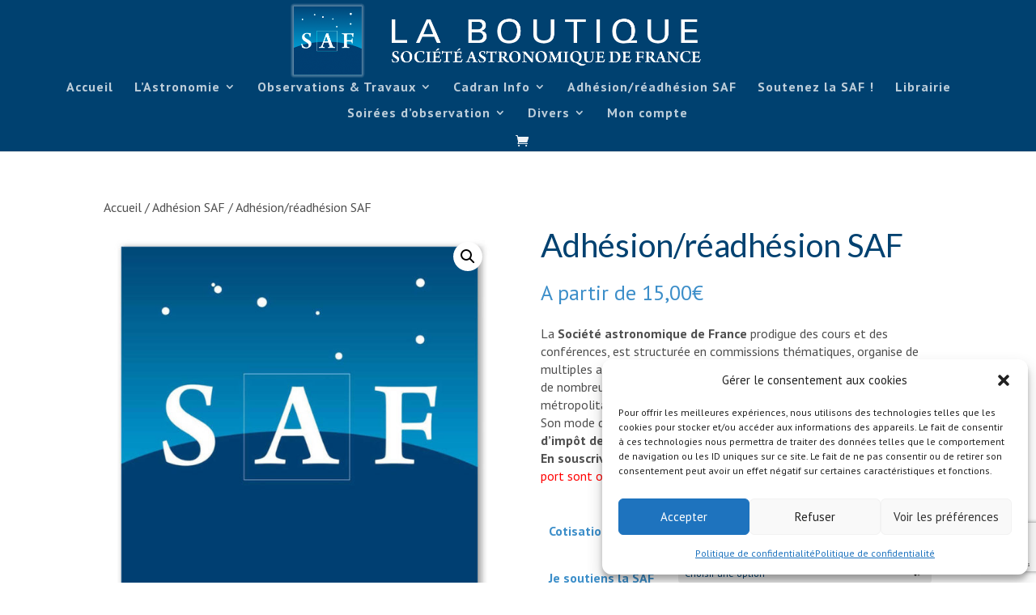

--- FILE ---
content_type: text/html; charset=UTF-8
request_url: https://boutique.saf-astronomie.fr/produit/adhesion-a-la-saf/
body_size: 47489
content:
<!DOCTYPE html><html
lang=fr-FR><head><meta
charset="UTF-8"><meta
http-equiv="X-UA-Compatible" content="IE=edge"><link
rel=pingback href=https://boutique.saf-astronomie.fr/xmlrpc.php> <script>document.documentElement.className='js';</script> <title>Adhésion/réadhésion SAF | Boutique de la SAF</title> <script>var bookacti_localized={"error":"Une erreur s\u2019est produite.","error_select_event":"Vous n\u2019avez s\u00e9lectionn\u00e9 aucun \u00e9v\u00e8nement. Veuillez s\u00e9lectionner un \u00e9v\u00e8nement.","error_corrupted_event":"Il y a une incoh\u00e9rence dans les donn\u00e9es des \u00e9v\u00e8nements s\u00e9lectionn\u00e9s, veuillez s\u00e9lectionner un \u00e9v\u00e8nement et essayer \u00e0 nouveau.","error_less_avail_than_quantity":"Vous souhaitez faire %1$s r\u00e9servations mais seulement %2$s sont disponibles pour les \u00e9v\u00e8nements s\u00e9lectionn\u00e9s. Veuillez choisir un autre \u00e9v\u00e8nement ou diminuer la quantit\u00e9.","error_quantity_inf_to_0":"Le nombre de r\u00e9servations souhait\u00e9es est inf\u00e9rieur ou \u00e9gal \u00e0 0. Veuillez augmenter la quantit\u00e9.","error_not_allowed":"Vous n\u2019\u00eates pas autoris\u00e9(e) \u00e0 faire cela.","error_user_not_logged_in":"Vous n\u2019\u00eates pas connect\u00e9. Veuillez cr\u00e9er un compte et vous connecter d\u2019abord.","error_password_not_strong_enough":"Votre mot de passe n\u2019est pas assez fort.","select2_search_placeholder":"Veuillez saisir {nb} caract\u00e8res ou plus.","loading":"Chargement","one_person_per_booking":"pour une personne","n_people_per_booking":"pour %1$s personnes","booking":"r\u00e9servation","bookings":"r\u00e9servations","go_to_button":"Aller au","ajaxurl":"https:\/\/boutique.saf-astronomie.fr\/wp-admin\/admin-ajax.php","nonce_query_select2_options":"7de2dbd798","fullcalendar_timezone":"UTC","fullcalendar_locale":"fr","current_lang_code":"fr","current_locale":"fr_FR","available_booking_methods":["calendar"],"booking_system_attributes_keys":["id","class","hide_availability","calendars","activities","group_categories","groups_only","groups_single_events","groups_first_event_only","multiple_bookings","bookings_only","tooltip_booking_list","tooltip_booking_list_columns","status","user_id","method","auto_load","start","end","trim","past_events","past_events_bookable","days_off","check_roles","picked_events","form_id","form_action","when_perform_form_action","redirect_url_by_activity","redirect_url_by_group_category","display_data","product_by_activity","product_by_group_category","products_page_url"],"event_tiny_height":32,"event_small_height":75,"event_narrow_width":70,"event_wide_width":250,"calendar_width_classes":{"400":"bookacti-calendar-narrow-width","350":"bookacti-calendar-minimal-width"},"started_events_bookable":0,"started_groups_bookable":0,"event_load_interval":"92","initial_view_threshold":400,"event_touch_press_delay":350,"date_format":"j M - G\\hi","date_format_long":"l j F Y G\\hi","time_format":"G\\hi","dates_separator":"&nbsp;&rarr;&nbsp;","date_time_separator":"&nbsp;&rarr;&nbsp;","single_event":"\u00c9v\u00e8nement seul","selected_event":"\u00c9v\u00e8nement s\u00e9lectionn\u00e9","selected_events":"\u00c9v\u00e8nements s\u00e9lectionn\u00e9s","no_events":"Aucun \u00e9v\u00e8nement disponible.","avail":"dispo.","avails":"dispo.","not_bookable":"indispo.","hide_availability_fixed":0,"dialog_button_ok":"OK","dialog_button_send":"Envoyer","dialog_button_cancel":"Fermer","dialog_button_cancel_booking":"Annuler la r\u00e9servation","dialog_button_reschedule":"Replanifier","dialog_button_refund":"Demander un remboursement","plugin_path":"https:\/\/boutique.saf-astronomie.fr\/wp-content\/plugins\/booking-activities","is_admin":0,"current_user_id":0,"current_time":"2026-01-17 08:40:36","calendar_localization":"default","wp_date_format":"j F Y","wp_time_format":"G \\h i \\m\\i\\n","wp_start_of_week":"1","price_format":"%2$s%1$s","price_currency_symbol":"&euro;","price_thousand_separator":" ","price_decimal_separator":",","price_decimal_number":2,"expired":"expir\u00e9","days":"jours","day":"jour","cart_item_expires":"Cet article expire dans %s","cart_item_expired":"Cet article a expir\u00e9.","cart_item_pending":"Cet article est en attente de paiement.","error_cart_expired":"Votre panier a expir\u00e9.","add_product_to_cart_button_text":"Ajouter au panier","add_booking_to_cart_button_text":"R\u00e9server"};</script> <meta
name='robots' content='max-image-preview:large'> <script>let jqueryParams=[],jQuery=function(r){return jqueryParams=[...jqueryParams,r],jQuery},$=function(r){return jqueryParams=[...jqueryParams,r],$};window.jQuery=jQuery,window.$=jQuery;let customHeadScripts=!1;jQuery.fn=jQuery.prototype={},$.fn=jQuery.prototype={},jQuery.noConflict=function(r){if(window.jQuery)return jQuery=window.jQuery,$=window.jQuery,customHeadScripts=!0,jQuery.noConflict},jQuery.ready=function(r){jqueryParams=[...jqueryParams,r]},$.ready=function(r){jqueryParams=[...jqueryParams,r]},jQuery.load=function(r){jqueryParams=[...jqueryParams,r]},$.load=function(r){jqueryParams=[...jqueryParams,r]},jQuery.fn.ready=function(r){jqueryParams=[...jqueryParams,r]},$.fn.ready=function(r){jqueryParams=[...jqueryParams,r]};</script><link
rel=dns-prefetch href=//fonts.googleapis.com><link
rel=alternate title="oEmbed (JSON)" type=application/json+oembed href="https://boutique.saf-astronomie.fr/wp-json/oembed/1.0/embed?url=https%3A%2F%2Fboutique.saf-astronomie.fr%2Fproduit%2Fadhesion-a-la-saf%2F"><link
rel=alternate title="oEmbed (XML)" type=text/xml+oembed href="https://boutique.saf-astronomie.fr/wp-json/oembed/1.0/embed?url=https%3A%2F%2Fboutique.saf-astronomie.fr%2Fproduit%2Fadhesion-a-la-saf%2F&#038;format=xml"><meta
content="Divi Enfant par WP Marmite v.2.0.17" name="generator"><link
rel=stylesheet id=jquery-tiptip-css href='https://boutique.saf-astronomie.fr/wp-content/plugins/booking-activities/lib/jquery-tiptip/tipTip.min.css?ver=1.3' type=text/css media=all><link
rel=stylesheet id=photoswipe-css href='https://boutique.saf-astronomie.fr/wp-content/plugins/woocommerce/assets/css/photoswipe/photoswipe.min.css?ver=10.4.3' type=text/css media=all><link
rel=stylesheet id=photoswipe-default-skin-css href='https://boutique.saf-astronomie.fr/wp-content/plugins/woocommerce/assets/css/photoswipe/default-skin/default-skin.min.css?ver=10.4.3' type=text/css media=all><link
rel=stylesheet id=woocommerce-layout-css href='https://boutique.saf-astronomie.fr/wp-content/plugins/woocommerce/assets/css/woocommerce-layout.css?ver=10.4.3' type=text/css media=all><link
rel=stylesheet id=woocommerce-smallscreen-css href='https://boutique.saf-astronomie.fr/wp-content/plugins/woocommerce/assets/css/woocommerce-smallscreen.css?ver=10.4.3' type=text/css media='only screen and (max-width: 768px)'><link
rel=stylesheet id=woocommerce-general-css href='https://boutique.saf-astronomie.fr/wp-content/plugins/woocommerce/assets/css/woocommerce.css?ver=10.4.3' type=text/css media=all><style id=woocommerce-inline-inline-css>.woocommerce form .form-row .required{visibility:visible}</style><link
rel=stylesheet id=cmplz-general-css href='https://boutique.saf-astronomie.fr/wp-content/plugins/complianz-gdpr/assets/css/cookieblocker.min.css?ver=1766178442' type=text/css media=all><link
rel=stylesheet id=flexible-shipping-free-shipping-css href='https://boutique.saf-astronomie.fr/wp-content/plugins/flexible-shipping/assets/dist/css/free-shipping.css?ver=6.5.3.2' type=text/css media=all><style id=divi-style-parent-inline-inline-css>/*<![CDATA[*/a,abbr,acronym,address,applet,b,big,blockquote,body,center,cite,code,dd,del,dfn,div,dl,dt,em,fieldset,font,form,h1,h2,h3,h4,h5,h6,html,i,iframe,img,ins,kbd,label,legend,li,object,ol,p,pre,q,s,samp,small,span,strike,strong,sub,sup,tt,u,ul,var{margin:0;padding:0;border:0;outline:0;font-size:100%;-ms-text-size-adjust:100%;-webkit-text-size-adjust:100%;vertical-align:baseline;background:transparent}body{line-height:1}ol,ul{list-style:none}blockquote,q{quotes:none}blockquote:after,blockquote:before,q:after,q:before{content:"";content:none}blockquote{margin:20px 0 30px;border-left:5px solid;padding-left:20px}:focus{outline:0}del{text-decoration:line-through}pre{overflow:auto;padding:10px}figure{margin:0}table{border-collapse:collapse;border-spacing:0}article,aside,footer,header,hgroup,nav,section{display:block}body{font-family:Open Sans,Arial,sans-serif;font-size:14px;color:#666;background-color:#fff;line-height:1.7em;font-weight:500;-webkit-font-smoothing:antialiased;-moz-osx-font-smoothing:grayscale}body.page-template-page-template-blank-php #page-container{padding-top:0!important}body.et_cover_background{background-size:cover!important;background-position:top!important;background-repeat:no-repeat!important;background-attachment:fixed}a{color:#2ea3f2}a,a:hover{text-decoration:none}p{padding-bottom:1em}p:not(.has-background):last-of-type{padding-bottom:0}p.et_normal_padding{padding-bottom:1em}strong{font-weight:700}cite,em,i{font-style:italic}code,pre{font-family:Courier New,monospace;margin-bottom:10px}ins{text-decoration:none}sub,sup{height:0;line-height:1;position:relative;vertical-align:baseline}sup{bottom:.8em}sub{top:.3em}dl{margin:0 0 1.5em}dl dt{font-weight:700}dd{margin-left:1.5em}blockquote p{padding-bottom:0}embed,iframe,object,video{max-width:100%}h1,h2,h3,h4,h5,h6{color:#333;padding-bottom:10px;line-height:1em;font-weight:500}h1 a,h2 a,h3 a,h4 a,h5 a,h6 a{color:inherit}h1{font-size:30px}h2{font-size:26px}h3{font-size:22px}h4{font-size:18px}h5{font-size:16px}h6{font-size:14px}input{-webkit-appearance:none}input[type=checkbox]{-webkit-appearance:checkbox}input[type=radio]{-webkit-appearance:radio}input.text,input.title,input[type=email],input[type=password],input[type=tel],input[type=text],select,textarea{background-color:#fff;border:1px solid #bbb;padding:2px;color:#4e4e4e}input.text:focus,input.title:focus,input[type=text]:focus,select:focus,textarea:focus{border-color:#2d3940;color:#3e3e3e}input.text,input.title,input[type=text],select,textarea{margin:0}textarea{padding:4px}button,input,select,textarea{font-family:inherit}img{max-width:100%;height:auto}.clearfix:after{visibility:hidden;display:block;font-size:0;content:" ";clear:both;height:0}.clear{clear:both}br.clear{margin:0;padding:0}.pagination{clear:both}#et_search_icon:hover,.et-social-icon a:hover,.et_password_protected_form .et_submit_button,.form-submit .et_pb_buttontton.alt.disabled,.nav-single a,.posted_in a{color:#2ea3f2}.et-search-form,blockquote{border-color:#2ea3f2}#main-content{background-color:#fff}.container{width:80%;max-width:1080px;margin:auto;position:relative}body:not(.et-tb) #main-content .container,body:not(.et-tb-has-header) #main-content .container{padding-top:58px}.et_full_width_page #main-content .container:before{display:none}.main_title{margin-bottom:20px}.et_password_protected_form .et_submit_button:hover,.form-submit .et_pb_button:hover{background:rgba(0,0,0,.05)}.et_button_icon_visible .et_pb_button{padding-right:2em;padding-left:.7em}.et_button_icon_visible .et_pb_button:after{opacity:1;margin-left:0}.et_button_left .et_pb_button:hover:after{left:.15em}.et_button_left .et_pb_button:after{margin-left:0;left:1em}.et_button_icon_visible.et_button_left .et_pb_button,.et_button_left .et_pb_button:hover,.et_button_left .et_pb_module .et_pb_button:hover{padding-left:2em;padding-right:.7em}.et_button_icon_visible.et_button_left .et_pb_button:after,.et_button_left .et_pb_button:hover:after{left:.15em}.et_password_protected_form .et_submit_button:hover,.form-submit .et_pb_button:hover{padding:.3em 1em}.et_button_no_icon .et_pb_button:after{display:none}.et_button_no_icon.et_button_icon_visible.et_button_left .et_pb_button,.et_button_no_icon.et_button_left .et_pb_button:hover,.et_button_no_icon .et_pb_button,.et_button_no_icon .et_pb_button:hover{padding:.3em 1em!important}.et_button_custom_icon .et_pb_button:after{line-height:1.7em}.et_button_custom_icon.et_button_icon_visible .et_pb_button:after,.et_button_custom_icon .et_pb_button:hover:after{margin-left:.3em}#left-area .post_format-post-format-gallery .wp-block-gallery:first-of-type{padding:0;margin-bottom:-16px}.entry-content table:not(.variations){border:1px solid #eee;margin:0 0 15px;text-align:left;width:100%}.entry-content thead th,.entry-content tr th{color:#555;font-weight:700;padding:9px 24px}.entry-content tr td{border-top:1px solid #eee;padding:6px 24px}#left-area ul,.entry-content ul,.et-l--body ul,.et-l--footer ul,.et-l--header ul{list-style-type:disc;padding:0 0 23px 1em;line-height:26px}#left-area ol,.entry-content ol,.et-l--body ol,.et-l--footer ol,.et-l--header ol{list-style-type:decimal;list-style-position:inside;padding:0 0 23px;line-height:26px}#left-area ul li ul,.entry-content ul li ol{padding:2px 0 2px 20px}#left-area ol li ul,.entry-content ol li ol,.et-l--body ol li ol,.et-l--footer ol li ol,.et-l--header ol li ol{padding:2px 0 2px 35px}#left-area ul.wp-block-gallery{display:-webkit-box;display:-ms-flexbox;display:flex;-ms-flex-wrap:wrap;flex-wrap:wrap;list-style-type:none;padding:0}#left-area ul.products{padding:0!important;line-height:1.7!important;list-style:none!important}.gallery-item a{display:block}.gallery-caption,.gallery-item a{width:90%}#wpadminbar{z-index:100001}#left-area .post-meta{font-size:14px;padding-bottom:15px}#left-area .post-meta a{text-decoration:none;color:#666}#left-area .et_featured_image{padding-bottom:7px}.single .post{padding-bottom:25px}body.single .et_audio_content{margin-bottom:-6px}.nav-single a{text-decoration:none;color:#2ea3f2;font-size:14px;font-weight:400}.nav-previous{float:left}.nav-next{float:right}.et_password_protected_form p input{background-color:#eee;border:none!important;width:100%!important;border-radius:0!important;font-size:14px;color:#999!important;padding:16px!important;-webkit-box-sizing:border-box;box-sizing:border-box}.et_password_protected_form label{display:none}.et_password_protected_form .et_submit_button{font-family:inherit;display:block;float:right;margin:8px auto 0;cursor:pointer}.post-password-required p.nocomments.container{max-width:100%}.post-password-required p.nocomments.container:before{display:none}.aligncenter,div.post .new-post .aligncenter{display:block;margin-left:auto;margin-right:auto}.wp-caption{border:1px solid #ddd;text-align:center;background-color:#f3f3f3;margin-bottom:10px;max-width:96%;padding:8px}.wp-caption.alignleft{margin:0 30px 20px 0}.wp-caption.alignright{margin:0 0 20px 30px}.wp-caption img{margin:0;padding:0;border:0}.wp-caption p.wp-caption-text{font-size:12px;padding:0 4px 5px;margin:0}.alignright{float:right}.alignleft{float:left}img.alignleft{display:inline;float:left;margin-right:15px}img.alignright{display:inline;float:right;margin-left:15px}.page.et_pb_pagebuilder_layout #main-content{background-color:transparent}body #main-content .et_builder_inner_content>h1,body #main-content .et_builder_inner_content>h2,body #main-content .et_builder_inner_content>h3,body #main-content .et_builder_inner_content>h4,body #main-content .et_builder_inner_content>h5,body #main-content .et_builder_inner_content>h6{line-height:1.4em}body #main-content .et_builder_inner_content>p{line-height:1.7em}.wp-block-pullquote{margin:20px 0 30px}.wp-block-pullquote.has-background blockquote{border-left:none}.wp-block-group.has-background{padding:1.5em 1.5em .5em}@media (min-width:981px){#left-area{width:79.125%;padding-bottom:23px}#main-content .container:before{content:"";position:absolute;top:0;height:100%;width:1px;background-color:#e2e2e2}.et_full_width_page #left-area,.et_no_sidebar #left-area{float:none;width:100%!important}.et_full_width_page #left-area{padding-bottom:0}.et_no_sidebar #main-content .container:before{display:none}}@media (max-width:980px){#page-container{padding-top:80px}.et-tb #page-container,.et-tb-has-header #page-container{padding-top:0!important}#left-area,#sidebar{width:100%!important}#main-content .container:before{display:none!important}.et_full_width_page .et_gallery_item:nth-child(4n+1){clear:none}}@media print{#page-container{padding-top:0!important}}#wp-admin-bar-et-use-visual-builder a:before{font-family:ETmodules!important;content:"\e625";font-size:30px!important;width:28px;margin-top:-3px;color:#974df3!important}#wp-admin-bar-et-use-visual-builder:hover a:before{color:#fff!important}#wp-admin-bar-et-use-visual-builder:hover a,#wp-admin-bar-et-use-visual-builder a:hover{transition:background-color .5s ease;-webkit-transition:background-color .5s ease;-moz-transition:background-color .5s ease;background-color:#7e3bd0!important;color:#fff!important}* html .clearfix,:first-child+html .clearfix{zoom:1}.iphone .et_pb_section_video_bg video::-webkit-media-controls-start-playback-button{display:none!important;-webkit-appearance:none}.et_mobile_device .et_pb_section_parallax .et_pb_parallax_css{background-attachment:scroll}.et-social-facebook a.icon:before{content:"\e093"}.et-social-twitter a.icon:before{content:"\e094"}.et-social-google-plus a.icon:before{content:"\e096"}.et-social-instagram a.icon:before{content:"\e09a"}.et-social-rss a.icon:before{content:"\e09e"}.ai1ec-single-event:after{content:" ";display:table;clear:both}.evcal_event_details .evcal_evdata_cell .eventon_details_shading_bot.eventon_details_shading_bot{z-index:3}.wp-block-divi-layout{margin-bottom:1em}*{-webkit-box-sizing:border-box;box-sizing:border-box}#et-info-email:before,#et-info-phone:before,#et_search_icon:before,.comment-reply-link:after,.et-cart-info span:before,.et-pb-arrow-next:before,.et-pb-arrow-prev:before,.et-social-icon a:before,.et_audio_container .mejs-playpause-button button:before,.et_audio_container .mejs-volume-button button:before,.et_overlay:before,.et_password_protected_form .et_submit_button:after,.et_pb_button:after,.et_pb_contact_reset:after,.et_pb_contact_submit:after,.et_pb_font_icon:before,.et_pb_newsletter_button:after,.et_pb_pricing_table_button:after,.et_pb_promo_button:after,.et_pb_testimonial:before,.et_pb_toggle_title:before,.form-submit .et_pb_button:after,.mobile_menu_bar:before,a.et_pb_more_button:after{font-family:ETmodules!important;speak:none;font-style:normal;font-weight:400;-webkit-font-feature-settings:normal;font-feature-settings:normal;font-variant:normal;text-transform:none;line-height:1;-webkit-font-smoothing:antialiased;-moz-osx-font-smoothing:grayscale;text-shadow:0 0;direction:ltr}.et-pb-icon,.et_pb_custom_button_icon.et_pb_button:after,.et_pb_login .et_pb_custom_button_icon.et_pb_button:after,.et_pb_woo_custom_button_icon .button.et_pb_custom_button_icon.et_pb_button:after,.et_pb_woo_custom_button_icon .button.et_pb_custom_button_icon.et_pb_button:hover:after{content:attr(data-icon)}.et-pb-icon{font-family:ETmodules;speak:none;font-weight:400;-webkit-font-feature-settings:normal;font-feature-settings:normal;font-variant:normal;text-transform:none;line-height:1;-webkit-font-smoothing:antialiased;font-size:96px;font-style:normal;display:inline-block;-webkit-box-sizing:border-box;box-sizing:border-box;direction:ltr}#et-ajax-saving{display:none;-webkit-transition:background .3s,-webkit-box-shadow .3s;transition:background .3s,-webkit-box-shadow .3s;transition:background .3s,box-shadow .3s;transition:background .3s,box-shadow .3s,-webkit-box-shadow .3s;-webkit-box-shadow:rgba(0,139,219,.247059) 0 0 60px;box-shadow:0 0 60px rgba(0,139,219,.247059);position:fixed;top:50%;left:50%;width:50px;height:50px;background:#fff;border-radius:50px;margin:-25px 0 0 -25px;z-index:999999;text-align:center}#et-ajax-saving img{margin:9px}.et-safe-mode-indicator,.et-safe-mode-indicator:focus,.et-safe-mode-indicator:hover{-webkit-box-shadow:0 5px 10px rgba(41,196,169,.15);box-shadow:0 5px 10px rgba(41,196,169,.15);background:#29c4a9;color:#fff;font-size:14px;font-weight:600;padding:12px;line-height:16px;border-radius:3px;position:fixed;bottom:30px;right:30px;z-index:999999;text-decoration:none;font-family:Open Sans,sans-serif;-webkit-font-smoothing:antialiased;-moz-osx-font-smoothing:grayscale}.et_pb_button{font-size:20px;font-weight:500;padding:.3em 1em;line-height:1.7em!important;background-color:transparent;background-size:cover;background-position:50%;background-repeat:no-repeat;border:2px solid;border-radius:3px;-webkit-transition-duration:.2s;transition-duration:.2s;-webkit-transition-property:all!important;transition-property:all!important}.et_pb_button,.et_pb_button_inner{position:relative}.et_pb_button:hover,.et_pb_module .et_pb_button:hover{border:2px solid transparent;padding:.3em 2em .3em .7em}.et_pb_button:hover{background-color:hsla(0,0%,100%,.2)}.et_pb_bg_layout_light.et_pb_button:hover,.et_pb_bg_layout_light .et_pb_button:hover{background-color:rgba(0,0,0,.05)}.et_pb_button:after,.et_pb_button:before{font-size:32px;line-height:1em;content:"\35";opacity:0;position:absolute;margin-left:-1em;-webkit-transition:all .2s;transition:all .2s;text-transform:none;-webkit-font-feature-settings:"kern" off;font-feature-settings:"kern" off;font-variant:none;font-style:normal;font-weight:400;text-shadow:none}.et_pb_button.et_hover_enabled:hover:after,.et_pb_button.et_pb_hovered:hover:after{-webkit-transition:none!important;transition:none!important}.et_pb_button:before{display:none}.et_pb_button:hover:after{opacity:1;margin-left:0}.et-db #et-boc .et-l h1 a,.et-db #et-boc .et-l h2 a,.et-db #et-boc .et-l h3 a,.et-db #et-boc .et-l h4 a,.et-db #et-boc .et-l h5 a,.et-db #et-boc .et-l h6 a{color:inherit}.et-db #et-boc .et-l.et-l--header .et_builder_inner_content{z-index:2}.et-db #et-boc .et-l *{-webkit-box-sizing:border-box;box-sizing:border-box}.et-db #et-boc .et-l #et-info-email:before,.et-db #et-boc .et-l #et-info-phone:before,.et-db #et-boc .et-l #et_search_icon:before,.et-db #et-boc .et-l .comment-reply-link:after,.et-db #et-boc .et-l .et-cart-info span:before,.et-db #et-boc .et-l .et-pb-arrow-next:before,.et-db #et-boc .et-l .et-pb-arrow-prev:before,.et-db #et-boc .et-l .et-social-icon a:before,.et-db #et-boc .et-l .et_audio_container .mejs-playpause-button button:before,.et-db #et-boc .et-l .et_audio_container .mejs-volume-button button:before,.et-db #et-boc .et-l .et_overlay:before,.et-db #et-boc .et-l .et_password_protected_form .et_submit_button:after,.et-db #et-boc .et-l .et_pb_button:after,.et-db #et-boc .et-l .et_pb_contact_reset:after,.et-db #et-boc .et-l .et_pb_contact_submit:after,.et-db #et-boc .et-l .et_pb_font_icon:before,.et-db #et-boc .et-l .et_pb_newsletter_button:after,.et-db #et-boc .et-l .et_pb_pricing_table_button:after,.et-db #et-boc .et-l .et_pb_promo_button:after,.et-db #et-boc .et-l .et_pb_testimonial:before,.et-db #et-boc .et-l .et_pb_toggle_title:before,.et-db #et-boc .et-l .form-submit .et_pb_button:after,.et-db #et-boc .et-l .mobile_menu_bar:before,.et-db #et-boc .et-l a.et_pb_more_button:after{font-family:ETmodules!important;speak:none;font-style:normal;font-weight:400;-webkit-font-feature-settings:normal;font-feature-settings:normal;font-variant:normal;text-transform:none;line-height:1;-webkit-font-smoothing:antialiased;-moz-osx-font-smoothing:grayscale;text-shadow:0 0;direction:ltr}.et-db #et-boc .et-l .et_pb_custom_button_icon.et_pb_button:after,.et-db #et-boc .et-l .et_pb_login .et_pb_custom_button_icon.et_pb_button:after,.et-db #et-boc .et-l .et_pb_woo_custom_button_icon .button.et_pb_custom_button_icon.et_pb_button:after,.et-db #et-boc .et-l .et_pb_woo_custom_button_icon .button.et_pb_custom_button_icon.et_pb_button:hover:after{content:attr(data-icon)}.et-db #et-boc .et-l .et-pb-icon{font-family:ETmodules;content:attr(data-icon);speak:none;font-weight:400;-webkit-font-feature-settings:normal;font-feature-settings:normal;font-variant:normal;text-transform:none;line-height:1;-webkit-font-smoothing:antialiased;font-size:96px;font-style:normal;display:inline-block;-webkit-box-sizing:border-box;box-sizing:border-box;direction:ltr}.et-db #et-boc .et-l #et-ajax-saving{display:none;-webkit-transition:background .3s,-webkit-box-shadow .3s;transition:background .3s,-webkit-box-shadow .3s;transition:background .3s,box-shadow .3s;transition:background .3s,box-shadow .3s,-webkit-box-shadow .3s;-webkit-box-shadow:rgba(0,139,219,.247059) 0 0 60px;box-shadow:0 0 60px rgba(0,139,219,.247059);position:fixed;top:50%;left:50%;width:50px;height:50px;background:#fff;border-radius:50px;margin:-25px 0 0 -25px;z-index:999999;text-align:center}.et-db #et-boc .et-l #et-ajax-saving img{margin:9px}.et-db #et-boc .et-l .et-safe-mode-indicator,.et-db #et-boc .et-l .et-safe-mode-indicator:focus,.et-db #et-boc .et-l .et-safe-mode-indicator:hover{-webkit-box-shadow:0 5px 10px rgba(41,196,169,.15);box-shadow:0 5px 10px rgba(41,196,169,.15);background:#29c4a9;color:#fff;font-size:14px;font-weight:600;padding:12px;line-height:16px;border-radius:3px;position:fixed;bottom:30px;right:30px;z-index:999999;text-decoration:none;font-family:Open Sans,sans-serif;-webkit-font-smoothing:antialiased;-moz-osx-font-smoothing:grayscale}.et-db #et-boc .et-l .et_pb_button{font-size:20px;font-weight:500;padding:.3em 1em;line-height:1.7em!important;background-color:transparent;background-size:cover;background-position:50%;background-repeat:no-repeat;position:relative;border:2px solid;border-radius:3px;-webkit-transition-duration:.2s;transition-duration:.2s;-webkit-transition-property:all!important;transition-property:all!important}.et-db #et-boc .et-l .et_pb_button_inner{position:relative}.et-db #et-boc .et-l .et_pb_button:hover,.et-db #et-boc .et-l .et_pb_module .et_pb_button:hover{border:2px solid transparent;padding:.3em 2em .3em .7em}.et-db #et-boc .et-l .et_pb_button:hover{background-color:hsla(0,0%,100%,.2)}.et-db #et-boc .et-l .et_pb_bg_layout_light.et_pb_button:hover,.et-db #et-boc .et-l .et_pb_bg_layout_light .et_pb_button:hover{background-color:rgba(0,0,0,.05)}.et-db #et-boc .et-l .et_pb_button:after,.et-db #et-boc .et-l .et_pb_button:before{font-size:32px;line-height:1em;content:"\35";opacity:0;position:absolute;margin-left:-1em;-webkit-transition:all .2s;transition:all .2s;text-transform:none;-webkit-font-feature-settings:"kern" off;font-feature-settings:"kern" off;font-variant:none;font-style:normal;font-weight:400;text-shadow:none}.et-db #et-boc .et-l .et_pb_button.et_hover_enabled:hover:after,.et-db #et-boc .et-l .et_pb_button.et_pb_hovered:hover:after{-webkit-transition:none!important;transition:none!important}.et-db #et-boc .et-l .et_pb_button:before{display:none}.et-db #et-boc .et-l .et_pb_button:hover:after{opacity:1;margin-left:0}.et-db #et-boc .et-l .et_pb_column_1_3 h1,.et-db #et-boc .et-l .et_pb_column_1_4 h1,.et-db #et-boc .et-l .et_pb_column_1_5 h1,.et-db #et-boc .et-l .et_pb_column_1_6 h1,.et-db #et-boc .et-l .et_pb_column_2_5 h1{font-size:26px}.et-db #et-boc .et-l .et_pb_column_1_3 h2,.et-db #et-boc .et-l .et_pb_column_1_4 h2,.et-db #et-boc .et-l .et_pb_column_1_5 h2,.et-db #et-boc .et-l .et_pb_column_1_6 h2,.et-db #et-boc .et-l .et_pb_column_2_5 h2{font-size:23px}.et-db #et-boc .et-l .et_pb_column_1_3 h3,.et-db #et-boc .et-l .et_pb_column_1_4 h3,.et-db #et-boc .et-l .et_pb_column_1_5 h3,.et-db #et-boc .et-l .et_pb_column_1_6 h3,.et-db #et-boc .et-l .et_pb_column_2_5 h3{font-size:20px}.et-db #et-boc .et-l .et_pb_column_1_3 h4,.et-db #et-boc .et-l .et_pb_column_1_4 h4,.et-db #et-boc .et-l .et_pb_column_1_5 h4,.et-db #et-boc .et-l .et_pb_column_1_6 h4,.et-db #et-boc .et-l .et_pb_column_2_5 h4{font-size:18px}.et-db #et-boc .et-l .et_pb_column_1_3 h5,.et-db #et-boc .et-l .et_pb_column_1_4 h5,.et-db #et-boc .et-l .et_pb_column_1_5 h5,.et-db #et-boc .et-l .et_pb_column_1_6 h5,.et-db #et-boc .et-l .et_pb_column_2_5 h5{font-size:16px}.et-db #et-boc .et-l .et_pb_column_1_3 h6,.et-db #et-boc .et-l .et_pb_column_1_4 h6,.et-db #et-boc .et-l .et_pb_column_1_5 h6,.et-db #et-boc .et-l .et_pb_column_1_6 h6,.et-db #et-boc .et-l .et_pb_column_2_5 h6{font-size:15px}.et-db #et-boc .et-l .et_pb_bg_layout_dark,.et-db #et-boc .et-l .et_pb_bg_layout_dark h1,.et-db #et-boc .et-l .et_pb_bg_layout_dark h2,.et-db #et-boc .et-l .et_pb_bg_layout_dark h3,.et-db #et-boc .et-l .et_pb_bg_layout_dark h4,.et-db #et-boc .et-l .et_pb_bg_layout_dark h5,.et-db #et-boc .et-l .et_pb_bg_layout_dark h6{color:#fff!important}.et-db #et-boc .et-l .et_pb_module.et_pb_text_align_left{text-align:left}.et-db #et-boc .et-l .et_pb_module.et_pb_text_align_center{text-align:center}.et-db #et-boc .et-l .et_pb_module.et_pb_text_align_right{text-align:right}.et-db #et-boc .et-l .et_pb_module.et_pb_text_align_justified{text-align:justify}.et-db #et-boc .et-l .clearfix:after{visibility:hidden;display:block;font-size:0;content:" ";clear:both;height:0}.et-db #et-boc .et-l .et_pb_bg_layout_light .et_pb_more_button{color:#2ea3f2}.et-db #et-boc .et-l .et_builder_inner_content{position:relative;z-index:1}header .et-db #et-boc .et-l .et_builder_inner_content{z-index:2}.et-db #et-boc .et-l .et_pb_css_mix_blend_mode_passthrough{mix-blend-mode:unset!important}.et-db #et-boc .et-l .et_pb_image_container{margin:-20px -20px 29px}.et-db #et-boc .et-l .et_pb_module_inner{position:relative}.et-db #et-boc .et-l .et_hover_enabled_preview{z-index:2}.et-db #et-boc .et-l .et_hover_enabled:hover{position:relative;z-index:2}.et-db #et-boc .et-l .et_pb_all_tabs,.et-db #et-boc .et-l .et_pb_module,.et-db #et-boc .et-l .et_pb_posts_nav a,.et-db #et-boc .et-l .et_pb_tab,.et-db #et-boc .et-l .et_pb_with_background{position:relative;background-size:cover;background-position:50%;background-repeat:no-repeat}.et-db #et-boc .et-l .et_pb_background_mask,.et-db #et-boc .et-l .et_pb_background_pattern{bottom:0;left:0;position:absolute;right:0;top:0}.et-db #et-boc .et-l .et_pb_background_mask{background-size:calc(100% + 2px) calc(100% + 2px);background-repeat:no-repeat;background-position:50%;overflow:hidden}.et-db #et-boc .et-l .et_pb_background_pattern{background-position:0 0;background-repeat:repeat}.et-db #et-boc .et-l .et_pb_with_border{position:relative;border:0 solid #333}.et-db #et-boc .et-l .post-password-required .et_pb_row{padding:0;width:100%}.et-db #et-boc .et-l .post-password-required .et_password_protected_form{min-height:0}body.et_pb_pagebuilder_layout.et_pb_show_title .et-db #et-boc .et-l .post-password-required .et_password_protected_form h1,body:not(.et_pb_pagebuilder_layout) .et-db #et-boc .et-l .post-password-required .et_password_protected_form h1{display:none}.et-db #et-boc .et-l .et_pb_no_bg{padding:0!important}.et-db #et-boc .et-l .et_overlay.et_pb_inline_icon:before,.et-db #et-boc .et-l .et_pb_inline_icon:before{content:attr(data-icon)}.et-db #et-boc .et-l .et_pb_more_button{color:inherit;text-shadow:none;text-decoration:none;display:inline-block;margin-top:20px}.et-db #et-boc .et-l .et_parallax_bg_wrap{overflow:hidden;position:absolute;top:0;right:0;bottom:0;left:0}.et-db #et-boc .et-l .et_parallax_bg{background-repeat:no-repeat;background-position:top;background-size:cover;position:absolute;bottom:0;left:0;width:100%;height:100%;display:block}.et-db #et-boc .et-l .et_parallax_bg.et_parallax_bg__hover,.et-db #et-boc .et-l .et_parallax_bg.et_parallax_bg_phone,.et-db #et-boc .et-l .et_parallax_bg.et_parallax_bg_tablet,.et-db #et-boc .et-l .et_parallax_gradient.et_parallax_gradient__hover,.et-db #et-boc .et-l .et_parallax_gradient.et_parallax_gradient_phone,.et-db #et-boc .et-l .et_parallax_gradient.et_parallax_gradient_tablet,.et-db #et-boc .et-l .et_pb_section_parallax_hover:hover .et_parallax_bg:not(.et_parallax_bg__hover),.et-db #et-boc .et-l .et_pb_section_parallax_hover:hover .et_parallax_gradient:not(.et_parallax_gradient__hover){display:none}.et-db #et-boc .et-l .et_pb_section_parallax_hover:hover .et_parallax_bg.et_parallax_bg__hover,.et-db #et-boc .et-l .et_pb_section_parallax_hover:hover .et_parallax_gradient.et_parallax_gradient__hover{display:block}.et-db #et-boc .et-l .et_parallax_gradient{bottom:0;display:block;left:0;position:absolute;right:0;top:0}.et-db #et-boc .et-l .et_pb_module.et_pb_section_parallax,.et-db #et-boc .et-l .et_pb_posts_nav a.et_pb_section_parallax,.et-db #et-boc .et-l .et_pb_tab.et_pb_section_parallax{position:relative}.et-db #et-boc .et-l .et_pb_section_parallax .et_pb_parallax_css,.et-db #et-boc .et-l .et_pb_slides .et_parallax_bg.et_pb_parallax_css{background-attachment:fixed}.et-db #et-boc .et-l body.et-bfb .et_pb_section_parallax .et_pb_parallax_css,.et-db #et-boc .et-l body.et-bfb .et_pb_slides .et_parallax_bg.et_pb_parallax_css{background-attachment:scroll;bottom:auto}.et-db #et-boc .et-l .et_pb_section_parallax.et_pb_column .et_pb_module,.et-db #et-boc .et-l .et_pb_section_parallax.et_pb_row .et_pb_column,.et-db #et-boc .et-l .et_pb_section_parallax.et_pb_row .et_pb_module{z-index:9;position:relative}.et-db #et-boc .et-l .et_pb_more_button:hover:after{opacity:1;margin-left:0}.et-db #et-boc .et-l .et_pb_preload .et_pb_section_video_bg,.et-db #et-boc .et-l .et_pb_preload>div{visibility:hidden}.et-db #et-boc .et-l .et_pb_preload,.et-db #et-boc .et-l .et_pb_section.et_pb_section_video.et_pb_preload{position:relative;background:#464646!important}.et-db #et-boc .et-l .et_pb_preload:before{content:"";position:absolute;top:50%;left:50%;background:url(https://boutique.saf-astronomie.fr/wp-content/themes/Divi/includes/builder/styles/images/preloader.gif) no-repeat;border-radius:32px;width:32px;height:32px;margin:-16px 0 0 -16px}.et-db #et-boc .et-l .box-shadow-overlay{position:absolute;top:0;left:0;width:100%;height:100%;z-index:10;pointer-events:none}.et-db #et-boc .et-l .et_pb_section>.box-shadow-overlay~.et_pb_row{z-index:11}.et-db #et-boc .et-l body.safari .section_has_divider{will-change:transform}.et-db #et-boc .et-l .et_pb_row>.box-shadow-overlay{z-index:8}.et-db #et-boc .et-l .has-box-shadow-overlay{position:relative}.et-db #et-boc .et-l .et_clickable{cursor:pointer}.et-db #et-boc .et-l .screen-reader-text{border:0;clip:rect(1px,1px,1px,1px);-webkit-clip-path:inset(50%);clip-path:inset(50%);height:1px;margin:-1px;overflow:hidden;padding:0;position:absolute!important;width:1px;word-wrap:normal!important}.et-db #et-boc .et-l .et_multi_view_hidden,.et-db #et-boc .et-l .et_multi_view_hidden_image{display:none!important}@keyframes multi-view-image-fade{0%{opacity:0}10%{opacity:.1}20%{opacity:.2}30%{opacity:.3}40%{opacity:.4}50%{opacity:.5}60%{opacity:.6}70%{opacity:.7}80%{opacity:.8}90%{opacity:.9}to{opacity:1}}.et-db #et-boc .et-l .et_multi_view_image__loading{visibility:hidden}.et-db #et-boc .et-l .et_multi_view_image__loaded{-webkit-animation:multi-view-image-fade .5s;animation:multi-view-image-fade .5s}.et-db #et-boc .et-l #et-pb-motion-effects-offset-tracker{visibility:hidden!important;opacity:0;position:absolute;top:0;left:0}.et-db #et-boc .et-l .et-pb-before-scroll-animation{opacity:0}.et-db #et-boc .et-l header.et-l.et-l--header:after{clear:both;display:block;content:""}.et-db #et-boc .et-l .et_pb_module{-webkit-animation-timing-function:linear;animation-timing-function:linear;-webkit-animation-duration:.2s;animation-duration:.2s}@-webkit-keyframes fadeBottom{0%{opacity:0;-webkit-transform:translateY(10%);transform:translateY(10%)}to{opacity:1;-webkit-transform:translateY(0);transform:translateY(0)}}@keyframes fadeBottom{0%{opacity:0;-webkit-transform:translateY(10%);transform:translateY(10%)}to{opacity:1;-webkit-transform:translateY(0);transform:translateY(0)}}@-webkit-keyframes fadeLeft{0%{opacity:0;-webkit-transform:translateX(-10%);transform:translateX(-10%)}to{opacity:1;-webkit-transform:translateX(0);transform:translateX(0)}}@keyframes fadeLeft{0%{opacity:0;-webkit-transform:translateX(-10%);transform:translateX(-10%)}to{opacity:1;-webkit-transform:translateX(0);transform:translateX(0)}}@-webkit-keyframes fadeRight{0%{opacity:0;-webkit-transform:translateX(10%);transform:translateX(10%)}to{opacity:1;-webkit-transform:translateX(0);transform:translateX(0)}}@keyframes fadeRight{0%{opacity:0;-webkit-transform:translateX(10%);transform:translateX(10%)}to{opacity:1;-webkit-transform:translateX(0);transform:translateX(0)}}@-webkit-keyframes fadeTop{0%{opacity:0;-webkit-transform:translateY(-10%);transform:translateY(-10%)}to{opacity:1;-webkit-transform:translateX(0);transform:translateX(0)}}@keyframes fadeTop{0%{opacity:0;-webkit-transform:translateY(-10%);transform:translateY(-10%)}to{opacity:1;-webkit-transform:translateX(0);transform:translateX(0)}}@-webkit-keyframes fadeIn{0%{opacity:0}to{opacity:1}}@keyframes fadeIn{0%{opacity:0}to{opacity:1}}.et-db #et-boc .et-l .et-waypoint:not(.et_pb_counters){opacity:0}@media (min-width:981px){.et-db #et-boc .et-l .et_pb_section.et_section_specialty div.et_pb_row .et_pb_column .et_pb_column .et_pb_module.et-last-child,.et-db #et-boc .et-l .et_pb_section.et_section_specialty div.et_pb_row .et_pb_column .et_pb_column .et_pb_module:last-child,.et-db #et-boc .et-l .et_pb_section.et_section_specialty div.et_pb_row .et_pb_column .et_pb_row_inner .et_pb_column .et_pb_module.et-last-child,.et-db #et-boc .et-l .et_pb_section.et_section_specialty div.et_pb_row .et_pb_column .et_pb_row_inner .et_pb_column .et_pb_module:last-child,.et-db #et-boc .et-l .et_pb_section div.et_pb_row .et_pb_column .et_pb_module.et-last-child,.et-db #et-boc .et-l .et_pb_section div.et_pb_row .et_pb_column .et_pb_module:last-child{margin-bottom:0}}@media (max-width:980px){.et-db #et-boc .et-l .et_overlay.et_pb_inline_icon_tablet:before,.et-db #et-boc .et-l .et_pb_inline_icon_tablet:before{content:attr(data-icon-tablet)}.et-db #et-boc .et-l .et_parallax_bg.et_parallax_bg_tablet_exist,.et-db #et-boc .et-l .et_parallax_gradient.et_parallax_gradient_tablet_exist{display:none}.et-db #et-boc .et-l .et_parallax_bg.et_parallax_bg_tablet,.et-db #et-boc .et-l .et_parallax_gradient.et_parallax_gradient_tablet{display:block}.et-db #et-boc .et-l .et_pb_column .et_pb_module{margin-bottom:30px}.et-db #et-boc .et-l .et_pb_row .et_pb_column .et_pb_module.et-last-child,.et-db #et-boc .et-l .et_pb_row .et_pb_column .et_pb_module:last-child,.et-db #et-boc .et-l .et_section_specialty .et_pb_row .et_pb_column .et_pb_module.et-last-child,.et-db #et-boc .et-l .et_section_specialty .et_pb_row .et_pb_column .et_pb_module:last-child{margin-bottom:0}.et-db #et-boc .et-l .et_pb_more_button{display:inline-block!important}.et-db #et-boc .et-l .et_pb_bg_layout_light_tablet.et_pb_button,.et-db #et-boc .et-l .et_pb_bg_layout_light_tablet.et_pb_module.et_pb_button,.et-db #et-boc .et-l .et_pb_bg_layout_light_tablet .et_pb_more_button{color:#2ea3f2}.et-db #et-boc .et-l .et_pb_bg_layout_light_tablet .et_pb_forgot_password a{color:#666}.et-db #et-boc .et-l .et_pb_bg_layout_light_tablet h1,.et-db #et-boc .et-l .et_pb_bg_layout_light_tablet h2,.et-db #et-boc .et-l .et_pb_bg_layout_light_tablet h3,.et-db #et-boc .et-l .et_pb_bg_layout_light_tablet h4,.et-db #et-boc .et-l .et_pb_bg_layout_light_tablet h5,.et-db #et-boc .et-l .et_pb_bg_layout_light_tablet h6{color:#333!important}.et_pb_module .et-db #et-boc .et-l .et_pb_bg_layout_light_tablet.et_pb_button{color:#2ea3f2!important}.et-db #et-boc .et-l .et_pb_bg_layout_light_tablet{color:#666!important}.et-db #et-boc .et-l .et_pb_bg_layout_dark_tablet,.et-db #et-boc .et-l .et_pb_bg_layout_dark_tablet h1,.et-db #et-boc .et-l .et_pb_bg_layout_dark_tablet h2,.et-db #et-boc .et-l .et_pb_bg_layout_dark_tablet h3,.et-db #et-boc .et-l .et_pb_bg_layout_dark_tablet h4,.et-db #et-boc .et-l .et_pb_bg_layout_dark_tablet h5,.et-db #et-boc .et-l .et_pb_bg_layout_dark_tablet h6{color:#fff!important}.et-db #et-boc .et-l .et_pb_bg_layout_dark_tablet.et_pb_button,.et-db #et-boc .et-l .et_pb_bg_layout_dark_tablet.et_pb_module.et_pb_button,.et-db #et-boc .et-l .et_pb_bg_layout_dark_tablet .et_pb_more_button{color:inherit}.et-db #et-boc .et-l .et_pb_bg_layout_dark_tablet .et_pb_forgot_password a{color:#fff}.et-db #et-boc .et-l .et_pb_module.et_pb_text_align_left-tablet{text-align:left}.et-db #et-boc .et-l .et_pb_module.et_pb_text_align_center-tablet{text-align:center}.et-db #et-boc .et-l .et_pb_module.et_pb_text_align_right-tablet{text-align:right}.et-db #et-boc .et-l .et_pb_module.et_pb_text_align_justified-tablet{text-align:justify}}@media (max-width:767px){.et-db #et-boc .et-l .et_pb_more_button{display:inline-block!important}.et-db #et-boc .et-l .et_overlay.et_pb_inline_icon_phone:before,.et-db #et-boc .et-l .et_pb_inline_icon_phone:before{content:attr(data-icon-phone)}.et-db #et-boc .et-l .et_parallax_bg.et_parallax_bg_phone_exist,.et-db #et-boc .et-l .et_parallax_gradient.et_parallax_gradient_phone_exist{display:none}.et-db #et-boc .et-l .et_parallax_bg.et_parallax_bg_phone,.et-db #et-boc .et-l .et_parallax_gradient.et_parallax_gradient_phone{display:block}.et-db #et-boc .et-l .et-hide-mobile{display:none!important}.et-db #et-boc .et-l .et_pb_bg_layout_light_phone.et_pb_button,.et-db #et-boc .et-l .et_pb_bg_layout_light_phone.et_pb_module.et_pb_button,.et-db #et-boc .et-l .et_pb_bg_layout_light_phone .et_pb_more_button{color:#2ea3f2}.et-db #et-boc .et-l .et_pb_bg_layout_light_phone .et_pb_forgot_password a{color:#666}.et-db #et-boc .et-l .et_pb_bg_layout_light_phone h1,.et-db #et-boc .et-l .et_pb_bg_layout_light_phone h2,.et-db #et-boc .et-l .et_pb_bg_layout_light_phone h3,.et-db #et-boc .et-l .et_pb_bg_layout_light_phone h4,.et-db #et-boc .et-l .et_pb_bg_layout_light_phone h5,.et-db #et-boc .et-l .et_pb_bg_layout_light_phone h6{color:#333!important}.et_pb_module .et-db #et-boc .et-l .et_pb_bg_layout_light_phone.et_pb_button{color:#2ea3f2!important}.et-db #et-boc .et-l .et_pb_bg_layout_light_phone{color:#666!important}.et-db #et-boc .et-l .et_pb_bg_layout_dark_phone,.et-db #et-boc .et-l .et_pb_bg_layout_dark_phone h1,.et-db #et-boc .et-l .et_pb_bg_layout_dark_phone h2,.et-db #et-boc .et-l .et_pb_bg_layout_dark_phone h3,.et-db #et-boc .et-l .et_pb_bg_layout_dark_phone h4,.et-db #et-boc .et-l .et_pb_bg_layout_dark_phone h5,.et-db #et-boc .et-l .et_pb_bg_layout_dark_phone h6{color:#fff!important}.et-db #et-boc .et-l .et_pb_bg_layout_dark_phone.et_pb_button,.et-db #et-boc .et-l .et_pb_bg_layout_dark_phone.et_pb_module.et_pb_button,.et-db #et-boc .et-l .et_pb_bg_layout_dark_phone .et_pb_more_button{color:inherit}.et_pb_module .et-db #et-boc .et-l .et_pb_bg_layout_dark_phone.et_pb_button{color:#fff!important}.et-db #et-boc .et-l .et_pb_bg_layout_dark_phone .et_pb_forgot_password a{color:#fff}.et-db #et-boc .et-l .et_pb_module.et_pb_text_align_left-phone{text-align:left}.et-db #et-boc .et-l .et_pb_module.et_pb_text_align_center-phone{text-align:center}.et-db #et-boc .et-l .et_pb_module.et_pb_text_align_right-phone{text-align:right}.et-db #et-boc .et-l .et_pb_module.et_pb_text_align_justified-phone{text-align:justify}}@media (max-width:479px){.et-db #et-boc .et-l a.et_pb_more_button{display:block}}@media (min-width:768px) and (max-width:980px){.et-db #et-boc .et-l [data-et-multi-view-load-tablet-hidden=true]:not(.et_multi_view_swapped){display:none!important}}@media (max-width:767px){.et-db #et-boc .et-l [data-et-multi-view-load-phone-hidden=true]:not(.et_multi_view_swapped){display:none!important}}.et-db #et-boc .et-l .et_pb_menu.et_pb_menu--style-inline_centered_logo .et_pb_menu__menu nav ul{-webkit-box-pack:center;-ms-flex-pack:center;justify-content:center}@-webkit-keyframes multi-view-image-fade{0%{-webkit-transform:scale(1);transform:scale(1);opacity:1}50%{-webkit-transform:scale(1.01);transform:scale(1.01);opacity:1}to{-webkit-transform:scale(1);transform:scale(1);opacity:1}}/*]]>*/</style><style id=divi-dynamic-critical-inline-css>/*<![CDATA[*/@font-face{font-family:ETmodules;font-display:block;src:url(//boutique.saf-astronomie.fr/wp-content/themes/Divi/core/admin/fonts/modules/all/modules.eot);src:url(//boutique.saf-astronomie.fr/wp-content/themes/Divi/core/admin/fonts/modules/all/modules.eot?#iefix) format("embedded-opentype"),url(//boutique.saf-astronomie.fr/wp-content/themes/Divi/core/admin/fonts/modules/all/modules.woff) format("woff"),url(//boutique.saf-astronomie.fr/wp-content/themes/Divi/core/admin/fonts/modules/all/modules.ttf) format("truetype"),url(//boutique.saf-astronomie.fr/wp-content/themes/Divi/core/admin/fonts/modules/all/modules.svg#ETmodules) format("svg");font-weight:400;font-style:normal}.et-db #et-boc .et-l .et_pb_post{margin-bottom:60px;word-wrap:break-word}.et-db #et-boc .et-l .et_pb_fullwidth_post_content.et_pb_with_border img,.et-db #et-boc .et-l .et_pb_post_content.et_pb_with_border img,.et-db #et-boc .et-l .et_pb_with_border .et_pb_post .et_pb_slides,.et-db #et-boc .et-l .et_pb_with_border .et_pb_post img:not(.woocommerce-placeholder),.et-db #et-boc .et-l .et_pb_with_border.et_pb_posts .et_pb_post,.et-db #et-boc .et-l .et_pb_with_border.et_pb_posts_nav span.nav-next a,.et-db #et-boc .et-l .et_pb_with_border.et_pb_posts_nav span.nav-previous a{border:0 solid #333}.et-db #et-boc .et-l .et_pb_post .entry-content{padding-top:30px}.et-db #et-boc .et-l .et_pb_post .entry-featured-image-url{display:block;position:relative;margin-bottom:30px}.et-db #et-boc .et-l .et_pb_post .entry-title a,.et-db #et-boc .et-l .et_pb_post h2 a{text-decoration:none}.et-db #et-boc .et-l .et_pb_post .post-meta{font-size:14px;margin-bottom:6px}.et-db #et-boc .et-l .et_pb_post .post-meta a{text-decoration:none}.et-db #et-boc .et-l .et_pb_post .more{color:#82c0c7;text-decoration:none}.et-db #et-boc .et-l .et_pb_posts a.more-link{clear:both;display:block}.et-db #et-boc .et-l .et_pb_posts .et_pb_post{position:relative}.et-db #et-boc .et-l .et_pb_has_overlay.et_pb_post .et_pb_image_container a{display:block;position:relative;overflow:hidden}.et-db #et-boc .et-l .et_pb_image_container img,.et-db #et-boc .et-l .et_pb_post a img{vertical-align:bottom;max-width:100%}@media (min-width:981px) and (max-width:1100px){.et-db #et-boc .et-l .et_pb_post{margin-bottom:42px}}@media (max-width:980px){.et-db #et-boc .et-l .et_pb_post{margin-bottom:42px}.et-db #et-boc .et-l .et_pb_bg_layout_light_tablet .et_pb_post .post-meta,.et-db #et-boc .et-l .et_pb_bg_layout_light_tablet .et_pb_post .post-meta a,.et-db #et-boc .et-l .et_pb_bg_layout_light_tablet .et_pb_post p{color:#666}.et-db #et-boc .et-l .et_pb_bg_layout_dark_tablet .et_pb_post .post-meta,.et-db #et-boc .et-l .et_pb_bg_layout_dark_tablet .et_pb_post .post-meta a,.et-db #et-boc .et-l .et_pb_bg_layout_dark_tablet .et_pb_post p{color:inherit}.et-db #et-boc .et-l .et_pb_bg_layout_dark_tablet .comment_postinfo a,.et-db #et-boc .et-l .et_pb_bg_layout_dark_tablet .comment_postinfo span{color:#fff}}@media (max-width:767px){.et-db #et-boc .et-l .et_pb_post{margin-bottom:42px}.et-db #et-boc .et-l .et_pb_post>h2{font-size:18px}.et-db #et-boc .et-l .et_pb_bg_layout_light_phone .et_pb_post .post-meta,.et-db #et-boc .et-l .et_pb_bg_layout_light_phone .et_pb_post .post-meta a,.et-db #et-boc .et-l .et_pb_bg_layout_light_phone .et_pb_post p{color:#666}.et-db #et-boc .et-l .et_pb_bg_layout_dark_phone .et_pb_post .post-meta,.et-db #et-boc .et-l .et_pb_bg_layout_dark_phone .et_pb_post .post-meta a,.et-db #et-boc .et-l .et_pb_bg_layout_dark_phone .et_pb_post p{color:inherit}.et-db #et-boc .et-l .et_pb_bg_layout_dark_phone .comment_postinfo a,.et-db #et-boc .et-l .et_pb_bg_layout_dark_phone .comment_postinfo span{color:#fff}}@media (max-width:479px){.et-db #et-boc .et-l .et_pb_post{margin-bottom:42px}.et-db #et-boc .et-l .et_pb_post h2{font-size:16px;padding-bottom:0}.et-db #et-boc .et-l .et_pb_post .post-meta{color:#666;font-size:14px}}@media (min-width:981px){.et-db #et-boc .et-l .et_pb_gutters3.et_pb_row .et_pb_column,.et_pb_gutters3.et-db #et-boc .et-l .et_pb_column{margin-right:5.5%}.et-db #et-boc .et-l .et_pb_gutters3.et_pb_row .et_pb_column_4_4,.et_pb_gutters3.et-db #et-boc .et-l .et_pb_column_4_4{width:100%}.et-db #et-boc .et-l .et_pb_gutters3.et_pb_row .et_pb_column_4_4 .et_pb_module,.et_pb_gutters3.et-db #et-boc .et-l .et_pb_column_4_4 .et_pb_module{margin-bottom:2.75%}.et-db #et-boc .et-l .et_pb_gutters3.et_pb_row .et_pb_column_3_4,.et_pb_gutters3.et-db #et-boc .et-l .et_pb_column_3_4{width:73.625%}.et-db #et-boc .et-l .et_pb_gutters3.et_pb_row .et_pb_column_3_4 .et_pb_module,.et_pb_gutters3.et-db #et-boc .et-l .et_pb_column_3_4 .et_pb_module{margin-bottom:3.735%}.et-db #et-boc .et-l .et_pb_gutters3.et_pb_row .et_pb_column_2_3,.et_pb_gutters3.et-db #et-boc .et-l .et_pb_column_2_3{width:64.833%}.et-db #et-boc .et-l .et_pb_gutters3.et_pb_row .et_pb_column_2_3 .et_pb_module,.et_pb_gutters3.et-db #et-boc .et-l .et_pb_column_2_3 .et_pb_module{margin-bottom:4.242%}.et-db #et-boc .et-l .et_pb_gutters3.et_pb_row .et_pb_column_3_5,.et_pb_gutters3.et-db #et-boc .et-l .et_pb_column_3_5{width:57.8%}.et-db #et-boc .et-l .et_pb_gutters3.et_pb_row .et_pb_column_3_5 .et_pb_module,.et_pb_gutters3.et-db #et-boc .et-l .et_pb_column_3_5 .et_pb_module{margin-bottom:4.758%}.et-db #et-boc .et-l .et_pb_gutters3.et_pb_row .et_pb_column_1_2,.et_pb_gutters3.et-db #et-boc .et-l .et_pb_column_1_2{width:47.25%}.et-db #et-boc .et-l .et_pb_gutters3.et_pb_row .et_pb_column_1_2 .et_pb_module,.et_pb_gutters3.et-db #et-boc .et-l .et_pb_column_1_2 .et_pb_module{margin-bottom:5.82%}.et-db #et-boc .et-l .et_pb_gutters3.et_pb_row .et_pb_column_2_5,.et_pb_gutters3.et-db #et-boc .et-l .et_pb_column_2_5{width:36.7%}.et-db #et-boc .et-l .et_pb_gutters3.et_pb_row .et_pb_column_2_5 .et_pb_module,.et_pb_gutters3.et-db #et-boc .et-l .et_pb_column_2_5 .et_pb_module{margin-bottom:7.493%}.et-db #et-boc .et-l .et_pb_gutters3.et_pb_row .et_pb_column_1_3,.et_pb_gutters3.et-db #et-boc .et-l .et_pb_column_1_3{width:29.6667%}.et-db #et-boc .et-l .et_pb_gutters3.et_pb_row .et_pb_column_1_3 .et_pb_module,.et_pb_gutters3.et-db #et-boc .et-l .et_pb_column_1_3 .et_pb_module{margin-bottom:9.27%}.et-db #et-boc .et-l .et_pb_gutters3.et_pb_row .et_pb_column_1_4,.et_pb_gutters3.et-db #et-boc .et-l .et_pb_column_1_4{width:20.875%}.et-db #et-boc .et-l .et_pb_gutters3.et_pb_row .et_pb_column_1_4 .et_pb_module,.et_pb_gutters3.et-db #et-boc .et-l .et_pb_column_1_4 .et_pb_module{margin-bottom:13.174%}.et-db #et-boc .et-l .et_pb_gutters3.et_pb_row .et_pb_column_1_5,.et_pb_gutters3.et-db #et-boc .et-l .et_pb_column_1_5{width:15.6%}.et-db #et-boc .et-l .et_pb_gutters3.et_pb_row .et_pb_column_1_5 .et_pb_module,.et_pb_gutters3.et-db #et-boc .et-l .et_pb_column_1_5 .et_pb_module{margin-bottom:17.628%}.et-db #et-boc .et-l .et_pb_gutters3.et_pb_row .et_pb_column_1_6,.et_pb_gutters3.et-db #et-boc .et-l .et_pb_column_1_6{width:12.0833%}.et-db #et-boc .et-l .et_pb_gutters3.et_pb_row .et_pb_column_1_6 .et_pb_module,.et_pb_gutters3.et-db #et-boc .et-l .et_pb_column_1_6 .et_pb_module{margin-bottom:22.759%}.et_pb_gutters3 .et_full_width_page.woocommerce-page ul.products li.product{width:20.875%;margin-right:5.5%;margin-bottom:5.5%}.et_pb_gutters3.et_left_sidebar.woocommerce-page #main-content ul.products li.product,.et_pb_gutters3.et_right_sidebar.woocommerce-page #main-content ul.products li.product{width:28.353%;margin-right:7.47%}.et_pb_gutters3.et_left_sidebar.woocommerce-page #main-content ul.products.columns-1 li.product,.et_pb_gutters3.et_right_sidebar.woocommerce-page #main-content ul.products.columns-1 li.product{width:100%;margin-right:0}.et_pb_gutters3.et_left_sidebar.woocommerce-page #main-content ul.products.columns-2 li.product,.et_pb_gutters3.et_right_sidebar.woocommerce-page #main-content ul.products.columns-2 li.product{width:48%;margin-right:4%}.et_pb_gutters3.et_left_sidebar.woocommerce-page #main-content ul.products.columns-2 li:nth-child(2n+2),.et_pb_gutters3.et_right_sidebar.woocommerce-page #main-content ul.products.columns-2 li:nth-child(2n+2){margin-right:0}.et_pb_gutters3.et_left_sidebar.woocommerce-page #main-content ul.products.columns-2 li:nth-child(3n+1),.et_pb_gutters3.et_right_sidebar.woocommerce-page #main-content ul.products.columns-2 li:nth-child(3n+1){clear:none}}@media (min-width:981px){.et_pb_gutter.et_pb_gutters4 #left-area{width:81%}.et_pb_gutter.et_pb_gutters4 #sidebar{width:19%}.et_pb_gutters4.et_right_sidebar #left-area{padding-right:8%}.et_pb_gutters4.et_left_sidebar #left-area{padding-left:8%}.et_pb_gutter.et_pb_gutters4.et_right_sidebar #main-content .container:before{right:19%!important}.et_pb_gutter.et_pb_gutters4.et_left_sidebar #main-content .container:before{left:19%!important}.et-db #et-boc .et-l .et_pb_gutters4.et_pb_row .et_pb_column,.et_pb_gutters4.et-db #et-boc .et-l .et_pb_column{margin-right:8%}.et-db #et-boc .et-l .et_pb_gutters4.et_pb_row .et_pb_column_4_4,.et_pb_gutters4.et-db #et-boc .et-l .et_pb_column_4_4{width:100%}.et-db #et-boc .et-l .et_pb_gutters4.et_pb_row .et_pb_column_4_4 .et_pb_module,.et_pb_gutters4.et-db #et-boc .et-l .et_pb_column_4_4 .et_pb_module{margin-bottom:4%}.et-db #et-boc .et-l .et_pb_gutters4.et_pb_row .et_pb_column_3_4,.et_pb_gutters4.et-db #et-boc .et-l .et_pb_column_3_4{width:73%}.et-db #et-boc .et-l .et_pb_gutters4.et_pb_row .et_pb_column_3_4 .et_pb_module,.et_pb_gutters4.et-db #et-boc .et-l .et_pb_column_3_4 .et_pb_module{margin-bottom:5.479%}.et-db #et-boc .et-l .et_pb_gutters4.et_pb_row .et_pb_column_2_3,.et_pb_gutters4.et-db #et-boc .et-l .et_pb_column_2_3{width:64%}.et-db #et-boc .et-l .et_pb_gutters4.et_pb_row .et_pb_column_2_3 .et_pb_module,.et_pb_gutters4.et-db #et-boc .et-l .et_pb_column_2_3 .et_pb_module{margin-bottom:6.25%}.et-db #et-boc .et-l .et_pb_gutters4.et_pb_row .et_pb_column_3_5,.et_pb_gutters4.et-db #et-boc .et-l .et_pb_column_3_5{width:56.8%}.et-db #et-boc .et-l .et_pb_gutters4.et_pb_row .et_pb_column_3_5 .et_pb_module,.et_pb_gutters4.et-db #et-boc .et-l .et_pb_column_3_5 .et_pb_module{margin-bottom:7.042%}.et-db #et-boc .et-l .et_pb_gutters4.et_pb_row .et_pb_column_1_2,.et_pb_gutters4.et-db #et-boc .et-l .et_pb_column_1_2{width:46%}.et-db #et-boc .et-l .et_pb_gutters4.et_pb_row .et_pb_column_1_2 .et_pb_module,.et_pb_gutters4.et-db #et-boc .et-l .et_pb_column_1_2 .et_pb_module{margin-bottom:8.696%}.et-db #et-boc .et-l .et_pb_gutters4.et_pb_row .et_pb_column_2_5,.et_pb_gutters4.et-db #et-boc .et-l .et_pb_column_2_5{width:35.2%}.et-db #et-boc .et-l .et_pb_gutters4.et_pb_row .et_pb_column_2_5 .et_pb_module,.et_pb_gutters4.et-db #et-boc .et-l .et_pb_column_2_5 .et_pb_module{margin-bottom:11.364%}.et-db #et-boc .et-l .et_pb_gutters4.et_pb_row .et_pb_column_1_3,.et_pb_gutters4.et-db #et-boc .et-l .et_pb_column_1_3{width:28%}.et-db #et-boc .et-l .et_pb_gutters4.et_pb_row .et_pb_column_1_3 .et_pb_module,.et_pb_gutters4.et-db #et-boc .et-l .et_pb_column_1_3 .et_pb_module{margin-bottom:14.286%}.et-db #et-boc .et-l .et_pb_gutters4.et_pb_row .et_pb_column_1_4,.et_pb_gutters4.et-db #et-boc .et-l .et_pb_column_1_4{width:19%}.et-db #et-boc .et-l .et_pb_gutters4.et_pb_row .et_pb_column_1_4 .et_pb_module,.et_pb_gutters4.et-db #et-boc .et-l .et_pb_column_1_4 .et_pb_module{margin-bottom:21.053%}.et-db #et-boc .et-l .et_pb_gutters4.et_pb_row .et_pb_column_1_5,.et_pb_gutters4.et-db #et-boc .et-l .et_pb_column_1_5{width:13.6%}.et-db #et-boc .et-l .et_pb_gutters4.et_pb_row .et_pb_column_1_5 .et_pb_module,.et_pb_gutters4.et-db #et-boc .et-l .et_pb_column_1_5 .et_pb_module{margin-bottom:29.412%}.et-db #et-boc .et-l .et_pb_gutters4.et_pb_row .et_pb_column_1_6,.et_pb_gutters4.et-db #et-boc .et-l .et_pb_column_1_6{width:10%}.et-db #et-boc .et-l .et_pb_gutters4.et_pb_row .et_pb_column_1_6 .et_pb_module,.et_pb_gutters4.et-db #et-boc .et-l .et_pb_column_1_6 .et_pb_module{margin-bottom:40%}.et_pb_gutters4 .et_full_width_page.woocommerce-page ul.products li.product{width:19%;margin-right:8%;margin-bottom:8%}.et_pb_gutters4.et_left_sidebar.woocommerce-page #main-content ul.products li.product,.et_pb_gutters4.et_right_sidebar.woocommerce-page #main-content ul.products li.product{width:26.027%;margin-right:10.959%}}.et-db #et-boc .et-l .product{word-wrap:break-word}@media (max-width:980px){.et-db #et-boc .et-l .et_pb_woo_custom_button_icon .et_pb_custom_button_icon.et_pb_button:after{content:attr(data-icon-tablet)}}@media (max-width:767px){.et-db #et-boc .et-l .et_pb_woo_custom_button_icon .et_pb_custom_button_icon.et_pb_button:after{content:attr(data-icon-phone)}}.et-db #et-boc .et-l .et-dynamic-content-woo a{color:inherit!important;font-family:inherit;font-weight:inherit;font-style:inherit;font-size:inherit;letter-spacing:inherit;line-height:inherit;text-align:inherit;text-shadow:inherit}.woocommerce-page #content input.button:hover .et_pb_widget li a:hover{color:#2ea3f2}.woocommerce.et_pb_pagebuilder_layout div.product div.summary{margin-bottom:0}.et_pb_pagebuilder_layout .rfq_form_wrap:after{content:" ";display:block;visibility:hidden;clear:both;height:0;font-size:0}@media (min-width:981px){.woocommerce-page:not(.et-tb-has-template) .et_pb_shop ul.products li.product:not(.first){clear:none}}@media (min-width:768px) and (max-width:980px){.woocommerce-page ul.products li.product:nth-child(n){margin:0 7.5% 7.5% 0!important;width:28.333%!important;clear:none;float:left!important}.woocommerce-page ul.products li.product:nth-child(3n){margin-right:0!important}.woocommerce-page ul.products li.product:nth-child(3n+1){clear:both}}@media (max-width:767px){.woocommerce-page ul.products li.product:nth-child(n){margin:0 9.5% 9.5% 0!important;width:45.25%!important;clear:none}.woocommerce-page ul.products li.product:nth-child(2n){margin-right:0!important}.woocommerce-page ul.products li.product:nth-child(odd){clear:both}}@media (max-width:479px){.woocommerce-page ul.products li.product:nth-child(n){margin:0 0 11.5%!important;width:100%!important}}.et-db #et-boc .et-l .woocommerce #content input.button.alt:after,.et-db #et-boc .et-l .woocommerce #content input.button:after,.et-db #et-boc .et-l .woocommerce #respond input#submit.alt:after,.et-db #et-boc .et-l .woocommerce #respond input#submit:after,.et-db #et-boc .et-l .woocommerce-page #content input.button.alt:after,.et-db #et-boc .et-l .woocommerce-page #content input.button:after,.et-db #et-boc .et-l .woocommerce-page #respond input#submit.alt:after,.et-db #et-boc .et-l .woocommerce-page #respond input#submit:after,.et-db #et-boc .et-l .woocommerce-page a.button.alt:after,.et-db #et-boc .et-l .woocommerce-page a.button:after,.et-db #et-boc .et-l .woocommerce-page button.button.alt:after,.et-db #et-boc .et-l .woocommerce-page button.button:after,.et-db #et-boc .et-l .woocommerce-page input.button.alt:after,.et-db #et-boc .et-l .woocommerce-page input.button:after,.et-db #et-boc .et-l .woocommerce a.button.alt:after,.et-db #et-boc .et-l .woocommerce button.button.alt:after,.et-db #et-boc .et-l .woocommerce button.button:after,.et-db #et-boc .et-l .woocommerce button.single_add_to_cart_button.button:after,.et-db #et-boc .et-l .woocommerce input.button.alt:after,.et-db #et-boc .et-l .woocommerce input.button:after{font-family:ETmodules!important;speak:none;font-style:normal;font-weight:400;font-variant:normal;text-transform:none;line-height:1;-webkit-font-smoothing:antialiased;-moz-osx-font-smoothing:grayscale;text-shadow:0 0;direction:ltr}.et-db #et-boc .et-l .et_pb_woo_custom_button_icon .et_pb_button[data-icon]:not([data-icon=""]):after{content:attr(data-icon)!important}.et-db #et-boc .et-l .woocommerce-page .media-frame .media-frame-toolbar button.button,.et-db #et-boc .et-l .woocommerce-page .media-frame .media-frame-toolbar button.post-nav .nav-links .button,.et-db #et-boc .et-l .woocommerce-page .media-frame .media-frame-toolbar button.read-more-buttons,.et-db #et-boc .et-l .woocommerce .media-frame .media-frame-toolbar button.button,.et-db #et-boc .et-l .woocommerce .media-frame .media-frame-toolbar button.post-nav .nav-links .button,.et-db #et-boc .et-l .woocommerce .media-frame .media-frame-toolbar button.read-more-buttons{float:left!important}.et-db #et-boc .et-l .woocommerce-page .media-frame button.button,.et-db #et-boc .et-l .woocommerce-page .media-frame button.post-nav .nav-links .button,.et-db #et-boc .et-l .woocommerce-page .media-frame button.read-more-buttons,.et-db #et-boc .et-l .woocommerce .media-frame button.button,.et-db #et-boc .et-l .woocommerce .media-frame button.post-nav .nav-links .button,.et-db #et-boc .et-l .woocommerce .media-frame button.read-more-buttons{margin-left:10px;margin-top:15px;padding:0 12px 2px!important;font-weight:400!important;font-size:13px!important;border-width:1px!important;border-color:#ccc!important;text-decoration:none!important;color:#555!important;background:#f7f7f7!important;-webkit-box-shadow:0 1px 0 #ccc!important;box-shadow:0 1px 0 #ccc!important;vertical-align:top!important}.et-db #et-boc .et-l .woocommerce-page .media-frame button.button:after,.et-db #et-boc .et-l .woocommerce-page .media-frame button.post-nav .nav-links .button:after,.et-db #et-boc .et-l .woocommerce-page .media-frame button.read-more-buttons:after,.et-db #et-boc .et-l .woocommerce .media-frame button.button:after,.et-db #et-boc .et-l .woocommerce .media-frame button.post-nav .nav-links .button:after,.et-db #et-boc .et-l .woocommerce .media-frame button.read-more-buttons:after{content:""!important}.et-db #et-boc .et-l .woocommerce-page .media-frame button.button-primary,.et-db #et-boc .et-l .woocommerce .media-frame button.button-primary{background:#0085ba!important;border-color:#0073aa #006799 #006799!important;-webkit-box-shadow:0 1px 0 #006799!important;box-shadow:0 1px 0 #006799!important;color:#fff!important;text-shadow:0 -1px 1px #006799,1px 0 1px #006799,0 1px 1px #006799,-1px 0 1px #006799!important}.et-db #et-boc .et-l .woocommerce-page .media-frame button.button-primary:hover,.et-db #et-boc .et-l .woocommerce .media-frame button.button-primary:hover{background:#008ec2!important;color:#fff!important;border-color:#0073aa #006799 #006799!important}.et-db #et-boc .et-l .woocommerce-page .media-frame button.button-primary:active,.et-db #et-boc .et-l .woocommerce .media-frame button.button-primary:active{background:#0073aa!important;-webkit-box-shadow:inset 0 2px 0 #006799!important;box-shadow:inset 0 2px 0 #006799!important;color:#fff!important;border-color:#0073aa #006799 #006799!important}.et-db #et-boc .et-l .woocommerce-page .media-frame button.button-hero,.et-db #et-boc .et-l .woocommerce .media-frame button.button-hero{font-size:14px!important;height:46px!important;line-height:44px;padding:0 36px!important}.et-db #et-boc .et-l .woocommerce-page .media-frame button.button-hero:hover,.et-db #et-boc .et-l .woocommerce .media-frame button.button-hero:hover{background:#fafafa!important;border-color:#999!important;color:#23282d!important}.et-db #et-boc .et-l .woocommerce-page .media-frame button.button-hero:active,.et-db #et-boc .et-l .woocommerce .media-frame button.button-hero:active{background:#eee!important;border-color:#999!important;-webkit-box-shadow:inset 0 2px 5px -3px rgba(0,0,0,.5)!important;box-shadow:inset 0 2px 5px -3px rgba(0,0,0,.5)!important;-webkit-transform:translateY(1px)!important;transform:translateY(1px)!important;outline:2px solid transparent!important;outline-offset:0!important}#et-secondary-menu li,#top-menu li{word-wrap:break-word}.nav li ul,.et_mobile_menu{border-color:#2EA3F2}.mobile_menu_bar:before,.mobile_menu_bar:after,#top-menu li.current-menu-ancestor>a,#top-menu li.current-menu-item>a{color:#2EA3F2}#main-header{-webkit-transition:background-color 0.4s, color 0.4s, opacity 0.4s ease-in-out, -webkit-transform 0.4s;transition:background-color 0.4s, color 0.4s, opacity 0.4s ease-in-out, -webkit-transform 0.4s;transition:background-color 0.4s, color 0.4s, transform 0.4s, opacity 0.4s ease-in-out;transition:background-color 0.4s, color 0.4s, transform 0.4s, opacity 0.4s ease-in-out, -webkit-transform 0.4s}#main-header.et-disabled-animations *{-webkit-transition-duration:0s !important;transition-duration:0s !important}.container{text-align:left;position:relative}.et_fixed_nav.et_show_nav #page-container{padding-top:80px}.et_fixed_nav.et_show_nav.et-tb #page-container,.et_fixed_nav.et_show_nav.et-tb-has-header #page-container{padding-top:0 !important}.et_fixed_nav.et_show_nav.et_secondary_nav_enabled #page-container{padding-top:111px}.et_fixed_nav.et_show_nav.et_secondary_nav_enabled.et_header_style_centered #page-container{padding-top:177px}.et_fixed_nav.et_show_nav.et_header_style_centered #page-container{padding-top:147px}.et_fixed_nav #main-header{position:fixed}.et-cloud-item-editor #page-container{padding-top:0 !important}.et_header_style_left #et-top-navigation{padding-top:33px}.et_header_style_left #et-top-navigation nav>ul>li>a{padding-bottom:33px}.et_header_style_left .logo_container{position:absolute;height:100%;width:100%}.et_header_style_left #et-top-navigation .mobile_menu_bar{padding-bottom:24px}.et_hide_search_icon #et_top_search{display:none !important}#logo{width:auto;-webkit-transition:all 0.4s ease-in-out;transition:all 0.4s ease-in-out;margin-bottom:0;max-height:54%;display:inline-block;float:none;vertical-align:middle;-webkit-transform:translate3d(0, 0, 0)}.et_pb_svg_logo #logo{height:54%}.logo_container{-webkit-transition:all 0.4s ease-in-out;transition:all 0.4s ease-in-out}span.logo_helper{display:inline-block;height:100%;vertical-align:middle;width:0}.safari .centered-inline-logo-wrap{-webkit-transform:translate3d(0, 0, 0);-webkit-transition:all 0.4s ease-in-out;transition:all 0.4s ease-in-out}#et-define-logo-wrap img{width:100%}.gecko #et-define-logo-wrap.svg-logo{position:relative !important}#top-menu-nav,#top-menu{line-height:0}#et-top-navigation{font-weight:600}.et_fixed_nav #et-top-navigation{-webkit-transition:all 0.4s ease-in-out;transition:all 0.4s ease-in-out}.et-cart-info span:before{content:"\e07a";margin-right:10px;position:relative}nav#top-menu-nav,#top-menu,nav.et-menu-nav,.et-menu{float:left}#top-menu li{display:inline-block;font-size:14px;padding-right:22px}#top-menu>li:last-child{padding-right:0}.et_fullwidth_nav.et_non_fixed_nav.et_header_style_left #top-menu>li:last-child>ul.sub-menu{right:0}#top-menu a{color:rgba(0,0,0,0.6);text-decoration:none;display:block;position:relative;-webkit-transition:opacity 0.4s ease-in-out, background-color 0.4s ease-in-out;transition:opacity 0.4s ease-in-out, background-color 0.4s ease-in-out}#top-menu-nav>ul>li>a:hover{opacity:0.7;-webkit-transition:all 0.4s ease-in-out;transition:all 0.4s ease-in-out}#et_search_icon:before{content:"\55";font-size:17px;left:0;position:absolute;top:-3px}#et_search_icon:hover{cursor:pointer}#et_top_search{float:right;margin:3px 0 0 22px;position:relative;display:block;width:18px}#et_top_search.et_search_opened{position:absolute;width:100%}.et-search-form{top:0;bottom:0;right:0;position:absolute;z-index:1000;width:100%}.et-search-form input{width:90%;border:none;color:#333;position:absolute;top:0;bottom:0;right:30px;margin:auto;background:transparent}.et-search-form .et-search-field::-ms-clear{width:0;height:0;display:none}.et_search_form_container{-webkit-animation:none;animation:none;-o-animation:none}.container.et_search_form_container{position:relative;opacity:0;height:1px}.container.et_search_form_container.et_pb_search_visible{z-index:999;-webkit-animation:fadeInTop 1s 1 cubic-bezier(0.77, 0, 0.175, 1);animation:fadeInTop 1s 1 cubic-bezier(0.77, 0, 0.175, 1)}.et_pb_search_visible.et_pb_no_animation{opacity:1}.et_pb_search_form_hidden{-webkit-animation:fadeOutTop 1s 1 cubic-bezier(0.77, 0, 0.175, 1);animation:fadeOutTop 1s 1 cubic-bezier(0.77, 0, 0.175, 1)}span.et_close_search_field{display:block;width:30px;height:30px;z-index:99999;position:absolute;right:0;cursor:pointer;top:0;bottom:0;margin:auto}span.et_close_search_field:after{font-family:'ETmodules';content:'\4d';speak:none;font-weight:normal;font-variant:normal;text-transform:none;line-height:1;-webkit-font-smoothing:antialiased;font-size:32px;display:inline-block;-webkit-box-sizing:border-box;box-sizing:border-box}.container.et_menu_container{z-index:99}.container.et_search_form_container.et_pb_search_form_hidden{z-index:1 !important}.et_search_outer{width:100%;overflow:hidden;position:absolute;top:0}.container.et_pb_menu_hidden{z-index:-1}form.et-search-form{background:rgba(0,0,0,0) !important}input[type="search"]::-webkit-search-cancel-button{-webkit-appearance:none}.et-cart-info{color:inherit}#et-top-navigation .et-cart-info{float:left;margin:-2px 0 0 22px;font-size:16px}#et-top-navigation{float:right}#top-menu li li{padding:0 20px;margin:0}#top-menu li li a{padding:6px 20px;width:200px}.nav li.et-touch-hover>ul{opacity:1;visibility:visible}#top-menu .menu-item-has-children>a:first-child:after,#et-secondary-nav .menu-item-has-children>a:first-child:after{font-family:'ETmodules';content:"3";font-size:16px;position:absolute;right:0;top:0;font-weight:800}#top-menu .menu-item-has-children>a:first-child,#et-secondary-nav .menu-item-has-children>a:first-child{padding-right:20px}#top-menu li .menu-item-has-children>a:first-child{padding-right:40px}#top-menu li .menu-item-has-children>a:first-child:after{right:20px;top:6px}#top-menu li.mega-menu{position:inherit}#top-menu li.mega-menu>ul{padding:30px 20px;position:absolute !important;width:100%;left:0 !important}#top-menu li.mega-menu ul li{margin:0;float:left !important;display:block !important;padding:0 !important}#top-menu li.mega-menu>ul>li:nth-of-type(4n){clear:right}#top-menu li.mega-menu>ul>li:nth-of-type(4n+1){clear:left}#top-menu li.mega-menu ul li li{width:100%}#top-menu li.mega-menu li>ul{-webkit-animation:none !important;animation:none !important;padding:0px;border:none;left:auto;top:auto;width:90% !important;position:relative;-webkit-box-shadow:none;box-shadow:none}#top-menu li.mega-menu li ul{visibility:visible;opacity:1;display:none}#top-menu li.mega-menu.et-hover li ul{display:block}#top-menu li.mega-menu.et-hover>ul{opacity:1 !important;visibility:visible !important}#top-menu li.mega-menu>ul>li>a{width:90%;padding:0 20px 10px}#top-menu li.mega-menu>ul>li>a:first-child{padding-top:0 !important;font-weight:bold;border-bottom:1px solid rgba(0,0,0,0.03)}#top-menu li.mega-menu>ul>li>a:first-child:hover{background-color:transparent !important}#top-menu li.mega-menu li>a{width:100%}#top-menu li.mega-menu.mega-menu-parent li li,#top-menu li.mega-menu.mega-menu-parent li>a{width:100% !important}#top-menu li.mega-menu.mega-menu-parent li>.sub-menu{float:left;width:100% !important}#top-menu li.mega-menu>ul>li{width:25%;margin:0}#top-menu li.mega-menu.mega-menu-parent-3>ul>li{width:33.33%}#top-menu li.mega-menu.mega-menu-parent-2>ul>li{width:50%}#top-menu li.mega-menu.mega-menu-parent-1>ul>li{width:100%}#top-menu li.mega-menu .menu-item-has-children>a:first-child:after{display:none}#top-menu li.mega-menu>ul>li>ul>li{width:100%;margin:0}#et_mobile_nav_menu{float:right;display:none}.mobile_menu_bar{position:relative;display:block;line-height:0}.mobile_menu_bar:before,.et_toggle_slide_menu:after{content:"\61";font-size:32px;left:0;position:relative;top:0;cursor:pointer}.mobile_nav .select_page{display:none}.et_pb_menu_hidden #top-menu,.et_pb_menu_hidden #et_search_icon:before,.et_pb_menu_hidden .et-cart-info{opacity:0;-webkit-animation:fadeOutBottom 1s 1 cubic-bezier(0.77, 0, 0.175, 1);animation:fadeOutBottom 1s 1 cubic-bezier(0.77, 0, 0.175, 1)}.et_pb_menu_visible #top-menu,.et_pb_menu_visible #et_search_icon:before,.et_pb_menu_visible .et-cart-info{z-index:99;opacity:1;-webkit-animation:fadeInBottom 1s 1 cubic-bezier(0.77, 0, 0.175, 1);animation:fadeInBottom 1s 1 cubic-bezier(0.77, 0, 0.175, 1)}.et_pb_menu_hidden #top-menu,.et_pb_menu_hidden #et_search_icon:before,.et_pb_menu_hidden .mobile_menu_bar{opacity:0;-webkit-animation:fadeOutBottom 1s 1 cubic-bezier(0.77, 0, 0.175, 1);animation:fadeOutBottom 1s 1 cubic-bezier(0.77, 0, 0.175, 1)}.et_pb_menu_visible #top-menu,.et_pb_menu_visible #et_search_icon:before,.et_pb_menu_visible .mobile_menu_bar{z-index:99;opacity:1;-webkit-animation:fadeInBottom 1s 1 cubic-bezier(0.77, 0, 0.175, 1);animation:fadeInBottom 1s 1 cubic-bezier(0.77, 0, 0.175, 1)}.et_pb_no_animation #top-menu,.et_pb_no_animation #et_search_icon:before,.et_pb_no_animation .mobile_menu_bar,.et_pb_no_animation.et_search_form_container{animation:none !important;-o-animation:none !important;-webkit-animation:none !important;-moz-animation:none !important}body.admin-bar.et_fixed_nav #main-header{top:32px}body.et-wp-pre-3_8.admin-bar.et_fixed_nav #main-header{top:28px}body.et_fixed_nav.et_secondary_nav_enabled #main-header{top:30px}body.admin-bar.et_fixed_nav.et_secondary_nav_enabled #main-header{top:63px}@media all and (min-width: 981px){.et_hide_primary_logo #main-header:not(.et-fixed-header) .logo_container,.et_hide_fixed_logo #main-header.et-fixed-header .logo_container{height:0;opacity:0;-webkit-transition:all 0.4s ease-in-out;transition:all 0.4s ease-in-out}.et_hide_primary_logo #main-header:not(.et-fixed-header) .centered-inline-logo-wrap,.et_hide_fixed_logo #main-header.et-fixed-header .centered-inline-logo-wrap{height:0;opacity:0;padding:0}.et-animated-content#page-container{-webkit-transition:margin-top 0.4s ease-in-out;transition:margin-top 0.4s ease-in-out}.et_hide_nav #page-container{-webkit-transition:none;transition:none}.et_fullwidth_nav .et-search-form,.et_fullwidth_nav .et_close_search_field{right:30px}#main-header.et-fixed-header{-webkit-box-shadow:0 0 7px rgba(0,0,0,0.1) !important;box-shadow:0 0 7px rgba(0,0,0,0.1) !important}.et_header_style_left .et-fixed-header #et-top-navigation{padding-top:20px}.et_header_style_left .et-fixed-header #et-top-navigation nav>ul>li>a{padding-bottom:20px}.et_hide_nav.et_fixed_nav #main-header{opacity:0}.et_hide_nav.et_fixed_nav .et-fixed-header#main-header{-webkit-transform:translateY(0px) !important;transform:translateY(0px) !important;opacity:1}.et_hide_nav .centered-inline-logo-wrap,.et_hide_nav.et_fixed_nav #main-header,.et_hide_nav.et_fixed_nav #main-header,.et_hide_nav .centered-inline-logo-wrap{-webkit-transition-duration:.7s;transition-duration:.7s}.et_hide_nav #page-container{padding-top:0 !important}.et_primary_nav_dropdown_animation_fade #et-top-navigation ul li:hover>ul,.et_secondary_nav_dropdown_animation_fade #et-secondary-nav li:hover>ul{-webkit-transition:all .2s ease-in-out;transition:all .2s ease-in-out}.et_primary_nav_dropdown_animation_slide #et-top-navigation ul li:hover>ul,.et_secondary_nav_dropdown_animation_slide #et-secondary-nav li:hover>ul{-webkit-animation:fadeLeft .4s ease-in-out;animation:fadeLeft .4s ease-in-out}.et_primary_nav_dropdown_animation_expand #et-top-navigation ul li:hover>ul,.et_secondary_nav_dropdown_animation_expand #et-secondary-nav li:hover>ul{-webkit-transform-origin:0 0;transform-origin:0 0;-webkit-animation:Grow .4s ease-in-out;animation:Grow .4s ease-in-out;-webkit-backface-visibility:visible !important;backface-visibility:visible !important}.et_primary_nav_dropdown_animation_flip #et-top-navigation ul li ul li:hover>ul,.et_secondary_nav_dropdown_animation_flip #et-secondary-nav ul li:hover>ul{-webkit-animation:flipInX .6s ease-in-out;animation:flipInX .6s ease-in-out;-webkit-backface-visibility:visible !important;backface-visibility:visible !important}.et_primary_nav_dropdown_animation_flip #et-top-navigation ul li:hover>ul,.et_secondary_nav_dropdown_animation_flip #et-secondary-nav li:hover>ul{-webkit-animation:flipInY .6s ease-in-out;animation:flipInY .6s ease-in-out;-webkit-backface-visibility:visible !important;backface-visibility:visible !important}.et_fullwidth_nav #main-header .container{width:100%;max-width:100%;padding-right:32px;padding-left:30px}.et_non_fixed_nav.et_fullwidth_nav.et_header_style_left #main-header .container{padding-left:0}.et_non_fixed_nav.et_fullwidth_nav.et_header_style_left .logo_container{padding-left:30px}}@media all and (max-width: 980px){.et_fixed_nav.et_show_nav.et_secondary_nav_enabled #page-container,.et_fixed_nav.et_show_nav #page-container{padding-top:80px}.et_fixed_nav.et_show_nav.et-tb #page-container,.et_fixed_nav.et_show_nav.et-tb-has-header #page-container{padding-top:0 !important}.et_non_fixed_nav #page-container{padding-top:0}.et_fixed_nav.et_secondary_nav_only_menu.admin-bar #main-header{top:32px !important}.et_hide_mobile_logo #main-header .logo_container{display:none;opacity:0;-webkit-transition:all 0.4s ease-in-out;transition:all 0.4s ease-in-out}#top-menu{display:none}.et_hide_nav.et_fixed_nav #main-header{-webkit-transform:translateY(0px) !important;transform:translateY(0px) !important;opacity:1}#et-top-navigation{margin-right:0;-webkit-transition:none;transition:none}.et_fixed_nav #main-header{position:absolute}.et_header_style_left .et-fixed-header #et-top-navigation,.et_header_style_left #et-top-navigation{padding-top:24px;display:block}.et_fixed_nav #main-header{-webkit-transition:none;transition:none}.et_fixed_nav_temp #main-header{top:0 !important}#logo,.logo_container,#main-header,.container{-webkit-transition:none;transition:none}.et_header_style_left #logo{max-width:50%}#et_top_search{margin:0 35px 0 0;float:left}#et_search_icon:before{top:7px}.et_header_style_left .et-search-form{width:50% !important;max-width:50% !important}#et_mobile_nav_menu{display:block}#et-top-navigation .et-cart-info{margin-top:5px}}@media screen and (max-width: 782px){body.admin-bar.et_fixed_nav #main-header{top:46px}}@media all and (max-width: 767px){#et-top-navigation{margin-right:0}body.admin-bar.et_fixed_nav #main-header{top:46px}}@media all and (max-width: 479px){#et-top-navigation{margin-right:0}}@media print{#top-header,#main-header{position:relative !important;top:auto !important;right:auto !important;bottom:auto !important;left:auto !important}}@-webkit-keyframes fadeOutTop{0%{opacity:1;-webkit-transform:translatey(0);transform:translatey(0)}to{opacity:0;-webkit-transform:translatey(-60%);transform:translatey(-60%)}}@keyframes fadeOutTop{0%{opacity:1;-webkit-transform:translatey(0);transform:translatey(0)}to{opacity:0;-webkit-transform:translatey(-60%);transform:translatey(-60%)}}@-webkit-keyframes fadeInTop{0%{opacity:0;-webkit-transform:translatey(-60%);transform:translatey(-60%)}to{opacity:1;-webkit-transform:translatey(0);transform:translatey(0)}}@keyframes fadeInTop{0%{opacity:0;-webkit-transform:translatey(-60%);transform:translatey(-60%)}to{opacity:1;-webkit-transform:translatey(0);transform:translatey(0)}}@-webkit-keyframes fadeInBottom{0%{opacity:0;-webkit-transform:translatey(60%);transform:translatey(60%)}to{opacity:1;-webkit-transform:translatey(0);transform:translatey(0)}}@keyframes fadeInBottom{0%{opacity:0;-webkit-transform:translatey(60%);transform:translatey(60%)}to{opacity:1;-webkit-transform:translatey(0);transform:translatey(0)}}@-webkit-keyframes fadeOutBottom{0%{opacity:1;-webkit-transform:translatey(0);transform:translatey(0)}to{opacity:0;-webkit-transform:translatey(60%);transform:translatey(60%)}}@keyframes fadeOutBottom{0%{opacity:1;-webkit-transform:translatey(0);transform:translatey(0)}to{opacity:0;-webkit-transform:translatey(60%);transform:translatey(60%)}}@-webkit-keyframes Grow{0%{opacity:0;-webkit-transform:scaleY(.5);transform:scaleY(.5)}to{opacity:1;-webkit-transform:scale(1);transform:scale(1)}}@keyframes Grow{0%{opacity:0;-webkit-transform:scaleY(.5);transform:scaleY(.5)}to{opacity:1;-webkit-transform:scale(1);transform:scale(1)}}@-webkit-keyframes flipInX{0%{-webkit-transform:perspective(400px) rotateX(90deg);transform:perspective(400px) rotateX(90deg);-webkit-animation-timing-function:ease-in;animation-timing-function:ease-in;opacity:0}40%{-webkit-transform:perspective(400px) rotateX(-20deg);transform:perspective(400px) rotateX(-20deg);-webkit-animation-timing-function:ease-in;animation-timing-function:ease-in}60%{-webkit-transform:perspective(400px) rotateX(10deg);transform:perspective(400px) rotateX(10deg);opacity:1}80%{-webkit-transform:perspective(400px) rotateX(-5deg);transform:perspective(400px) rotateX(-5deg)}to{-webkit-transform:perspective(400px);transform:perspective(400px)}}@keyframes flipInX{0%{-webkit-transform:perspective(400px) rotateX(90deg);transform:perspective(400px) rotateX(90deg);-webkit-animation-timing-function:ease-in;animation-timing-function:ease-in;opacity:0}40%{-webkit-transform:perspective(400px) rotateX(-20deg);transform:perspective(400px) rotateX(-20deg);-webkit-animation-timing-function:ease-in;animation-timing-function:ease-in}60%{-webkit-transform:perspective(400px) rotateX(10deg);transform:perspective(400px) rotateX(10deg);opacity:1}80%{-webkit-transform:perspective(400px) rotateX(-5deg);transform:perspective(400px) rotateX(-5deg)}to{-webkit-transform:perspective(400px);transform:perspective(400px)}}@-webkit-keyframes flipInY{0%{-webkit-transform:perspective(400px) rotateY(90deg);transform:perspective(400px) rotateY(90deg);-webkit-animation-timing-function:ease-in;animation-timing-function:ease-in;opacity:0}40%{-webkit-transform:perspective(400px) rotateY(-20deg);transform:perspective(400px) rotateY(-20deg);-webkit-animation-timing-function:ease-in;animation-timing-function:ease-in}60%{-webkit-transform:perspective(400px) rotateY(10deg);transform:perspective(400px) rotateY(10deg);opacity:1}80%{-webkit-transform:perspective(400px) rotateY(-5deg);transform:perspective(400px) rotateY(-5deg)}to{-webkit-transform:perspective(400px);transform:perspective(400px)}}@keyframes flipInY{0%{-webkit-transform:perspective(400px) rotateY(90deg);transform:perspective(400px) rotateY(90deg);-webkit-animation-timing-function:ease-in;animation-timing-function:ease-in;opacity:0}40%{-webkit-transform:perspective(400px) rotateY(-20deg);transform:perspective(400px) rotateY(-20deg);-webkit-animation-timing-function:ease-in;animation-timing-function:ease-in}60%{-webkit-transform:perspective(400px) rotateY(10deg);transform:perspective(400px) rotateY(10deg);opacity:1}80%{-webkit-transform:perspective(400px) rotateY(-5deg);transform:perspective(400px) rotateY(-5deg)}to{-webkit-transform:perspective(400px);transform:perspective(400px)}}#main-header{line-height:23px;font-weight:500;top:0;background-color:#fff;width:100%;-webkit-box-shadow:0 1px 0 rgba(0,0,0,.1);box-shadow:0 1px 0 rgba(0,0,0,.1);position:relative;z-index:99999}.nav li li{padding:0 20px;margin:0}.et-menu li li a{padding:6px 20px;width:200px}.nav li{position:relative;line-height:1em}.nav li li{position:relative;line-height:2em}.nav li ul{position:absolute;padding:20px 0;z-index:9999;width:240px;background:#fff;visibility:hidden;opacity:0;border-top:3px solid #2ea3f2;box-shadow:0 2px 5px rgba(0,0,0,.1);-moz-box-shadow:0 2px 5px rgba(0,0,0,.1);-webkit-box-shadow:0 2px 5px rgba(0,0,0,.1);-webkit-transform:translateZ(0);text-align:left}.nav li.et-hover>ul{visibility:visible}.nav li.et-touch-hover>ul,.nav li:hover>ul{opacity:1;visibility:visible}.nav li li ul{z-index:1000;top:-23px;left:240px}.nav li.et-reverse-direction-nav li ul{left:auto;right:240px}.nav li:hover{visibility:inherit}.et_mobile_menu li a,.nav li li a{font-size:14px;-webkit-transition:opacity .2s ease-in-out,background-color .2s ease-in-out;transition:opacity .2s ease-in-out,background-color .2s ease-in-out}.et_mobile_menu li a:hover,.nav ul li a:hover{background-color:rgba(0,0,0,.03);opacity:.7}.et-dropdown-removing>ul{display:none}.mega-menu .et-dropdown-removing>ul{display:block}.et-menu .menu-item-has-children>a:first-child:after{font-family:ETmodules;content:"3";font-size:16px;position:absolute;right:0;top:0;font-weight:800}.et-menu .menu-item-has-children>a:first-child{padding-right:20px}.et-menu li li.menu-item-has-children>a:first-child:after{right:20px;top:6px}.et-menu-nav li.mega-menu{position:inherit}.et-menu-nav li.mega-menu>ul{padding:30px 20px;position:absolute!important;width:100%;left:0!important}.et-menu-nav li.mega-menu ul li{margin:0;float:left!important;display:block!important;padding:0!important}.et-menu-nav li.mega-menu li>ul{-webkit-animation:none!important;animation:none!important;padding:0;border:none;left:auto;top:auto;width:240px!important;position:relative;box-shadow:none;-webkit-box-shadow:none}.et-menu-nav li.mega-menu li ul{visibility:visible;opacity:1;display:none}.et-menu-nav li.mega-menu.et-hover li ul,.et-menu-nav li.mega-menu:hover li ul{display:block}.et-menu-nav li.mega-menu:hover>ul{opacity:1!important;visibility:visible!important}.et-menu-nav li.mega-menu>ul>li>a:first-child{padding-top:0!important;font-weight:700;border-bottom:1px solid rgba(0,0,0,.03)}.et-menu-nav li.mega-menu>ul>li>a:first-child:hover{background-color:transparent!important}.et-menu-nav li.mega-menu li>a{width:200px!important}.et-menu-nav li.mega-menu.mega-menu-parent li>a,.et-menu-nav li.mega-menu.mega-menu-parent li li{width:100%!important}.et-menu-nav li.mega-menu.mega-menu-parent li>.sub-menu{float:left;width:100%!important}.et-menu-nav li.mega-menu>ul>li{width:25%;margin:0}.et-menu-nav li.mega-menu.mega-menu-parent-3>ul>li{width:33.33%}.et-menu-nav li.mega-menu.mega-menu-parent-2>ul>li{width:50%}.et-menu-nav li.mega-menu.mega-menu-parent-1>ul>li{width:100%}.et_pb_fullwidth_menu li.mega-menu .menu-item-has-children>a:first-child:after,.et_pb_menu li.mega-menu .menu-item-has-children>a:first-child:after{display:none}.et_fullwidth_nav #top-menu li.mega-menu>ul{width:auto;left:30px!important;right:30px!important}.et_mobile_menu{position:absolute;left:0;padding:5%;background:#fff;width:100%;visibility:visible;opacity:1;display:none;z-index:9999;border-top:3px solid #2ea3f2;box-shadow:0 2px 5px rgba(0,0,0,.1);-moz-box-shadow:0 2px 5px rgba(0,0,0,.1);-webkit-box-shadow:0 2px 5px rgba(0,0,0,.1)}#main-header .et_mobile_menu li ul,.et_pb_fullwidth_menu .et_mobile_menu li ul,.et_pb_menu .et_mobile_menu li ul{visibility:visible!important;display:block!important;padding-left:10px}.et_mobile_menu li li{padding-left:5%}.et_mobile_menu li a{border-bottom:1px solid rgba(0,0,0,.03);color:#666;padding:10px 5%;display:block}.et_mobile_menu .menu-item-has-children>a{font-weight:700;background-color:rgba(0,0,0,.03)}.et_mobile_menu li .menu-item-has-children>a{background-color:transparent}.et_mobile_nav_menu{float:right;display:none}.mobile_menu_bar{position:relative;display:block;line-height:0}.mobile_menu_bar:before{content:"a";font-size:32px;position:relative;left:0;top:0;cursor:pointer}.et_pb_module .mobile_menu_bar:before{top:2px}.mobile_nav .select_page{display:none}.et_header_style_centered #main-header .container{text-align:center;height:inherit}.et_header_style_centered #main-header div#et-top-navigation{bottom:0;position:relative;width:100%}.et_header_style_centered #logo,.et_header_style_centered #et-top-navigation,.et_header_style_centered nav#top-menu-nav,.et_header_style_centered #top-menu{float:none}.et_header_style_centered #logo{max-height:64%}.et_header_style_centered #main-header .logo_container{height:100px;padding:0}.et_header_style_centered header#main-header.et-fixed-header .logo_container{height:70px}.et_header_style_centered #et_top_search{float:none;display:inline-block !important}.et_header_style_centered #et_search_icon:before{left:3px;top:-13px}.et_header_style_centered nav#top-menu-nav{display:inline-block}.et_header_style_centered #top-menu>li>a{padding-bottom:2em}.et_header_style_centered #et-top-navigation .et-cart-info{float:none}.et_header_style_centered .et-search-form input,.et_header_style_centered span.et_close_search_field{top:60%}@media all and (min-width: 981px){.et_header_style_centered.et_hide_primary_logo #main-header:not(.et-fixed-header) .logo_container,.et_header_style_centered.et_hide_fixed_logo #main-header.et-fixed-header .logo_container{height:0;opacity:0;padding:0}.et_header_style_centered .et-fixed-header .et-search-form{top:21px}.et_header_style_centered .et-fixed-header #et_search_icon:before{margin-top:0}}@media all and (max-width: 980px){.et_non_fixed_nav.et_transparent_nav.et_show_nav.et_secondary_nav_enabled.et_header_style_centered #page-container,.et_non_fixed_nav.et_transparent_nav.et_show_nav.et_header_style_centered #page-container,.et_fixed_nav.et_show_nav.et_secondary_nav_enabled.et_header_style_centered #page-container,.et_fixed_nav.et_show_nav.et_header_style_centered #page-container{padding-top:136px}.et_header_style_centered #main-header{padding:20px 0}.et_header_style_centered nav#top-menu-nav{display:none}.et_header_style_centered #logo{max-height:60px}.et_header_style_centered header#main-header .logo_container{height:auto;max-height:100px;padding:0}.et_header_style_centered #et_top_search{display:none !important}.et_header_style_centered .et_search_outer{display:none}.et_header_style_centered .et_menu_container .mobile_menu_bar{opacity:1}.et_header_style_centered #et_mobile_nav_menu{float:none;position:relative;margin-top:20px}.et_header_style_centered #main-header .mobile_nav{display:block;text-align:left;background-color:rgba(0,0,0,0.05);border-radius:5px;padding:5px 10px}.et_header_style_centered .mobile_nav .select_page{display:inline-block;color:#666;font-size:14px}.et_header_style_centered .et_menu_container .mobile_menu_bar{position:absolute;right:5px;top:2px}.et_header_style_centered .et_mobile_menu{top:53px}.et_header_style_centered #et-top-navigation .et-cart-info{display:none}}.et-social-icons{float:right}.et-social-icons li{display:inline-block;margin-left:20px}.et-social-icon a{display:inline-block;font-size:24px;position:relative;text-align:center;-webkit-transition:color 300ms ease 0s;transition:color 300ms ease 0s;color:#666;text-decoration:none}.et-social-icons a:hover{opacity:0.7;-webkit-transition:all 0.4s ease-in-out;transition:all 0.4s ease-in-out}.et-social-icon span{display:none}.et_duplicate_social_icons{display:none}@media all and (max-width: 980px){.et-social-icons{float:none;text-align:center}}@media all and (max-width: 980px){.et-social-icons{margin:0 0 5px}}.et_pb_pagebuilder_layout.single.et_full_width_page:not(.et-tb-has-body) #main-content .container{width:100%;max-width:100%;padding-top:0}.et_pb_pagebuilder_layout.single.et_full_width_page:not(.et-tb-has-body) .et_post_meta_wrapper{width:80%;max-width:1080px;margin:auto;padding-top:6%}.et_pb_pagebuilder_layout.single.et_full_width_page:not(.et-tb-has-body) .et_post_meta_wrapper:last-of-type{padding-top:0}.et_pb_pagebuilder_layout.single-post:not(.et-tb-has-body) #main-content .et_pb_row{width:100%}.et_pb_pagebuilder_layout.single-post:not(.et-tb-has-body) #main-content .et_pb_with_background .et_pb_row{width:80%}.et_pb_pagebuilder_layout.single.et_full_width_page:not(.et-tb-has-body) #main-content .et_pb_row{width:80%}.et_pb_pagebuilder_layout .entry-content,.et_pb_pagebuilder_layout .et_pb_post .entry-content{margin-bottom:0 !important;padding-top:0}.single-project.et_pb_pagebuilder_layout .nav-single{width:80%;max-width:1080px;margin:10px auto}.et_pb_widget{float:left;max-width:100%;word-wrap:break-word}.et_pb_widget a{text-decoration:none;color:#666}.et_pb_widget li a:hover{color:#82c0c7}.et_pb_widget ol li,.et_pb_widget ul li{margin-bottom:.5em}.et_pb_widget ol li ol li,.et_pb_widget ul li ul li{margin-left:15px}.et_pb_widget select{width:100%;height:28px;padding:0 5px}.et_pb_widget_area .et_pb_widget a{color:inherit}.et_pb_bg_layout_light .et_pb_widget li a{color:#666}.et_pb_bg_layout_dark .et_pb_widget li a{color:inherit}.woocommerce .woocommerce-error,.woocommerce .woocommerce-info,.woocommerce .woocommerce-message{background:#2EA3F2}.entry-summary p.price ins,.woocommerce div.product span.price,.woocommerce-page div.product span.price,.woocommerce #content div.product span.price,.woocommerce-page #content div.product span.price,.woocommerce div.product p.price,.woocommerce-page div.product p.price,.woocommerce #content div.product p.price,.woocommerce-page #content div.product p.price,.woocommerce .star-rating span:before,.woocommerce-page .star-rating span:before,.woocommerce a.button.alt,.woocommerce-page a.button.alt,.woocommerce button.button.alt,.woocommerce button.button.alt.disabled,.woocommerce-page button.button.alt,.woocommerce-page button.button.alt.disabled,.woocommerce input.button.alt,.woocommerce-page input.button.alt,.woocommerce #respond input#submit.alt,.woocommerce-page #respond input#submit.alt,.woocommerce #content input.button.alt,.woocommerce-page #content input.button.alt,.woocommerce a.button,.woocommerce-page a.button,.woocommerce button.button,.woocommerce-page button.button,.woocommerce input.button,.woocommerce-page input.button,.woocommerce #respond input#submit,.woocommerce-page #respond input#submit,.woocommerce #content input.button,.woocommerce-page #content input.button,.woocommerce a.button.alt:hover,.woocommerce-page a.button.alt:hover,.woocommerce button.button.alt:hover,.woocommerce button.button.alt.disabled:hover,.woocommerce-page button.button.alt:hover,.woocommerce-page button.button.alt.disabled:hover,.woocommerce input.button.alt:hover,.woocommerce-page input.button.alt:hover,.woocommerce #respond input#submit.alt:hover,.woocommerce-page #respond input#submit.alt:hover,.woocommerce #content input.button.alt:hover,.woocommerce-page #content input.button.alt:hover,.woocommerce a.button:hover,.woocommerce-page a.button:hover,.woocommerce button.button,.woocommerce-page button.button:hover,.woocommerce input.button:hover,.woocommerce-page input.button:hover,.woocommerce #respond input#submit:hover,.woocommerce-page #respond input#submit:hover,.woocommerce #content input.button:hover{color:#2EA3F2}.woocommerce a.button.alt,.woocommerce-page a.button.alt,.woocommerce button.button.alt,.woocommerce button.button.alt.disabled,.woocommerce-page button.button.alt,.woocommerce-page button.button.alt.disabled,.woocommerce input.button.alt,.woocommerce-page input.button.alt,.woocommerce #respond input#submit.alt,.woocommerce-page #respond input#submit.alt,.woocommerce #content input.button.alt,.woocommerce-page #content input.button.alt,.woocommerce a.button,.woocommerce-page a.button,.woocommerce button.button,.woocommerce-page button.button,.woocommerce input.button,.woocommerce-page input.button,.woocommerce #respond input#submit,.woocommerce-page #respond input#submit,.woocommerce #content input.button,.woocommerce-page #content input.button,.woocommerce button.button:disabled,.woocommerce button.button:disabled[disabled]{font-size:20px;font-weight:500;padding:0.3em 1em;line-height:1.7em !important;background:transparent;position:relative;border:2px solid;border-radius:3px;-webkit-transition:all 0.2s;transition:all 0.2s}.woocommerce a.button.alt,.woocommerce-page a.button.alt{border-color:#2EA3F2}.woocommerce a.button.alt:hover,.woocommerce-page a.button.alt:hover,.woocommerce button.button.alt:hover,.woocommerce button.button.alt.disabled:hover,.woocommerce-page button.button.alt:hover,.woocommerce-page button.button.alt.disabled:hover,.woocommerce input.button.alt:hover,.woocommerce-page input.button.alt:hover,.woocommerce #respond input#submit.alt:hover,.woocommerce-page #respond input#submit.alt:hover,.woocommerce #content input.button.alt:hover,.woocommerce-page #content input.button.alt:hover,.woocommerce a.button:hover,.woocommerce-page a.button:hover,.woocommerce button.button:hover,.woocommerce-page button.button:hover,.woocommerce input.button:hover,.woocommerce-page input.button:hover,.woocommerce #respond input#submit:hover,.woocommerce-page #respond input#submit:hover,.woocommerce #content input.button:hover,.woocommerce-page #content input.button:hover,.woocommerce button.button:disabled:hover,.woocommerce-page button.button:disabled:hover{border:2px solid transparent;padding:0.3em 2em 0.3em 1em}.woocommerce a.button.alt:hover,.woocommerce-page a.button.alt:hover,.woocommerce button.button.alt:hover,.woocommerce button.button.alt.disabled:hover,.woocommerce-page button.button.alt:hover,.woocommerce-page button.button.alt.disabled:hover,.woocommerce input.button.alt:hover,.woocommerce-page input.button.alt:hover,.woocommerce #respond input#submit.alt:hover,.woocommerce-page #respond input#submit.alt:hover,.woocommerce #content input.button.alt:hover,.woocommerce-page #content input.button.alt:hover,.woocommerce a.button:hover,.woocommerce-page a.button:hover,.woocommerce button.button:hover,.woocommerce-page button.button:hover,.woocommerce input.button:hover,.woocommerce-page input.button:hover,.woocommerce #respond input#submit:hover,.woocommerce-page #respond input#submit:hover,.woocommerce #content input.button:hover,.woocommerce-page #content input.button:hover{background:rgba(0,0,0,0.05)}.woocommerce a.button.alt:after,.woocommerce-page a.button.alt:after,.woocommerce button.button.alt:after,.woocommerce-page button.button.alt:after,.woocommerce input.button.alt:after,.woocommerce-page input.button.alt:after,.woocommerce #respond input#submit.alt:after,.woocommerce-page #respond input#submit.alt:after,.woocommerce #content input.button.alt:after,.woocommerce-page #content input.button.alt:after,.woocommerce a.button:after,.woocommerce-page a.button:after,.woocommerce button.button:not(.button-confirm):after,.woocommerce-page button.button:not(.button-confirm):after,.woocommerce input.button:after,.woocommerce-page input.button:after,.woocommerce #respond input#submit:after,.woocommerce-page #respond input#submit:after,.woocommerce #content input.button:after,.woocommerce-page #content input.button:after,.woocommerce a.button:before,.woocommerce-page a.button:before,.woocommerce button.button:before,.woocommerce-page button.button:before,.woocommerce input.button:before,.woocommerce-page input.button:before,.woocommerce #respond input#submit:before,.woocommerce-page #respond input#submit:before,.woocommerce #content input.button:before,.woocommerce-page #content input.button:before{font-family:"ETmodules";font-size:32px;line-height:1em;content:"\35";opacity:0;position:absolute;margin-left:-1em;-webkit-transition:all 0.2s;transition:all 0.2s}.woocommerce a.button:before,.woocommerce-page a.button:before,.woocommerce button.button:before,.woocommerce-page button.button:before,.woocommerce input.button:before,.woocommerce-page input.button:before,.woocommerce #respond input#submit:before,.woocommerce-page #respond input#submit:before,.woocommerce #content input.button:before,.woocommerce-page #content input.button:before{display:none}.et_button_icon_visible.woocommerce a.button.alt,.et_button_icon_visible.woocommerce-page a.button.alt,.et_button_icon_visible.woocommerce button.button.alt,.et_button_icon_visible.woocommerce button.button.alt.disabled,.et_button_icon_visible.woocommerce-page button.button.alt,.et_button_icon_visible.woocommerce-page button.button.alt.disabled,.et_button_icon_visible.woocommerce input.button.alt,.et_button_icon_visible.woocommerce-page input.button.alt,.et_button_icon_visible.woocommerce #respond input#submit.alt,.et_button_icon_visible.woocommerce-page #respond input#submit.alt,.et_button_icon_visible.woocommerce #content input.button.alt,.et_button_icon_visible.woocommerce-page #content input.button.alt,.et_button_icon_visible.woocommerce a.button,.et_button_icon_visible.woocommerce-page a.button,.et_button_icon_visible.woocommerce button.button,.et_button_icon_visible.woocommerce-page button.button,.et_button_icon_visible.woocommerce input.button,.et_button_icon_visible.woocommerce-page input.button,.et_button_icon_visible.woocommerce #respond input#submit,.et_button_icon_visible.woocommerce-page #respond input#submit,.et_button_icon_visible.woocommerce #content input.button,.et_button_icon_visible.woocommerce-page #content input.button{padding-right:2em;padding-left:0.7em}.et_button_icon_visible.woocommerce a.button.alt:after,.et_button_icon_visible.woocommerce-page a.button.alt:after,.et_button_icon_visible.woocommerce button.button.alt:after,.et_button_icon_visible.woocommerce-page button.button.alt:after,.et_button_icon_visible.woocommerce input.button.alt:after,.et_button_icon_visible.woocommerce-page input.button.alt:after,.et_button_icon_visible.woocommerce #respond input#submit.alt:after,.et_button_icon_visible.woocommerce-page #respond input#submit.alt:after,.et_button_icon_visible.woocommerce #content input.button.alt:after,.et_button_icon_visible.woocommerce-page #content input.button.alt:after,.et_button_icon_visible.woocommerce a.button:after,.et_button_icon_visible.woocommerce-page a.button:after,.et_button_icon_visible.woocommerce button.button:after,.et_button_icon_visible.woocommerce-page button.button:after,.et_button_icon_visible.woocommerce input.button:after,.et_button_icon_visible.woocommerce-page input.button:after,.et_button_icon_visible.woocommerce #respond input#submit:after,.et_button_icon_visible.woocommerce-page #respond input#submit:after,.et_button_icon_visible.woocommerce #content input.button:after,.et_button_icon_visible.woocommerce-page #content input.button:after{opacity:1;margin-left:0}.et_button_left.et_button_icon_visible.woocommerce a.button.alt:hover:after,.et_button_left.et_button_icon_visible.woocommerce-page a.button.alt:hover:after,.et_button_left.et_button_icon_visible.woocommerce button.button.alt:hover:after,.et_button_left.et_button_icon_visible.woocommerce-page button.button.alt:hover:after,.et_button_left.et_button_icon_visible.woocommerce input.button.alt:hover:after,.et_button_left.et_button_icon_visible.woocommerce-page input.button.alt:hover:after,.et_button_left.et_button_icon_visible.woocommerce #respond input#submit.alt:hover:after,.et_button_left.et_button_icon_visible.woocommerce-page #respond input#submit.alt:hover:after,.et_button_left.et_button_icon_visible.woocommerce #content input.button.alt:hover:after,.et_button_left.et_button_icon_visible.woocommerce-page #content input.button.alt:hover:after,.et_button_left.et_button_icon_visible.woocommerce a.button:hover:after,.et_button_left.et_button_icon_visible.woocommerce-page a.button:hover:after,.et_button_left.et_button_icon_visible.woocommerce button.button:hover:after,.et_button_left.et_button_icon_visible.woocommerce-page button.button:hover:after,.et_button_left.et_button_icon_visible.woocommerce input.button:hover:after,.et_button_left.et_button_icon_visible.woocommerce-page input.button:hover:after,.et_button_left.et_button_icon_visible.woocommerce #respond input#submit:hover:after,.et_button_left.et_button_icon_visible.woocommerce-page #respond input#submit:hover:after,.et_button_left.et_button_icon_visible.woocommerce #content input.button:hover:after,.et_button_left.et_button_icon_visible.woocommerce-page #content input.button:hover:after{left:0.15em}.woocommerce a.button.alt:hover:after,.woocommerce-page a.button.alt:hover:after,.woocommerce button.button.alt:hover:after,.woocommerce-page button.button.alt:hover:after,.woocommerce input.button.alt:hover:after,.woocommerce-page input.button.alt:hover:after,.woocommerce #respond input#submit.alt:hover:after,.woocommerce-page #respond input#submit.alt:hover:after,.woocommerce #content input.button.alt:hover:after,.woocommerce-page #content input.button.alt:hover:after,.woocommerce a.button:hover:after,.woocommerce-page a.button:hover:after,.woocommerce button.button:hover:after,.woocommerce-page button.button:hover:after,.woocommerce input.button:hover:after,.woocommerce-page input.button:hover:after,.woocommerce #respond input#submit:hover:after,.woocommerce-page #respond input#submit:hover:after,.woocommerce #content input.button:hover:after,.woocommerce-page #content input.button:hover:after{opacity:1;margin-left:0}.et_button_left.woocommerce a.button.alt:after,.et_button_left.woocommerce-page a.button.alt:after,.et_button_left.woocommerce button.button.alt:after,.et_button_left.woocommerce-page button.button.alt:after,.et_button_left.woocommerce input.button.alt:after,.et_button_left.woocommerce-page input.button.alt:after,.et_button_left.woocommerce #respond input#submit.alt:after,.et_button_left.woocommerce-page #respond input#submit.alt:after,.et_button_left.woocommerce #content input.button.alt:after,.et_button_left.woocommerce-page #content input.button.alt:after,.et_button_left.woocommerce a.button:after,.et_button_left.woocommerce-page a.button:after,.et_button_left.woocommerce button.button:after,.et_button_left.woocommerce-page button.button:after,.et_button_left.woocommerce input.button:after,.et_button_left.woocommerce-page input.button:after,.et_button_left.woocommerce #respond input#submit:after,.et_button_left.woocommerce-page #respond input#submit:after,.et_button_left.woocommerce #content input.button:after,.et_button_left.woocommerce-page #content input.button:after{margin-left:0;left:1em}.et_button_left.woocommerce a.button.alt:hover,.et_button_left.woocommerce-page a.button.alt:hover,.et_button_left.woocommerce button.button.alt:hover,.et_button_left.woocommerce button.button.alt.disabled:hover,.et_button_left.woocommerce-page button.button.alt:hover,.et_button_left.woocommerce-page button.button.alt.disabled:hover,.et_button_left.woocommerce input.button.alt:hover,.et_button_left.woocommerce-page input.button.alt:hover,.et_button_left.woocommerce #respond input#submit.alt:hover,.et_button_left.woocommerce-page #respond input#submit.alt:hover,.et_button_left.woocommerce #content input.button.alt:hover,.et_button_left.woocommerce-page #content input.button.alt:hover,.et_button_left.woocommerce a.button:hover,.et_button_left.woocommerce-page a.button:hover,.et_button_left.woocommerce button.button:hover,.et_button_left.woocommerce-page button.button:hover,.et_button_left.woocommerce input.button:hover,.et_button_left.woocommerce-page input.button:hover,.et_button_left.woocommerce #respond input#submit:hover,.et_button_left.woocommerce-page #respond input#submit:hover,.et_button_left.woocommerce #content input.button:hover,.et_button_left.woocommerce-page #content input.button:hover,.et_button_icon_visible.et_button_left.woocommerce a.button.alt,.et_button_icon_visible.et_button_left.woocommerce-page a.button.alt,.et_button_icon_visible.et_button_left.woocommerce button.button.alt,.et_button_icon_visible.et_button_left.woocommerce button.button.alt.disabled,.et_button_icon_visible.et_button_left.woocommerce-page button.button.alt,.et_button_icon_visible.et_button_left.woocommerce-page button.button.alt.disabled,.et_button_icon_visible.et_button_left.woocommerce input.button.alt,.et_button_icon_visible.et_button_left.woocommerce-page input.button.alt,.et_button_icon_visible.et_button_left.woocommerce #respond input#submit.alt,.et_button_icon_visible.et_button_left.woocommerce-page #respond input#submit.alt,.et_button_icon_visible.et_button_left.woocommerce #content input.button.alt,.et_button_icon_visible.et_button_left.woocommerce-page #content input.button.alt,.et_button_icon_visible.et_button_left.woocommerce a.button,.et_button_icon_visible.et_button_left.woocommerce-page a.button,.et_button_icon_visible.et_button_left.woocommerce button.button,.et_button_icon_visible.et_button_left.woocommerce-page button.button,.et_button_icon_visible.et_button_left.woocommerce input.button,.et_button_icon_visible.et_button_left.woocommerce-page input.button,.et_button_icon_visible.et_button_left.woocommerce #respond input#submit,.et_button_icon_visible.et_button_left.woocommerce-page #respond input#submit,.et_button_icon_visible.et_button_left.woocommerce #content input.button,.et_button_icon_visible.et_button_left.woocommerce-page #content input.button{padding-left:2em;padding-right:0.7em}.et_button_left.woocommerce a.button.alt:hover:after,.et_button_left.woocommerce-page a.button.alt:hover:after,.et_button_left.woocommerce button.button.alt:hover:after,.et_button_left.woocommerce-page button.button.alt:hover:after,.et_button_left.woocommerce input.button.alt:hover:after,.et_button_left.woocommerce-page input.button.alt:hover:after,.et_button_left.woocommerce #respond input#submit.alt:hover:after,.et_button_left.woocommerce-page #respond input#submit.alt:hover:after,.et_button_left.woocommerce #content input.button.alt:hover:after,.et_button_left.woocommerce-page #content input.button.alt:hover:after,.et_button_left.woocommerce a.button:hover:after,.et_button_left.woocommerce-page a.button:hover:after,.et_button_left.woocommerce button.button:hover:after,.et_button_left.woocommerce-page button.button:hover:after,.et_button_left.woocommerce input.button:hover:after,.et_button_left.woocommerce-page input.button:hover:after,.et_button_left.woocommerce #respond input#submit:hover:after,.et_button_left.woocommerce-page #respond input#submit:hover:after,.et_button_left.woocommerce #content input.button:hover:after,.et_button_left.woocommerce-page #content input.button:hover:after,.et_button_icon_visible.et_button_left.woocommerce a.button.alt:after,.et_button_icon_visible.et_button_left.woocommerce-page a.button.alt:after,.et_button_icon_visible.et_button_left.woocommerce button.button.alt:after,.et_button_icon_visible.et_button_left.woocommerce-page button.button.alt:after,.et_button_icon_visible.et_button_left.woocommerce input.button.alt:after,.et_button_icon_visible.et_button_left.woocommerce-page input.button.alt:after,.et_button_icon_visible.et_button_left.woocommerce #respond input#submit.alt:after,.et_button_icon_visible.et_button_left.woocommerce-page #respond input#submit.alt:after,.et_button_icon_visible.et_button_left.woocommerce #content input.button.alt:after,.et_button_icon_visible.et_button_left.woocommerce-page #content input.button.alt:after,.et_button_icon_visible.et_button_left.woocommerce a.button:after,.et_button_icon_visible.et_button_left.woocommerce-page a.button:after,.et_button_icon_visible.et_button_left.woocommerce button.button:after,.et_button_icon_visible.et_button_left.woocommerce-page button.button:after,.et_button_icon_visible.et_button_left.woocommerce input.button:after,.et_button_icon_visible.et_button_left.woocommerce-page input.button:after,.et_button_icon_visible.et_button_left.woocommerce #respond input#submit:after,.et_button_icon_visible.et_button_left.woocommerce-page #respond input#submit:after,.et_button_icon_visible.et_button_left.woocommerce #content input.button:after,.et_button_icon_visible.et_button_left.woocommerce-page #content input.button:after{left:0.15em}.woocommerce #respond input#submit:hover,.woocommerce-page #respond input#submit:hover{padding:0.3em 1em}.et_button_no_icon.woocommerce a.button.alt:after,.et_button_no_icon.woocommerce-page a.button.alt:after,.et_button_no_icon.woocommerce button.button.alt:after,.et_button_no_icon.woocommerce-page button.button.alt:after,.et_button_no_icon.woocommerce input.button.alt:after,.et_button_no_icon.woocommerce-page input.button.alt:after,.et_button_no_icon.woocommerce #respond input#submit.alt:after,.et_button_no_icon.woocommerce-page #respond input#submit.alt:after,.et_button_no_icon.woocommerce #content input.button.alt:after,.et_button_no_icon.woocommerce-page #content input.button.alt:after,.et_button_no_icon.woocommerce a.button:after,.et_button_no_icon.woocommerce-page a.button:after,.et_button_no_icon.woocommerce button.button:after,.et_button_no_icon.woocommerce-page button.button:after,.et_button_no_icon.woocommerce input.button:after,.et_button_no_icon.woocommerce-page input.button:after,.et_button_no_icon.woocommerce #respond input#submit:after,.et_button_no_icon.woocommerce-page #respond input#submit:after,.et_button_no_icon.woocommerce #content input.button:after,.et_button_no_icon.woocommerce-page #content input.button:after{display:none}.et_button_no_icon.woocommerce a.button.alt,.et_button_no_icon.woocommerce-page a.button.alt,.et_button_no_icon.woocommerce button.button.alt,.et_button_no_icon.woocommerce button.button.alt.disabled,.et_button_no_icon.woocommerce-page button.button.alt,.et_button_no_icon.woocommerce-page button.button.alt.disabled,.et_button_no_icon.woocommerce input.button.alt,.et_button_no_icon.woocommerce-page input.button.alt,.et_button_no_icon.woocommerce #respond input#submit.alt,.et_button_no_icon.woocommerce-page #respond input#submit.alt,.et_button_no_icon.woocommerce #content input.button.alt,.et_button_no_icon.woocommerce-page #content input.button.alt,.et_button_no_icon.woocommerce a.button,.et_button_no_icon.woocommerce-page a.button,.et_button_no_icon.woocommerce button.button,.et_button_no_icon.woocommerce-page button.button,.et_button_no_icon.woocommerce input.button,.et_button_no_icon.woocommerce-page input.button,.et_button_no_icon.woocommerce #respond input#submit,.et_button_no_icon.woocommerce-page #respond input#submit,.et_button_no_icon.woocommerce #content input.button,.et_button_no_icon.woocommerce-page #content input.button,.et_button_no_icon.woocommerce a.button.alt:hover,.et_button_no_icon.woocommerce-page a.button.alt:hover,.et_button_no_icon.woocommerce button.button.alt:hover,.et_button_no_icon.woocommerce button.button.alt.disabled:hover,.et_button_no_icon.woocommerce-page button.button.alt:hover,.et_button_no_icon.woocommerce-page button.button.alt.disabled:hover,.et_button_no_icon.woocommerce input.button.alt:hover,.et_button_no_icon.woocommerce-page input.button.alt:hover,.et_button_no_icon.woocommerce #respond input#submit.alt:hover,.et_button_no_icon.woocommerce-page #respond input#submit.alt:hover,.et_button_no_icon.woocommerce #content input.button.alt:hover,.et_button_no_icon.woocommerce-page #content input.button.alt:hover,.et_button_no_icon.woocommerce a.button:hover,.et_button_no_icon.woocommerce-page a.button:hover,.et_button_no_icon.woocommerce button.button:hover,.et_button_no_icon.woocommerce-page button.button:hover,.et_button_no_icon.woocommerce input.button:hover,.et_button_no_icon.woocommerce-page input.button:hover,.et_button_no_icon.woocommerce #respond input#submit:hover,.et_button_no_icon.woocommerce-page #respond input#submit:hover,.et_button_no_icon.woocommerce #content input.button:hover,.et_button_no_icon.woocommerce-page #content input.button:hover,.et_button_no_icon.et_button_icon_visible.et_button_left.woocommerce a.button.alt,.et_button_no_icon.et_button_icon_visible.et_button_left.woocommerce-page a.button.alt,.et_button_no_icon.et_button_icon_visible.et_button_left.woocommerce button.button.alt,.et_button_no_icon.et_button_icon_visible.et_button_left.woocommerce button.button.alt.disabled,.et_button_no_icon.et_button_icon_visible.et_button_left.woocommerce-page button.button.alt,.et_button_no_icon.et_button_icon_visible.et_button_left.woocommerce-page button.button.alt.disabled,.et_button_no_icon.et_button_icon_visible.et_button_left.woocommerce input.button.alt,.et_button_no_icon.et_button_icon_visible.et_button_left.woocommerce-page input.button.alt,.et_button_no_icon.et_button_icon_visible.et_button_left.woocommerce #respond input#submit.alt,.et_button_no_icon.et_button_icon_visible.et_button_left.woocommerce-page #respond input#submit.alt,.et_button_no_icon.et_button_icon_visible.et_button_left.woocommerce #content input.button.alt,.et_button_no_icon.et_button_icon_visible.et_button_left.woocommerce-page #content input.button.alt,.et_button_no_icon.et_button_icon_visible.et_button_left.woocommerce a.button,.et_button_no_icon.et_button_icon_visible.et_button_left.woocommerce-page a.button,.et_button_no_icon.et_button_icon_visible.et_button_left.woocommerce button.button,.et_button_no_icon.et_button_icon_visible.et_button_left.woocommerce-page button.button,.et_button_no_icon.et_button_icon_visible.et_button_left.woocommerce input.button,.et_button_no_icon.et_button_icon_visible.et_button_left.woocommerce-page input.button,.et_button_no_icon.et_button_icon_visible.et_button_left.woocommerce #respond input#submit,.et_button_no_icon.et_button_icon_visible.et_button_left.woocommerce-page #respond input#submit,.et_button_no_icon.et_button_icon_visible.et_button_left.woocommerce #content input.button,.et_button_no_icon.et_button_icon_visible.et_button_left.woocommerce-page #content input.button,.et_button_no_icon.et_button_left.woocommerce a.button.alt:hover,.et_button_no_icon.et_button_left.woocommerce-page a.button.alt:hover,.et_button_no_icon.et_button_left.woocommerce button.button.alt:hover,.et_button_no_icon.et_button_left.woocommerce button.button.alt.disabled:hover,.et_button_no_icon.et_button_left.woocommerce-page button.button.alt:hover,.et_button_no_icon.et_button_left.woocommerce-page button.button.alt.disabled:hover,.et_button_no_icon.et_button_left.woocommerce input.button.alt:hover,.et_button_no_icon.et_button_left.woocommerce-page input.button.alt:hover,.et_button_no_icon.et_button_left.woocommerce #respond input#submit.alt:hover,.et_button_no_icon.et_button_left.woocommerce-page #respond input#submit.alt:hover,.et_button_no_icon.et_button_left.woocommerce #content input.button.alt:hover,.et_button_no_icon.et_button_left.woocommerce-page #content input.button.alt:hover,.et_button_no_icon.et_button_left.woocommerce a.button:hover,.et_button_no_icon.et_button_left.woocommerce-page a.button:hover,.et_button_no_icon.et_button_left.woocommerce button.button:hover,.et_button_no_icon.et_button_left.woocommerce-page button.button:hover,.et_button_no_icon.et_button_left.woocommerce input.button:hover,.et_button_no_icon.et_button_left.woocommerce-page input.button:hover,.et_button_no_icon.et_button_left.woocommerce #respond input#submit:hover,.et_button_no_icon.et_button_left.woocommerce-page #respond input#submit:hover,.et_button_no_icon.et_button_left.woocommerce #content input.button:hover,.et_button_no_icon.et_button_left.woocommerce-page #content input.button:hover,.woocommerce input.button,.woocommerce input.button:hover{padding:0.3em 1em !important}.et_button_custom_icon.woocommerce a.button.alt:after,.et_button_custom_icon.woocommerce-page a.button.alt:after,.et_button_custom_icon.woocommerce button.button.alt:after,.et_button_custom_icon.woocommerce-page button.button.alt:after,.et_button_custom_icon.woocommerce input.button.alt:after,.et_button_custom_icon.woocommerce-page input.button.alt:after,.et_button_custom_icon.woocommerce #respond input#submit.alt:after,.et_button_custom_icon.woocommerce-page #respond input#submit.alt:after,.et_button_custom_icon.woocommerce #content input.button.alt:after,.et_button_custom_icon.woocommerce-page #content input.button.alt:after,.et_button_custom_icon.woocommerce a.button:after,.et_button_custom_icon.woocommerce-page a.button:after,.et_button_custom_icon.woocommerce button.button:after,.et_button_custom_icon.woocommerce-page button.button:after,.et_button_custom_icon.woocommerce input.button:after,.et_button_custom_icon.woocommerce-page input.button:after,.et_button_custom_icon.woocommerce #respond input#submit:after,.et_button_custom_icon.woocommerce-page #respond input#submit:after,.et_button_custom_icon.woocommerce #content input.button:after,.et_button_custom_icon.woocommerce-page #content input.button:after{line-height:1.7em}.et_button_custom_icon.woocommerce a.button.alt:hover:after,.et_button_custom_icon.woocommerce-page a.button.alt:hover:after,.et_button_custom_icon.woocommerce button.button.alt:hover:after,.et_button_custom_icon.woocommerce-page button.button.alt:hover:after,.et_button_custom_icon.woocommerce input.button.alt:hover:after,.et_button_custom_icon.woocommerce-page input.button.alt:hover:after,.et_button_custom_icon.woocommerce #respond input#submit.alt:hover:after,.et_button_custom_icon.woocommerce-page #respond input#submit.alt:hover:after,.et_button_custom_icon.woocommerce #content input.button.alt:hover:after,.et_button_custom_icon.woocommerce-page #content input.button.alt:hover:after,.et_button_custom_icon.woocommerce a.button:hover:after,.et_button_custom_icon.woocommerce-page a.button:hover:after,.et_button_custom_icon.woocommerce button.button:hover:after,.et_button_custom_icon.woocommerce-page button.button:hover:after,.et_button_custom_icon.woocommerce input.button:hover:after,.et_button_custom_icon.woocommerce-page input.button:hover:after,.et_button_custom_icon.woocommerce #respond input#submit:hover:after,.et_button_left.woocommerce-page #respond input#submit:hover:after,.et_button_custom_icon.woocommerce #content input.button:hover:after,.et_button_custom_icon.woocommerce-page #content input.button:hover:after,.et_button_custom_icon.et_button_icon_visible.woocommerce a.button.alt:after,.et_button_custom_icon.et_button_icon_visible.woocommerce-page a.button.alt:after,.et_button_custom_icon.et_button_icon_visible.woocommerce button.button.alt:after,.et_button_custom_icon.et_button_icon_visible.woocommerce-page button.button.alt:after,.et_button_custom_icon.et_button_icon_visible.woocommerce input.button.alt:after,.et_button_custom_icon.et_button_icon_visible.woocommerce-page input.button.alt:after,.et_button_custom_icon.et_button_icon_visible.woocommerce #respond input#submit.alt:after,.et_button_custom_icon.et_button_icon_visible.woocommerce-page #respond input#submit.alt:after,.et_button_custom_icon.et_button_icon_visible.woocommerce #content input.button.alt:after,.et_button_custom_icon.et_button_icon_visible.woocommerce-page #content input.button.alt:after,.et_button_custom_icon.et_button_icon_visible.woocommerce a.button:after,.et_button_custom_icon.et_button_icon_visible.woocommerce-page a.button:after,.et_button_custom_icon.et_button_icon_visible.woocommerce button.button:after,.et_button_custom_icon.et_button_icon_visible.woocommerce-page button.button:after,.et_button_custom_icon.et_button_icon_visible.woocommerce input.button:after,.et_button_custom_icon.et_button_icon_visible.woocommerce-page input.button:after,.et_button_custom_icon.et_button_icon_visible.woocommerce #respond input#submit:after,.et_button_custom_icon.et_button_icon_visible.woocommerce-page #respond input#submit:after,.et_button_custom_icon.et_button_icon_visible.woocommerce #content input.button:after,.et_button_custom_icon.et_button_icon_visible.woocommerce-page #content input.button:after{margin-left:.3em}p.demo_store{position:fixed !important;bottom:0 !important;top:auto !important;z-index:100000}.entry-content address,.comment-content address,body.et-pb-preview #main-content .container address{line-height:24px;margin-bottom:12px}.woocommerce-info a,.woocommerce-message a{color:#fff}.shop_table .actions .submit{float:right}.shop_table .actions .checkout-button{clear:both}.col2-set.addresses{margin-top:20px}table.shop_table{margin-bottom:30px !important}.woocommerce-message a.button.wc-forward{border:none;background:#fff}.woocommerce-message a.button.wc-forward:hover{border:none;background:#fff}p.woocommerce-result-count{font-weight:500;font-size:14px;color:#999;padding-bottom:40px}.entry-summary .entry-title{padding-bottom:14px !important}.et_pb_widget .buttons a{margin-top:10px !important}.product_meta{border-width:0;border-style:solid;border-color:#dadada;border-top:1px solid #dadada;font-size:14px;color:#666;padding-top:6px}.posted_in a,.tagged_as a{font-weight:500;color:#2ea3f2;text-decoration:none}.product .related h2{font-size:26px !important;padding-bottom:16px}.et_fixed_nav.et_transparent_nav.et-db.et_full_width_page #left-area>.woocommerce-notices-wrapper{opacity:0}.woocommerce ul.products li.product a img,.woocommerce-page ul.products li.product a img{-webkit-box-shadow:none !important;box-shadow:none !important;margin:0 0 9px !important}.woocommerce ul.products li.product h3,.woocommerce-page ul.products li.product h3{padding:.3em 0}.woocommerce ul.products li.product .onsale,.woocommerce-page ul.products li.product .onsale{left:10px !important;margin:0 !important;right:auto !important}.woocommerce span.onsale,.woocommerce-page span.onsale{z-index:2;background:#ef8f61 !important;border-radius:3px !important;-webkit-box-shadow:none !important;box-shadow:none !important;color:#fff;font-size:20px;font-weight:500 !important;left:10px !important;line-height:inherit !important;margin:0 !important;min-height:0 !important;min-width:0 !important;padding:6px 18px !important;position:absolute;text-shadow:none !important;top:10px !important}.woocommerce div.product div.images img,.woocommerce-page div.product div.images img,.woocommerce #content div.product div.images img,.woocommerce-page #content div.product div.images img{-webkit-box-shadow:none !important;box-shadow:none !important}.woocommerce div.product div.images div.thumbnails,.woocommerce-page div.product div.images div.thumbnails,.woocommerce #content div.product div.images div.thumbnails,.woocommerce-page #content div.product div.images div.thumbnails{padding-top:20px !important}.woocommerce .woocommerce-pagination ul.page-numbers,.woocommerce-page .woocommerce-pagination ul.page-numbers{list-style:none !important;padding:0 !important}.woocommerce .products .star-rating,.woocommerce-page .products .star-rating{margin:4px 0 .3em 0 !important}.woocommerce .star-rating:before,.woocommerce-page .star-rating:before{content:"\53\53\53\53\53" !important;color:#ccc !important}.woocommerce ul.products li.product .price,.woocommerce-page ul.products li.product .price,.woocommerce ul.products li.product .price del,.woocommerce-page ul.products li.product .price del{color:#666 !important;font-size:14px;margin:0 !important}.entry-summary p.price span{font-size:26px !important}.entry-summary p.price del{color:#999;margin-right:10px}.cart_table_item .quantity{margin:0 !important;width:100px !important}.woocommerce-checkout #main-content .cart-subtotal td{border-top:1px solid #eee}table.cart th,#main-content table.cart th,table.cart td,#main-content table.cart td,table.cart tr,#main-content table.cart tr,#content-area table tr,#content-area table td,#content-area table th{padding:.857em 0.587em;max-width:100%}table.cart td.actions .button.alt,#main-content table.cart td.actions .button.alt{margin:19px 0 9px}table.cart td.actions .checkout-button{margin:0 !important}.orderby,.woocommerce div.product form.cart .variations td select{background-color:#ececec;border:none;border-radius:3px;border-width:0;color:#666 !important;font-size:12px;padding:4px 8px;font-weight:500;font-family:'Open Sans',Arial,sans-serif}.cart_totals h2,.shipping_calculator h2{margin-bottom:10px}.woocommerce div.product form.cart,.woocommerce-page div.product form.cart,.woocommerce #content div.product form.cart,.woocommerce-page #content div.product form.cart{margin:24px 0 39px}.woocommerce div.product .et_pb_wc_add_to_cart:last-child form.cart,.woocommerce-page div.product .et_pb_wc_add_to_cart:last-child form.cart,.woocommerce #content div.product .et_pb_wc_add_to_cart:last-child form.cart,.woocommerce-page #content div.product .et_pb_wc_add_to_cart:last-child form.cart{margin-bottom:0 !important}.woocommerce div.product form.cart div.quantity,.woocommerce-page div.product form.cart div.quantity,.woocommerce #content div.product form.cart div.quantity,.woocommerce-page #content div.product form.cart div.quantity{margin:0 20px 0 0 !important;width:auto;overflow:hidden}.woocommerce .quantity input.qty::-webkit-input-placeholder, .woocommerce-page .quantity input.qty::-webkit-input-placeholder, .woocommerce #content .quantity input.qty::-webkit-input-placeholder, .woocommerce-page #content .quantity input.qty::-webkit-input-placeholder, .woocommerce-cart table.cart td.actions .coupon .input-text::-webkit-input-placeholder, .woocommerce form .form-row input.input-text::-webkit-input-placeholder, .woocommerce form .form-row textarea::-webkit-input-placeholder{color:#999}.woocommerce .quantity input.qty::-moz-placeholder, .woocommerce-page .quantity input.qty::-moz-placeholder, .woocommerce #content .quantity input.qty::-moz-placeholder, .woocommerce-page #content .quantity input.qty::-moz-placeholder, .woocommerce-cart table.cart td.actions .coupon .input-text::-moz-placeholder, .woocommerce form .form-row input.input-text::-moz-placeholder, .woocommerce form .form-row textarea::-moz-placeholder{color:#999}.woocommerce .quantity input.qty:-ms-input-placeholder, .woocommerce-page .quantity input.qty:-ms-input-placeholder, .woocommerce #content .quantity input.qty:-ms-input-placeholder, .woocommerce-page #content .quantity input.qty:-ms-input-placeholder, .woocommerce-cart table.cart td.actions .coupon .input-text:-ms-input-placeholder, .woocommerce form .form-row input.input-text:-ms-input-placeholder, .woocommerce form .form-row textarea:-ms-input-placeholder{color:#999}.woocommerce .quantity input.qty::-ms-input-placeholder, .woocommerce-page .quantity input.qty::-ms-input-placeholder, .woocommerce #content .quantity input.qty::-ms-input-placeholder, .woocommerce-page #content .quantity input.qty::-ms-input-placeholder, .woocommerce-cart table.cart td.actions .coupon .input-text::-ms-input-placeholder, .woocommerce form .form-row input.input-text::-ms-input-placeholder, .woocommerce form .form-row textarea::-ms-input-placeholder{color:#999}.woocommerce .quantity input.qty::placeholder,.woocommerce-page .quantity input.qty::placeholder,.woocommerce #content .quantity input.qty::placeholder,.woocommerce-page #content .quantity input.qty::placeholder,.woocommerce-cart table.cart td.actions .coupon .input-text::placeholder,.woocommerce form .form-row input.input-text::placeholder,.woocommerce form .form-row textarea::placeholder{color:#999}.woocommerce .quantity input.qty,.woocommerce-page .quantity input.qty,.woocommerce #content .quantity input.qty,.woocommerce-page #content .quantity input.qty,.woocommerce-cart table.cart td.actions .coupon .input-text,.woocommerce form .form-row input.input-text,.woocommerce form .form-row textarea,.et_pb_wc_cart_totals .select2-container--default .select2-selection--single,.et_pb_wc_checkout_billing .select2-container--default .select2-selection--single,.et_pb_wc_checkout_shipping .select2-container--default .select2-selection--single{-webkit-appearance:none;background-color:#eee;max-width:100%;border-width:0;border-radius:0;color:#999;font-size:14px;padding:16px;line-height:1.7em;border-style:solid}.woocommerce .quantity input.qty{width:4.3em}.et_pb_wc_cart_totals .select2-container .select2-selection--single,.et_pb_wc_checkout_billing .select2-container .select2-selection--single,.et_pb_wc_checkout_shipping .select2-container .select2-selection--single{min-height:50px;padding:15px}.et_pb_wc_cart_totals .select2-container .select2-selection--single .select2-selection__rendered,.et_pb_wc_checkout_billing .select2-container .select2-selection--single .select2-selection__rendered,.et_pb_wc_checkout_shipping .select2-container .select2-selection--single .select2-selection__rendered{color:#999;line-height:22px;padding-left:0}.woocommerce .quantity input.qty:focus,.woocommerce-page .quantity input.qty:focus,.woocommerce form .form-row input.input-text:focus,.woocommerce form .form-row textarea.input-text:focus,.woocommerce-page form .form-row input.input-text:focus,.woocommerce-page form .form-row textarea.input-text:focus,.woocommerce #content .quantity input.qty:focus,.woocommerce-page #content .quantity input.qty:focus,.woocommerce-cart table.cart td.actions .coupon .input-text:focus,.et_pb_wc_cart_totals .select2-container.select2-container--open .select2-selection__rendered,.et_pb_wc_checkout_billing .select2-container.select2-container--open .select2-selection__rendered,.et_pb_wc_checkout_shipping .select2-container.select2-container--open .select2-selection__rendered{color:#3e3e3e}.et_pb_wc_cart_totals .select2-container--default .select2-selection--single .select2-selection__arrow,.et_pb_wc_checkout_billing .select2-container--default .select2-selection--single .select2-selection__arrow,.et_pb_wc_checkout_shipping .select2-container--default .select2-selection--single .select2-selection__arrow{height:inherit;top:50%;right:10px}.woocommerce-cart table.cart td.actions .coupon .input-text{width:150px;margin-right:10px}.woocommerce .quantity .plus,.woocommerce-page .quantity .plus,.woocommerce #content .quantity .plus,.woocommerce-page #content .quantity .plus,.woocommerce .quantity .minus,.woocommerce-page .quantity .minus,.woocommerce #content .quantity .minus,.woocommerce-page #content .quantity .minus{background:#fff !important;-webkit-box-shadow:none !important;box-shadow:none !important;color:#BCC8C9 !important;font-size:20px !important;font-weight:300 !important;height:24px !important;text-decoration:none !important;text-shadow:none !important;width:30px !important;border-bottom-left-radius:0 !important;border-top-left-radius:0 !important;border:1px solid #BCC8C9 !important}.woocommerce #content .quantity,.woocommerce .quantity,.woocommerce-page #content .quantity,.woocommerce-page .quantity{width:100px;margin:0}.woocommerce div.product form.cart .variations td{padding:0 20px 20px 0 !important;max-width:none !important;line-height:1.3em}.woocommerce div.product form.cart .variations td:last-child{padding-right:0 !important}.woocommerce ul.cart_list li,.woocommerce ul.product_list_widget li,.woocommerce-page ul.cart_list li,.woocommerce-page ul.product_list_widget li{padding:6px 0}.woocommerce .woocommerce-orders-table .woocommerce-orders-table__cell-order-actions a{padding:0.3em 2em 0.3em 1.5em}.woocommerce div.product .woocommerce-tabs ul.tabs:before,.woocommerce-page div.product .woocommerce-tabs ul.tabs:before,.woocommerce #content div.product .woocommerce-tabs ul.tabs:before,.woocommerce-page #content div.product .woocommerce-tabs ul.tabs:before{border-bottom-color:#d9d9d9}body.woocommerce .woocommerce-tabs{border:1px solid #d9d9d9;margin:30px 0 45px}body.woocommerce div.product .woocommerce-tabs ul.tabs,body.woocommerce #content-area div.product .woocommerce-tabs ul.tabs{margin:0 !important;padding:0 !important;background:#f4f4f4}body.woocommerce div.product .woocommerce-tabs ul.tabs li,body.woocommerce #content-area div.product .woocommerce-tabs ul.tabs li,body.woocommerce div.product .woocommerce-tabs ul.tabs li.active,body.woocommerce #content-area div.product .woocommerce-tabs ul.tabs li.active{background:none;border-radius:0;border:none;background:#f4f4f4;border-right:1px solid #d9d9d9;padding:0;-webkit-box-shadow:none;box-shadow:none;margin:0 -2px}body.woocommerce #content-area div.product .woocommerce-tabs ul.tabs li.active{background:#fff !important}body.woocommerce div.product .woocommerce-tabs ul.tabs li a,body.woocommerce #content-area div.product .woocommerce-tabs ul.tabs li a{color:#666 !important;padding:4px 22px !important}body.woocommerce div.product .woocommerce-tabs ul.tabs li:before,body.woocommerce #content-area div.product .woocommerce-tabs ul.tabs li:before,body.woocommerce div.product .woocommerce-tabs ul.tabs li:after,body.woocommerce #content-area div.product .woocommerce-tabs ul.tabs li:after{display:none}body.woocommerce div.product .woocommerce-tabs ul.tabs li.active a,body.woocommerce #content-area div.product .woocommerce-tabs ul.tabs li.active a{color:#000 !important}body.woocommerce div.product .woocommerce-tabs .panel,body.woocommerce #content-area div.product .woocommerce-tabs .panel{padding:30px;margin:0}#reviews .commentlist{padding-bottom:0 !important}.woocommerce #reviews #comments ol.commentlist li,.woocommerce-page #reviews #comments ol.commentlist li{margin-bottom:40px !important}.woocommerce #reviews #comments ol.commentlist li .comment-text,.woocommerce-page #reviews #comments ol.commentlist li .comment-text{border:none !important;padding:0 !important;margin:0 0 0 100px !important}.woocommerce #reviews #comments ol.commentlist li img.avatar,.woocommerce-page #reviews #comments ol.commentlist li img.avatar{width:auto !important;padding:0 !important;border:none}.woocommerce #reviews #comments ol.commentlist li .comment-text p.meta,.woocommerce-page #reviews #comments ol.commentlist li .comment-text p.meta{font-size:inherit !important;margin:0 0 2px !important;padding:0 !important}.woocommerce #reviews .commentlist .star-rating{float:none !important;margin-bottom:6px !important}.woocommerce #reviews #comments h2,.woocommerce-page #reviews #comments h2,.woocommerce #reviews #comments h1,.woocommerce-page #reviews #comments h1,.woocommerce #reviews #comments h3,.woocommerce-page #reviews #comments h3,.woocommerce #reviews #comments h4,.woocommerce-page #reviews #comments h4,.woocommerce #reviews #comments h5,.woocommerce-page #reviews #comments h5,.woocommerce #reviews #comments h6,.woocommerce-page #reviews #comments h6{margin-bottom:30px !important}.woocommerce-message,.woocommerce-error,.woocommerce-info{-webkit-box-shadow:none !important;box-shadow:none !important;text-shadow:none !important;font-size:18px !important;color:#fff !important;padding:15px !important;border:none}.woocommerce-message:before,.woocommerce-error:before,.woocommerce-info:before{display:none !important;color:#FFF !important}.woocommerce-page #reviews #commentform,.woocommerce-page #review_form #respond p.form-submit{padding-bottom:0;margin-bottom:0}.woocommerce .pswp{z-index:999999}div.pp_pic_holder{z-index:100001}div.pp_overlay{z-index:100000}figure.woocommerce-product-gallery__wrapper{margin:0}.woocommerce div.product div.images .flex-control-thumbs{margin-top:6.6666%}.woocommerce div.product div.images .flex-control-thumbs li{width:20%;margin-right:6.6666%;margin-bottom:6.6666%}.woocommerce div.product div.images .flex-control-thumbs li:nth-of-type(4n){margin-right:0}.woocommerce div.product div.images.woocommerce-product-gallery{margin-bottom:0}.woocommerce div.product div.images .flex-control-thumbs li img{-webkit-transition:opacity .5s ease;transition:opacity .5s ease}.woocommerce form.checkout_coupon,.woocommerce form.login,.woocommerce form.register{border-color:#eee}.checkout #payment,.checkout #payment{border-style:solid;border-color:#eee}@media all and (min-width: 981px){.et_full_width_page.woocommerce-page ul.products li.product:nth-child(4n),.et_pb_row .et_full_width_page.woocommerce-page ul.products li.product:nth-child(4n),.single.et_left_sidebar.woocommerce-page #main-content ul.products li.product:nth-child(3n),.archive.et_left_sidebar.woocommerce-page #main-content ul.products li.product:nth-child(3n),.et_pb_row .et_left_sidebar.woocommerce-page #main-content ul.products li.product:nth-child(3n),.single.et_right_sidebar.woocommerce-page #main-content ul.products li.product:nth-child(3n),.archive.et_right_sidebar.woocommerce-page #main-content ul.products li.product:nth-child(3n),.et_pb_row .et_right_sidebar.woocommerce-page #main-content ul.products li.product:nth-child(3n){margin-right:0}.single.et_left_sidebar.woocommerce-page #main-content .et_pb_wc_related_products ul.products.columns-4 li.product:nth-child(3n),.single.et_left_sidebar.woocommerce-page #main-content .et_pb_wc_upsells ul.products.columns-4 li.product:nth-child(3n),.single.et_right_sidebar.woocommerce-page #main-content .et_pb_wc_related_products ul.products.columns-4 li.product:nth-child(3n),.single.et_right_sidebar.woocommerce-page #main-content .et_pb_wc_upsells ul.products.columns-4 li.product:nth-child(3n),.single.et_left_sidebar.woocommerce-page #main-content .et_pb_wc_related_products ul.products.columns-5 li.product:nth-child(3n),.single.et_left_sidebar.woocommerce-page #main-content .et_pb_wc_upsells ul.products.columns-5 li.product:nth-child(3n),.single.et_right_sidebar.woocommerce-page #main-content .et_pb_wc_related_products ul.products.columns-5 li.product:nth-child(3n),.single.et_right_sidebar.woocommerce-page #main-content .et_pb_wc_upsells ul.products.columns-5 li.product:nth-child(3n),.single.et_left_sidebar.woocommerce-page #main-content .et_pb_wc_related_products ul.products.columns-6 li.product:nth-child(3n):not(.last),.single.et_left_sidebar.woocommerce-page #main-content .et_pb_wc_upsells ul.products.columns-6 li.product:nth-child(3n):not(.last),.single.et_right_sidebar.woocommerce-page #main-content .et_pb_wc_related_products ul.products.columns-6 li.product:nth-child(3n):not(.last),.single.et_right_sidebar.woocommerce-page #main-content .et_pb_wc_upsells ul.products.columns-6 li.product:nth-child(3n):not(.last){margin-right:3.8%}.et_full_width_page.woocommerce-page ul.products li.product:nth-child(4n+1),.et_left_sidebar.woocommerce-page #main-content ul.products li.product:nth-child(3n+1),.et_right_sidebar.woocommerce-page #main-content ul.products li.product:nth-child(3n+1){clear:both}.et_left_sidebar.woocommerce-page #main-content .et_pb_wc_related_products ul.products.columns-4 li.product:nth-child(3n+1),.et_left_sidebar.woocommerce-page #main-content .et_pb_wc_upsells ul.products.columns-4 li.product:nth-child(3n+1),.et_right_sidebar.woocommerce-page #main-content .et_pb_wc_related_products ul.products.columns-4 li.product:nth-child(3n+1),ul.products.columns-4 li.product:nth-child(3n+1) .et_right_sidebar.woocommerce-page #main-content .et_pb_wc_upsells,.et_left_sidebar.woocommerce-page #main-content .et_pb_wc_related_products ul.products.columns-5 li.product:nth-child(3n+1),.et_left_sidebar.woocommerce-page #main-content .et_pb_wc_upsells ul.products.columns-5 li.product:nth-child(3n+1),.et_right_sidebar.woocommerce-page #main-content .et_pb_wc_related_products ul.products.columns-5 li.product:nth-child(3n+1),ul.products.columns-5 li.product:nth-child(3n+1) .et_right_sidebar.woocommerce-page #main-content .et_pb_wc_upsells,.et_left_sidebar.woocommerce-page #main-content .et_pb_wc_related_products ul.products.columns-6 li.product:nth-child(3n+1):not(.first),.et_left_sidebar.woocommerce-page #main-content .et_pb_wc_upsells ul.products.columns-6 li.product:nth-child(3n+1):not(.first),.et_right_sidebar.woocommerce-page #main-content .et_pb_wc_related_products ul.products.columns-6 li.product:nth-child(3n+1):not(.first),ul.products.columns-6 li.product:nth-child(3n+1):not(.first) .et_right_sidebar.woocommerce-page #main-content .et_pb_wc_upsells{clear:none}}@media all and (max-width: 980px){.et_full_width_page.woocommerce-page ul.products li.product:nth-child(4n+1){clear:none}.woocommerce .cart-collaterals>div,.woocommerce .cart-collaterals>form{width:100% !important;float:none !important}.shop_table .coupon{margin-bottom:5px !important}.checkout .form-row,.checkout .col-1,.checkout .col-2{float:none !important;width:auto !important}.checkout .col-1,.checkout .col-2{margin-bottom:25px !important}}@media all and (max-width: 768px){table.cart th,#main-content table.cart th,table.cart td,#main-content table.cart td,table.cart tr,#main-content table.cart tr,.woocommerce-cart #content-area table tr,.woocommerce-cart #content-area table td,.woocommerce-cart #content-area table th{max-width:100%}table.cart tr,#main-content table.cart tr,#content-area table tr{padding:0}.woocommerce .cart_item .quantity{width:auto}.woocommerce-cart table.cart td.actions .coupon .input-text{width:50%;margin-right:0}.woocommerce-cart table.cart td.actions .button[name="update_cart"]{width:100%}}@media all and (max-width: 767px){body.woocommerce div.product .woocommerce-tabs ul.tabs li,body.woocommerce #content-area div.product .woocommerce-tabs ul.tabs li,body.woocommerce div.product .woocommerce-tabs ul.tabs li.active,body.woocommerce #content-area div.product .woocommerce-tabs ul.tabs li.active{display:block !important;border-bottom:1px solid #E0DADF !important}body.woocommerce div.product .woocommerce-tabs ul.tabs li a,body.woocommerce #content-area div.product .woocommerce-tabs ul.tabs li a{display:block !important}.woocommerce .form-row{float:none !important;width:auto !important}}@media all and (max-width: 479px){table.cart th,#content table.cart th,table.cart td,#content table.cart td,table.cart tr,#content table.cart tr{padding:.857em 0.287em !important}.woocommerce-cart table.cart td.actions .coupon .input-text{margin-bottom:10px}.woocommerce-cart table.cart td.actions .coupon .input-text,.woocommerce-cart table.cart td.actions .button{width:100%}}.woocommerce #content input.button.alt:after,.woocommerce #content input.button:after,.woocommerce #respond input#submit.alt:after,.woocommerce #respond input#submit:after,.woocommerce-page #content input.button.alt:after,.woocommerce-page #content input.button:after,.woocommerce-page #respond input#submit.alt:after,.woocommerce-page #respond input#submit:after,.woocommerce-page a.button.alt:after,.woocommerce-page a.button:after,.woocommerce-page button.button.alt:after,.woocommerce-page button.button:after,.woocommerce-page input.button.alt:after,.woocommerce-page input.button:after,.woocommerce a.button.alt:after,.woocommerce button.button.alt:after,.woocommerce button.button:after,.woocommerce button.single_add_to_cart_button.button:after,.woocommerce input.button.alt:after,.woocommerce input.button:after{font-family:ETmodules!important;speak:none;font-style:normal;font-weight:400;font-variant:normal;text-transform:none;line-height:1;-webkit-font-smoothing:antialiased;-moz-osx-font-smoothing:grayscale;text-shadow:0 0;direction:ltr}.et_pb_woo_custom_button_icon .et_pb_button[data-icon]:not([data-icon=""]):after{content:attr(data-icon)!important}.woocommerce-page .media-frame .media-frame-toolbar button.button,.woocommerce-page .media-frame .media-frame-toolbar button.post-nav .nav-links .button,.woocommerce-page .media-frame .media-frame-toolbar button.read-more-buttons,.woocommerce .media-frame .media-frame-toolbar button.button,.woocommerce .media-frame .media-frame-toolbar button.post-nav .nav-links .button,.woocommerce .media-frame .media-frame-toolbar button.read-more-buttons{float:left!important}.woocommerce-page .media-frame button.button,.woocommerce-page .media-frame button.post-nav .nav-links .button,.woocommerce-page .media-frame button.read-more-buttons,.woocommerce .media-frame button.button,.woocommerce .media-frame button.post-nav .nav-links .button,.woocommerce .media-frame button.read-more-buttons{margin-left:10px;margin-top:15px;padding:0 12px 2px!important;font-weight:400!important;font-size:13px!important;border-width:1px!important;border-color:#ccc!important;text-decoration:none!important;color:#555!important;background:#f7f7f7!important;-webkit-box-shadow:0 1px 0 #ccc!important;box-shadow:0 1px 0 #ccc!important;vertical-align:top!important}.woocommerce-page .media-frame button.button:after,.woocommerce-page .media-frame button.post-nav .nav-links .button:after,.woocommerce-page .media-frame button.read-more-buttons:after,.woocommerce .media-frame button.button:after,.woocommerce .media-frame button.post-nav .nav-links .button:after,.woocommerce .media-frame button.read-more-buttons:after{content:""!important}.woocommerce-page .media-frame button.button-primary,.woocommerce .media-frame button.button-primary{background:#0085ba!important;border-color:#0073aa #006799 #006799!important;-webkit-box-shadow:0 1px 0 #006799!important;box-shadow:0 1px 0 #006799!important;color:#fff!important;text-shadow:0 -1px 1px #006799,1px 0 1px #006799,0 1px 1px #006799,-1px 0 1px #006799!important}.woocommerce-page .media-frame button.button-primary:hover,.woocommerce .media-frame button.button-primary:hover{background:#008ec2!important;color:#fff!important;border-color:#0073aa #006799 #006799!important}.woocommerce-page .media-frame button.button-primary:active,.woocommerce .media-frame button.button-primary:active{background:#0073aa!important;-webkit-box-shadow:inset 0 2px 0 #006799!important;box-shadow:inset 0 2px 0 #006799!important;color:#fff!important;border-color:#0073aa #006799 #006799!important}.woocommerce-page .media-frame button.button-hero,.woocommerce .media-frame button.button-hero{font-size:14px!important;height:46px!important;line-height:44px;padding:0 36px!important}.woocommerce-page .media-frame button.button-hero:hover,.woocommerce .media-frame button.button-hero:hover{background:#fafafa!important;border-color:#999!important;color:#23282d!important}.woocommerce-page .media-frame button.button-hero:active,.woocommerce .media-frame button.button-hero:active{background:#eee!important;border-color:#999!important;-webkit-box-shadow:inset 0 2px 5px -3px rgba(0,0,0,.5)!important;box-shadow:inset 0 2px 5px -3px rgba(0,0,0,.5)!important;-webkit-transform:translateY(1px)!important;transform:translateY(1px)!important;outline:2px solid transparent!important;outline-offset:0!important}.et-db #et-boc .et-l .et_pb_section{position:relative;background-color:#fff;background-position:50%;background-size:100%;background-size:cover}.et-db #et-boc .et-l .et_pb_section--absolute,.et-db #et-boc .et-l .et_pb_section--fixed{width:100%}.et-db #et-boc .et-l .et_pb_section.et_section_transparent{background-color:transparent}.et-db #et-boc .et-l .et_pb_fullwidth_section{padding:0}.et-db #et-boc .et-l .et_pb_fullwidth_section>.et_pb_module:not(.et_pb_post_content):not(.et_pb_fullwidth_post_content) .et_pb_row{padding:0!important}.et-db #et-boc .et-l .et_pb_inner_shadow{-webkit-box-shadow:inset 0 0 7px rgba(0,0,0,.07);box-shadow:inset 0 0 7px rgba(0,0,0,.07)}.et-db #et-boc .et-l .et_pb_bottom_inside_divider,.et-db #et-boc .et-l .et_pb_top_inside_divider{display:block;background-repeat-y:no-repeat;height:100%;position:absolute;pointer-events:none;width:100%;left:0;right:0}.et-db #et-boc .et-l .et_pb_bottom_inside_divider.et-no-transition,.et-db #et-boc .et-l .et_pb_top_inside_divider.et-no-transition{-webkit-transition:none!important;transition:none!important}.et-db #et-boc .et-l .et-fb .section_has_divider.et_fb_element_controls_visible--child>.et_pb_bottom_inside_divider,.et-db #et-boc .et-l .et-fb .section_has_divider.et_fb_element_controls_visible--child>.et_pb_top_inside_divider{z-index:1}.et-db #et-boc .et-l .et_pb_section_video:not(.et_pb_section--with-menu){overflow:hidden;position:relative}.et-db #et-boc .et-l .et_pb_column>.et_pb_section_video_bg{z-index:-1}.et-db #et-boc .et-l .et_pb_section_video_bg{visibility:visible;position:absolute;top:0;left:0;width:100%;height:100%;overflow:hidden;display:block;pointer-events:none;-webkit-transition:display .3s;transition:display .3s}.et-db #et-boc .et-l .et_pb_section_video_bg.et_pb_section_video_bg_hover,.et-db #et-boc .et-l .et_pb_section_video_bg.et_pb_section_video_bg_phone,.et-db #et-boc .et-l .et_pb_section_video_bg.et_pb_section_video_bg_tablet,.et-db #et-boc .et-l .et_pb_section_video_bg.et_pb_section_video_bg_tablet_only{display:none}.et-db #et-boc .et-l .et_pb_section_video_bg .mejs-controls,.et-db #et-boc .et-l .et_pb_section_video_bg .mejs-overlay-play{display:none!important}.et-db #et-boc .et-l .et_pb_section_video_bg embed,.et-db #et-boc .et-l .et_pb_section_video_bg iframe,.et-db #et-boc .et-l .et_pb_section_video_bg object,.et-db #et-boc .et-l .et_pb_section_video_bg video{max-width:none}.et-db #et-boc .et-l .et_pb_section_video_bg .mejs-video{left:50%;position:absolute;max-width:none}.et-db #et-boc .et-l .et_pb_section_video_bg .mejs-overlay-loading{display:none!important}.et-db #et-boc .et-l .et_pb_social_network_link .et_pb_section_video{overflow:visible}.et-db #et-boc .et-l .et_pb_section_video_on_hover:hover>.et_pb_section_video_bg{display:none}.et-db #et-boc .et-l .et_pb_section_video_on_hover:hover>.et_pb_section_video_bg_hover,.et-db #et-boc .et-l .et_pb_section_video_on_hover:hover>.et_pb_section_video_bg_hover_inherit{display:block}@media (min-width:981px){.et-db #et-boc .et-l .et_pb_section{padding:4% 0}body.et_pb_pagebuilder_layout.et_pb_show_title .post-password-required .et-db #et-boc .et-l .et_pb_section,body:not(.et_pb_pagebuilder_layout) .post-password-required .et-db #et-boc .et-l .et_pb_section{padding-top:0}.et-db #et-boc .et-l .et_pb_fullwidth_section{padding:0}.et-db #et-boc .et-l .et_pb_section_video_bg.et_pb_section_video_bg_desktop_only{display:block}}@media (max-width:980px){.et-db #et-boc .et-l .et_pb_section{padding:50px 0}body.et_pb_pagebuilder_layout.et_pb_show_title .post-password-required .et-db #et-boc .et-l .et_pb_section,body:not(.et_pb_pagebuilder_layout) .post-password-required .et-db #et-boc .et-l .et_pb_section{padding-top:0}.et-db #et-boc .et-l .et_pb_fullwidth_section{padding:0}.et-db #et-boc .et-l .et_pb_section_video_bg.et_pb_section_video_bg_tablet{display:block}.et-db #et-boc .et-l .et_pb_section_video_bg.et_pb_section_video_bg_desktop_only{display:none}}@media (min-width:768px){.et-db #et-boc .et-l .et_pb_section_video_bg.et_pb_section_video_bg_desktop_tablet{display:block}}@media (min-width:768px) and (max-width:980px){.et-db #et-boc .et-l .et_pb_section_video_bg.et_pb_section_video_bg_tablet_only{display:block}}@media (max-width:767px){.et-db #et-boc .et-l .et_pb_section_video_bg.et_pb_section_video_bg_phone{display:block}.et-db #et-boc .et-l .et_pb_section_video_bg.et_pb_section_video_bg_desktop_tablet{display:none}}.et-db #et-boc .et-l .et_pb_row{width:80%;max-width:1080px;margin:auto;position:relative}body.safari .et-db #et-boc .et-l .section_has_divider,body.uiwebview .et-db #et-boc .et-l .section_has_divider{-webkit-perspective:2000px;perspective:2000px}.et-db #et-boc .et-l .section_has_divider .et_pb_row{z-index:5}.et-db #et-boc .et-l .et_pb_row_inner{width:100%;position:relative}.et-db #et-boc .et-l .et_pb_row.et_pb_row_empty,.et-db #et-boc .et-l .et_pb_row_inner:nth-of-type(n+2).et_pb_row_empty{display:none}.et-db #et-boc .et-l .et_pb_row:after,.et-db #et-boc .et-l .et_pb_row_inner:after{content:"";display:block;clear:both;visibility:hidden;line-height:0;height:0;width:0}.et-db #et-boc .et-l .et_pb_row_4col .et-last-child,.et-db #et-boc .et-l .et_pb_row_4col .et-last-child-2,.et-db #et-boc .et-l .et_pb_row_6col .et-last-child,.et-db #et-boc .et-l .et_pb_row_6col .et-last-child-2,.et-db #et-boc .et-l .et_pb_row_6col .et-last-child-3{margin-bottom:0}.et-db #et-boc .et-l .et_pb_column{float:left;background-size:cover;background-position:50%;position:relative;z-index:2;min-height:1px}.et-db #et-boc .et-l .et_pb_column--with-menu{z-index:3}.et-db #et-boc .et-l .et_pb_column.et_pb_column_empty{min-height:1px}.et-db #et-boc .et-l .et_pb_row .et_pb_column.et-last-child,.et-db #et-boc .et-l .et_pb_row .et_pb_column:last-child,.et-db #et-boc .et-l .et_pb_row_inner .et_pb_column.et-last-child,.et-db #et-boc .et-l .et_pb_row_inner .et_pb_column:last-child{margin-right:0!important}.et-db #et-boc .et-l .et_pb_column.et_pb_section_parallax{position:relative}.et-db #et-boc .et-l .et_pb_column,.et-db #et-boc .et-l .et_pb_row,.et-db #et-boc .et-l .et_pb_row_inner{background-size:cover;background-position:50%;background-repeat:no-repeat}@media (min-width:981px){.et-db #et-boc .et-l .et_pb_row{padding:2% 0}body.et_pb_pagebuilder_layout.et_pb_show_title .post-password-required .et-db #et-boc .et-l .et_pb_row,body:not(.et_pb_pagebuilder_layout) .post-password-required .et-db #et-boc .et-l .et_pb_row{padding:0;width:100%}.et-db #et-boc .et-l .et_pb_column_3_4 .et_pb_row_inner{padding:3.735% 0}.et-db #et-boc .et-l .et_pb_column_2_3 .et_pb_row_inner{padding:4.2415% 0}.et-db #et-boc .et-l .et_pb_column_1_2 .et_pb_row_inner,.et-db #et-boc .et-l .et_pb_column_3_5 .et_pb_row_inner{padding:5.82% 0}.et-db #et-boc .et-l .et_section_specialty>.et_pb_row{padding:0}.et-db #et-boc .et-l .et_pb_row_inner{width:100%}.et-db #et-boc .et-l .et_pb_column_single{padding:2.855% 0}.et-db #et-boc .et-l .et_pb_column_single .et_pb_module.et-first-child,.et-db #et-boc .et-l .et_pb_column_single .et_pb_module:first-child{margin-top:0}.et-db #et-boc .et-l .et_pb_column_single .et_pb_module.et-last-child,.et-db #et-boc .et-l .et_pb_column_single .et_pb_module:last-child{margin-bottom:0}.et-db #et-boc .et-l .et_pb_row .et_pb_column.et-last-child,.et-db #et-boc .et-l .et_pb_row .et_pb_column:last-child,.et-db #et-boc .et-l .et_pb_row_inner .et_pb_column.et-last-child,.et-db #et-boc .et-l .et_pb_row_inner .et_pb_column:last-child{margin-right:0!important}.et-db #et-boc .et-l .et_pb_row.et_pb_equal_columns,.et-db #et-boc .et-l .et_pb_row_inner.et_pb_equal_columns,.et-db #et-boc .et-l .et_pb_section.et_pb_equal_columns>.et_pb_row{display:-webkit-box;display:-ms-flexbox;display:flex}.et-db #et-boc .et-l .rtl .et_pb_row.et_pb_equal_columns,.et-db #et-boc .et-l .rtl .et_pb_row_inner.et_pb_equal_columns,.et-db #et-boc .et-l .rtl .et_pb_section.et_pb_equal_columns>.et_pb_row{-webkit-box-orient:horizontal;-webkit-box-direction:reverse;-ms-flex-direction:row-reverse;flex-direction:row-reverse}.et-db #et-boc .et-l .et_pb_row.et_pb_equal_columns>.et_pb_column,.et-db #et-boc .et-l .et_pb_section.et_pb_equal_columns>.et_pb_row>.et_pb_column{-webkit-box-ordinal-group:2;-ms-flex-order:1;order:1}}@media (max-width:980px){.et-db #et-boc .et-l .et_pb_row{max-width:1080px}body.et_pb_pagebuilder_layout.et_pb_show_title .post-password-required .et-db #et-boc .et-l .et_pb_row,body:not(.et_pb_pagebuilder_layout) .post-password-required .et-db #et-boc .et-l .et_pb_row{padding:0;width:100%}.et-db #et-boc .et-l .et_pb_column .et_pb_row_inner,.et-db #et-boc .et-l .et_pb_row{padding:30px 0}.et-db #et-boc .et-l .et_section_specialty>.et_pb_row{padding:0}.et-db #et-boc .et-l .et_pb_column{width:100%;margin-bottom:30px}.et-db #et-boc .et-l .et_pb_bottom_divider .et_pb_row:nth-last-child(2) .et_pb_column:last-child,.et-db #et-boc .et-l .et_pb_row .et_pb_column.et-last-child,.et-db #et-boc .et-l .et_pb_row .et_pb_column:last-child{margin-bottom:0}.et-db #et-boc .et-l .et_section_specialty .et_pb_row>.et_pb_column{padding-bottom:0}.et-db #et-boc .et-l .et_pb_column.et_pb_column_empty{display:none}.et-db #et-boc .et-l .et_pb_row_1-2_1-4_1-4,.et-db #et-boc .et-l .et_pb_row_1-2_1-6_1-6_1-6,.et-db #et-boc .et-l .et_pb_row_1-4_1-4,.et-db #et-boc .et-l .et_pb_row_1-4_1-4_1-2,.et-db #et-boc .et-l .et_pb_row_1-5_1-5_3-5,.et-db #et-boc .et-l .et_pb_row_1-6_1-6_1-6,.et-db #et-boc .et-l .et_pb_row_1-6_1-6_1-6_1-2,.et-db #et-boc .et-l .et_pb_row_1-6_1-6_1-6_1-6,.et-db #et-boc .et-l .et_pb_row_3-5_1-5_1-5,.et-db #et-boc .et-l .et_pb_row_4col,.et-db #et-boc .et-l .et_pb_row_5col,.et-db #et-boc .et-l .et_pb_row_6col{display:-webkit-box;display:-ms-flexbox;display:flex;-ms-flex-wrap:wrap;flex-wrap:wrap}.et-db #et-boc .et-l .et_pb_row_1-4_1-4>.et_pb_column.et_pb_column_1_4,.et-db #et-boc .et-l .et_pb_row_1-4_1-4_1-2>.et_pb_column.et_pb_column_1_4,.et-db #et-boc .et-l .et_pb_row_4col>.et_pb_column.et_pb_column_1_4{width:47.25%;margin-right:5.5%}.et-db #et-boc .et-l .et_pb_row_1-4_1-4>.et_pb_column.et_pb_column_1_4:nth-child(2n),.et-db #et-boc .et-l .et_pb_row_1-4_1-4_1-2>.et_pb_column.et_pb_column_1_4:nth-child(2n),.et-db #et-boc .et-l .et_pb_row_4col>.et_pb_column.et_pb_column_1_4:nth-child(2n){margin-right:0}.et-db #et-boc .et-l .et_pb_row_1-2_1-4_1-4>.et_pb_column.et_pb_column_1_4{width:47.25%;margin-right:5.5%}.et-db #et-boc .et-l .et_pb_row_1-2_1-4_1-4>.et_pb_column.et_pb_column_1_2,.et-db #et-boc .et-l .et_pb_row_1-2_1-4_1-4>.et_pb_column.et_pb_column_1_4:nth-child(odd){margin-right:0}.et-db #et-boc .et-l .et_pb_row_1-2_1-4_1-4 .et_pb_column:nth-last-child(-n+2),.et-db #et-boc .et-l .et_pb_row_1-4_1-4 .et_pb_column:nth-last-child(-n+2),.et-db #et-boc .et-l .et_pb_row_4col .et_pb_column:nth-last-child(-n+2){margin-bottom:0}.et-db #et-boc .et-l .et_pb_row_1-5_1-5_3-5>.et_pb_column.et_pb_column_1_5,.et-db #et-boc .et-l .et_pb_row_5col>.et_pb_column.et_pb_column_1_5{width:47.25%;margin-right:5.5%}.et-db #et-boc .et-l .et_pb_row_1-5_1-5_3-5>.et_pb_column.et_pb_column_1_5:nth-child(2n),.et-db #et-boc .et-l .et_pb_row_5col>.et_pb_column.et_pb_column_1_5:nth-child(2n){margin-right:0}.et-db #et-boc .et-l .et_pb_row_3-5_1-5_1-5>.et_pb_column.et_pb_column_1_5{width:47.25%;margin-right:5.5%}.et-db #et-boc .et-l .et_pb_row_3-5_1-5_1-5>.et_pb_column.et_pb_column_1_5:nth-child(odd),.et-db #et-boc .et-l .et_pb_row_3-5_1-5_1-5>.et_pb_column.et_pb_column_3_5{margin-right:0}.et-db #et-boc .et-l .et_pb_row_3-5_1-5_1-5 .et_pb_column:nth-last-child(-n+2),.et-db #et-boc .et-l .et_pb_row_5col .et_pb_column:last-child{margin-bottom:0}.et-db #et-boc .et-l .et_pb_row_1-6_1-6_1-6_1-2>.et_pb_column.et_pb_column_1_6,.et-db #et-boc .et-l .et_pb_row_6col>.et_pb_column.et_pb_column_1_6{width:29.666%;margin-right:5.5%}.et-db #et-boc .et-l .et_pb_row_1-6_1-6_1-6_1-2>.et_pb_column.et_pb_column_1_6:nth-child(3n),.et-db #et-boc .et-l .et_pb_row_6col>.et_pb_column.et_pb_column_1_6:nth-child(3n){margin-right:0}.et-db #et-boc .et-l .et_pb_row_1-2_1-6_1-6_1-6>.et_pb_column.et_pb_column_1_6{width:29.666%;margin-right:5.5%}.et-db #et-boc .et-l .et_pb_row_1-2_1-6_1-6_1-6>.et_pb_column.et_pb_column_1_2,.et-db #et-boc .et-l .et_pb_row_1-2_1-6_1-6_1-6>.et_pb_column.et_pb_column_1_6:last-child{margin-right:0}.et-db #et-boc .et-l .et_pb_row_1-2_1-2 .et_pb_column.et_pb_column_1_2,.et-db #et-boc .et-l .et_pb_row_1-2_1-6_1-6_1-6 .et_pb_column:nth-last-child(-n+3),.et-db #et-boc .et-l .et_pb_row_6col .et_pb_column:nth-last-child(-n+3){margin-bottom:0}.et-db #et-boc .et-l .et_pb_row_1-2_1-2 .et_pb_column.et_pb_column_1_2 .et_pb_column.et_pb_column_1_6{width:29.666%;margin-right:5.5%;margin-bottom:0}.et-db #et-boc .et-l .et_pb_row_1-2_1-2 .et_pb_column.et_pb_column_1_2 .et_pb_column.et_pb_column_1_6:last-child{margin-right:0}.et-db #et-boc .et-l .et_pb_row_1-6_1-6_1-6_1-6>.et_pb_column.et_pb_column_1_6{width:47.25%;margin-right:5.5%}.et-db #et-boc .et-l .et_pb_row_1-6_1-6_1-6_1-6>.et_pb_column.et_pb_column_1_6:nth-child(2n){margin-right:0}.et-db #et-boc .et-l .et_pb_row_1-6_1-6_1-6_1-6:nth-last-child(-n+3){margin-bottom:0}}@media (max-width:479px){.et-db #et-boc .et-l .et_pb_row .et_pb_column.et_pb_column_1_4,.et-db #et-boc .et-l .et_pb_row .et_pb_column.et_pb_column_1_5,.et-db #et-boc .et-l .et_pb_row .et_pb_column.et_pb_column_1_6{width:100%;margin:0 0 30px}.et-db #et-boc .et-l .et_pb_row .et_pb_column.et_pb_column_1_4.et-last-child,.et-db #et-boc .et-l .et_pb_row .et_pb_column.et_pb_column_1_4:last-child,.et-db #et-boc .et-l .et_pb_row .et_pb_column.et_pb_column_1_5.et-last-child,.et-db #et-boc .et-l .et_pb_row .et_pb_column.et_pb_column_1_5:last-child,.et-db #et-boc .et-l .et_pb_row .et_pb_column.et_pb_column_1_6.et-last-child,.et-db #et-boc .et-l .et_pb_row .et_pb_column.et_pb_column_1_6:last-child{margin-bottom:0}.et-db #et-boc .et-l .et_pb_row_1-2_1-2 .et_pb_column.et_pb_column_1_2 .et_pb_column.et_pb_column_1_6{width:100%;margin:0 0 30px}.et-db #et-boc .et-l .et_pb_row_1-2_1-2 .et_pb_column.et_pb_column_1_2 .et_pb_column.et_pb_column_1_6.et-last-child,.et-db #et-boc .et-l .et_pb_row_1-2_1-2 .et_pb_column.et_pb_column_1_2 .et_pb_column.et_pb_column_1_6:last-child{margin-bottom:0}.et-db #et-boc .et-l .et_pb_column{width:100%!important}}.et-db #et-boc .et-l .et_pb_wc_breadcrumb{word-wrap:break-word}.et-db #et-boc .et-l .et_pb_with_border .woocommerce-breadcrumb{border:0 solid #333}.et-db #et-boc .et-l .et-dynamic-content-woo--product_breadcrumb.woocommerce .woocommerce-breadcrumb{color:inherit!important;font-family:inherit;font-weight:inherit;font-style:inherit;font-size:inherit;letter-spacing:inherit;line-height:inherit;text-align:inherit;text-shadow:inherit}.et-db #et-boc .et-l .et_pb_with_border .et_pb_image_wrap{border:0 solid #333}.et-db #et-boc .et-l .et_pb_image{margin-left:auto;margin-right:auto;line-height:0}.et-db #et-boc .et-l .et_pb_image.aligncenter{text-align:center}.et-db #et-boc .et-l .et_pb_image.et_pb_has_overlay a.et_pb_lightbox_image{display:block;position:relative}.et-db #et-boc .et-l .et_pb_image{display:block}.et-db #et-boc .et-l .et_pb_image .et_pb_image_wrap{display:inline-block;position:relative;max-width:100%}.et-db #et-boc .et-l .et_pb_image .et_pb_image_wrap img[src*=".svg"]{width:auto}.et-db #et-boc .et-l .et_pb_image img{position:relative}.et-db #et-boc .et-l .et_pb_image_sticky{margin-bottom:0!important;display:inherit}.et-db #et-boc .et-l .et_pb_image.et_pb_has_overlay .et_pb_image_wrap:hover .et_overlay{z-index:3;opacity:1}@media (min-width:981px){.et-db #et-boc .et-l .et_pb_section_sticky,.et-db #et-boc .et-l .et_pb_section_sticky.et_pb_bottom_divider .et_pb_row:nth-last-child(2),.et-db #et-boc .et-l .et_pb_section_sticky .et_pb_column_single,.et-db #et-boc .et-l .et_pb_section_sticky .et_pb_row.et-last-child,.et-db #et-boc .et-l .et_pb_section_sticky .et_pb_row:last-child,.et-db #et-boc .et-l .et_pb_section_sticky .et_pb_specialty_column .et_pb_row_inner.et-last-child,.et-db #et-boc .et-l .et_pb_section_sticky .et_pb_specialty_column .et_pb_row_inner:last-child{padding-bottom:0!important}}@media (max-width:980px){.et-db #et-boc .et-l .et_pb_image_sticky_tablet{margin-bottom:0!important;display:inherit}.et-db #et-boc .et-l .et_pb_section_sticky_mobile,.et-db #et-boc .et-l .et_pb_section_sticky_mobile.et_pb_bottom_divider .et_pb_row:nth-last-child(2),.et-db #et-boc .et-l .et_pb_section_sticky_mobile .et_pb_column_single,.et-db #et-boc .et-l .et_pb_section_sticky_mobile .et_pb_row.et-last-child,.et-db #et-boc .et-l .et_pb_section_sticky_mobile .et_pb_row:last-child,.et-db #et-boc .et-l .et_pb_section_sticky_mobile .et_pb_specialty_column .et_pb_row_inner.et-last-child,.et-db #et-boc .et-l .et_pb_section_sticky_mobile .et_pb_specialty_column .et_pb_row_inner:last-child{padding-bottom:0!important}.et-db #et-boc .et-l .et_pb_section_sticky .et_pb_row.et-last-child .et_pb_column.et_pb_row_sticky.et-last-child,.et-db #et-boc .et-l .et_pb_section_sticky .et_pb_row:last-child .et_pb_column.et_pb_row_sticky:last-child{margin-bottom:0}.et-db #et-boc .et-l .et_pb_image_bottom_space_tablet{margin-bottom:30px!important;display:block}.et-db #et-boc .et-l .et_always_center_on_mobile{text-align:center!important;margin-left:auto!important;margin-right:auto!important}}@media (max-width:767px){.et-db #et-boc .et-l .et_pb_image_sticky_phone{margin-bottom:0!important;display:inherit}.et-db #et-boc .et-l .et_pb_image_bottom_space_phone{margin-bottom:30px!important;display:block}}.et-db #et-boc .et-l .et_overlay{z-index:-1;position:absolute;top:0;left:0;display:block;width:100%;height:100%;background:hsla(0,0%,100%,.9);opacity:0;pointer-events:none;-webkit-transition:all .3s;transition:all .3s;border:1px solid #e5e5e5;-webkit-box-sizing:border-box;box-sizing:border-box;-webkit-backface-visibility:hidden;backface-visibility:hidden;-webkit-font-smoothing:antialiased}.et-db #et-boc .et-l .et_overlay:before{color:#2ea3f2;content:"\E050";position:absolute;top:50%;left:50%;-webkit-transform:translate(-50%,-50%);transform:translate(-50%,-50%);font-size:32px;-webkit-transition:all .4s;transition:all .4s}.et-db #et-boc .et-l .et_portfolio_image,.et-db #et-boc .et-l .et_shop_image{position:relative;display:block}.et-db #et-boc .et-l .et_pb_has_overlay:not(.et_pb_image):hover .et_overlay,.et-db #et-boc .et-l .et_portfolio_image:hover .et_overlay,.et-db #et-boc .et-l .et_shop_image:hover .et_overlay{z-index:3;opacity:1}.et-db #et-boc .et-l #ie7 .et_overlay,.et-db #et-boc .et-l #ie8 .et_overlay{display:none}.et-db #et-boc .et-l .et_pb_module.et_pb_has_overlay{position:relative}.et-db #et-boc .et-l .et_pb_module.et_pb_has_overlay .et_overlay,.et-db #et-boc .et-l article.et_pb_has_overlay{border:none}.et-db #et-boc .et-l .et_pb_with_border.et_pb_wc_images .woocommerce-product-gallery__image{border:0 solid #333}.et-db #et-boc .et-l .et_pb_wc_images .et_pb_module_inner:after{visibility:hidden;display:block;font-size:0;content:" ";clear:both;height:0}.woocommerce-page .et_builder_inner_content.product .et-db #et-boc .et-l .et_pb_wc_images div.images,.woocommerce .et_builder_inner_content.product .et-db #et-boc .et-l .et_pb_wc_images div.images,body.woocommerce-page #content .et_builder_inner_content.product .et-db #et-boc .et-l .et_pb_wc_images div.images{width:100%}.et-pb-preview.woocommerce-page .content.product .et-db #et-boc .et-l .et_pb_wc_images div.images{width:100%!important}.et-db #et-boc .et-l .et_pb_wc_images div.images ol.flex-control-thumbs.flex-control-nav{overflow:visible}.et-db #et-boc .et-l .et_pb_wc_images div.images ol.flex-control-thumbs.flex-control-nav li{border-style:solid}.et-db #et-boc .et-l .et_pb_wc_images .woocommerce-product-gallery--without-images .woocommerce-product-gallery__wrapper{border-width:0;border-style:solid}.et-db #et-boc .et-l .et_pb_wc_images .woocommerce-product-gallery.images{width:100%}.et-db #et-boc .et-l .et_pb_wc_images .woocommerce-product-gallery>.woocommerce-product-gallery__wrapper{border-width:0;border-style:solid}.et-db #et-boc .et-l .et_pb_wc_images .flex-control-nav img,.et-db #et-boc .et-l .et_pb_wc_images .flex-viewport{border-style:solid}.et-pb-preview.woocommerce-page .et-db #et-boc .et-l .et_pb_wc_images .woocommerce-product-gallery{opacity:1!important}.et-db #et-boc .et-l .et_pb_wc_images span.onsale{border-style:solid}.et-db #et-boc .et-l .et_pb_wc_title{word-wrap:break-word}.et-db #et-boc .et-l .et_pb_wc_title h1{padding-bottom:0}.et-db #et-boc .et-l .et_pb_wc_price{word-wrap:break-word}.et-db #et-boc .et-l .et_pb_wc_price .amount{word-break:break-all}.et-db #et-boc .et-l .et_pb_wc_price .price{font-size:26px!important}.et-db #et-boc .et-l .et_pb_wc_price .price del{color:#999}.et-db #et-boc .et-l .et_pb_wc_description{word-wrap:break-word}.et-db #et-boc .et-l .et_pb_wc_add_to_cart form.cart .button,.et-db #et-boc .et-l .et_pb_wc_add_to_cart form.cart div.quantity{float:none!important;display:inline-block;vertical-align:middle}.et-db #et-boc .et-l .et_pb_wc_add_to_cart form.cart{margin-top:0!important;margin-bottom:0!important}.et-db #et-boc .et-l .et_pb_wc_add_to_cart form.cart .variations td .label{font-weight:700}.et-db #et-boc .et-l .et_pb_wc_add_to_cart form.cart .variations td select{border-style:solid!important;border-width:0;-moz-appearance:none;-webkit-appearance:none;width:100%}.et-db #et-boc .et-l .et_pb_wc_add_to_cart form.cart .variations td.value{position:relative}.et-db #et-boc .et-l .et_pb_wc_add_to_cart form.cart .variations td.value span:after{border:6px solid transparent;border-top-color:#666;content:"";display:block;height:0;margin-top:3px;pointer-events:none;position:absolute;right:10px;-webkit-transform:translateY(-145%);transform:translateY(-145%);width:0}.et-db #et-boc .et-l .et_pb_wc_add_to_cart form.cart .variations td.value .reset_variations{float:right;margin-top:1em}.et-db #et-boc .et-l .et_pb_wc_add_to_cart.et_pb_hide_input_quantity .quantity,.et-db #et-boc .et-l .et_pb_wc_add_to_cart.et_pb_hide_input_quantity .woocommerce-grouped-product-list-item__quantity{display:none!important}.et-db #et-boc .et-l .et_pb_wc_add_to_cart.et_pb_hide_stock .stock{display:none}.et-db #et-boc .et-l .et_pb_wc_add_to_cart .quantity input.qty{border:0 solid #333!important;width:auto;max-width:4.3em}.et-db #et-boc .et-l .et_pb_wc_add_to_cart.et_pb_fields_label_position_stacked form.cart .variations td{display:block}.et-db #et-boc .et-l .et_pb_wc_add_to_cart.et_pb_fields_label_position_stacked form.cart .variations td.label{padding-bottom:.6em!important}.et-db #et-boc .et-l .et_pb_wc_add_to_cart.et_pb_fields_label_position_stacked form.cart div.quantity{display:block;margin:0 0 20px!important}.et-db #et-boc .et-l .et_pb_wc_add_to_cart{word-wrap:break-word}.et-db #et-boc .et-l .et-dynamic-content-woo--product_additional_information.woocommerce h2{color:inherit!important;font-family:inherit;font-weight:inherit;font-style:inherit;font-size:inherit;letter-spacing:inherit;line-height:inherit;text-align:inherit;text-shadow:inherit}.et-db #et-boc .et-l .et_pb_button[data-icon]:not([data-icon=""]):after{content:attr(data-icon)}@media (max-width:980px){.et-db #et-boc .et-l .et_pb_button[data-icon-tablet]:not([data-icon-tablet=""]):after{content:attr(data-icon-tablet)}}@media (max-width:767px){.et-db #et-boc .et-l .et_pb_button[data-icon-phone]:not([data-icon-phone=""]):after{content:attr(data-icon-phone)}}.et-db #et-boc .et-l .et_pb_wc_cart_notice .wc-forward{border-width:0;border-style:solid}.et-db #et-boc .et-l .et_pb_wc_cart_notice .woocommerce-message{margin:0}.et-db #et-boc .et-l .et_pb_wc_cart_notice .woocommerce-message .showlogin{color:#fff}.et-db #et-boc .et-l .et_pb_wc_cart_notice .woocommerce-error,.et-db #et-boc .et-l .et_pb_wc_cart_notice .woocommerce-info,.et-db #et-boc .et-l .et_pb_wc_cart_notice .woocommerce-message{border:0 solid #333!important}.et-db #et-boc .et-l .et_pb_wc_cart_notice.et_pb_bg_layout_dark{color:inherit!important}.et-fb.et-db #et-boc .et-l .et_pb_wc_cart_notice .woocommerce-form-coupon,.et-fb .et-db #et-boc .et-l .et_pb_wc_cart_notice .woocommerce-form-coupon,.et-fb.et-db #et-boc .et-l .et_pb_wc_cart_notice .woocommerce-form-login,.et-fb .et-db #et-boc .et-l .et_pb_wc_cart_notice .woocommerce-form-login,.et-tb.et-db #et-boc .et-l .et_pb_wc_cart_notice .woocommerce-form-coupon,.et-tb .et-db #et-boc .et-l .et_pb_wc_cart_notice .woocommerce-form-coupon,.et-tb.et-db #et-boc .et-l .et_pb_wc_cart_notice .woocommerce-form-login,.et-tb .et-db #et-boc .et-l .et_pb_wc_cart_notice .woocommerce-form-login{display:block!important}.et-db #et-boc .et-l .et_pb_wc_cart_notice.et_pb_fields_layout_fullwidth form .form-row{width:100%;float:none}.woocommerce-order-received .et-db #et-boc .et-l .et_pb_wc_cart_notice{display:none}.et-db #et-boc .et-l .et_pb_wc_cart_notice .woocommerce-form-login .woocommerce-form-login__submit{float:none}.et-db #et-boc .et-l .et_pb_wc_cart_notice form .form-row{padding:0;margin-bottom:12px}.et-db #et-boc .et-l .et_pb_wc_cart_notice.et_pb_hide_module{display:none}@media (max-width:980px){.et-db #et-boc .et-l .et_pb_wc_cart_notice.et_pb_fields_layout_2_column form .form-row{width:47%!important;float:left!important}}.et-db #et-boc .et-l .et_pb_tab,.et-db #et-boc .et-l .et_pb_tabs_controls{word-wrap:break-word}.et-db #et-boc .et-l .et_pb_tabs{border:1px solid #d9d9d9}.et-db #et-boc .et-l ul.et_pb_tabs_controls{background-color:#f4f4f4}.et-db #et-boc .et-l ul.et_pb_tabs_controls:after{border-top:1px solid #d9d9d9;content:"";display:block;visibility:visible;position:relative;top:-1px;z-index:9}.et-db #et-boc .et-l .et_pb_tabs_controls li{float:left;border-right:1px solid #d9d9d9;font-weight:600;position:relative;cursor:pointer;max-width:100%;display:table;z-index:11;line-height:1.7em}.et-db #et-boc .et-l .et_pb_tabs_controls li:not(.et_pb_tab_active):last-child{border-right:none}.et-db #et-boc .et-l .et_pb_tabs_controls li a{text-decoration:none;color:#666;padding:4px 30px;vertical-align:middle;display:table-cell;line-height:inherit}.et-db #et-boc .et-l .et_pb_tabs_controls li.et_pb_tab_active{background-color:#fff}.et-db #et-boc .et-l .et_pb_tab_active a{color:#333!important}.et-db #et-boc .et-l .et_pb_tab p:last-of-type{padding-bottom:0}.et-db #et-boc .et-l .et_pb_all_tabs{background-color:#fff}.et-db #et-boc .et-l .et_pb_all_tabs>div{display:none}.et-db #et-boc .et-l .et_pb_all_tabs .et_pb_active_content{display:block}.et-db #et-boc .et-l .et_pb_tab{padding:24px 30px}.et-db #et-boc .et-l .et_pb_tab_content{position:relative}.et-db #et-boc .et-l .et_pb_column_1_3 .et_pb_tabs_controls,.et-db #et-boc .et-l .et_pb_column_1_4 .et_pb_tabs_controls,.et-db #et-boc .et-l .et_pb_column_1_5 .et_pb_tabs_controls,.et-db #et-boc .et-l .et_pb_column_1_6 .et_pb_tabs_controls,.et-db #et-boc .et-l .et_pb_column_2_5 .et_pb_tabs_controls,.et-db #et-boc .et-l .et_pb_column_3_8 .et_pb_tabs_controls{border-bottom:none}.et-db #et-boc .et-l .et_pb_column_1_3 .et_pb_tabs_controls li,.et-db #et-boc .et-l .et_pb_column_1_4 .et_pb_tabs_controls li,.et-db #et-boc .et-l .et_pb_column_1_5 .et_pb_tabs_controls li,.et-db #et-boc .et-l .et_pb_column_1_6 .et_pb_tabs_controls li,.et-db #et-boc .et-l .et_pb_column_2_5 .et_pb_tabs_controls li,.et-db #et-boc .et-l .et_pb_column_3_8 .et_pb_tabs_controls li{float:none;border-right:none;border-bottom:1px solid #d9d9d9}.et-db #et-boc .et-l .et_pb_column_1_3 .et_pb_tabs_vertically_stacked .et_pb_tabs_controls li,.et-db #et-boc .et-l .et_pb_column_1_4 .et_pb_tabs_vertically_stacked .et_pb_tabs_controls li,.et-db #et-boc .et-l .et_pb_column_1_5 .et_pb_tabs_vertically_stacked .et_pb_tabs_controls li,.et-db #et-boc .et-l .et_pb_column_1_6 .et_pb_tabs_vertically_stacked .et_pb_tabs_controls li,.et-db #et-boc .et-l .et_pb_column_2_5 .et_pb_tabs_vertically_stacked .et_pb_tabs_controls li,.et-db #et-boc .et-l .et_pb_column_3_8 .et_pb_tabs_vertically_stacked .et_pb_tabs_controls li{width:100%}.et-db #et-boc .et-l .et_pb_tabs_controls{list-style:none!important;padding:0!important;line-height:inherit!important}@media (max-width:767px){.et-db #et-boc .et-l .et_pb_tabs_controls{border-bottom:none;height:auto!important}.et-db #et-boc .et-l .et_pb_tabs_controls li{float:none;border-right:none;border-bottom:1px solid #d9d9d9;display:block}}@media (max-width:479px){.et-db #et-boc .et-l .et_pb_tabs_controls{border-bottom:none}.et-db #et-boc .et-l .et_pb_tabs_controls li{float:none;border-right:none;border-bottom:1px solid #d9d9d9}}/*]]>*/</style><link
rel=preload id=divi-dynamic-css href='https://boutique.saf-astronomie.fr/wp-content/et-cache/198/et-divi-dynamic-198.css?ver=1768498304' as=style media=all onload="this.onload=null;this.rel='stylesheet'"><link
rel=stylesheet id=et-builder-googlefonts-cached-css href='https://fonts.googleapis.com/css?family=Lato:100,100italic,300,300italic,regular,italic,700,700italic,900,900italic|PT+Sans:regular,italic,700,700italic&#038;subset=latin,latin-ext&#038;display=swap' type=text/css media=all><link
rel=stylesheet id=bookacti-css-woocommerce-css href='https://boutique.saf-astronomie.fr/wp-content/plugins/booking-activities/css/woocommerce.min.css?ver=1.16.46' type=text/css media=all><link
rel=stylesheet id=bookacti-css-global-css href='https://boutique.saf-astronomie.fr/wp-content/plugins/booking-activities/css/global.min.css?ver=1.16.46' type=text/css media=all><link
rel=stylesheet id=bookacti-css-fonts-css href='https://boutique.saf-astronomie.fr/wp-content/plugins/booking-activities/css/fonts.min.css?ver=1.16.46' type=text/css media=all><link
rel=stylesheet id=bookacti-css-bookings-css href='https://boutique.saf-astronomie.fr/wp-content/plugins/booking-activities/css/bookings.min.css?ver=1.16.46' type=text/css media=all><link
rel=stylesheet id=bookacti-css-forms-css href='https://boutique.saf-astronomie.fr/wp-content/plugins/booking-activities/css/forms.min.css?ver=1.16.46' type=text/css media=all><link
rel=stylesheet id=bookacti-css-jquery-ui-css href='https://boutique.saf-astronomie.fr/wp-content/plugins/booking-activities/lib/jquery-ui/themes/booking-activities/jquery-ui.min.css?ver=1.16.46' type=text/css media=all><link
rel=stylesheet id=bookacti-css-frontend-css href='https://boutique.saf-astronomie.fr/wp-content/plugins/booking-activities/css/frontend.min.css?ver=1.16.46' type=text/css media=all><link
rel=stylesheet id=divi-style-css href='https://boutique.saf-astronomie.fr/wp-content/themes/boutique/style.css?ver=4.27.5' type=text/css media=all><link
rel=stylesheet id=parent-style-css href='https://boutique.saf-astronomie.fr/wp-content/themes/Divi/style.css?ver=52c77a377b00edb9838bcf08d5b51ffc' type=text/css media=all><link
rel=stylesheet id=child-style-css href='https://boutique.saf-astronomie.fr/wp-content/themes/boutique/style.css?ver=52c77a377b00edb9838bcf08d5b51ffc' type=text/css media=all> <script src="https://boutique.saf-astronomie.fr/wp-includes/js/jquery/jquery.min.js?ver=3.7.1" id=jquery-core-js></script> <script src="https://boutique.saf-astronomie.fr/wp-includes/js/jquery/jquery-migrate.min.js?ver=3.4.1" id=jquery-migrate-js></script> <script id=jquery-js-after>/*<![CDATA[*/jqueryParams.length&&$.each(jqueryParams,function(e,r){if("function"==typeof r){var n=String(r);n.replace("$","jQuery");var a=new Function("return "+n)();$(document).ready(a)}});/*]]>*/</script> <script src="https://boutique.saf-astronomie.fr/wp-content/plugins/booking-activities/js/global-var.min.js?ver=1.16.46" id=bookacti-js-global-var-js></script> <script src="https://boutique.saf-astronomie.fr/wp-content/plugins/woocommerce/assets/js/jquery-blockui/jquery.blockUI.min.js?ver=2.7.0-wc.10.4.3" id=wc-jquery-blockui-js defer=defer data-wp-strategy=defer></script> <script id=wc-add-to-cart-js-extra>var wc_add_to_cart_params={"ajax_url":"/wp-admin/admin-ajax.php","wc_ajax_url":"/?wc-ajax=%%endpoint%%","i18n_view_cart":"Voir le panier","cart_url":"https://boutique.saf-astronomie.fr/panier/","is_cart":"","cart_redirect_after_add":"no"};</script> <script src="https://boutique.saf-astronomie.fr/wp-content/plugins/woocommerce/assets/js/frontend/add-to-cart.min.js?ver=10.4.3" id=wc-add-to-cart-js defer=defer data-wp-strategy=defer></script> <script src="https://boutique.saf-astronomie.fr/wp-content/plugins/woocommerce/assets/js/zoom/jquery.zoom.min.js?ver=1.7.21-wc.10.4.3" id=wc-zoom-js defer=defer data-wp-strategy=defer></script> <script src="https://boutique.saf-astronomie.fr/wp-content/plugins/woocommerce/assets/js/flexslider/jquery.flexslider.min.js?ver=2.7.2-wc.10.4.3" id=wc-flexslider-js defer=defer data-wp-strategy=defer></script> <script src="https://boutique.saf-astronomie.fr/wp-content/plugins/woocommerce/assets/js/photoswipe/photoswipe.min.js?ver=4.1.1-wc.10.4.3" id=wc-photoswipe-js defer=defer data-wp-strategy=defer></script> <script src="https://boutique.saf-astronomie.fr/wp-content/plugins/woocommerce/assets/js/photoswipe/photoswipe-ui-default.min.js?ver=4.1.1-wc.10.4.3" id=wc-photoswipe-ui-default-js defer=defer data-wp-strategy=defer></script> <script id=wc-single-product-js-extra>var wc_single_product_params={"i18n_required_rating_text":"Veuillez s\u00e9lectionner une note","i18n_rating_options":["1\u00a0\u00e9toile sur 5","2\u00a0\u00e9toiles sur 5","3\u00a0\u00e9toiles sur 5","4\u00a0\u00e9toiles sur 5","5\u00a0\u00e9toiles sur 5"],"i18n_product_gallery_trigger_text":"Voir la galerie d\u2019images en plein \u00e9cran","review_rating_required":"yes","flexslider":{"rtl":false,"animation":"slide","smoothHeight":true,"directionNav":false,"controlNav":"thumbnails","slideshow":false,"animationSpeed":500,"animationLoop":false,"allowOneSlide":false},"zoom_enabled":"1","zoom_options":[],"photoswipe_enabled":"1","photoswipe_options":{"shareEl":false,"closeOnScroll":false,"history":false,"hideAnimationDuration":0,"showAnimationDuration":0},"flexslider_enabled":"1"};</script> <script src="https://boutique.saf-astronomie.fr/wp-content/plugins/woocommerce/assets/js/frontend/single-product.min.js?ver=10.4.3" id=wc-single-product-js defer=defer data-wp-strategy=defer></script> <script src="https://boutique.saf-astronomie.fr/wp-content/plugins/woocommerce/assets/js/js-cookie/js.cookie.min.js?ver=2.1.4-wc.10.4.3" id=wc-js-cookie-js defer=defer data-wp-strategy=defer></script> <script id=woocommerce-js-extra>var woocommerce_params={"ajax_url":"/wp-admin/admin-ajax.php","wc_ajax_url":"/?wc-ajax=%%endpoint%%","i18n_password_show":"Afficher le mot de passe","i18n_password_hide":"Masquer le mot de passe"};</script> <script src="https://boutique.saf-astronomie.fr/wp-content/plugins/woocommerce/assets/js/frontend/woocommerce.min.js?ver=10.4.3" id=woocommerce-js defer=defer data-wp-strategy=defer></script> <link
rel=canonical href=https://boutique.saf-astronomie.fr/produit/adhesion-a-la-saf/ >
 <script>function acceptOnlyLatinSpacesAndSomePunctuationSignsForNames(str){var pCL='a-zA-ZáàâäãåçéèêëíìîïñóòôöõúùûüýÿæœÁÀÂÄÃÅÇÉÈÊËÍÌÎÏÑÓÒÔÖÕÚÙÛÜÝŸÆŒ';var re=new RegExp(`[^${pCL}'’\s,"\—\–\-]+`,"g");console.log(re);return str.replace(re,"");}
function acceptOnlyNumbers(str){return str.replace(/[^0-9]+/,"");}
function lastNameTrimLocaleUpperCase(str){return str.replace(/^\s+/,"").replace(/\s+$/,"").toLocaleUpperCase();}
function firstNameTrimLocaleUpperAndLowerCase(str){return str.replace(/^\s+/,"").replace(/\s+$/,"").substring(0,1).toLocaleUpperCase()+str.replace(/^\s+/,"").replace(/\s+$/,"").substring(1).toLocaleLowerCase();}
function filterNumeroAdherentChange(e){e.target.value=acceptOnlyNumbers(e.target.value);}
function filterNumeroAdherentKeyDown(e){if(e.key.toLowerCase()!=="Backspace"&& e.key!==acceptOnlyNumbers(e.key)){event.preventDefault();event.stopPropagation();}}
function filterNameChange(e){if(/last_name$/.test(e.target.id)){e.target.value=lastNameTrimLocaleUpperCase(acceptOnlyLatinSpacesAndSomePunctuationSignsForNames(e.target.value));}else{e.target.value=firstNameTrimLocaleUpperAndLowerCase(acceptOnlyLatinSpacesAndSomePunctuationSignsForNames(e.target.value));}}
jQuery(document).ready(function($){if(/commande\/$/.test(window.location.toString())){if(document.querySelector("#numero_adherent")!==null){document.querySelector("#numero_adherent").onkeydown=function(e){filterNumeroAdherentKeyDown(e);}
document.querySelector("#numero_adherent").onchange=function(e){filterNumeroAdherentChange(e);}}
if(document.querySelector("#billing_first_name")!==null){document.querySelector("#billing_first_name").onchange=function(e){filterNameChange(e);}
document.querySelector("#billing_last_name").onchange=function(e){filterNameChange(e);}}
document.querySelector("#ship-to-different-address-checkbox").onclick=function(){setTimeout(function(){if(document.querySelector("#shipping_first_name")!==null){document.querySelector("#shipping_first_name").onchange=function(e){filterNameChange(e);}
document.querySelector("#shipping_last_name").onchange=function(e){filterNameChange(e);}}},100);}}});</script> 
<style>#main-header,.sub-menu{background-color:#004170!important}.et_header_style_centered .mobile_nav .select_page, .et_header_style_split .mobile_nav .select_page, .et_nav_text_color_light #top-menu>li>a, .et_nav_text_color_dark #top-menu>li>a, #top-menu a, .et_mobile_menu li a, .et_nav_text_color_light .et_mobile_menu li a, .et_nav_text_color_dark .et_mobile_menu li a, #et_search_icon:before, .et_search_form_container input, span.et_close_search_field:after, #et-top-navigation .et-cart-info{color:rgba(255,255,255,0.74)!important}</style><style>.cmplz-hidden{display:none !important}</style><meta
name="viewport" content="width=device-width, initial-scale=1.0, maximum-scale=1.0, user-scalable=0">	<noscript><style>.woocommerce-product-gallery{opacity:1 !important}</style></noscript><link
rel=icon href=https://boutique.saf-astronomie.fr/wp-content/uploads/2020/11/cropped-Favicon-SAF-boutique-3-32x32.png sizes=32x32><link
rel=icon href=https://boutique.saf-astronomie.fr/wp-content/uploads/2020/11/cropped-Favicon-SAF-boutique-3-192x192.png sizes=192x192><link
rel=apple-touch-icon href=https://boutique.saf-astronomie.fr/wp-content/uploads/2020/11/cropped-Favicon-SAF-boutique-3-180x180.png><meta
name="msapplication-TileImage" content="https://boutique.saf-astronomie.fr/wp-content/uploads/2020/11/cropped-Favicon-SAF-boutique-3-270x270.png"><link
rel=stylesheet id=et-divi-customizer-cpt-global-cached-inline-styles href="https://boutique.saf-astronomie.fr/wp-content/et-cache/global/et-divi-customizer-cpt-global.min.css?ver=1768498304"><link
rel=stylesheet id=et-divi-customizer-global-cached-inline-styles href="https://boutique.saf-astronomie.fr/wp-content/et-cache/global/et-divi-customizer-global.min.css?ver=1768498304"><style id=c4wp-checkout-css>.woocommerce-checkout .c4wp_captcha_field{margin-bottom:10px;margin-top:15px;position:relative;display:inline-block}</style><style id=c4wp-v3-lp-form-css>.login #login, .login #lostpasswordform{min-width:350px !important}.wpforms-field-c4wp iframe{width:100% !important}</style><style id=c4wp-v3-lp-form-css>.login #login, .login #lostpasswordform{min-width:350px !important}.wpforms-field-c4wp iframe{width:100% !important}</style><style id=global-styles-inline-css>/*<![CDATA[*/:root{--wp--preset--aspect-ratio--square:1;--wp--preset--aspect-ratio--4-3:4/3;--wp--preset--aspect-ratio--3-4:3/4;--wp--preset--aspect-ratio--3-2:3/2;--wp--preset--aspect-ratio--2-3:2/3;--wp--preset--aspect-ratio--16-9:16/9;--wp--preset--aspect-ratio--9-16:9/16;--wp--preset--color--black:#000;--wp--preset--color--cyan-bluish-gray:#abb8c3;--wp--preset--color--white:#fff;--wp--preset--color--pale-pink:#f78da7;--wp--preset--color--vivid-red:#cf2e2e;--wp--preset--color--luminous-vivid-orange:#ff6900;--wp--preset--color--luminous-vivid-amber:#fcb900;--wp--preset--color--light-green-cyan:#7bdcb5;--wp--preset--color--vivid-green-cyan:#00d084;--wp--preset--color--pale-cyan-blue:#8ed1fc;--wp--preset--color--vivid-cyan-blue:#0693e3;--wp--preset--color--vivid-purple:#9b51e0;--wp--preset--gradient--vivid-cyan-blue-to-vivid-purple:linear-gradient(135deg,rgb(6,147,227) 0%,rgb(155,81,224) 100%);--wp--preset--gradient--light-green-cyan-to-vivid-green-cyan:linear-gradient(135deg,rgb(122,220,180) 0%,rgb(0,208,130) 100%);--wp--preset--gradient--luminous-vivid-amber-to-luminous-vivid-orange:linear-gradient(135deg,rgb(252,185,0) 0%,rgb(255,105,0) 100%);--wp--preset--gradient--luminous-vivid-orange-to-vivid-red:linear-gradient(135deg,rgb(255,105,0) 0%,rgb(207,46,46) 100%);--wp--preset--gradient--very-light-gray-to-cyan-bluish-gray:linear-gradient(135deg,rgb(238,238,238) 0%,rgb(169,184,195) 100%);--wp--preset--gradient--cool-to-warm-spectrum:linear-gradient(135deg,rgb(74,234,220) 0%,rgb(151,120,209) 20%,rgb(207,42,186) 40%,rgb(238,44,130) 60%,rgb(251,105,98) 80%,rgb(254,248,76) 100%);--wp--preset--gradient--blush-light-purple:linear-gradient(135deg,rgb(255,206,236) 0%,rgb(152,150,240) 100%);--wp--preset--gradient--blush-bordeaux:linear-gradient(135deg,rgb(254,205,165) 0%,rgb(254,45,45) 50%,rgb(107,0,62) 100%);--wp--preset--gradient--luminous-dusk:linear-gradient(135deg,rgb(255,203,112) 0%,rgb(199,81,192) 50%,rgb(65,88,208) 100%);--wp--preset--gradient--pale-ocean:linear-gradient(135deg,rgb(255,245,203) 0%,rgb(182,227,212) 50%,rgb(51,167,181) 100%);--wp--preset--gradient--electric-grass:linear-gradient(135deg,rgb(202,248,128) 0%,rgb(113,206,126) 100%);--wp--preset--gradient--midnight:linear-gradient(135deg,rgb(2,3,129) 0%,rgb(40,116,252) 100%);--wp--preset--font-size--small:13px;--wp--preset--font-size--medium:20px;--wp--preset--font-size--large:36px;--wp--preset--font-size--x-large:42px;--wp--preset--spacing--20:0.44rem;--wp--preset--spacing--30:0.67rem;--wp--preset--spacing--40:1rem;--wp--preset--spacing--50:1.5rem;--wp--preset--spacing--60:2.25rem;--wp--preset--spacing--70:3.38rem;--wp--preset--spacing--80:5.06rem;--wp--preset--shadow--natural:6px 6px 9px rgba(0, 0, 0, 0.2);--wp--preset--shadow--deep:12px 12px 50px rgba(0, 0, 0, 0.4);--wp--preset--shadow--sharp:6px 6px 0px rgba(0, 0, 0, 0.2);--wp--preset--shadow--outlined:6px 6px 0px -3px rgb(255, 255, 255), 6px 6px rgb(0, 0, 0);--wp--preset--shadow--crisp:6px 6px 0px rgb(0, 0, 0)}:root{--wp--style--global--content-size:823px;--wp--style--global--wide-size:1080px}:where(body){margin:0}.wp-site-blocks>.alignleft{float:left;margin-right:2em}.wp-site-blocks>.alignright{float:right;margin-left:2em}.wp-site-blocks>.aligncenter{justify-content:center;margin-left:auto;margin-right:auto}:where(.is-layout-flex){gap:0.5em}:where(.is-layout-grid){gap:0.5em}.is-layout-flow>.alignleft{float:left;margin-inline-start:0;margin-inline-end:2em}.is-layout-flow>.alignright{float:right;margin-inline-start:2em;margin-inline-end:0}.is-layout-flow>.aligncenter{margin-left:auto !important;margin-right:auto !important}.is-layout-constrained>.alignleft{float:left;margin-inline-start:0;margin-inline-end:2em}.is-layout-constrained>.alignright{float:right;margin-inline-start:2em;margin-inline-end:0}.is-layout-constrained>.aligncenter{margin-left:auto !important;margin-right:auto !important}.is-layout-constrained>:where(:not(.alignleft):not(.alignright):not(.alignfull)){max-width:var(--wp--style--global--content-size);margin-left:auto !important;margin-right:auto !important}.is-layout-constrained>.alignwide{max-width:var(--wp--style--global--wide-size)}body .is-layout-flex{display:flex}.is-layout-flex{flex-wrap:wrap;align-items:center}.is-layout-flex>:is(*,div){margin:0}body .is-layout-grid{display:grid}.is-layout-grid>:is(*,div){margin:0}body{padding-top:0px;padding-right:0px;padding-bottom:0px;padding-left:0px}:root :where(.wp-element-button,.wp-block-button__link){background-color:#32373c;border-width:0;color:#fff;font-family:inherit;font-size:inherit;font-style:inherit;font-weight:inherit;letter-spacing:inherit;line-height:inherit;padding-top:calc(0.667em + 2px);padding-right:calc(1.333em + 2px);padding-bottom:calc(0.667em + 2px);padding-left:calc(1.333em + 2px);text-decoration:none;text-transform:inherit}.has-black-color{color:var(--wp--preset--color--black) !important}.has-cyan-bluish-gray-color{color:var(--wp--preset--color--cyan-bluish-gray) !important}.has-white-color{color:var(--wp--preset--color--white) !important}.has-pale-pink-color{color:var(--wp--preset--color--pale-pink) !important}.has-vivid-red-color{color:var(--wp--preset--color--vivid-red) !important}.has-luminous-vivid-orange-color{color:var(--wp--preset--color--luminous-vivid-orange) !important}.has-luminous-vivid-amber-color{color:var(--wp--preset--color--luminous-vivid-amber) !important}.has-light-green-cyan-color{color:var(--wp--preset--color--light-green-cyan) !important}.has-vivid-green-cyan-color{color:var(--wp--preset--color--vivid-green-cyan) !important}.has-pale-cyan-blue-color{color:var(--wp--preset--color--pale-cyan-blue) !important}.has-vivid-cyan-blue-color{color:var(--wp--preset--color--vivid-cyan-blue) !important}.has-vivid-purple-color{color:var(--wp--preset--color--vivid-purple) !important}.has-black-background-color{background-color:var(--wp--preset--color--black) !important}.has-cyan-bluish-gray-background-color{background-color:var(--wp--preset--color--cyan-bluish-gray) !important}.has-white-background-color{background-color:var(--wp--preset--color--white) !important}.has-pale-pink-background-color{background-color:var(--wp--preset--color--pale-pink) !important}.has-vivid-red-background-color{background-color:var(--wp--preset--color--vivid-red) !important}.has-luminous-vivid-orange-background-color{background-color:var(--wp--preset--color--luminous-vivid-orange) !important}.has-luminous-vivid-amber-background-color{background-color:var(--wp--preset--color--luminous-vivid-amber) !important}.has-light-green-cyan-background-color{background-color:var(--wp--preset--color--light-green-cyan) !important}.has-vivid-green-cyan-background-color{background-color:var(--wp--preset--color--vivid-green-cyan) !important}.has-pale-cyan-blue-background-color{background-color:var(--wp--preset--color--pale-cyan-blue) !important}.has-vivid-cyan-blue-background-color{background-color:var(--wp--preset--color--vivid-cyan-blue) !important}.has-vivid-purple-background-color{background-color:var(--wp--preset--color--vivid-purple) !important}.has-black-border-color{border-color:var(--wp--preset--color--black) !important}.has-cyan-bluish-gray-border-color{border-color:var(--wp--preset--color--cyan-bluish-gray) !important}.has-white-border-color{border-color:var(--wp--preset--color--white) !important}.has-pale-pink-border-color{border-color:var(--wp--preset--color--pale-pink) !important}.has-vivid-red-border-color{border-color:var(--wp--preset--color--vivid-red) !important}.has-luminous-vivid-orange-border-color{border-color:var(--wp--preset--color--luminous-vivid-orange) !important}.has-luminous-vivid-amber-border-color{border-color:var(--wp--preset--color--luminous-vivid-amber) !important}.has-light-green-cyan-border-color{border-color:var(--wp--preset--color--light-green-cyan) !important}.has-vivid-green-cyan-border-color{border-color:var(--wp--preset--color--vivid-green-cyan) !important}.has-pale-cyan-blue-border-color{border-color:var(--wp--preset--color--pale-cyan-blue) !important}.has-vivid-cyan-blue-border-color{border-color:var(--wp--preset--color--vivid-cyan-blue) !important}.has-vivid-purple-border-color{border-color:var(--wp--preset--color--vivid-purple) !important}.has-vivid-cyan-blue-to-vivid-purple-gradient-background{background:var(--wp--preset--gradient--vivid-cyan-blue-to-vivid-purple) !important}.has-light-green-cyan-to-vivid-green-cyan-gradient-background{background:var(--wp--preset--gradient--light-green-cyan-to-vivid-green-cyan) !important}.has-luminous-vivid-amber-to-luminous-vivid-orange-gradient-background{background:var(--wp--preset--gradient--luminous-vivid-amber-to-luminous-vivid-orange) !important}.has-luminous-vivid-orange-to-vivid-red-gradient-background{background:var(--wp--preset--gradient--luminous-vivid-orange-to-vivid-red) !important}.has-very-light-gray-to-cyan-bluish-gray-gradient-background{background:var(--wp--preset--gradient--very-light-gray-to-cyan-bluish-gray) !important}.has-cool-to-warm-spectrum-gradient-background{background:var(--wp--preset--gradient--cool-to-warm-spectrum) !important}.has-blush-light-purple-gradient-background{background:var(--wp--preset--gradient--blush-light-purple) !important}.has-blush-bordeaux-gradient-background{background:var(--wp--preset--gradient--blush-bordeaux) !important}.has-luminous-dusk-gradient-background{background:var(--wp--preset--gradient--luminous-dusk) !important}.has-pale-ocean-gradient-background{background:var(--wp--preset--gradient--pale-ocean) !important}.has-electric-grass-gradient-background{background:var(--wp--preset--gradient--electric-grass) !important}.has-midnight-gradient-background{background:var(--wp--preset--gradient--midnight) !important}.has-small-font-size{font-size:var(--wp--preset--font-size--small) !important}.has-medium-font-size{font-size:var(--wp--preset--font-size--medium) !important}.has-large-font-size{font-size:var(--wp--preset--font-size--large) !important}.has-x-large-font-size{font-size:var(--wp--preset--font-size--x-large) !important}/*]]>*/</style><link
rel=stylesheet id=wc-blocks-style-css href='https://boutique.saf-astronomie.fr/wp-content/plugins/woocommerce/assets/client/blocks/wc-blocks.css?ver=wc-10.4.3' type=text/css media=all><style id=wp-block-library-inline-css>/*<![CDATA[*/:root{--wp-block-synced-color:#7a00df;--wp-block-synced-color--rgb:122,0,223;--wp-bound-block-color:var(--wp-block-synced-color);--wp-editor-canvas-background:#ddd;--wp-admin-theme-color:#007cba;--wp-admin-theme-color--rgb:0,124,186;--wp-admin-theme-color-darker-10:#006ba1;--wp-admin-theme-color-darker-10--rgb:0,107,160.5;--wp-admin-theme-color-darker-20:#005a87;--wp-admin-theme-color-darker-20--rgb:0,90,135;--wp-admin-border-width-focus:2px}@media (min-resolution:192dpi){:root{--wp-admin-border-width-focus:1.5px}}.wp-element-button{cursor:pointer}:root .has-very-light-gray-background-color{background-color:#eee}:root .has-very-dark-gray-background-color{background-color:#313131}:root .has-very-light-gray-color{color:#eee}:root .has-very-dark-gray-color{color:#313131}:root .has-vivid-green-cyan-to-vivid-cyan-blue-gradient-background{background:linear-gradient(135deg,#00d084,#0693e3)}:root .has-purple-crush-gradient-background{background:linear-gradient(135deg,#34e2e4,#4721fb 50%,#ab1dfe)}:root .has-hazy-dawn-gradient-background{background:linear-gradient(135deg,#faaca8,#dad0ec)}:root .has-subdued-olive-gradient-background{background:linear-gradient(135deg,#fafae1,#67a671)}:root .has-atomic-cream-gradient-background{background:linear-gradient(135deg,#fdd79a,#004a59)}:root .has-nightshade-gradient-background{background:linear-gradient(135deg,#330968,#31cdcf)}:root .has-midnight-gradient-background{background:linear-gradient(135deg,#020381,#2874fc)}:root{--wp--preset--font-size--normal:16px;--wp--preset--font-size--huge:42px}.has-regular-font-size{font-size:1em}.has-larger-font-size{font-size:2.625em}.has-normal-font-size{font-size:var(--wp--preset--font-size--normal)}.has-huge-font-size{font-size:var(--wp--preset--font-size--huge)}.has-text-align-center{text-align:center}.has-text-align-left{text-align:left}.has-text-align-right{text-align:right}.has-fit-text{white-space:nowrap!important}#end-resizable-editor-section{display:none}.aligncenter{clear:both}.items-justified-left{justify-content:flex-start}.items-justified-center{justify-content:center}.items-justified-right{justify-content:flex-end}.items-justified-space-between{justify-content:space-between}.screen-reader-text{border:0;clip-path:inset(50%);height:1px;margin:-1px;overflow:hidden;padding:0;position:absolute;width:1px;word-wrap:normal!important}.screen-reader-text:focus{background-color:#ddd;clip-path:none;color:#444;display:block;font-size:1em;height:auto;left:5px;line-height:normal;padding:15px 23px 14px;text-decoration:none;top:5px;width:auto;z-index:100000}html :where(.has-border-color){border-style:solid}html :where([style*=border-top-color]){border-top-style:solid}html :where([style*=border-right-color]){border-right-style:solid}html :where([style*=border-bottom-color]){border-bottom-style:solid}html :where([style*=border-left-color]){border-left-style:solid}html :where([style*=border-width]){border-style:solid}html :where([style*=border-top-width]){border-top-style:solid}html :where([style*=border-right-width]){border-right-style:solid}html :where([style*=border-bottom-width]){border-bottom-style:solid}html :where([style*=border-left-width]){border-left-style:solid}html :where(img[class*=wp-image-]){height:auto;max-width:100%}:where(figure){margin:0 0 1em}html :where(.is-position-sticky){--wp-admin--admin-bar--position-offset:var(--wp-admin--admin-bar--height,0px)}@media screen and (max-width:600px){html:where(.is-position-sticky){--wp-admin--admin-bar--position-offset:0px}}/*]]>*/</style></head><body
data-cmplz=1 class="wp-singular product-template-default single single-product postid-198 wp-theme-Divi wp-child-theme-boutique theme-Divi woocommerce woocommerce-page woocommerce-no-js et_pb_button_helper_class et_fullwidth_nav et_fixed_nav et_show_nav et_primary_nav_dropdown_animation_fade et_secondary_nav_dropdown_animation_fade et_header_style_centered et_pb_footer_columns4 et_cover_background et_pb_gutter osx et_pb_gutters3 et_pb_pagebuilder_layout et_smooth_scroll et_no_sidebar et_divi_theme et-db"><div
id=page-container><header
id=main-header data-height-onload=100><div
class="container clearfix et_menu_container"><div
class=logo_container>
<span
class=logo_helper></span>
<a
href=https://boutique.saf-astronomie.fr/ >
<img
src=https://boutique.saf-astronomie.fr/wp-content/uploads/2020/09/Logo-Transparence-WP-Boutique-BLANC-6.png width=1199 height=186 alt="Boutique de la SAF" id=logo data-height-percentage=94>
</a></div><div
id=et-top-navigation data-height=100 data-fixed-height=40><nav
id=top-menu-nav><ul
id=top-menu class=nav><li
id=menu-item-659 class="menu-item menu-item-type-post_type menu-item-object-page menu-item-home current_page_parent menu-item-659"><a
href=https://boutique.saf-astronomie.fr/ >Accueil</a></li>
<li
id=menu-item-112 class="menu-item menu-item-type-custom menu-item-object-custom menu-item-has-children menu-item-112"><a
href=#>L&rsquo;Astronomie</a><ul
class=sub-menu>
<li
id=menu-item-4044 class="menu-item menu-item-type-post_type menu-item-object-product menu-item-4044"><a
href=https://boutique.saf-astronomie.fr/produit/abonnement-a-lastronomie/ >• Abonnement/ réabonnement</a></li>
<li
id=menu-item-14692 class="menu-item menu-item-type-post_type menu-item-object-product menu-item-14692"><a
href=https://boutique.saf-astronomie.fr/produit/lastronomie-200-janvier/ >• Numéro en cours</a></li>
<li
id=menu-item-2136 class="menu-item menu-item-type-post_type menu-item-object-product menu-item-2136"><a
href=https://boutique.saf-astronomie.fr/produit/les-editions-speciales-de-lastronomie/ >• Éditions spéciales</a></li>
<li
id=menu-item-344 class="menu-item menu-item-type-post_type menu-item-object-page menu-item-344"><a
href=https://boutique.saf-astronomie.fr/les-anciens-numeros-de-lastronomie/ >• Anciens numéros</a></li></ul>
</li>
<li
id=menu-item-333 class="menu-item menu-item-type-custom menu-item-object-custom menu-item-has-children menu-item-333"><a
href=#>Observations &#038; Travaux</a><ul
class=sub-menu>
<li
id=menu-item-5504 class="menu-item menu-item-type-post_type menu-item-object-product menu-item-5504"><a
href=https://boutique.saf-astronomie.fr/produit/ot-93-2-2022/ >• O&#038;T n° 93 – 2-2022</a></li>
<li
id=menu-item-4497 class="menu-item menu-item-type-post_type menu-item-object-product menu-item-4497"><a
href=https://boutique.saf-astronomie.fr/produit/ot-92-1-2022/ >• O&#038;T n° 92 – 1-2022</a></li>
<li
id=menu-item-2642 class="menu-item menu-item-type-post_type menu-item-object-product menu-item-2642"><a
href=https://boutique.saf-astronomie.fr/produit/ot-91-septembre-2021/ >• O&#038;T n° 91 septembre 2021</a></li>
<li
id=menu-item-3198 class="menu-item menu-item-type-post_type menu-item-object-product menu-item-3198"><a
href=https://boutique.saf-astronomie.fr/produit/ot-90-mai-2021/ >• O&#038;T n° 90 mai 2021</a></li>
<li
id=menu-item-2641 class="menu-item menu-item-type-post_type menu-item-object-product menu-item-2641"><a
href=https://boutique.saf-astronomie.fr/produit/ot-88-89/ >• O&#038;T n° 88-89</a></li>
<li
id=menu-item-444 class="menu-item menu-item-type-post_type menu-item-object-product menu-item-444"><a
href=https://boutique.saf-astronomie.fr/produit/observations-travaux-n-87/ >• O&#038;T n° 87</a></li></ul>
</li>
<li
id=menu-item-484 class="menu-item menu-item-type-custom menu-item-object-custom menu-item-has-children menu-item-484"><a
href=#>Cadran Info</a><ul
class=sub-menu>
<li
id=menu-item-14542 class="menu-item menu-item-type-post_type menu-item-object-product menu-item-14542"><a
href=https://boutique.saf-astronomie.fr/produit/ci-52-octobre-2025/ >• Numéro en cours</a></li>
<li
id=menu-item-9245 class="menu-item menu-item-type-post_type menu-item-object-product menu-item-9245"><a
href=https://boutique.saf-astronomie.fr/produit/abonnement-cadran-info/ >• Abonnement/ réabonnement</a></li>
<li
id=menu-item-597 class="menu-item menu-item-type-post_type menu-item-object-page menu-item-597"><a
href=https://boutique.saf-astronomie.fr/les-anciens-numeros-de-cadran-info/ >• Anciens numéros</a></li>
<li
id=menu-item-988 class="menu-item menu-item-type-post_type menu-item-object-product menu-item-988"><a
href=https://boutique.saf-astronomie.fr/produit/ci-inventaires/ >• Inventaires</a></li></ul>
</li>
<li
id=menu-item-326 class="menu-item menu-item-type-post_type menu-item-object-product current-menu-item menu-item-326"><a
href=https://boutique.saf-astronomie.fr/produit/adhesion-a-la-saf/ aria-current=page>Adhésion/réadhésion SAF</a></li>
<li
id=menu-item-1016 class="menu-item menu-item-type-post_type menu-item-object-product menu-item-1016"><a
href=https://boutique.saf-astronomie.fr/produit/soutenez-la-saf/ >Soutenez la SAF !</a></li>
<li
id=menu-item-1375 class="menu-item menu-item-type-post_type menu-item-object-page menu-item-1375"><a
href=https://boutique.saf-astronomie.fr/librairie/ >Librairie</a></li>
<li
id=menu-item-1264 class="menu-item menu-item-type-custom menu-item-object-custom menu-item-has-children menu-item-1264"><a
href=#>Soirées d&rsquo;observation</a><ul
class=sub-menu>
<li
id=menu-item-3439 class="menu-item menu-item-type-post_type menu-item-object-product menu-item-3439"><a
href=https://boutique.saf-astronomie.fr/produit/visite-de-lobservatoire-de-la-sorbonne/ >• Observatoire de la Sorbonne</a></li>
<li
id=menu-item-1265 class="menu-item menu-item-type-post_type menu-item-object-product menu-item-1265"><a
href=https://boutique.saf-astronomie.fr/produit/soiree-observation-juvisy/ >• Observatoire de Juvisy</a></li></ul>
</li>
<li
id=menu-item-7598 class="menu-item menu-item-type-custom menu-item-object-custom menu-item-has-children menu-item-7598"><a
href=#>Divers</a><ul
class=sub-menu>
<li
id=menu-item-12414 class="menu-item menu-item-type-post_type menu-item-object-product menu-item-12414"><a
href=https://boutique.saf-astronomie.fr/produit/medaille-centenaire-flammarion/ >• Médaille du centenaire Camille Flammarion</a></li>
<li
id=menu-item-12413 class="menu-item menu-item-type-post_type menu-item-object-product menu-item-12413"><a
href=https://boutique.saf-astronomie.fr/produit/don-buste-juvisy/ >• Don buste Camille Flammarion</a></li>
<li
id=menu-item-7599 class="menu-item menu-item-type-post_type menu-item-object-product menu-item-7599"><a
href=https://boutique.saf-astronomie.fr/produit/ecusson-saf/ >• Écusson SAF</a></li></ul>
</li>
<li
id=menu-item-123 class="menu-item menu-item-type-post_type menu-item-object-page menu-item-123"><a
href=https://boutique.saf-astronomie.fr/mon-compte/ >Mon compte</a></li></ul></nav>
<a
href=https://boutique.saf-astronomie.fr/panier/ class=et-cart-info>
<span></span>
</a><div
id=et_mobile_nav_menu><div
class="mobile_nav closed">
<span
class=select_page>Sélectionner une page</span>
<span
class="mobile_menu_bar mobile_menu_bar_toggle"></span></div></div></div></div></header><div
id=et-main-area><div
id=main-content><div
class=container><div
id=content-area class=clearfix><div
id=left-area><div
id=product-198 class="et_pb_post product type-product post-198 status-publish first instock product_cat-adhesion-saf has-post-thumbnail sold-individually purchasable product-type-variable"><div
class=clearfix><div
class="summary entry-summary"></div></div><div
id=et-boc class=et-boc><div
class="et-l et-l--post"><div
class="et_builder_inner_content et_pb_gutters3 product"><div
class="et_pb_section et_pb_section_0 et_section_regular" ><div
class="et_pb_row et_pb_row_0"><div
class="et_pb_column et_pb_column_4_4 et_pb_column_0  et_pb_css_mix_blend_mode_passthrough et-last-child"><div
class="et_pb_module et_pb_wc_breadcrumb et_pb_wc_breadcrumb_0 et_pb_bg_layout_  et_pb_text_align_left"><div
class=et_pb_module_inner><nav
class=woocommerce-breadcrumb aria-label=Breadcrumb><a
href=https://boutique.saf-astronomie.fr>Accueil</a> / <a
href=https://boutique.saf-astronomie.fr/categorie-produit/adhesion-saf/ >Adhésion SAF</a> /  Adhésion/réadhésion SAF</nav></div></div></div></div><div
class="et_pb_row et_pb_row_1"><div
class="et_pb_column et_pb_column_1_2 et_pb_column_1  et_pb_css_mix_blend_mode_passthrough"><div
class="et_pb_module et_pb_wc_images et_pb_wc_images_0 et_pb_bg_layout_"><div
class=et_pb_module_inner><div
class="woocommerce-product-gallery woocommerce-product-gallery--with-images woocommerce-product-gallery--columns-4 images" data-columns=4 style="opacity: 0; transition: opacity .25s ease-in-out;"><div
class=woocommerce-product-gallery__wrapper><div
data-thumb=https://boutique.saf-astronomie.fr/wp-content/uploads/2021/09/Adhesion-SAF-4-100x100.jpg data-thumb-alt="Adhésion/réadhésion SAF" data-thumb-srcset  data-thumb-sizes class=woocommerce-product-gallery__image><a
href=https://boutique.saf-astronomie.fr/wp-content/uploads/2021/09/Adhesion-SAF-4.jpg><img
fetchpriority=high decoding=async width=600 height=600 src=https://boutique.saf-astronomie.fr/wp-content/uploads/2021/09/Adhesion-SAF-4-600x600.jpg class=wp-post-image alt="Adhésion/réadhésion SAF" data-caption data-src=https://boutique.saf-astronomie.fr/wp-content/uploads/2021/09/Adhesion-SAF-4.jpg data-large_image=https://boutique.saf-astronomie.fr/wp-content/uploads/2021/09/Adhesion-SAF-4.jpg data-large_image_width=1000 data-large_image_height=1000></a></div><div
data-thumb=https://boutique.saf-astronomie.fr/wp-content/uploads/2020/06/Adhésion-SAF-1-100x100.jpg data-thumb-alt="Adhésion/réadhésion SAF – Image 2" data-thumb-srcset="https://boutique.saf-astronomie.fr/wp-content/uploads/2020/06/Adhésion-SAF-1-100x100.jpg 100w, https://boutique.saf-astronomie.fr/wp-content/uploads/2020/06/Adhésion-SAF-1-300x300.jpg 300w, https://boutique.saf-astronomie.fr/wp-content/uploads/2020/06/Adhésion-SAF-1-150x150.jpg 150w, https://boutique.saf-astronomie.fr/wp-content/uploads/2020/06/Adhésion-SAF-1-768x768.jpg 768w, https://boutique.saf-astronomie.fr/wp-content/uploads/2020/06/Adhésion-SAF-1-980x980.jpg 980w, https://boutique.saf-astronomie.fr/wp-content/uploads/2020/06/Adhésion-SAF-1-480x480.jpg 480w, https://boutique.saf-astronomie.fr/wp-content/uploads/2020/06/Adhésion-SAF-1-600x600.jpg 600w, https://boutique.saf-astronomie.fr/wp-content/uploads/2020/06/Adhésion-SAF-1.jpg 1000w"  data-thumb-sizes="(max-width: 100px) 100vw, 100px" class=woocommerce-product-gallery__image><a
href=https://boutique.saf-astronomie.fr/wp-content/uploads/2020/06/Adhésion-SAF-1.jpg><img
loading=lazy decoding=async width=600 height=600 src=https://boutique.saf-astronomie.fr/wp-content/uploads/2020/06/Adhésion-SAF-1-600x600.jpg class alt="Adhésion/réadhésion SAF – Image 2" data-caption data-src=https://boutique.saf-astronomie.fr/wp-content/uploads/2020/06/Adhésion-SAF-1.jpg data-large_image=https://boutique.saf-astronomie.fr/wp-content/uploads/2020/06/Adhésion-SAF-1.jpg data-large_image_width=1000 data-large_image_height=1000 srcset="https://boutique.saf-astronomie.fr/wp-content/uploads/2020/06/Adhésion-SAF-1-600x600.jpg 600w, https://boutique.saf-astronomie.fr/wp-content/uploads/2020/06/Adhésion-SAF-1-300x300.jpg 300w, https://boutique.saf-astronomie.fr/wp-content/uploads/2020/06/Adhésion-SAF-1-150x150.jpg 150w, https://boutique.saf-astronomie.fr/wp-content/uploads/2020/06/Adhésion-SAF-1-768x768.jpg 768w, https://boutique.saf-astronomie.fr/wp-content/uploads/2020/06/Adhésion-SAF-1-980x980.jpg 980w, https://boutique.saf-astronomie.fr/wp-content/uploads/2020/06/Adhésion-SAF-1-480x480.jpg 480w, https://boutique.saf-astronomie.fr/wp-content/uploads/2020/06/Adhésion-SAF-1-100x100.jpg 100w, https://boutique.saf-astronomie.fr/wp-content/uploads/2020/06/Adhésion-SAF-1.jpg 1000w" sizes="(max-width: 600px) 100vw, 600px"></a></div><div
data-thumb=https://boutique.saf-astronomie.fr/wp-content/uploads/2020/06/Adhésion-SAF-2-100x100.jpg data-thumb-alt="Adhésion/réadhésion SAF – Image 3" data-thumb-srcset="https://boutique.saf-astronomie.fr/wp-content/uploads/2020/06/Adhésion-SAF-2-100x100.jpg 100w, https://boutique.saf-astronomie.fr/wp-content/uploads/2020/06/Adhésion-SAF-2-300x300.jpg 300w, https://boutique.saf-astronomie.fr/wp-content/uploads/2020/06/Adhésion-SAF-2-150x150.jpg 150w, https://boutique.saf-astronomie.fr/wp-content/uploads/2020/06/Adhésion-SAF-2-768x768.jpg 768w, https://boutique.saf-astronomie.fr/wp-content/uploads/2020/06/Adhésion-SAF-2-980x980.jpg 980w, https://boutique.saf-astronomie.fr/wp-content/uploads/2020/06/Adhésion-SAF-2-480x480.jpg 480w, https://boutique.saf-astronomie.fr/wp-content/uploads/2020/06/Adhésion-SAF-2-600x600.jpg 600w, https://boutique.saf-astronomie.fr/wp-content/uploads/2020/06/Adhésion-SAF-2.jpg 1000w"  data-thumb-sizes="(max-width: 100px) 100vw, 100px" class=woocommerce-product-gallery__image><a
href=https://boutique.saf-astronomie.fr/wp-content/uploads/2020/06/Adhésion-SAF-2.jpg><img
loading=lazy decoding=async width=600 height=600 src=https://boutique.saf-astronomie.fr/wp-content/uploads/2020/06/Adhésion-SAF-2-600x600.jpg class alt="Adhésion/réadhésion SAF – Image 3" data-caption data-src=https://boutique.saf-astronomie.fr/wp-content/uploads/2020/06/Adhésion-SAF-2.jpg data-large_image=https://boutique.saf-astronomie.fr/wp-content/uploads/2020/06/Adhésion-SAF-2.jpg data-large_image_width=1000 data-large_image_height=1000 srcset="https://boutique.saf-astronomie.fr/wp-content/uploads/2020/06/Adhésion-SAF-2-600x600.jpg 600w, https://boutique.saf-astronomie.fr/wp-content/uploads/2020/06/Adhésion-SAF-2-300x300.jpg 300w, https://boutique.saf-astronomie.fr/wp-content/uploads/2020/06/Adhésion-SAF-2-150x150.jpg 150w, https://boutique.saf-astronomie.fr/wp-content/uploads/2020/06/Adhésion-SAF-2-768x768.jpg 768w, https://boutique.saf-astronomie.fr/wp-content/uploads/2020/06/Adhésion-SAF-2-980x980.jpg 980w, https://boutique.saf-astronomie.fr/wp-content/uploads/2020/06/Adhésion-SAF-2-480x480.jpg 480w, https://boutique.saf-astronomie.fr/wp-content/uploads/2020/06/Adhésion-SAF-2-100x100.jpg 100w, https://boutique.saf-astronomie.fr/wp-content/uploads/2020/06/Adhésion-SAF-2.jpg 1000w" sizes="(max-width: 600px) 100vw, 600px"></a></div></div></div></div></div></div><div
class="et_pb_column et_pb_column_1_2 et_pb_column_2  et_pb_css_mix_blend_mode_passthrough et-last-child"><div
class="et_pb_module et_pb_wc_title et_pb_wc_title_0 et_pb_bg_layout_light"><div
class=et_pb_module_inner><h1>Adhésion/réadhésion SAF</h1></div></div><div
class="et_pb_module et_pb_wc_price et_pb_wc_price_0"><div
class=et_pb_module_inner><p
class=price>A partir de <span
class="woocommerce-Price-amount amount"><bdi>15,00<span
class=woocommerce-Price-currencySymbol>&euro;</span></bdi></span></p></div></div><div
class="et_pb_module et_pb_wc_description et_pb_wc_description_0 et_pb_bg_layout_light  et_pb_text_align_left"><div
class=et_pb_module_inner><p>La <strong>Société astronomique de France</strong> prodigue des cours et des conférences, est structurée en commissions thématiques, organise de multiples activités telles que des séances d’observation et participe à de nombreux festivals d’astronomie sur l’ensemble du territoire métropolitain.<br>
Son mode de gouvernance vous permet de bénéficier d’une <strong>réduction d’impôt de 66% </strong>sur le montant de votre cotisation.<br>
<strong>En souscrivant aux <a
href=https://boutique.saf-astronomie.fr/produit/ephemerides-2027/ ><span
style="color: #3366ff;">éphémérides astronomiques 2027</span></a>,</strong> <span
style="color: #ff0000;">les frais de port sont offerts !</span></p></div></div><div
class="et_pb_module et_pb_wc_add_to_cart et_pb_wc_add_to_cart_0 et_pb_fields_label_position_default et_pb_bg_layout_  et_pb_text_align_left"><div
class=et_pb_module_inner><form
class="variations_form cart" action=https://boutique.saf-astronomie.fr/produit/adhesion-a-la-saf/ method=post enctype=multipart/form-data data-product_id=198 data-product_variations="[{&quot;attributes&quot;:{&quot;attribute_cotisation&quot;:&quot;\u00cele de France (75, 77, 78, 91, 92, 93, 94 et 95)&quot;,&quot;attribute_je-soutiens-la-saf&quot;:&quot;Non&quot;},&quot;availability_html&quot;:&quot;&quot;,&quot;backorders_allowed&quot;:false,&quot;dimensions&quot;:{&quot;length&quot;:&quot;&quot;,&quot;width&quot;:&quot;&quot;,&quot;height&quot;:&quot;&quot;},&quot;dimensions_html&quot;:&quot;ND&quot;,&quot;display_price&quot;:54,&quot;display_regular_price&quot;:54,&quot;image&quot;:{&quot;title&quot;:&quot;Adh\u00e9sion SAF-4&quot;,&quot;caption&quot;:&quot;&quot;,&quot;url&quot;:&quot;https:\/\/boutique.saf-astronomie.fr\/wp-content\/uploads\/2021\/09\/Adhesion-SAF-4.jpg&quot;,&quot;alt&quot;:&quot;Adh\u00e9sion SAF-4&quot;,&quot;src&quot;:&quot;https:\/\/boutique.saf-astronomie.fr\/wp-content\/uploads\/2021\/09\/Adhesion-SAF-4-600x600.jpg&quot;,&quot;srcset&quot;:false,&quot;sizes&quot;:&quot;(min-width: 0px) and (max-width: 480px) 480px, (min-width: 481px) 600px, 100vw&quot;,&quot;full_src&quot;:&quot;https:\/\/boutique.saf-astronomie.fr\/wp-content\/uploads\/2021\/09\/Adhesion-SAF-4.jpg&quot;,&quot;full_src_w&quot;:1000,&quot;full_src_h&quot;:1000,&quot;gallery_thumbnail_src&quot;:&quot;https:\/\/boutique.saf-astronomie.fr\/wp-content\/uploads\/2021\/09\/Adhesion-SAF-4-100x100.jpg&quot;,&quot;gallery_thumbnail_src_w&quot;:100,&quot;gallery_thumbnail_src_h&quot;:100,&quot;thumb_src&quot;:&quot;https:\/\/boutique.saf-astronomie.fr\/wp-content\/uploads\/2021\/09\/Adhesion-SAF-4-300x300.jpg&quot;,&quot;thumb_src_w&quot;:300,&quot;thumb_src_h&quot;:300,&quot;src_w&quot;:600,&quot;src_h&quot;:600},&quot;image_id&quot;:3266,&quot;is_downloadable&quot;:false,&quot;is_in_stock&quot;:true,&quot;is_purchasable&quot;:true,&quot;is_sold_individually&quot;:&quot;yes&quot;,&quot;is_virtual&quot;:false,&quot;max_qty&quot;:1,&quot;min_qty&quot;:1,&quot;price_html&quot;:&quot;&lt;span class=\&quot;price\&quot;&gt;&lt;span class=\&quot;woocommerce-Price-amount amount\&quot;&gt;&lt;bdi&gt;54,00&lt;span class=\&quot;woocommerce-Price-currencySymbol\&quot;&gt;&amp;euro;&lt;\/span&gt;&lt;\/bdi&gt;&lt;\/span&gt;&lt;\/span&gt;&quot;,&quot;sku&quot;:&quot;19-00&quot;,&quot;variation_description&quot;:&quot;&lt;p&gt;Adh\u00e9sion SAF \u00cele de France (d\u00e9partements (75, 77, 78, 91, 92, 93, 94, 95).&lt;\/p&gt;\n&quot;,&quot;variation_id&quot;:217,&quot;variation_is_active&quot;:true,&quot;variation_is_visible&quot;:true,&quot;weight&quot;:&quot;&quot;,&quot;weight_html&quot;:&quot;ND&quot;,&quot;bookacti_is_activity&quot;:false,&quot;bookacti_form_id&quot;:&quot;4&quot;},{&quot;attributes&quot;:{&quot;attribute_cotisation&quot;:&quot;\u00cele de France (75, 77, 78, 91, 92, 93, 94 et 95)&quot;,&quot;attribute_je-soutiens-la-saf&quot;:&quot;5 \u20ac&quot;},&quot;availability_html&quot;:&quot;&quot;,&quot;backorders_allowed&quot;:false,&quot;dimensions&quot;:{&quot;length&quot;:&quot;&quot;,&quot;width&quot;:&quot;&quot;,&quot;height&quot;:&quot;&quot;},&quot;dimensions_html&quot;:&quot;ND&quot;,&quot;display_price&quot;:59,&quot;display_regular_price&quot;:59,&quot;image&quot;:{&quot;title&quot;:&quot;Adh\u00e9sion SAF-4&quot;,&quot;caption&quot;:&quot;&quot;,&quot;url&quot;:&quot;https:\/\/boutique.saf-astronomie.fr\/wp-content\/uploads\/2021\/09\/Adhesion-SAF-4.jpg&quot;,&quot;alt&quot;:&quot;Adh\u00e9sion SAF-4&quot;,&quot;src&quot;:&quot;https:\/\/boutique.saf-astronomie.fr\/wp-content\/uploads\/2021\/09\/Adhesion-SAF-4-600x600.jpg&quot;,&quot;srcset&quot;:false,&quot;sizes&quot;:&quot;(min-width: 0px) and (max-width: 480px) 480px, (min-width: 481px) 600px, 100vw&quot;,&quot;full_src&quot;:&quot;https:\/\/boutique.saf-astronomie.fr\/wp-content\/uploads\/2021\/09\/Adhesion-SAF-4.jpg&quot;,&quot;full_src_w&quot;:1000,&quot;full_src_h&quot;:1000,&quot;gallery_thumbnail_src&quot;:&quot;https:\/\/boutique.saf-astronomie.fr\/wp-content\/uploads\/2021\/09\/Adhesion-SAF-4-100x100.jpg&quot;,&quot;gallery_thumbnail_src_w&quot;:100,&quot;gallery_thumbnail_src_h&quot;:100,&quot;thumb_src&quot;:&quot;https:\/\/boutique.saf-astronomie.fr\/wp-content\/uploads\/2021\/09\/Adhesion-SAF-4-300x300.jpg&quot;,&quot;thumb_src_w&quot;:300,&quot;thumb_src_h&quot;:300,&quot;src_w&quot;:600,&quot;src_h&quot;:600},&quot;image_id&quot;:3266,&quot;is_downloadable&quot;:false,&quot;is_in_stock&quot;:true,&quot;is_purchasable&quot;:true,&quot;is_sold_individually&quot;:&quot;yes&quot;,&quot;is_virtual&quot;:false,&quot;max_qty&quot;:1,&quot;min_qty&quot;:1,&quot;price_html&quot;:&quot;&lt;span class=\&quot;price\&quot;&gt;&lt;span class=\&quot;woocommerce-Price-amount amount\&quot;&gt;&lt;bdi&gt;59,00&lt;span class=\&quot;woocommerce-Price-currencySymbol\&quot;&gt;&amp;euro;&lt;\/span&gt;&lt;\/bdi&gt;&lt;\/span&gt;&lt;\/span&gt;&quot;,&quot;sku&quot;:&quot;19-05&quot;,&quot;variation_description&quot;:&quot;&lt;p&gt;Adh\u00e9sion SAF \u00cele de France (d\u00e9partements (75, 77, 78, 91, 92, 93, 94, 95) + don 5 \u20ac.&lt;\/p&gt;\n&quot;,&quot;variation_id&quot;:218,&quot;variation_is_active&quot;:true,&quot;variation_is_visible&quot;:true,&quot;weight&quot;:&quot;&quot;,&quot;weight_html&quot;:&quot;ND&quot;,&quot;bookacti_is_activity&quot;:false,&quot;bookacti_form_id&quot;:&quot;4&quot;},{&quot;attributes&quot;:{&quot;attribute_cotisation&quot;:&quot;\u00cele de France (75, 77, 78, 91, 92, 93, 94 et 95)&quot;,&quot;attribute_je-soutiens-la-saf&quot;:&quot;10 \u20ac&quot;},&quot;availability_html&quot;:&quot;&quot;,&quot;backorders_allowed&quot;:false,&quot;dimensions&quot;:{&quot;length&quot;:&quot;&quot;,&quot;width&quot;:&quot;&quot;,&quot;height&quot;:&quot;&quot;},&quot;dimensions_html&quot;:&quot;ND&quot;,&quot;display_price&quot;:64,&quot;display_regular_price&quot;:64,&quot;image&quot;:{&quot;title&quot;:&quot;Adh\u00e9sion SAF-4&quot;,&quot;caption&quot;:&quot;&quot;,&quot;url&quot;:&quot;https:\/\/boutique.saf-astronomie.fr\/wp-content\/uploads\/2021\/09\/Adhesion-SAF-4.jpg&quot;,&quot;alt&quot;:&quot;Adh\u00e9sion SAF-4&quot;,&quot;src&quot;:&quot;https:\/\/boutique.saf-astronomie.fr\/wp-content\/uploads\/2021\/09\/Adhesion-SAF-4-600x600.jpg&quot;,&quot;srcset&quot;:false,&quot;sizes&quot;:&quot;(min-width: 0px) and (max-width: 480px) 480px, (min-width: 481px) 600px, 100vw&quot;,&quot;full_src&quot;:&quot;https:\/\/boutique.saf-astronomie.fr\/wp-content\/uploads\/2021\/09\/Adhesion-SAF-4.jpg&quot;,&quot;full_src_w&quot;:1000,&quot;full_src_h&quot;:1000,&quot;gallery_thumbnail_src&quot;:&quot;https:\/\/boutique.saf-astronomie.fr\/wp-content\/uploads\/2021\/09\/Adhesion-SAF-4-100x100.jpg&quot;,&quot;gallery_thumbnail_src_w&quot;:100,&quot;gallery_thumbnail_src_h&quot;:100,&quot;thumb_src&quot;:&quot;https:\/\/boutique.saf-astronomie.fr\/wp-content\/uploads\/2021\/09\/Adhesion-SAF-4-300x300.jpg&quot;,&quot;thumb_src_w&quot;:300,&quot;thumb_src_h&quot;:300,&quot;src_w&quot;:600,&quot;src_h&quot;:600},&quot;image_id&quot;:3266,&quot;is_downloadable&quot;:false,&quot;is_in_stock&quot;:true,&quot;is_purchasable&quot;:true,&quot;is_sold_individually&quot;:&quot;yes&quot;,&quot;is_virtual&quot;:false,&quot;max_qty&quot;:1,&quot;min_qty&quot;:1,&quot;price_html&quot;:&quot;&lt;span class=\&quot;price\&quot;&gt;&lt;span class=\&quot;woocommerce-Price-amount amount\&quot;&gt;&lt;bdi&gt;64,00&lt;span class=\&quot;woocommerce-Price-currencySymbol\&quot;&gt;&amp;euro;&lt;\/span&gt;&lt;\/bdi&gt;&lt;\/span&gt;&lt;\/span&gt;&quot;,&quot;sku&quot;:&quot;19-10&quot;,&quot;variation_description&quot;:&quot;&lt;p&gt;Adh\u00e9sion SAF \u00cele de France (d\u00e9partements (75, 77, 78, 91, 92, 93, 94, 95) + don 10 \u20ac.&lt;\/p&gt;\n&quot;,&quot;variation_id&quot;:219,&quot;variation_is_active&quot;:true,&quot;variation_is_visible&quot;:true,&quot;weight&quot;:&quot;&quot;,&quot;weight_html&quot;:&quot;ND&quot;,&quot;bookacti_is_activity&quot;:false,&quot;bookacti_form_id&quot;:&quot;4&quot;},{&quot;attributes&quot;:{&quot;attribute_cotisation&quot;:&quot;\u00cele de France (75, 77, 78, 91, 92, 93, 94 et 95)&quot;,&quot;attribute_je-soutiens-la-saf&quot;:&quot;20 \u20ac&quot;},&quot;availability_html&quot;:&quot;&quot;,&quot;backorders_allowed&quot;:false,&quot;dimensions&quot;:{&quot;length&quot;:&quot;&quot;,&quot;width&quot;:&quot;&quot;,&quot;height&quot;:&quot;&quot;},&quot;dimensions_html&quot;:&quot;ND&quot;,&quot;display_price&quot;:74,&quot;display_regular_price&quot;:74,&quot;image&quot;:{&quot;title&quot;:&quot;Adh\u00e9sion SAF-4&quot;,&quot;caption&quot;:&quot;&quot;,&quot;url&quot;:&quot;https:\/\/boutique.saf-astronomie.fr\/wp-content\/uploads\/2021\/09\/Adhesion-SAF-4.jpg&quot;,&quot;alt&quot;:&quot;Adh\u00e9sion SAF-4&quot;,&quot;src&quot;:&quot;https:\/\/boutique.saf-astronomie.fr\/wp-content\/uploads\/2021\/09\/Adhesion-SAF-4-600x600.jpg&quot;,&quot;srcset&quot;:false,&quot;sizes&quot;:&quot;(min-width: 0px) and (max-width: 480px) 480px, (min-width: 481px) 600px, 100vw&quot;,&quot;full_src&quot;:&quot;https:\/\/boutique.saf-astronomie.fr\/wp-content\/uploads\/2021\/09\/Adhesion-SAF-4.jpg&quot;,&quot;full_src_w&quot;:1000,&quot;full_src_h&quot;:1000,&quot;gallery_thumbnail_src&quot;:&quot;https:\/\/boutique.saf-astronomie.fr\/wp-content\/uploads\/2021\/09\/Adhesion-SAF-4-100x100.jpg&quot;,&quot;gallery_thumbnail_src_w&quot;:100,&quot;gallery_thumbnail_src_h&quot;:100,&quot;thumb_src&quot;:&quot;https:\/\/boutique.saf-astronomie.fr\/wp-content\/uploads\/2021\/09\/Adhesion-SAF-4-300x300.jpg&quot;,&quot;thumb_src_w&quot;:300,&quot;thumb_src_h&quot;:300,&quot;src_w&quot;:600,&quot;src_h&quot;:600},&quot;image_id&quot;:3266,&quot;is_downloadable&quot;:false,&quot;is_in_stock&quot;:true,&quot;is_purchasable&quot;:true,&quot;is_sold_individually&quot;:&quot;yes&quot;,&quot;is_virtual&quot;:false,&quot;max_qty&quot;:1,&quot;min_qty&quot;:1,&quot;price_html&quot;:&quot;&lt;span class=\&quot;price\&quot;&gt;&lt;span class=\&quot;woocommerce-Price-amount amount\&quot;&gt;&lt;bdi&gt;74,00&lt;span class=\&quot;woocommerce-Price-currencySymbol\&quot;&gt;&amp;euro;&lt;\/span&gt;&lt;\/bdi&gt;&lt;\/span&gt;&lt;\/span&gt;&quot;,&quot;sku&quot;:&quot;19-20&quot;,&quot;variation_description&quot;:&quot;&lt;p&gt;Adh\u00e9sion SAF \u00cele de France (d\u00e9partements (75, 77, 78, 91, 92, 93, 94, 95) + don 20 \u20ac.&lt;\/p&gt;\n&quot;,&quot;variation_id&quot;:220,&quot;variation_is_active&quot;:true,&quot;variation_is_visible&quot;:true,&quot;weight&quot;:&quot;&quot;,&quot;weight_html&quot;:&quot;ND&quot;,&quot;bookacti_is_activity&quot;:false,&quot;bookacti_form_id&quot;:&quot;4&quot;},{&quot;attributes&quot;:{&quot;attribute_cotisation&quot;:&quot;Autres d\u00e9partements&quot;,&quot;attribute_je-soutiens-la-saf&quot;:&quot;Non&quot;},&quot;availability_html&quot;:&quot;&quot;,&quot;backorders_allowed&quot;:false,&quot;dimensions&quot;:{&quot;length&quot;:&quot;&quot;,&quot;width&quot;:&quot;&quot;,&quot;height&quot;:&quot;&quot;},&quot;dimensions_html&quot;:&quot;ND&quot;,&quot;display_price&quot;:46,&quot;display_regular_price&quot;:46,&quot;image&quot;:{&quot;title&quot;:&quot;Adh\u00e9sion SAF-4&quot;,&quot;caption&quot;:&quot;&quot;,&quot;url&quot;:&quot;https:\/\/boutique.saf-astronomie.fr\/wp-content\/uploads\/2021\/09\/Adhesion-SAF-4.jpg&quot;,&quot;alt&quot;:&quot;Adh\u00e9sion SAF-4&quot;,&quot;src&quot;:&quot;https:\/\/boutique.saf-astronomie.fr\/wp-content\/uploads\/2021\/09\/Adhesion-SAF-4-600x600.jpg&quot;,&quot;srcset&quot;:false,&quot;sizes&quot;:&quot;(min-width: 0px) and (max-width: 480px) 480px, (min-width: 481px) 600px, 100vw&quot;,&quot;full_src&quot;:&quot;https:\/\/boutique.saf-astronomie.fr\/wp-content\/uploads\/2021\/09\/Adhesion-SAF-4.jpg&quot;,&quot;full_src_w&quot;:1000,&quot;full_src_h&quot;:1000,&quot;gallery_thumbnail_src&quot;:&quot;https:\/\/boutique.saf-astronomie.fr\/wp-content\/uploads\/2021\/09\/Adhesion-SAF-4-100x100.jpg&quot;,&quot;gallery_thumbnail_src_w&quot;:100,&quot;gallery_thumbnail_src_h&quot;:100,&quot;thumb_src&quot;:&quot;https:\/\/boutique.saf-astronomie.fr\/wp-content\/uploads\/2021\/09\/Adhesion-SAF-4-300x300.jpg&quot;,&quot;thumb_src_w&quot;:300,&quot;thumb_src_h&quot;:300,&quot;src_w&quot;:600,&quot;src_h&quot;:600},&quot;image_id&quot;:3266,&quot;is_downloadable&quot;:false,&quot;is_in_stock&quot;:true,&quot;is_purchasable&quot;:true,&quot;is_sold_individually&quot;:&quot;yes&quot;,&quot;is_virtual&quot;:false,&quot;max_qty&quot;:1,&quot;min_qty&quot;:1,&quot;price_html&quot;:&quot;&lt;span class=\&quot;price\&quot;&gt;&lt;span class=\&quot;woocommerce-Price-amount amount\&quot;&gt;&lt;bdi&gt;46,00&lt;span class=\&quot;woocommerce-Price-currencySymbol\&quot;&gt;&amp;euro;&lt;\/span&gt;&lt;\/bdi&gt;&lt;\/span&gt;&lt;\/span&gt;&quot;,&quot;sku&quot;:&quot;20-00&quot;,&quot;variation_description&quot;:&quot;&lt;p&gt;Adh\u00e9sion SAF France tous d\u00e9partements sauf \u00cele de France.&lt;\/p&gt;\n&quot;,&quot;variation_id&quot;:221,&quot;variation_is_active&quot;:true,&quot;variation_is_visible&quot;:true,&quot;weight&quot;:&quot;&quot;,&quot;weight_html&quot;:&quot;ND&quot;,&quot;bookacti_is_activity&quot;:false,&quot;bookacti_form_id&quot;:&quot;4&quot;},{&quot;attributes&quot;:{&quot;attribute_cotisation&quot;:&quot;Autres d\u00e9partements&quot;,&quot;attribute_je-soutiens-la-saf&quot;:&quot;5 \u20ac&quot;},&quot;availability_html&quot;:&quot;&quot;,&quot;backorders_allowed&quot;:false,&quot;dimensions&quot;:{&quot;length&quot;:&quot;&quot;,&quot;width&quot;:&quot;&quot;,&quot;height&quot;:&quot;&quot;},&quot;dimensions_html&quot;:&quot;ND&quot;,&quot;display_price&quot;:51,&quot;display_regular_price&quot;:51,&quot;image&quot;:{&quot;title&quot;:&quot;Adh\u00e9sion SAF-4&quot;,&quot;caption&quot;:&quot;&quot;,&quot;url&quot;:&quot;https:\/\/boutique.saf-astronomie.fr\/wp-content\/uploads\/2021\/09\/Adhesion-SAF-4.jpg&quot;,&quot;alt&quot;:&quot;Adh\u00e9sion SAF-4&quot;,&quot;src&quot;:&quot;https:\/\/boutique.saf-astronomie.fr\/wp-content\/uploads\/2021\/09\/Adhesion-SAF-4-600x600.jpg&quot;,&quot;srcset&quot;:false,&quot;sizes&quot;:&quot;(min-width: 0px) and (max-width: 480px) 480px, (min-width: 481px) 600px, 100vw&quot;,&quot;full_src&quot;:&quot;https:\/\/boutique.saf-astronomie.fr\/wp-content\/uploads\/2021\/09\/Adhesion-SAF-4.jpg&quot;,&quot;full_src_w&quot;:1000,&quot;full_src_h&quot;:1000,&quot;gallery_thumbnail_src&quot;:&quot;https:\/\/boutique.saf-astronomie.fr\/wp-content\/uploads\/2021\/09\/Adhesion-SAF-4-100x100.jpg&quot;,&quot;gallery_thumbnail_src_w&quot;:100,&quot;gallery_thumbnail_src_h&quot;:100,&quot;thumb_src&quot;:&quot;https:\/\/boutique.saf-astronomie.fr\/wp-content\/uploads\/2021\/09\/Adhesion-SAF-4-300x300.jpg&quot;,&quot;thumb_src_w&quot;:300,&quot;thumb_src_h&quot;:300,&quot;src_w&quot;:600,&quot;src_h&quot;:600},&quot;image_id&quot;:3266,&quot;is_downloadable&quot;:false,&quot;is_in_stock&quot;:true,&quot;is_purchasable&quot;:true,&quot;is_sold_individually&quot;:&quot;yes&quot;,&quot;is_virtual&quot;:false,&quot;max_qty&quot;:1,&quot;min_qty&quot;:1,&quot;price_html&quot;:&quot;&lt;span class=\&quot;price\&quot;&gt;&lt;span class=\&quot;woocommerce-Price-amount amount\&quot;&gt;&lt;bdi&gt;51,00&lt;span class=\&quot;woocommerce-Price-currencySymbol\&quot;&gt;&amp;euro;&lt;\/span&gt;&lt;\/bdi&gt;&lt;\/span&gt;&lt;\/span&gt;&quot;,&quot;sku&quot;:&quot;20-05&quot;,&quot;variation_description&quot;:&quot;&lt;p&gt;Adh\u00e9sion SAF France tous d\u00e9partements sauf \u00cele de France + don 5 \u20ac.&lt;\/p&gt;\n&quot;,&quot;variation_id&quot;:222,&quot;variation_is_active&quot;:true,&quot;variation_is_visible&quot;:true,&quot;weight&quot;:&quot;&quot;,&quot;weight_html&quot;:&quot;ND&quot;,&quot;bookacti_is_activity&quot;:false,&quot;bookacti_form_id&quot;:&quot;4&quot;},{&quot;attributes&quot;:{&quot;attribute_cotisation&quot;:&quot;Autres d\u00e9partements&quot;,&quot;attribute_je-soutiens-la-saf&quot;:&quot;10 \u20ac&quot;},&quot;availability_html&quot;:&quot;&quot;,&quot;backorders_allowed&quot;:false,&quot;dimensions&quot;:{&quot;length&quot;:&quot;&quot;,&quot;width&quot;:&quot;&quot;,&quot;height&quot;:&quot;&quot;},&quot;dimensions_html&quot;:&quot;ND&quot;,&quot;display_price&quot;:56,&quot;display_regular_price&quot;:56,&quot;image&quot;:{&quot;title&quot;:&quot;Adh\u00e9sion SAF-4&quot;,&quot;caption&quot;:&quot;&quot;,&quot;url&quot;:&quot;https:\/\/boutique.saf-astronomie.fr\/wp-content\/uploads\/2021\/09\/Adhesion-SAF-4.jpg&quot;,&quot;alt&quot;:&quot;Adh\u00e9sion SAF-4&quot;,&quot;src&quot;:&quot;https:\/\/boutique.saf-astronomie.fr\/wp-content\/uploads\/2021\/09\/Adhesion-SAF-4-600x600.jpg&quot;,&quot;srcset&quot;:false,&quot;sizes&quot;:&quot;(min-width: 0px) and (max-width: 480px) 480px, (min-width: 481px) 600px, 100vw&quot;,&quot;full_src&quot;:&quot;https:\/\/boutique.saf-astronomie.fr\/wp-content\/uploads\/2021\/09\/Adhesion-SAF-4.jpg&quot;,&quot;full_src_w&quot;:1000,&quot;full_src_h&quot;:1000,&quot;gallery_thumbnail_src&quot;:&quot;https:\/\/boutique.saf-astronomie.fr\/wp-content\/uploads\/2021\/09\/Adhesion-SAF-4-100x100.jpg&quot;,&quot;gallery_thumbnail_src_w&quot;:100,&quot;gallery_thumbnail_src_h&quot;:100,&quot;thumb_src&quot;:&quot;https:\/\/boutique.saf-astronomie.fr\/wp-content\/uploads\/2021\/09\/Adhesion-SAF-4-300x300.jpg&quot;,&quot;thumb_src_w&quot;:300,&quot;thumb_src_h&quot;:300,&quot;src_w&quot;:600,&quot;src_h&quot;:600},&quot;image_id&quot;:3266,&quot;is_downloadable&quot;:false,&quot;is_in_stock&quot;:true,&quot;is_purchasable&quot;:true,&quot;is_sold_individually&quot;:&quot;yes&quot;,&quot;is_virtual&quot;:false,&quot;max_qty&quot;:1,&quot;min_qty&quot;:1,&quot;price_html&quot;:&quot;&lt;span class=\&quot;price\&quot;&gt;&lt;span class=\&quot;woocommerce-Price-amount amount\&quot;&gt;&lt;bdi&gt;56,00&lt;span class=\&quot;woocommerce-Price-currencySymbol\&quot;&gt;&amp;euro;&lt;\/span&gt;&lt;\/bdi&gt;&lt;\/span&gt;&lt;\/span&gt;&quot;,&quot;sku&quot;:&quot;20-10&quot;,&quot;variation_description&quot;:&quot;&lt;p&gt;Adh\u00e9sion SAF France tous d\u00e9partements sauf \u00cele de France + don 10 \u20ac.&lt;\/p&gt;\n&quot;,&quot;variation_id&quot;:223,&quot;variation_is_active&quot;:true,&quot;variation_is_visible&quot;:true,&quot;weight&quot;:&quot;&quot;,&quot;weight_html&quot;:&quot;ND&quot;,&quot;bookacti_is_activity&quot;:false,&quot;bookacti_form_id&quot;:&quot;4&quot;},{&quot;attributes&quot;:{&quot;attribute_cotisation&quot;:&quot;Autres d\u00e9partements&quot;,&quot;attribute_je-soutiens-la-saf&quot;:&quot;20 \u20ac&quot;},&quot;availability_html&quot;:&quot;&quot;,&quot;backorders_allowed&quot;:false,&quot;dimensions&quot;:{&quot;length&quot;:&quot;&quot;,&quot;width&quot;:&quot;&quot;,&quot;height&quot;:&quot;&quot;},&quot;dimensions_html&quot;:&quot;ND&quot;,&quot;display_price&quot;:66,&quot;display_regular_price&quot;:66,&quot;image&quot;:{&quot;title&quot;:&quot;Adh\u00e9sion SAF-4&quot;,&quot;caption&quot;:&quot;&quot;,&quot;url&quot;:&quot;https:\/\/boutique.saf-astronomie.fr\/wp-content\/uploads\/2021\/09\/Adhesion-SAF-4.jpg&quot;,&quot;alt&quot;:&quot;Adh\u00e9sion SAF-4&quot;,&quot;src&quot;:&quot;https:\/\/boutique.saf-astronomie.fr\/wp-content\/uploads\/2021\/09\/Adhesion-SAF-4-600x600.jpg&quot;,&quot;srcset&quot;:false,&quot;sizes&quot;:&quot;(min-width: 0px) and (max-width: 480px) 480px, (min-width: 481px) 600px, 100vw&quot;,&quot;full_src&quot;:&quot;https:\/\/boutique.saf-astronomie.fr\/wp-content\/uploads\/2021\/09\/Adhesion-SAF-4.jpg&quot;,&quot;full_src_w&quot;:1000,&quot;full_src_h&quot;:1000,&quot;gallery_thumbnail_src&quot;:&quot;https:\/\/boutique.saf-astronomie.fr\/wp-content\/uploads\/2021\/09\/Adhesion-SAF-4-100x100.jpg&quot;,&quot;gallery_thumbnail_src_w&quot;:100,&quot;gallery_thumbnail_src_h&quot;:100,&quot;thumb_src&quot;:&quot;https:\/\/boutique.saf-astronomie.fr\/wp-content\/uploads\/2021\/09\/Adhesion-SAF-4-300x300.jpg&quot;,&quot;thumb_src_w&quot;:300,&quot;thumb_src_h&quot;:300,&quot;src_w&quot;:600,&quot;src_h&quot;:600},&quot;image_id&quot;:3266,&quot;is_downloadable&quot;:false,&quot;is_in_stock&quot;:true,&quot;is_purchasable&quot;:true,&quot;is_sold_individually&quot;:&quot;yes&quot;,&quot;is_virtual&quot;:false,&quot;max_qty&quot;:1,&quot;min_qty&quot;:1,&quot;price_html&quot;:&quot;&lt;span class=\&quot;price\&quot;&gt;&lt;span class=\&quot;woocommerce-Price-amount amount\&quot;&gt;&lt;bdi&gt;66,00&lt;span class=\&quot;woocommerce-Price-currencySymbol\&quot;&gt;&amp;euro;&lt;\/span&gt;&lt;\/bdi&gt;&lt;\/span&gt;&lt;\/span&gt;&quot;,&quot;sku&quot;:&quot;20-20&quot;,&quot;variation_description&quot;:&quot;&lt;p&gt;Adh\u00e9sion SAF France tous d\u00e9partements sauf \u00cele de France + don 20 \u20ac.&lt;\/p&gt;\n&quot;,&quot;variation_id&quot;:224,&quot;variation_is_active&quot;:true,&quot;variation_is_visible&quot;:true,&quot;weight&quot;:&quot;&quot;,&quot;weight_html&quot;:&quot;ND&quot;,&quot;bookacti_is_activity&quot;:false,&quot;bookacti_form_id&quot;:&quot;4&quot;},{&quot;attributes&quot;:{&quot;attribute_cotisation&quot;:&quot;Etrangers&quot;,&quot;attribute_je-soutiens-la-saf&quot;:&quot;Non&quot;},&quot;availability_html&quot;:&quot;&quot;,&quot;backorders_allowed&quot;:false,&quot;dimensions&quot;:{&quot;length&quot;:&quot;&quot;,&quot;width&quot;:&quot;&quot;,&quot;height&quot;:&quot;&quot;},&quot;dimensions_html&quot;:&quot;ND&quot;,&quot;display_price&quot;:46,&quot;display_regular_price&quot;:46,&quot;image&quot;:{&quot;title&quot;:&quot;Adh\u00e9sion SAF-4&quot;,&quot;caption&quot;:&quot;&quot;,&quot;url&quot;:&quot;https:\/\/boutique.saf-astronomie.fr\/wp-content\/uploads\/2021\/09\/Adhesion-SAF-4.jpg&quot;,&quot;alt&quot;:&quot;Adh\u00e9sion SAF-4&quot;,&quot;src&quot;:&quot;https:\/\/boutique.saf-astronomie.fr\/wp-content\/uploads\/2021\/09\/Adhesion-SAF-4-600x600.jpg&quot;,&quot;srcset&quot;:false,&quot;sizes&quot;:&quot;(min-width: 0px) and (max-width: 480px) 480px, (min-width: 481px) 600px, 100vw&quot;,&quot;full_src&quot;:&quot;https:\/\/boutique.saf-astronomie.fr\/wp-content\/uploads\/2021\/09\/Adhesion-SAF-4.jpg&quot;,&quot;full_src_w&quot;:1000,&quot;full_src_h&quot;:1000,&quot;gallery_thumbnail_src&quot;:&quot;https:\/\/boutique.saf-astronomie.fr\/wp-content\/uploads\/2021\/09\/Adhesion-SAF-4-100x100.jpg&quot;,&quot;gallery_thumbnail_src_w&quot;:100,&quot;gallery_thumbnail_src_h&quot;:100,&quot;thumb_src&quot;:&quot;https:\/\/boutique.saf-astronomie.fr\/wp-content\/uploads\/2021\/09\/Adhesion-SAF-4-300x300.jpg&quot;,&quot;thumb_src_w&quot;:300,&quot;thumb_src_h&quot;:300,&quot;src_w&quot;:600,&quot;src_h&quot;:600},&quot;image_id&quot;:3266,&quot;is_downloadable&quot;:false,&quot;is_in_stock&quot;:true,&quot;is_purchasable&quot;:true,&quot;is_sold_individually&quot;:&quot;yes&quot;,&quot;is_virtual&quot;:false,&quot;max_qty&quot;:1,&quot;min_qty&quot;:1,&quot;price_html&quot;:&quot;&lt;span class=\&quot;price\&quot;&gt;&lt;span class=\&quot;woocommerce-Price-amount amount\&quot;&gt;&lt;bdi&gt;46,00&lt;span class=\&quot;woocommerce-Price-currencySymbol\&quot;&gt;&amp;euro;&lt;\/span&gt;&lt;\/bdi&gt;&lt;\/span&gt;&lt;\/span&gt;&quot;,&quot;sku&quot;:&quot;3-00&quot;,&quot;variation_description&quot;:&quot;&lt;p&gt;Adh\u00e9sion SAF \u00c9trangers.&lt;\/p&gt;\n&quot;,&quot;variation_id&quot;:225,&quot;variation_is_active&quot;:true,&quot;variation_is_visible&quot;:true,&quot;weight&quot;:&quot;&quot;,&quot;weight_html&quot;:&quot;ND&quot;,&quot;bookacti_is_activity&quot;:false,&quot;bookacti_form_id&quot;:&quot;4&quot;},{&quot;attributes&quot;:{&quot;attribute_cotisation&quot;:&quot;Etrangers&quot;,&quot;attribute_je-soutiens-la-saf&quot;:&quot;5 \u20ac&quot;},&quot;availability_html&quot;:&quot;&quot;,&quot;backorders_allowed&quot;:false,&quot;dimensions&quot;:{&quot;length&quot;:&quot;&quot;,&quot;width&quot;:&quot;&quot;,&quot;height&quot;:&quot;&quot;},&quot;dimensions_html&quot;:&quot;ND&quot;,&quot;display_price&quot;:51,&quot;display_regular_price&quot;:51,&quot;image&quot;:{&quot;title&quot;:&quot;Adh\u00e9sion SAF-4&quot;,&quot;caption&quot;:&quot;&quot;,&quot;url&quot;:&quot;https:\/\/boutique.saf-astronomie.fr\/wp-content\/uploads\/2021\/09\/Adhesion-SAF-4.jpg&quot;,&quot;alt&quot;:&quot;Adh\u00e9sion SAF-4&quot;,&quot;src&quot;:&quot;https:\/\/boutique.saf-astronomie.fr\/wp-content\/uploads\/2021\/09\/Adhesion-SAF-4-600x600.jpg&quot;,&quot;srcset&quot;:false,&quot;sizes&quot;:&quot;(min-width: 0px) and (max-width: 480px) 480px, (min-width: 481px) 600px, 100vw&quot;,&quot;full_src&quot;:&quot;https:\/\/boutique.saf-astronomie.fr\/wp-content\/uploads\/2021\/09\/Adhesion-SAF-4.jpg&quot;,&quot;full_src_w&quot;:1000,&quot;full_src_h&quot;:1000,&quot;gallery_thumbnail_src&quot;:&quot;https:\/\/boutique.saf-astronomie.fr\/wp-content\/uploads\/2021\/09\/Adhesion-SAF-4-100x100.jpg&quot;,&quot;gallery_thumbnail_src_w&quot;:100,&quot;gallery_thumbnail_src_h&quot;:100,&quot;thumb_src&quot;:&quot;https:\/\/boutique.saf-astronomie.fr\/wp-content\/uploads\/2021\/09\/Adhesion-SAF-4-300x300.jpg&quot;,&quot;thumb_src_w&quot;:300,&quot;thumb_src_h&quot;:300,&quot;src_w&quot;:600,&quot;src_h&quot;:600},&quot;image_id&quot;:3266,&quot;is_downloadable&quot;:false,&quot;is_in_stock&quot;:true,&quot;is_purchasable&quot;:true,&quot;is_sold_individually&quot;:&quot;yes&quot;,&quot;is_virtual&quot;:false,&quot;max_qty&quot;:1,&quot;min_qty&quot;:1,&quot;price_html&quot;:&quot;&lt;span class=\&quot;price\&quot;&gt;&lt;span class=\&quot;woocommerce-Price-amount amount\&quot;&gt;&lt;bdi&gt;51,00&lt;span class=\&quot;woocommerce-Price-currencySymbol\&quot;&gt;&amp;euro;&lt;\/span&gt;&lt;\/bdi&gt;&lt;\/span&gt;&lt;\/span&gt;&quot;,&quot;sku&quot;:&quot;3-05&quot;,&quot;variation_description&quot;:&quot;&lt;p&gt;Adh\u00e9sion SAF \u00c9trangers + don 5 \u20ac.&lt;\/p&gt;\n&quot;,&quot;variation_id&quot;:226,&quot;variation_is_active&quot;:true,&quot;variation_is_visible&quot;:true,&quot;weight&quot;:&quot;&quot;,&quot;weight_html&quot;:&quot;ND&quot;,&quot;bookacti_is_activity&quot;:false,&quot;bookacti_form_id&quot;:&quot;4&quot;},{&quot;attributes&quot;:{&quot;attribute_cotisation&quot;:&quot;Etrangers&quot;,&quot;attribute_je-soutiens-la-saf&quot;:&quot;10 \u20ac&quot;},&quot;availability_html&quot;:&quot;&quot;,&quot;backorders_allowed&quot;:false,&quot;dimensions&quot;:{&quot;length&quot;:&quot;&quot;,&quot;width&quot;:&quot;&quot;,&quot;height&quot;:&quot;&quot;},&quot;dimensions_html&quot;:&quot;ND&quot;,&quot;display_price&quot;:56,&quot;display_regular_price&quot;:56,&quot;image&quot;:{&quot;title&quot;:&quot;Adh\u00e9sion SAF-4&quot;,&quot;caption&quot;:&quot;&quot;,&quot;url&quot;:&quot;https:\/\/boutique.saf-astronomie.fr\/wp-content\/uploads\/2021\/09\/Adhesion-SAF-4.jpg&quot;,&quot;alt&quot;:&quot;Adh\u00e9sion SAF-4&quot;,&quot;src&quot;:&quot;https:\/\/boutique.saf-astronomie.fr\/wp-content\/uploads\/2021\/09\/Adhesion-SAF-4-600x600.jpg&quot;,&quot;srcset&quot;:false,&quot;sizes&quot;:&quot;(min-width: 0px) and (max-width: 480px) 480px, (min-width: 481px) 600px, 100vw&quot;,&quot;full_src&quot;:&quot;https:\/\/boutique.saf-astronomie.fr\/wp-content\/uploads\/2021\/09\/Adhesion-SAF-4.jpg&quot;,&quot;full_src_w&quot;:1000,&quot;full_src_h&quot;:1000,&quot;gallery_thumbnail_src&quot;:&quot;https:\/\/boutique.saf-astronomie.fr\/wp-content\/uploads\/2021\/09\/Adhesion-SAF-4-100x100.jpg&quot;,&quot;gallery_thumbnail_src_w&quot;:100,&quot;gallery_thumbnail_src_h&quot;:100,&quot;thumb_src&quot;:&quot;https:\/\/boutique.saf-astronomie.fr\/wp-content\/uploads\/2021\/09\/Adhesion-SAF-4-300x300.jpg&quot;,&quot;thumb_src_w&quot;:300,&quot;thumb_src_h&quot;:300,&quot;src_w&quot;:600,&quot;src_h&quot;:600},&quot;image_id&quot;:3266,&quot;is_downloadable&quot;:false,&quot;is_in_stock&quot;:true,&quot;is_purchasable&quot;:true,&quot;is_sold_individually&quot;:&quot;yes&quot;,&quot;is_virtual&quot;:false,&quot;max_qty&quot;:1,&quot;min_qty&quot;:1,&quot;price_html&quot;:&quot;&lt;span class=\&quot;price\&quot;&gt;&lt;span class=\&quot;woocommerce-Price-amount amount\&quot;&gt;&lt;bdi&gt;56,00&lt;span class=\&quot;woocommerce-Price-currencySymbol\&quot;&gt;&amp;euro;&lt;\/span&gt;&lt;\/bdi&gt;&lt;\/span&gt;&lt;\/span&gt;&quot;,&quot;sku&quot;:&quot;3-10&quot;,&quot;variation_description&quot;:&quot;&lt;p&gt;Adh\u00e9sion SAF \u00c9trangers + don 10 \u20ac.&lt;\/p&gt;\n&quot;,&quot;variation_id&quot;:227,&quot;variation_is_active&quot;:true,&quot;variation_is_visible&quot;:true,&quot;weight&quot;:&quot;&quot;,&quot;weight_html&quot;:&quot;ND&quot;,&quot;bookacti_is_activity&quot;:false,&quot;bookacti_form_id&quot;:&quot;4&quot;},{&quot;attributes&quot;:{&quot;attribute_cotisation&quot;:&quot;Etrangers&quot;,&quot;attribute_je-soutiens-la-saf&quot;:&quot;20 \u20ac&quot;},&quot;availability_html&quot;:&quot;&quot;,&quot;backorders_allowed&quot;:false,&quot;dimensions&quot;:{&quot;length&quot;:&quot;&quot;,&quot;width&quot;:&quot;&quot;,&quot;height&quot;:&quot;&quot;},&quot;dimensions_html&quot;:&quot;ND&quot;,&quot;display_price&quot;:66,&quot;display_regular_price&quot;:66,&quot;image&quot;:{&quot;title&quot;:&quot;Adh\u00e9sion SAF-4&quot;,&quot;caption&quot;:&quot;&quot;,&quot;url&quot;:&quot;https:\/\/boutique.saf-astronomie.fr\/wp-content\/uploads\/2021\/09\/Adhesion-SAF-4.jpg&quot;,&quot;alt&quot;:&quot;Adh\u00e9sion SAF-4&quot;,&quot;src&quot;:&quot;https:\/\/boutique.saf-astronomie.fr\/wp-content\/uploads\/2021\/09\/Adhesion-SAF-4-600x600.jpg&quot;,&quot;srcset&quot;:false,&quot;sizes&quot;:&quot;(min-width: 0px) and (max-width: 480px) 480px, (min-width: 481px) 600px, 100vw&quot;,&quot;full_src&quot;:&quot;https:\/\/boutique.saf-astronomie.fr\/wp-content\/uploads\/2021\/09\/Adhesion-SAF-4.jpg&quot;,&quot;full_src_w&quot;:1000,&quot;full_src_h&quot;:1000,&quot;gallery_thumbnail_src&quot;:&quot;https:\/\/boutique.saf-astronomie.fr\/wp-content\/uploads\/2021\/09\/Adhesion-SAF-4-100x100.jpg&quot;,&quot;gallery_thumbnail_src_w&quot;:100,&quot;gallery_thumbnail_src_h&quot;:100,&quot;thumb_src&quot;:&quot;https:\/\/boutique.saf-astronomie.fr\/wp-content\/uploads\/2021\/09\/Adhesion-SAF-4-300x300.jpg&quot;,&quot;thumb_src_w&quot;:300,&quot;thumb_src_h&quot;:300,&quot;src_w&quot;:600,&quot;src_h&quot;:600},&quot;image_id&quot;:3266,&quot;is_downloadable&quot;:false,&quot;is_in_stock&quot;:true,&quot;is_purchasable&quot;:true,&quot;is_sold_individually&quot;:&quot;yes&quot;,&quot;is_virtual&quot;:false,&quot;max_qty&quot;:1,&quot;min_qty&quot;:1,&quot;price_html&quot;:&quot;&lt;span class=\&quot;price\&quot;&gt;&lt;span class=\&quot;woocommerce-Price-amount amount\&quot;&gt;&lt;bdi&gt;66,00&lt;span class=\&quot;woocommerce-Price-currencySymbol\&quot;&gt;&amp;euro;&lt;\/span&gt;&lt;\/bdi&gt;&lt;\/span&gt;&lt;\/span&gt;&quot;,&quot;sku&quot;:&quot;3-20&quot;,&quot;variation_description&quot;:&quot;&lt;p&gt;Adh\u00e9sion SAF \u00c9trangers + don 20 \u20ac.&lt;\/p&gt;\n&quot;,&quot;variation_id&quot;:228,&quot;variation_is_active&quot;:true,&quot;variation_is_visible&quot;:true,&quot;weight&quot;:&quot;&quot;,&quot;weight_html&quot;:&quot;ND&quot;,&quot;bookacti_is_activity&quot;:false,&quot;bookacti_form_id&quot;:&quot;4&quot;},{&quot;attributes&quot;:{&quot;attribute_cotisation&quot;:&quot;Junior (-18 ans)&quot;,&quot;attribute_je-soutiens-la-saf&quot;:&quot;Non&quot;},&quot;availability_html&quot;:&quot;&quot;,&quot;backorders_allowed&quot;:false,&quot;dimensions&quot;:{&quot;length&quot;:&quot;&quot;,&quot;width&quot;:&quot;&quot;,&quot;height&quot;:&quot;&quot;},&quot;dimensions_html&quot;:&quot;ND&quot;,&quot;display_price&quot;:15,&quot;display_regular_price&quot;:15,&quot;image&quot;:{&quot;title&quot;:&quot;Adh\u00e9sion SAF-4&quot;,&quot;caption&quot;:&quot;&quot;,&quot;url&quot;:&quot;https:\/\/boutique.saf-astronomie.fr\/wp-content\/uploads\/2021\/09\/Adhesion-SAF-4.jpg&quot;,&quot;alt&quot;:&quot;Adh\u00e9sion SAF-4&quot;,&quot;src&quot;:&quot;https:\/\/boutique.saf-astronomie.fr\/wp-content\/uploads\/2021\/09\/Adhesion-SAF-4-600x600.jpg&quot;,&quot;srcset&quot;:false,&quot;sizes&quot;:&quot;(min-width: 0px) and (max-width: 480px) 480px, (min-width: 481px) 600px, 100vw&quot;,&quot;full_src&quot;:&quot;https:\/\/boutique.saf-astronomie.fr\/wp-content\/uploads\/2021\/09\/Adhesion-SAF-4.jpg&quot;,&quot;full_src_w&quot;:1000,&quot;full_src_h&quot;:1000,&quot;gallery_thumbnail_src&quot;:&quot;https:\/\/boutique.saf-astronomie.fr\/wp-content\/uploads\/2021\/09\/Adhesion-SAF-4-100x100.jpg&quot;,&quot;gallery_thumbnail_src_w&quot;:100,&quot;gallery_thumbnail_src_h&quot;:100,&quot;thumb_src&quot;:&quot;https:\/\/boutique.saf-astronomie.fr\/wp-content\/uploads\/2021\/09\/Adhesion-SAF-4-300x300.jpg&quot;,&quot;thumb_src_w&quot;:300,&quot;thumb_src_h&quot;:300,&quot;src_w&quot;:600,&quot;src_h&quot;:600},&quot;image_id&quot;:3266,&quot;is_downloadable&quot;:false,&quot;is_in_stock&quot;:true,&quot;is_purchasable&quot;:true,&quot;is_sold_individually&quot;:&quot;yes&quot;,&quot;is_virtual&quot;:false,&quot;max_qty&quot;:1,&quot;min_qty&quot;:1,&quot;price_html&quot;:&quot;&lt;span class=\&quot;price\&quot;&gt;&lt;span class=\&quot;woocommerce-Price-amount amount\&quot;&gt;&lt;bdi&gt;15,00&lt;span class=\&quot;woocommerce-Price-currencySymbol\&quot;&gt;&amp;euro;&lt;\/span&gt;&lt;\/bdi&gt;&lt;\/span&gt;&lt;\/span&gt;&quot;,&quot;sku&quot;:&quot;4-00&quot;,&quot;variation_description&quot;:&quot;&lt;p&gt;Adh\u00e9sion SAF Junior.&lt;\/p&gt;\n&quot;,&quot;variation_id&quot;:229,&quot;variation_is_active&quot;:true,&quot;variation_is_visible&quot;:true,&quot;weight&quot;:&quot;&quot;,&quot;weight_html&quot;:&quot;ND&quot;,&quot;bookacti_is_activity&quot;:false,&quot;bookacti_form_id&quot;:&quot;4&quot;},{&quot;attributes&quot;:{&quot;attribute_cotisation&quot;:&quot;Junior (-18 ans)&quot;,&quot;attribute_je-soutiens-la-saf&quot;:&quot;5 \u20ac&quot;},&quot;availability_html&quot;:&quot;&quot;,&quot;backorders_allowed&quot;:false,&quot;dimensions&quot;:{&quot;length&quot;:&quot;&quot;,&quot;width&quot;:&quot;&quot;,&quot;height&quot;:&quot;&quot;},&quot;dimensions_html&quot;:&quot;ND&quot;,&quot;display_price&quot;:20,&quot;display_regular_price&quot;:20,&quot;image&quot;:{&quot;title&quot;:&quot;Adh\u00e9sion SAF-4&quot;,&quot;caption&quot;:&quot;&quot;,&quot;url&quot;:&quot;https:\/\/boutique.saf-astronomie.fr\/wp-content\/uploads\/2021\/09\/Adhesion-SAF-4.jpg&quot;,&quot;alt&quot;:&quot;Adh\u00e9sion SAF-4&quot;,&quot;src&quot;:&quot;https:\/\/boutique.saf-astronomie.fr\/wp-content\/uploads\/2021\/09\/Adhesion-SAF-4-600x600.jpg&quot;,&quot;srcset&quot;:false,&quot;sizes&quot;:&quot;(min-width: 0px) and (max-width: 480px) 480px, (min-width: 481px) 600px, 100vw&quot;,&quot;full_src&quot;:&quot;https:\/\/boutique.saf-astronomie.fr\/wp-content\/uploads\/2021\/09\/Adhesion-SAF-4.jpg&quot;,&quot;full_src_w&quot;:1000,&quot;full_src_h&quot;:1000,&quot;gallery_thumbnail_src&quot;:&quot;https:\/\/boutique.saf-astronomie.fr\/wp-content\/uploads\/2021\/09\/Adhesion-SAF-4-100x100.jpg&quot;,&quot;gallery_thumbnail_src_w&quot;:100,&quot;gallery_thumbnail_src_h&quot;:100,&quot;thumb_src&quot;:&quot;https:\/\/boutique.saf-astronomie.fr\/wp-content\/uploads\/2021\/09\/Adhesion-SAF-4-300x300.jpg&quot;,&quot;thumb_src_w&quot;:300,&quot;thumb_src_h&quot;:300,&quot;src_w&quot;:600,&quot;src_h&quot;:600},&quot;image_id&quot;:3266,&quot;is_downloadable&quot;:false,&quot;is_in_stock&quot;:true,&quot;is_purchasable&quot;:true,&quot;is_sold_individually&quot;:&quot;yes&quot;,&quot;is_virtual&quot;:false,&quot;max_qty&quot;:1,&quot;min_qty&quot;:1,&quot;price_html&quot;:&quot;&lt;span class=\&quot;price\&quot;&gt;&lt;span class=\&quot;woocommerce-Price-amount amount\&quot;&gt;&lt;bdi&gt;20,00&lt;span class=\&quot;woocommerce-Price-currencySymbol\&quot;&gt;&amp;euro;&lt;\/span&gt;&lt;\/bdi&gt;&lt;\/span&gt;&lt;\/span&gt;&quot;,&quot;sku&quot;:&quot;4-05&quot;,&quot;variation_description&quot;:&quot;&lt;p&gt;Adh\u00e9sion SAF Junior + don 5 \u20ac.&lt;\/p&gt;\n&quot;,&quot;variation_id&quot;:230,&quot;variation_is_active&quot;:true,&quot;variation_is_visible&quot;:true,&quot;weight&quot;:&quot;&quot;,&quot;weight_html&quot;:&quot;ND&quot;,&quot;bookacti_is_activity&quot;:false,&quot;bookacti_form_id&quot;:&quot;4&quot;},{&quot;attributes&quot;:{&quot;attribute_cotisation&quot;:&quot;Junior (-18 ans)&quot;,&quot;attribute_je-soutiens-la-saf&quot;:&quot;20 \u20ac&quot;},&quot;availability_html&quot;:&quot;&quot;,&quot;backorders_allowed&quot;:false,&quot;dimensions&quot;:{&quot;length&quot;:&quot;&quot;,&quot;width&quot;:&quot;&quot;,&quot;height&quot;:&quot;&quot;},&quot;dimensions_html&quot;:&quot;ND&quot;,&quot;display_price&quot;:35,&quot;display_regular_price&quot;:35,&quot;image&quot;:{&quot;title&quot;:&quot;Adh\u00e9sion SAF-4&quot;,&quot;caption&quot;:&quot;&quot;,&quot;url&quot;:&quot;https:\/\/boutique.saf-astronomie.fr\/wp-content\/uploads\/2021\/09\/Adhesion-SAF-4.jpg&quot;,&quot;alt&quot;:&quot;Adh\u00e9sion SAF-4&quot;,&quot;src&quot;:&quot;https:\/\/boutique.saf-astronomie.fr\/wp-content\/uploads\/2021\/09\/Adhesion-SAF-4-600x600.jpg&quot;,&quot;srcset&quot;:false,&quot;sizes&quot;:&quot;(min-width: 0px) and (max-width: 480px) 480px, (min-width: 481px) 600px, 100vw&quot;,&quot;full_src&quot;:&quot;https:\/\/boutique.saf-astronomie.fr\/wp-content\/uploads\/2021\/09\/Adhesion-SAF-4.jpg&quot;,&quot;full_src_w&quot;:1000,&quot;full_src_h&quot;:1000,&quot;gallery_thumbnail_src&quot;:&quot;https:\/\/boutique.saf-astronomie.fr\/wp-content\/uploads\/2021\/09\/Adhesion-SAF-4-100x100.jpg&quot;,&quot;gallery_thumbnail_src_w&quot;:100,&quot;gallery_thumbnail_src_h&quot;:100,&quot;thumb_src&quot;:&quot;https:\/\/boutique.saf-astronomie.fr\/wp-content\/uploads\/2021\/09\/Adhesion-SAF-4-300x300.jpg&quot;,&quot;thumb_src_w&quot;:300,&quot;thumb_src_h&quot;:300,&quot;src_w&quot;:600,&quot;src_h&quot;:600},&quot;image_id&quot;:3266,&quot;is_downloadable&quot;:false,&quot;is_in_stock&quot;:true,&quot;is_purchasable&quot;:true,&quot;is_sold_individually&quot;:&quot;yes&quot;,&quot;is_virtual&quot;:false,&quot;max_qty&quot;:1,&quot;min_qty&quot;:1,&quot;price_html&quot;:&quot;&lt;span class=\&quot;price\&quot;&gt;&lt;span class=\&quot;woocommerce-Price-amount amount\&quot;&gt;&lt;bdi&gt;35,00&lt;span class=\&quot;woocommerce-Price-currencySymbol\&quot;&gt;&amp;euro;&lt;\/span&gt;&lt;\/bdi&gt;&lt;\/span&gt;&lt;\/span&gt;&quot;,&quot;sku&quot;:&quot;4-20&quot;,&quot;variation_description&quot;:&quot;&lt;p&gt;Adh\u00e9sion SAF Junior + don 20 \u20ac.&lt;\/p&gt;\n&quot;,&quot;variation_id&quot;:232,&quot;variation_is_active&quot;:true,&quot;variation_is_visible&quot;:true,&quot;weight&quot;:&quot;&quot;,&quot;weight_html&quot;:&quot;ND&quot;,&quot;bookacti_is_activity&quot;:false,&quot;bookacti_form_id&quot;:&quot;4&quot;},{&quot;attributes&quot;:{&quot;attribute_cotisation&quot;:&quot;Junior (-18 ans)&quot;,&quot;attribute_je-soutiens-la-saf&quot;:&quot;10 \u20ac&quot;},&quot;availability_html&quot;:&quot;&quot;,&quot;backorders_allowed&quot;:false,&quot;dimensions&quot;:{&quot;length&quot;:&quot;&quot;,&quot;width&quot;:&quot;&quot;,&quot;height&quot;:&quot;&quot;},&quot;dimensions_html&quot;:&quot;ND&quot;,&quot;display_price&quot;:25,&quot;display_regular_price&quot;:25,&quot;image&quot;:{&quot;title&quot;:&quot;Adh\u00e9sion SAF-4&quot;,&quot;caption&quot;:&quot;&quot;,&quot;url&quot;:&quot;https:\/\/boutique.saf-astronomie.fr\/wp-content\/uploads\/2021\/09\/Adhesion-SAF-4.jpg&quot;,&quot;alt&quot;:&quot;Adh\u00e9sion SAF-4&quot;,&quot;src&quot;:&quot;https:\/\/boutique.saf-astronomie.fr\/wp-content\/uploads\/2021\/09\/Adhesion-SAF-4-600x600.jpg&quot;,&quot;srcset&quot;:false,&quot;sizes&quot;:&quot;(min-width: 0px) and (max-width: 480px) 480px, (min-width: 481px) 600px, 100vw&quot;,&quot;full_src&quot;:&quot;https:\/\/boutique.saf-astronomie.fr\/wp-content\/uploads\/2021\/09\/Adhesion-SAF-4.jpg&quot;,&quot;full_src_w&quot;:1000,&quot;full_src_h&quot;:1000,&quot;gallery_thumbnail_src&quot;:&quot;https:\/\/boutique.saf-astronomie.fr\/wp-content\/uploads\/2021\/09\/Adhesion-SAF-4-100x100.jpg&quot;,&quot;gallery_thumbnail_src_w&quot;:100,&quot;gallery_thumbnail_src_h&quot;:100,&quot;thumb_src&quot;:&quot;https:\/\/boutique.saf-astronomie.fr\/wp-content\/uploads\/2021\/09\/Adhesion-SAF-4-300x300.jpg&quot;,&quot;thumb_src_w&quot;:300,&quot;thumb_src_h&quot;:300,&quot;src_w&quot;:600,&quot;src_h&quot;:600},&quot;image_id&quot;:3266,&quot;is_downloadable&quot;:false,&quot;is_in_stock&quot;:true,&quot;is_purchasable&quot;:true,&quot;is_sold_individually&quot;:&quot;yes&quot;,&quot;is_virtual&quot;:false,&quot;max_qty&quot;:1,&quot;min_qty&quot;:1,&quot;price_html&quot;:&quot;&lt;span class=\&quot;price\&quot;&gt;&lt;span class=\&quot;woocommerce-Price-amount amount\&quot;&gt;&lt;bdi&gt;25,00&lt;span class=\&quot;woocommerce-Price-currencySymbol\&quot;&gt;&amp;euro;&lt;\/span&gt;&lt;\/bdi&gt;&lt;\/span&gt;&lt;\/span&gt;&quot;,&quot;sku&quot;:&quot;4-10&quot;,&quot;variation_description&quot;:&quot;&lt;p&gt;Adh\u00e9sion SAF Junior + don 10 \u20ac.&lt;\/p&gt;\n&quot;,&quot;variation_id&quot;:231,&quot;variation_is_active&quot;:true,&quot;variation_is_visible&quot;:true,&quot;weight&quot;:&quot;&quot;,&quot;weight_html&quot;:&quot;ND&quot;,&quot;bookacti_is_activity&quot;:false,&quot;bookacti_form_id&quot;:&quot;4&quot;},{&quot;attributes&quot;:{&quot;attribute_cotisation&quot;:&quot;Etudiant (- de 25 ans)&quot;,&quot;attribute_je-soutiens-la-saf&quot;:&quot;Non&quot;},&quot;availability_html&quot;:&quot;&quot;,&quot;backorders_allowed&quot;:false,&quot;dimensions&quot;:{&quot;length&quot;:&quot;&quot;,&quot;width&quot;:&quot;&quot;,&quot;height&quot;:&quot;&quot;},&quot;dimensions_html&quot;:&quot;ND&quot;,&quot;display_price&quot;:15,&quot;display_regular_price&quot;:15,&quot;image&quot;:{&quot;title&quot;:&quot;Adh\u00e9sion SAF-4&quot;,&quot;caption&quot;:&quot;&quot;,&quot;url&quot;:&quot;https:\/\/boutique.saf-astronomie.fr\/wp-content\/uploads\/2021\/09\/Adhesion-SAF-4.jpg&quot;,&quot;alt&quot;:&quot;Adh\u00e9sion SAF-4&quot;,&quot;src&quot;:&quot;https:\/\/boutique.saf-astronomie.fr\/wp-content\/uploads\/2021\/09\/Adhesion-SAF-4-600x600.jpg&quot;,&quot;srcset&quot;:false,&quot;sizes&quot;:&quot;(min-width: 0px) and (max-width: 480px) 480px, (min-width: 481px) 600px, 100vw&quot;,&quot;full_src&quot;:&quot;https:\/\/boutique.saf-astronomie.fr\/wp-content\/uploads\/2021\/09\/Adhesion-SAF-4.jpg&quot;,&quot;full_src_w&quot;:1000,&quot;full_src_h&quot;:1000,&quot;gallery_thumbnail_src&quot;:&quot;https:\/\/boutique.saf-astronomie.fr\/wp-content\/uploads\/2021\/09\/Adhesion-SAF-4-100x100.jpg&quot;,&quot;gallery_thumbnail_src_w&quot;:100,&quot;gallery_thumbnail_src_h&quot;:100,&quot;thumb_src&quot;:&quot;https:\/\/boutique.saf-astronomie.fr\/wp-content\/uploads\/2021\/09\/Adhesion-SAF-4-300x300.jpg&quot;,&quot;thumb_src_w&quot;:300,&quot;thumb_src_h&quot;:300,&quot;src_w&quot;:600,&quot;src_h&quot;:600},&quot;image_id&quot;:3266,&quot;is_downloadable&quot;:false,&quot;is_in_stock&quot;:true,&quot;is_purchasable&quot;:true,&quot;is_sold_individually&quot;:&quot;yes&quot;,&quot;is_virtual&quot;:false,&quot;max_qty&quot;:1,&quot;min_qty&quot;:1,&quot;price_html&quot;:&quot;&lt;span class=\&quot;price\&quot;&gt;&lt;span class=\&quot;woocommerce-Price-amount amount\&quot;&gt;&lt;bdi&gt;15,00&lt;span class=\&quot;woocommerce-Price-currencySymbol\&quot;&gt;&amp;euro;&lt;\/span&gt;&lt;\/bdi&gt;&lt;\/span&gt;&lt;\/span&gt;&quot;,&quot;sku&quot;:&quot;15-00&quot;,&quot;variation_description&quot;:&quot;&lt;p&gt;Adh\u00e9sion SAF \u00c9tudiant.&lt;\/p&gt;\n&quot;,&quot;variation_id&quot;:233,&quot;variation_is_active&quot;:true,&quot;variation_is_visible&quot;:true,&quot;weight&quot;:&quot;&quot;,&quot;weight_html&quot;:&quot;ND&quot;,&quot;bookacti_is_activity&quot;:false,&quot;bookacti_form_id&quot;:&quot;4&quot;},{&quot;attributes&quot;:{&quot;attribute_cotisation&quot;:&quot;Etudiant (- de 25 ans)&quot;,&quot;attribute_je-soutiens-la-saf&quot;:&quot;5 \u20ac&quot;},&quot;availability_html&quot;:&quot;&quot;,&quot;backorders_allowed&quot;:false,&quot;dimensions&quot;:{&quot;length&quot;:&quot;&quot;,&quot;width&quot;:&quot;&quot;,&quot;height&quot;:&quot;&quot;},&quot;dimensions_html&quot;:&quot;ND&quot;,&quot;display_price&quot;:20,&quot;display_regular_price&quot;:20,&quot;image&quot;:{&quot;title&quot;:&quot;Adh\u00e9sion SAF-4&quot;,&quot;caption&quot;:&quot;&quot;,&quot;url&quot;:&quot;https:\/\/boutique.saf-astronomie.fr\/wp-content\/uploads\/2021\/09\/Adhesion-SAF-4.jpg&quot;,&quot;alt&quot;:&quot;Adh\u00e9sion SAF-4&quot;,&quot;src&quot;:&quot;https:\/\/boutique.saf-astronomie.fr\/wp-content\/uploads\/2021\/09\/Adhesion-SAF-4-600x600.jpg&quot;,&quot;srcset&quot;:false,&quot;sizes&quot;:&quot;(min-width: 0px) and (max-width: 480px) 480px, (min-width: 481px) 600px, 100vw&quot;,&quot;full_src&quot;:&quot;https:\/\/boutique.saf-astronomie.fr\/wp-content\/uploads\/2021\/09\/Adhesion-SAF-4.jpg&quot;,&quot;full_src_w&quot;:1000,&quot;full_src_h&quot;:1000,&quot;gallery_thumbnail_src&quot;:&quot;https:\/\/boutique.saf-astronomie.fr\/wp-content\/uploads\/2021\/09\/Adhesion-SAF-4-100x100.jpg&quot;,&quot;gallery_thumbnail_src_w&quot;:100,&quot;gallery_thumbnail_src_h&quot;:100,&quot;thumb_src&quot;:&quot;https:\/\/boutique.saf-astronomie.fr\/wp-content\/uploads\/2021\/09\/Adhesion-SAF-4-300x300.jpg&quot;,&quot;thumb_src_w&quot;:300,&quot;thumb_src_h&quot;:300,&quot;src_w&quot;:600,&quot;src_h&quot;:600},&quot;image_id&quot;:3266,&quot;is_downloadable&quot;:false,&quot;is_in_stock&quot;:true,&quot;is_purchasable&quot;:true,&quot;is_sold_individually&quot;:&quot;yes&quot;,&quot;is_virtual&quot;:false,&quot;max_qty&quot;:1,&quot;min_qty&quot;:1,&quot;price_html&quot;:&quot;&lt;span class=\&quot;price\&quot;&gt;&lt;span class=\&quot;woocommerce-Price-amount amount\&quot;&gt;&lt;bdi&gt;20,00&lt;span class=\&quot;woocommerce-Price-currencySymbol\&quot;&gt;&amp;euro;&lt;\/span&gt;&lt;\/bdi&gt;&lt;\/span&gt;&lt;\/span&gt;&quot;,&quot;sku&quot;:&quot;15-05&quot;,&quot;variation_description&quot;:&quot;&lt;p&gt;Adh\u00e9sion SAF \u00c9tudiant + don 5 \u20ac.&lt;\/p&gt;\n&quot;,&quot;variation_id&quot;:234,&quot;variation_is_active&quot;:true,&quot;variation_is_visible&quot;:true,&quot;weight&quot;:&quot;&quot;,&quot;weight_html&quot;:&quot;ND&quot;,&quot;bookacti_is_activity&quot;:false,&quot;bookacti_form_id&quot;:&quot;4&quot;},{&quot;attributes&quot;:{&quot;attribute_cotisation&quot;:&quot;Etudiant (- de 25 ans)&quot;,&quot;attribute_je-soutiens-la-saf&quot;:&quot;10 \u20ac&quot;},&quot;availability_html&quot;:&quot;&quot;,&quot;backorders_allowed&quot;:false,&quot;dimensions&quot;:{&quot;length&quot;:&quot;&quot;,&quot;width&quot;:&quot;&quot;,&quot;height&quot;:&quot;&quot;},&quot;dimensions_html&quot;:&quot;ND&quot;,&quot;display_price&quot;:25,&quot;display_regular_price&quot;:25,&quot;image&quot;:{&quot;title&quot;:&quot;Adh\u00e9sion SAF-4&quot;,&quot;caption&quot;:&quot;&quot;,&quot;url&quot;:&quot;https:\/\/boutique.saf-astronomie.fr\/wp-content\/uploads\/2021\/09\/Adhesion-SAF-4.jpg&quot;,&quot;alt&quot;:&quot;Adh\u00e9sion SAF-4&quot;,&quot;src&quot;:&quot;https:\/\/boutique.saf-astronomie.fr\/wp-content\/uploads\/2021\/09\/Adhesion-SAF-4-600x600.jpg&quot;,&quot;srcset&quot;:false,&quot;sizes&quot;:&quot;(min-width: 0px) and (max-width: 480px) 480px, (min-width: 481px) 600px, 100vw&quot;,&quot;full_src&quot;:&quot;https:\/\/boutique.saf-astronomie.fr\/wp-content\/uploads\/2021\/09\/Adhesion-SAF-4.jpg&quot;,&quot;full_src_w&quot;:1000,&quot;full_src_h&quot;:1000,&quot;gallery_thumbnail_src&quot;:&quot;https:\/\/boutique.saf-astronomie.fr\/wp-content\/uploads\/2021\/09\/Adhesion-SAF-4-100x100.jpg&quot;,&quot;gallery_thumbnail_src_w&quot;:100,&quot;gallery_thumbnail_src_h&quot;:100,&quot;thumb_src&quot;:&quot;https:\/\/boutique.saf-astronomie.fr\/wp-content\/uploads\/2021\/09\/Adhesion-SAF-4-300x300.jpg&quot;,&quot;thumb_src_w&quot;:300,&quot;thumb_src_h&quot;:300,&quot;src_w&quot;:600,&quot;src_h&quot;:600},&quot;image_id&quot;:3266,&quot;is_downloadable&quot;:false,&quot;is_in_stock&quot;:true,&quot;is_purchasable&quot;:true,&quot;is_sold_individually&quot;:&quot;yes&quot;,&quot;is_virtual&quot;:false,&quot;max_qty&quot;:1,&quot;min_qty&quot;:1,&quot;price_html&quot;:&quot;&lt;span class=\&quot;price\&quot;&gt;&lt;span class=\&quot;woocommerce-Price-amount amount\&quot;&gt;&lt;bdi&gt;25,00&lt;span class=\&quot;woocommerce-Price-currencySymbol\&quot;&gt;&amp;euro;&lt;\/span&gt;&lt;\/bdi&gt;&lt;\/span&gt;&lt;\/span&gt;&quot;,&quot;sku&quot;:&quot;15-10&quot;,&quot;variation_description&quot;:&quot;&lt;p&gt;Adh\u00e9sion SAF \u00c9tudiant + don 10 \u20ac.&lt;\/p&gt;\n&quot;,&quot;variation_id&quot;:235,&quot;variation_is_active&quot;:true,&quot;variation_is_visible&quot;:true,&quot;weight&quot;:&quot;&quot;,&quot;weight_html&quot;:&quot;ND&quot;,&quot;bookacti_is_activity&quot;:false,&quot;bookacti_form_id&quot;:&quot;4&quot;},{&quot;attributes&quot;:{&quot;attribute_cotisation&quot;:&quot;Etudiant (- de 25 ans)&quot;,&quot;attribute_je-soutiens-la-saf&quot;:&quot;20 \u20ac&quot;},&quot;availability_html&quot;:&quot;&quot;,&quot;backorders_allowed&quot;:false,&quot;dimensions&quot;:{&quot;length&quot;:&quot;&quot;,&quot;width&quot;:&quot;&quot;,&quot;height&quot;:&quot;&quot;},&quot;dimensions_html&quot;:&quot;ND&quot;,&quot;display_price&quot;:35,&quot;display_regular_price&quot;:35,&quot;image&quot;:{&quot;title&quot;:&quot;Adh\u00e9sion SAF-4&quot;,&quot;caption&quot;:&quot;&quot;,&quot;url&quot;:&quot;https:\/\/boutique.saf-astronomie.fr\/wp-content\/uploads\/2021\/09\/Adhesion-SAF-4.jpg&quot;,&quot;alt&quot;:&quot;Adh\u00e9sion SAF-4&quot;,&quot;src&quot;:&quot;https:\/\/boutique.saf-astronomie.fr\/wp-content\/uploads\/2021\/09\/Adhesion-SAF-4-600x600.jpg&quot;,&quot;srcset&quot;:false,&quot;sizes&quot;:&quot;(min-width: 0px) and (max-width: 480px) 480px, (min-width: 481px) 600px, 100vw&quot;,&quot;full_src&quot;:&quot;https:\/\/boutique.saf-astronomie.fr\/wp-content\/uploads\/2021\/09\/Adhesion-SAF-4.jpg&quot;,&quot;full_src_w&quot;:1000,&quot;full_src_h&quot;:1000,&quot;gallery_thumbnail_src&quot;:&quot;https:\/\/boutique.saf-astronomie.fr\/wp-content\/uploads\/2021\/09\/Adhesion-SAF-4-100x100.jpg&quot;,&quot;gallery_thumbnail_src_w&quot;:100,&quot;gallery_thumbnail_src_h&quot;:100,&quot;thumb_src&quot;:&quot;https:\/\/boutique.saf-astronomie.fr\/wp-content\/uploads\/2021\/09\/Adhesion-SAF-4-300x300.jpg&quot;,&quot;thumb_src_w&quot;:300,&quot;thumb_src_h&quot;:300,&quot;src_w&quot;:600,&quot;src_h&quot;:600},&quot;image_id&quot;:3266,&quot;is_downloadable&quot;:false,&quot;is_in_stock&quot;:true,&quot;is_purchasable&quot;:true,&quot;is_sold_individually&quot;:&quot;yes&quot;,&quot;is_virtual&quot;:false,&quot;max_qty&quot;:1,&quot;min_qty&quot;:1,&quot;price_html&quot;:&quot;&lt;span class=\&quot;price\&quot;&gt;&lt;span class=\&quot;woocommerce-Price-amount amount\&quot;&gt;&lt;bdi&gt;35,00&lt;span class=\&quot;woocommerce-Price-currencySymbol\&quot;&gt;&amp;euro;&lt;\/span&gt;&lt;\/bdi&gt;&lt;\/span&gt;&lt;\/span&gt;&quot;,&quot;sku&quot;:&quot;15-20&quot;,&quot;variation_description&quot;:&quot;&lt;p&gt;Adh\u00e9sion SAF \u00c9tudiant + don 20 \u20ac.&lt;\/p&gt;\n&quot;,&quot;variation_id&quot;:236,&quot;variation_is_active&quot;:true,&quot;variation_is_visible&quot;:true,&quot;weight&quot;:&quot;&quot;,&quot;weight_html&quot;:&quot;ND&quot;,&quot;bookacti_is_activity&quot;:false,&quot;bookacti_form_id&quot;:&quot;4&quot;},{&quot;attributes&quot;:{&quot;attribute_cotisation&quot;:&quot;&quot;,&quot;attribute_je-soutiens-la-saf&quot;:&quot;Non&quot;},&quot;availability_html&quot;:&quot;&quot;,&quot;backorders_allowed&quot;:false,&quot;dimensions&quot;:{&quot;length&quot;:&quot;&quot;,&quot;width&quot;:&quot;&quot;,&quot;height&quot;:&quot;&quot;},&quot;dimensions_html&quot;:&quot;ND&quot;,&quot;display_price&quot;:150,&quot;display_regular_price&quot;:150,&quot;image&quot;:{&quot;title&quot;:&quot;Adh\u00e9sion SAF-4&quot;,&quot;caption&quot;:&quot;&quot;,&quot;url&quot;:&quot;https:\/\/boutique.saf-astronomie.fr\/wp-content\/uploads\/2021\/09\/Adhesion-SAF-4.jpg&quot;,&quot;alt&quot;:&quot;Adh\u00e9sion SAF-4&quot;,&quot;src&quot;:&quot;https:\/\/boutique.saf-astronomie.fr\/wp-content\/uploads\/2021\/09\/Adhesion-SAF-4-600x600.jpg&quot;,&quot;srcset&quot;:false,&quot;sizes&quot;:&quot;(min-width: 0px) and (max-width: 480px) 480px, (min-width: 481px) 600px, 100vw&quot;,&quot;full_src&quot;:&quot;https:\/\/boutique.saf-astronomie.fr\/wp-content\/uploads\/2021\/09\/Adhesion-SAF-4.jpg&quot;,&quot;full_src_w&quot;:1000,&quot;full_src_h&quot;:1000,&quot;gallery_thumbnail_src&quot;:&quot;https:\/\/boutique.saf-astronomie.fr\/wp-content\/uploads\/2021\/09\/Adhesion-SAF-4-100x100.jpg&quot;,&quot;gallery_thumbnail_src_w&quot;:100,&quot;gallery_thumbnail_src_h&quot;:100,&quot;thumb_src&quot;:&quot;https:\/\/boutique.saf-astronomie.fr\/wp-content\/uploads\/2021\/09\/Adhesion-SAF-4-300x300.jpg&quot;,&quot;thumb_src_w&quot;:300,&quot;thumb_src_h&quot;:300,&quot;src_w&quot;:600,&quot;src_h&quot;:600},&quot;image_id&quot;:3266,&quot;is_downloadable&quot;:false,&quot;is_in_stock&quot;:true,&quot;is_purchasable&quot;:true,&quot;is_sold_individually&quot;:&quot;yes&quot;,&quot;is_virtual&quot;:false,&quot;max_qty&quot;:1,&quot;min_qty&quot;:1,&quot;price_html&quot;:&quot;&lt;span class=\&quot;price\&quot;&gt;&lt;span class=\&quot;woocommerce-Price-amount amount\&quot;&gt;&lt;bdi&gt;150,00&lt;span class=\&quot;woocommerce-Price-currencySymbol\&quot;&gt;&amp;euro;&lt;\/span&gt;&lt;\/bdi&gt;&lt;\/span&gt;&lt;\/span&gt;&quot;,&quot;sku&quot;:&quot;16-00&quot;,&quot;variation_description&quot;:&quot;&lt;p&gt;Adh\u00e9sion SAF Bienfaiteur, sous r\u00e9serve de validation par le Conseil d\u2019administration.&lt;\/p&gt;\n&quot;,&quot;variation_id&quot;:237,&quot;variation_is_active&quot;:true,&quot;variation_is_visible&quot;:true,&quot;weight&quot;:&quot;&quot;,&quot;weight_html&quot;:&quot;ND&quot;,&quot;bookacti_is_activity&quot;:false,&quot;bookacti_form_id&quot;:&quot;4&quot;},{&quot;attributes&quot;:{&quot;attribute_cotisation&quot;:&quot;&quot;,&quot;attribute_je-soutiens-la-saf&quot;:&quot;5 \u20ac&quot;},&quot;availability_html&quot;:&quot;&quot;,&quot;backorders_allowed&quot;:false,&quot;dimensions&quot;:{&quot;length&quot;:&quot;&quot;,&quot;width&quot;:&quot;&quot;,&quot;height&quot;:&quot;&quot;},&quot;dimensions_html&quot;:&quot;ND&quot;,&quot;display_price&quot;:155,&quot;display_regular_price&quot;:155,&quot;image&quot;:{&quot;title&quot;:&quot;Adh\u00e9sion SAF-4&quot;,&quot;caption&quot;:&quot;&quot;,&quot;url&quot;:&quot;https:\/\/boutique.saf-astronomie.fr\/wp-content\/uploads\/2021\/09\/Adhesion-SAF-4.jpg&quot;,&quot;alt&quot;:&quot;Adh\u00e9sion SAF-4&quot;,&quot;src&quot;:&quot;https:\/\/boutique.saf-astronomie.fr\/wp-content\/uploads\/2021\/09\/Adhesion-SAF-4-600x600.jpg&quot;,&quot;srcset&quot;:false,&quot;sizes&quot;:&quot;(min-width: 0px) and (max-width: 480px) 480px, (min-width: 481px) 600px, 100vw&quot;,&quot;full_src&quot;:&quot;https:\/\/boutique.saf-astronomie.fr\/wp-content\/uploads\/2021\/09\/Adhesion-SAF-4.jpg&quot;,&quot;full_src_w&quot;:1000,&quot;full_src_h&quot;:1000,&quot;gallery_thumbnail_src&quot;:&quot;https:\/\/boutique.saf-astronomie.fr\/wp-content\/uploads\/2021\/09\/Adhesion-SAF-4-100x100.jpg&quot;,&quot;gallery_thumbnail_src_w&quot;:100,&quot;gallery_thumbnail_src_h&quot;:100,&quot;thumb_src&quot;:&quot;https:\/\/boutique.saf-astronomie.fr\/wp-content\/uploads\/2021\/09\/Adhesion-SAF-4-300x300.jpg&quot;,&quot;thumb_src_w&quot;:300,&quot;thumb_src_h&quot;:300,&quot;src_w&quot;:600,&quot;src_h&quot;:600},&quot;image_id&quot;:3266,&quot;is_downloadable&quot;:false,&quot;is_in_stock&quot;:true,&quot;is_purchasable&quot;:true,&quot;is_sold_individually&quot;:&quot;yes&quot;,&quot;is_virtual&quot;:false,&quot;max_qty&quot;:1,&quot;min_qty&quot;:1,&quot;price_html&quot;:&quot;&lt;span class=\&quot;price\&quot;&gt;&lt;span class=\&quot;woocommerce-Price-amount amount\&quot;&gt;&lt;bdi&gt;155,00&lt;span class=\&quot;woocommerce-Price-currencySymbol\&quot;&gt;&amp;euro;&lt;\/span&gt;&lt;\/bdi&gt;&lt;\/span&gt;&lt;\/span&gt;&quot;,&quot;sku&quot;:&quot;16-05&quot;,&quot;variation_description&quot;:&quot;&lt;p&gt;Adh\u00e9sion SAF Bienfaiteur, sous r\u00e9serve de validation par le Conseil d\u2019administration + don 5 \u20ac.&lt;\/p&gt;\n&quot;,&quot;variation_id&quot;:238,&quot;variation_is_active&quot;:true,&quot;variation_is_visible&quot;:true,&quot;weight&quot;:&quot;&quot;,&quot;weight_html&quot;:&quot;ND&quot;,&quot;bookacti_is_activity&quot;:false,&quot;bookacti_form_id&quot;:&quot;4&quot;},{&quot;attributes&quot;:{&quot;attribute_cotisation&quot;:&quot;&quot;,&quot;attribute_je-soutiens-la-saf&quot;:&quot;10 \u20ac&quot;},&quot;availability_html&quot;:&quot;&quot;,&quot;backorders_allowed&quot;:false,&quot;dimensions&quot;:{&quot;length&quot;:&quot;&quot;,&quot;width&quot;:&quot;&quot;,&quot;height&quot;:&quot;&quot;},&quot;dimensions_html&quot;:&quot;ND&quot;,&quot;display_price&quot;:160,&quot;display_regular_price&quot;:160,&quot;image&quot;:{&quot;title&quot;:&quot;Adh\u00e9sion SAF-4&quot;,&quot;caption&quot;:&quot;&quot;,&quot;url&quot;:&quot;https:\/\/boutique.saf-astronomie.fr\/wp-content\/uploads\/2021\/09\/Adhesion-SAF-4.jpg&quot;,&quot;alt&quot;:&quot;Adh\u00e9sion SAF-4&quot;,&quot;src&quot;:&quot;https:\/\/boutique.saf-astronomie.fr\/wp-content\/uploads\/2021\/09\/Adhesion-SAF-4-600x600.jpg&quot;,&quot;srcset&quot;:false,&quot;sizes&quot;:&quot;(min-width: 0px) and (max-width: 480px) 480px, (min-width: 481px) 600px, 100vw&quot;,&quot;full_src&quot;:&quot;https:\/\/boutique.saf-astronomie.fr\/wp-content\/uploads\/2021\/09\/Adhesion-SAF-4.jpg&quot;,&quot;full_src_w&quot;:1000,&quot;full_src_h&quot;:1000,&quot;gallery_thumbnail_src&quot;:&quot;https:\/\/boutique.saf-astronomie.fr\/wp-content\/uploads\/2021\/09\/Adhesion-SAF-4-100x100.jpg&quot;,&quot;gallery_thumbnail_src_w&quot;:100,&quot;gallery_thumbnail_src_h&quot;:100,&quot;thumb_src&quot;:&quot;https:\/\/boutique.saf-astronomie.fr\/wp-content\/uploads\/2021\/09\/Adhesion-SAF-4-300x300.jpg&quot;,&quot;thumb_src_w&quot;:300,&quot;thumb_src_h&quot;:300,&quot;src_w&quot;:600,&quot;src_h&quot;:600},&quot;image_id&quot;:3266,&quot;is_downloadable&quot;:false,&quot;is_in_stock&quot;:true,&quot;is_purchasable&quot;:true,&quot;is_sold_individually&quot;:&quot;yes&quot;,&quot;is_virtual&quot;:false,&quot;max_qty&quot;:1,&quot;min_qty&quot;:1,&quot;price_html&quot;:&quot;&lt;span class=\&quot;price\&quot;&gt;&lt;span class=\&quot;woocommerce-Price-amount amount\&quot;&gt;&lt;bdi&gt;160,00&lt;span class=\&quot;woocommerce-Price-currencySymbol\&quot;&gt;&amp;euro;&lt;\/span&gt;&lt;\/bdi&gt;&lt;\/span&gt;&lt;\/span&gt;&quot;,&quot;sku&quot;:&quot;16-10&quot;,&quot;variation_description&quot;:&quot;&lt;p&gt;Adh\u00e9sion SAF Bienfaiteur, sous r\u00e9serve de validation par le Conseil d\u2019administration + don 10 \u20ac.&lt;\/p&gt;\n&quot;,&quot;variation_id&quot;:239,&quot;variation_is_active&quot;:true,&quot;variation_is_visible&quot;:true,&quot;weight&quot;:&quot;&quot;,&quot;weight_html&quot;:&quot;ND&quot;,&quot;bookacti_is_activity&quot;:false,&quot;bookacti_form_id&quot;:&quot;4&quot;},{&quot;attributes&quot;:{&quot;attribute_cotisation&quot;:&quot;&quot;,&quot;attribute_je-soutiens-la-saf&quot;:&quot;20 \u20ac&quot;},&quot;availability_html&quot;:&quot;&quot;,&quot;backorders_allowed&quot;:false,&quot;dimensions&quot;:{&quot;length&quot;:&quot;&quot;,&quot;width&quot;:&quot;&quot;,&quot;height&quot;:&quot;&quot;},&quot;dimensions_html&quot;:&quot;ND&quot;,&quot;display_price&quot;:170,&quot;display_regular_price&quot;:170,&quot;image&quot;:{&quot;title&quot;:&quot;Adh\u00e9sion SAF-4&quot;,&quot;caption&quot;:&quot;&quot;,&quot;url&quot;:&quot;https:\/\/boutique.saf-astronomie.fr\/wp-content\/uploads\/2021\/09\/Adhesion-SAF-4.jpg&quot;,&quot;alt&quot;:&quot;Adh\u00e9sion SAF-4&quot;,&quot;src&quot;:&quot;https:\/\/boutique.saf-astronomie.fr\/wp-content\/uploads\/2021\/09\/Adhesion-SAF-4-600x600.jpg&quot;,&quot;srcset&quot;:false,&quot;sizes&quot;:&quot;(min-width: 0px) and (max-width: 480px) 480px, (min-width: 481px) 600px, 100vw&quot;,&quot;full_src&quot;:&quot;https:\/\/boutique.saf-astronomie.fr\/wp-content\/uploads\/2021\/09\/Adhesion-SAF-4.jpg&quot;,&quot;full_src_w&quot;:1000,&quot;full_src_h&quot;:1000,&quot;gallery_thumbnail_src&quot;:&quot;https:\/\/boutique.saf-astronomie.fr\/wp-content\/uploads\/2021\/09\/Adhesion-SAF-4-100x100.jpg&quot;,&quot;gallery_thumbnail_src_w&quot;:100,&quot;gallery_thumbnail_src_h&quot;:100,&quot;thumb_src&quot;:&quot;https:\/\/boutique.saf-astronomie.fr\/wp-content\/uploads\/2021\/09\/Adhesion-SAF-4-300x300.jpg&quot;,&quot;thumb_src_w&quot;:300,&quot;thumb_src_h&quot;:300,&quot;src_w&quot;:600,&quot;src_h&quot;:600},&quot;image_id&quot;:3266,&quot;is_downloadable&quot;:false,&quot;is_in_stock&quot;:true,&quot;is_purchasable&quot;:true,&quot;is_sold_individually&quot;:&quot;yes&quot;,&quot;is_virtual&quot;:false,&quot;max_qty&quot;:1,&quot;min_qty&quot;:1,&quot;price_html&quot;:&quot;&lt;span class=\&quot;price\&quot;&gt;&lt;span class=\&quot;woocommerce-Price-amount amount\&quot;&gt;&lt;bdi&gt;170,00&lt;span class=\&quot;woocommerce-Price-currencySymbol\&quot;&gt;&amp;euro;&lt;\/span&gt;&lt;\/bdi&gt;&lt;\/span&gt;&lt;\/span&gt;&quot;,&quot;sku&quot;:&quot;16-20&quot;,&quot;variation_description&quot;:&quot;&lt;p&gt;Adh\u00e9sion SAF Bienfaiteur, sous r\u00e9serve de validation par le Conseil d\u2019administration + don 20 \u20ac.&lt;\/p&gt;\n&quot;,&quot;variation_id&quot;:240,&quot;variation_is_active&quot;:true,&quot;variation_is_visible&quot;:true,&quot;weight&quot;:&quot;&quot;,&quot;weight_html&quot;:&quot;ND&quot;,&quot;bookacti_is_activity&quot;:false,&quot;bookacti_form_id&quot;:&quot;4&quot;}]"><table
class=variations cellspacing=0 role=presentation><tbody><tr><th
class=label><label
for=cotisation>Cotisation*</label></th><td
class=value>
<select
id=cotisation class name=attribute_cotisation data-attribute_name=attribute_cotisation data-show_option_none=yes><option
value>Choisir une option</option><option
value="Île de France (75, 77, 78, 91, 92, 93, 94 et 95)" >Île de France (75, 77, 78, 91, 92, 93, 94 et 95)</option><option
value="Autres départements" >Autres départements</option><option
value=Etrangers >Etrangers</option><option
value="Junior (-18 ans)" >Junior (-18 ans)</option><option
value="Etudiant (- de 25 ans)" >Etudiant (- de 25 ans)</option><option
value="*Bienfaiteur (voir conditions ci-dessous)" >*Bienfaiteur (voir conditions ci-dessous)</option></select></td></tr><tr><th
class=label><label
for=je-soutiens-la-saf>Je soutiens la SAF</label></th><td
class=value>
<select
id=je-soutiens-la-saf class name=attribute_je-soutiens-la-saf data-attribute_name=attribute_je-soutiens-la-saf data-show_option_none=yes><option
value>Choisir une option</option><option
value=Non >Non</option><option
value="5 €" >5 €</option><option
value="10 €" >10 €</option><option
value="20 €" >20 €</option></select><a
class=reset_variations href=# aria-label="Effacer les options">Effacer</a></td></tr></tbody></table><div
class="reset_variations_alert screen-reader-text" role=alert aria-live=polite aria-relevant=all></div><div
class=single_variation_wrap><div
class="woocommerce-variation single_variation" role=alert aria-relevant=additions></div><div
class="woocommerce-variation-add-to-cart variations_button"><div
class=quantity>
<label
class=screen-reader-text for=quantity_696b3cf53947f>quantité de Adhésion/réadhésion SAF</label>
<input
type=hidden
id=quantity_696b3cf53947f
class="input-text qty text"
name=quantity
value=1
aria-label="Quantité de produits"
min=1
max=1
step=1
placeholder
inputmode=numeric
autocomplete=off></div><button
type=submit class="single_add_to_cart_button button alt">Ajouter au panier</button>
<input
type=hidden name=add-to-cart value=198>
<input
type=hidden name=product_id value=198>
<input
type=hidden name=variation_id class=variation_id value=0></div></div></form></div></div><div
class="et_pb_module et_pb_image et_pb_image_0">
<span
class="et_pb_image_wrap "><img
loading=lazy decoding=async width=583 height=42 src=https://boutique.saf-astronomie.fr/wp-content/uploads/2020/05/Picto-CB-2.jpg alt title=Picto-CB srcset="https://boutique.saf-astronomie.fr/wp-content/uploads/2020/05/Picto-CB-2.jpg 583w, https://boutique.saf-astronomie.fr/wp-content/uploads/2020/05/Picto-CB-2-480x35.jpg 480w" sizes="(min-width: 0px) and (max-width: 480px) 480px, (min-width: 481px) 583px, 100vw" class=wp-image-196></span></div></div></div><div
class="et_pb_row et_pb_row_2"><div
class="et_pb_column et_pb_column_4_4 et_pb_column_3  et_pb_css_mix_blend_mode_passthrough et-last-child"><div
class="et_pb_module et_pb_tabs et_pb_tabs_0 " ><ul
class="et_pb_tabs_controls clearfix">
<li
class="et_pb_tab_0 et_pb_tab_active"><a
href=#>Description</a></li><li
class=et_pb_tab_1><a
href=#>Souscription éphémérides annuelles</a></li><li
class=et_pb_tab_2><a
href=#>Soutenez la SAF !</a></li></ul><div
class=et_pb_all_tabs><div
class="et_pb_tab et_pb_tab_0 clearfix et_pb_active_content"><div
class=et_pb_tab_content><p><strong>Devenez membre de la Société astronomique de France</strong> pour nous aidez à réaliser le but de son fondateur Camille Flammarion, de diffuser les sciences de l’univers et faire participer le plus grand nombre à leur progrès. <strong>Vous deviendrez ainsi membre d&rsquo;une des plus anciennes sociétés astronomiques du monde.</strong></p><p><strong>Vous pourrez participer aux nombreuses activités offertes par la SAF</strong> : cours, conférences, travaux en Commissions, publications, bibliothèque, atelier d’optique, séances d’observations, coopération Amateurs-Professionnels, stages d’astronomie&#8230;</p><p>Son mode de gouvernance vous permet de bénéficier d’une <strong>réduction d’impôt de 66% </strong>sur le montant de votre cotisation.</p><p><strong>*Membres bienfaiteurs, sous réserve de validation par le Conseil d’administration. </strong>Pour pouvoir devenir membre bienfaiteur, il faut être agréé par le Conseil chaque année lors du renouvellement de sa cotisation en payant 150 euros minimum (article 3 des Statuts de la SAF).</p></div></div><div
class="et_pb_tab et_pb_tab_1 clearfix"><div
class=et_pb_tab_content><p><span
class=spacer><strong>En souscrivant aux <em>Éphémérides astronomiques 2027</em>, vous ne payez pas les frais d&rsquo;expédition</strong> (environ 9,50 € pour la France métropolitaine).<strong><br></strong><strong></strong></span><span
class=spacer><strong>Pour en savoir plus et souscrire, rendez-vous sur cette <a
href=https://boutique.saf-astronomie.fr/produit/ephemerides-2027/ ><span
style="text-decoration: underline;"><span
style="color: #3366ff; text-decoration: underline;">page</span></span></a>.</strong></span></p></div></div><div
class="et_pb_tab et_pb_tab_2 clearfix"><div
class=et_pb_tab_content><p><strong>En faisant un don</strong>, même modeste, à la SAF, vous nous aiderez à réaliser le but de son fondateur Camille Flammarion de diffuser l’astronomie et faire participer le plus grand nombre à son progrès au travers de nos différentes activités.  Nous souhaitons développer ces activités plus avant, poursuivre l’adaptation permanente de nos activités et ainsi contribuer au développement de l’astronomie qui constitue aussi un domaine d’excellence pour lutter contre l’obscurantisme et la désinformation.<br>Au début de la prochaine année civile, vous recevrez un reçu fiscal qui vous permettra de<strong> déduire, en tant que particulier, 66 % de votre don directement de votre impôt sur le revenu</strong> (dans la limite de 20 % de votre revenu net imposable).<br><strong>Si vous êtes une entreprise, vous pourrez déduire 60 % de votre don de l’impôt sur les Sociétés</strong>, dans la limite de 10.000 € ou de 0,5 % de votre Chiffre d’Affaires lorsque ce dernier montant est plus élevé.</p><p>Déterminez plus précisément votre don sur <a
href=https://boutique.saf-astronomie.fr/produit/soutenez-la-saf/ ><span
style="color: #3366ff;"><strong>cette page</strong></span></a>.</p></div></div></div></div></div></div></div><div
class="et_pb_section et_pb_section_2 et_section_regular" ><div
class="et_pb_row et_pb_row_3"><div
class="et_pb_column et_pb_column_4_4 et_pb_column_4  et_pb_css_mix_blend_mode_passthrough et-last-child"><div
class="et_pb_module et_pb_divider et_pb_divider_0 et_pb_divider_position_ et_pb_space"><div
class=et_pb_divider_internal></div></div><div
class="et_pb_module et_pb_text et_pb_text_0  et_pb_text_align_left et_pb_bg_layout_light"><div
class=et_pb_text_inner><h3>Produits recommandés</h3></div></div></div></div><div
class="et_pb_row et_pb_row_4 et_pb_gutters4"><div
class="et_pb_column et_pb_column_1_3 et_pb_column_5  et_pb_css_mix_blend_mode_passthrough"><div
class="et_pb_module et_pb_wc_images et_pb_wc_images_1 et_clickable et_pb_bg_layout_"><div
class=et_pb_module_inner><div
class="woocommerce-product-gallery woocommerce-product-gallery--with-images woocommerce-product-gallery--columns-4 images" data-columns=4 style="opacity: 0; transition: opacity .25s ease-in-out;"><div
class=woocommerce-product-gallery__wrapper><div
data-thumb=https://boutique.saf-astronomie.fr/wp-content/uploads/2025/12/LAstronomie-200-100x100.jpg data-thumb-alt="n° 200 - janvier 2026" data-thumb-srcset  data-thumb-sizes class=woocommerce-product-gallery__image><a
href=https://boutique.saf-astronomie.fr/wp-content/uploads/2025/12/LAstronomie-200.jpg><img
loading=lazy decoding=async width=600 height=600 src=https://boutique.saf-astronomie.fr/wp-content/uploads/2025/12/LAstronomie-200-600x600.jpg class=wp-post-image alt="n° 200 - janvier 2026" data-caption data-src=https://boutique.saf-astronomie.fr/wp-content/uploads/2025/12/LAstronomie-200.jpg data-large_image=https://boutique.saf-astronomie.fr/wp-content/uploads/2025/12/LAstronomie-200.jpg data-large_image_width=1000 data-large_image_height=1000></a></div></div></div></div></div><div
class="et_pb_with_border et_pb_module et_pb_text et_pb_text_1  et_pb_text_align_left et_pb_bg_layout_light"><div
class=et_pb_text_inner><h3 style="text-align: center"><em>L'Astronomie</em>, numéro en cours</h3></div></div></div><div
class="et_pb_column et_pb_column_1_3 et_pb_column_6  et_pb_css_mix_blend_mode_passthrough"><div
class="et_pb_module et_pb_wc_images et_pb_wc_images_2 et_clickable et_pb_bg_layout_"><div
class=et_pb_module_inner><div
class="woocommerce-product-gallery woocommerce-product-gallery--with-images woocommerce-product-gallery--columns-4 images" data-columns=4 style="opacity: 0; transition: opacity .25s ease-in-out;"><div
class=woocommerce-product-gallery__wrapper><div
data-thumb=https://boutique.saf-astronomie.fr/wp-content/uploads/2023/10/Pluton-1-100x100.jpg data-thumb-alt=Pluton data-thumb-srcset  data-thumb-sizes class=woocommerce-product-gallery__image><a
href=https://boutique.saf-astronomie.fr/wp-content/uploads/2023/10/Pluton-1.jpg><img
loading=lazy decoding=async width=600 height=600 src=https://boutique.saf-astronomie.fr/wp-content/uploads/2023/10/Pluton-1-600x600.jpg class=wp-post-image alt=Pluton data-caption data-src=https://boutique.saf-astronomie.fr/wp-content/uploads/2023/10/Pluton-1.jpg data-large_image=https://boutique.saf-astronomie.fr/wp-content/uploads/2023/10/Pluton-1.jpg data-large_image_width=1000 data-large_image_height=1000></a></div></div></div></div></div><div
class="et_pb_with_border et_pb_module et_pb_text et_pb_text_2  et_pb_text_align_left et_pb_bg_layout_light"><div
class=et_pb_text_inner><h3 style="text-align: center;">Livre<em> Pluton<br></em></h3></div></div></div><div
class="et_pb_column et_pb_column_1_3 et_pb_column_7  et_pb_css_mix_blend_mode_passthrough et-last-child"><div
class="et_pb_module et_pb_wc_images et_pb_wc_images_3 et_clickable et_pb_bg_layout_"><div
class=et_pb_module_inner><div
class="woocommerce-product-gallery woocommerce-product-gallery--with-images woocommerce-product-gallery--columns-4 images" data-columns=4 style="opacity: 0; transition: opacity .25s ease-in-out;"><div
class=woocommerce-product-gallery__wrapper><div
data-thumb=https://boutique.saf-astronomie.fr/wp-content/uploads/2020/06/Abo-lAstronomie-1-100x100.jpg data-thumb-alt="Abonnement/réabonnement à l&#039;Astronomie" data-thumb-srcset  data-thumb-sizes class=woocommerce-product-gallery__image><a
href=https://boutique.saf-astronomie.fr/wp-content/uploads/2020/06/Abo-lAstronomie-1.jpg><img
loading=lazy decoding=async width=600 height=600 src=https://boutique.saf-astronomie.fr/wp-content/uploads/2020/06/Abo-lAstronomie-1-600x600.jpg class=wp-post-image alt="Abonnement/réabonnement à l&#039;Astronomie" data-caption data-src=https://boutique.saf-astronomie.fr/wp-content/uploads/2020/06/Abo-lAstronomie-1.jpg data-large_image=https://boutique.saf-astronomie.fr/wp-content/uploads/2020/06/Abo-lAstronomie-1.jpg data-large_image_width=1000 data-large_image_height=1000></a></div></div></div></div></div><div
class="et_pb_with_border et_pb_module et_pb_text et_pb_text_3  et_pb_text_align_left et_pb_bg_layout_light"><div
class=et_pb_text_inner><h3 style="text-align: center">Abonnement à <em>l'Astronomie</em><em><br></em></h3></div></div></div></div></div></div></div></div></div></div></div></div></div><footer
id=main-footer><div
class=container><div
id=footer-widgets class=clearfix><div
class=footer-widget><div
id=text-3 class="fwidget et_pb_widget widget_text"><div
class=textwidget><ul>
<li><a
href=https://boutique.saf-astronomie.fr/qui-sommes-nous/ >Qui sommes-nous ?</a></li>
<li><a
href=https://boutique.saf-astronomie.fr/mentions-legales/ >Mentions légales</a></li>
<li><a
href=https://boutique.saf-astronomie.fr/contact/ >Nous contacter</a></li></ul></div></div></div><div
class=footer-widget><div
id=text-4 class="fwidget et_pb_widget widget_text"><div
class=textwidget><ul>
<li><a
href=https://boutique.saf-astronomie.fr/conditions-generales-de-vente/ >Conditions Générales de Vente</a></li>
<li><a
href=https://boutique.saf-astronomie.fr/politique-de-confidentialite/ >Confidentialité</a></li></ul></div></div></div><div
class=footer-widget></div><div
class=footer-widget><div
id=media_image-7 class="fwidget et_pb_widget widget_media_image"><a
href=https://saf-astronomie.fr><img
width=130 height=130 src=https://boutique.saf-astronomie.fr/wp-content/uploads/2019/09/Logo-SAF_2017_Borderless-150x150.jpg class="image wp-image-5  attachment-130x130 size-130x130" alt style="max-width: 100%; height: auto;" decoding=async loading=lazy srcset="https://boutique.saf-astronomie.fr/wp-content/uploads/2019/09/Logo-SAF_2017_Borderless-150x150.jpg 150w, https://boutique.saf-astronomie.fr/wp-content/uploads/2019/09/Logo-SAF_2017_Borderless-300x300.jpg 300w, https://boutique.saf-astronomie.fr/wp-content/uploads/2019/09/Logo-SAF_2017_Borderless-100x100.jpg 100w, https://boutique.saf-astronomie.fr/wp-content/uploads/2019/09/Logo-SAF_2017_Borderless-600x599.jpg 600w, https://boutique.saf-astronomie.fr/wp-content/uploads/2019/09/Logo-SAF_2017_Borderless-768x767.jpg 768w, https://boutique.saf-astronomie.fr/wp-content/uploads/2019/09/Logo-SAF_2017_Borderless-1024x1024.jpg 1024w, https://boutique.saf-astronomie.fr/wp-content/uploads/2019/09/Logo-SAF_2017_Borderless-1568x1566.jpg 1568w" sizes="(max-width: 130px) 100vw, 130px"></a></div></div></div></div><div
id=footer-bottom><div
class="container clearfix"><ul
class=et-social-icons><li
class="et-social-icon et-social-facebook">
<a
href=https://www.facebook.com/Societe.Astronomique.de.France/ class=icon>
<span>Facebook</span>
</a>
</li>
<li
class="et-social-icon et-social-twitter">
<a
href=https://twitter.com/safastrofrance class=icon>
<span>X</span>
</a>
</li>
<li
class="et-social-icon et-social-instagram">
<a
href=https://www.instagram.com/saf_astronomie/ class=icon>
<span>Instagram</span>
</a>
</li></ul><div
id=footer-info>© Société astronomique de France 2026</div></div></div></footer></div></div> <script type=speculationrules>{"prefetch":[{"source":"document","where":{"and":[{"href_matches":"/*"},{"not":{"href_matches":["/wp-*.php","/wp-admin/*","/wp-content/uploads/*","/wp-content/*","/wp-content/plugins/*","/wp-content/themes/boutique/*","/wp-content/themes/Divi/*","/*\\?(.+)"]}},{"not":{"selector_matches":"a[rel~=\"nofollow\"]"}},{"not":{"selector_matches":".no-prefetch, .no-prefetch a"}}]},"eagerness":"conservative"}]}</script> <div
id=cmplz-cookiebanner-container><div
class="cmplz-cookiebanner cmplz-hidden banner-1 bottom-right-view-preferences optin cmplz-bottom-right cmplz-categories-type-view-preferences" aria-modal=true data-nosnippet=true role=dialog aria-live=polite aria-labelledby=cmplz-header-1-optin aria-describedby=cmplz-message-1-optin><div
class=cmplz-header><div
class=cmplz-logo></div><div
class=cmplz-title id=cmplz-header-1-optin>Gérer le consentement aux cookies</div><div
class=cmplz-close tabindex=0 role=button aria-label="Fermer la boîte de dialogue">
<svg
aria-hidden=true focusable=false data-prefix=fas data-icon=times class="svg-inline--fa fa-times fa-w-11" role=img xmlns=http://www.w3.org/2000/svg viewBox="0 0 352 512"><path
fill=currentColor d="M242.72 256l100.07-100.07c12.28-12.28 12.28-32.19 0-44.48l-22.24-22.24c-12.28-12.28-32.19-12.28-44.48 0L176 189.28 75.93 89.21c-12.28-12.28-32.19-12.28-44.48 0L9.21 111.45c-12.28 12.28-12.28 32.19 0 44.48L109.28 256 9.21 356.07c-12.28 12.28-12.28 32.19 0 44.48l22.24 22.24c12.28 12.28 32.2 12.28 44.48 0L176 322.72l100.07 100.07c12.28 12.28 32.2 12.28 44.48 0l22.24-22.24c12.28-12.28 12.28-32.19 0-44.48L242.72 256z"></path></svg></div></div><div
class="cmplz-divider cmplz-divider-header"></div><div
class=cmplz-body><div
class=cmplz-message id=cmplz-message-1-optin>Pour offrir les meilleures expériences, nous utilisons des technologies telles que les cookies pour stocker et/ou accéder aux informations des appareils. Le fait de consentir à ces technologies nous permettra de traiter des données telles que le comportement de navigation ou les ID uniques sur ce site. Le fait de ne pas consentir ou de retirer son consentement peut avoir un effet négatif sur certaines caractéristiques et fonctions.</div><div
class=cmplz-categories>
<details
class="cmplz-category cmplz-functional" >
<summary>
<span
class=cmplz-category-header>
<span
class=cmplz-category-title>Fonctionnel</span>
<span
class=cmplz-always-active>
<span
class=cmplz-banner-checkbox>
<input
type=checkbox
id=cmplz-functional-optin
data-category=cmplz_functional
class="cmplz-consent-checkbox cmplz-functional"
size=40
value=1>
<label
class=cmplz-label for=cmplz-functional-optin><span
class=screen-reader-text>Fonctionnel</span></label>
</span>
Toujours activé	</span>
<span
class="cmplz-icon cmplz-open">
<svg
xmlns=http://www.w3.org/2000/svg viewBox="0 0 448 512"  height=18 ><path
d="M224 416c-8.188 0-16.38-3.125-22.62-9.375l-192-192c-12.5-12.5-12.5-32.75 0-45.25s32.75-12.5 45.25 0L224 338.8l169.4-169.4c12.5-12.5 32.75-12.5 45.25 0s12.5 32.75 0 45.25l-192 192C240.4 412.9 232.2 416 224 416z"/></svg>
</span>
</span>
</summary><div
class=cmplz-description>
<span
class=cmplz-description-functional>Le stockage ou l’accès technique est strictement nécessaire dans la finalité d’intérêt légitime de permettre l’utilisation d’un service spécifique explicitement demandé par l’abonné ou l’utilisateur, ou dans le seul but d’effectuer la transmission d’une communication sur un réseau de communications électroniques.</span></div>
</details><details
class="cmplz-category cmplz-preferences" >
<summary>
<span
class=cmplz-category-header>
<span
class=cmplz-category-title>Préférences</span>
<span
class=cmplz-banner-checkbox>
<input
type=checkbox
id=cmplz-preferences-optin
data-category=cmplz_preferences
class="cmplz-consent-checkbox cmplz-preferences"
size=40
value=1>
<label
class=cmplz-label for=cmplz-preferences-optin><span
class=screen-reader-text>Préférences</span></label>
</span>
<span
class="cmplz-icon cmplz-open">
<svg
xmlns=http://www.w3.org/2000/svg viewBox="0 0 448 512"  height=18 ><path
d="M224 416c-8.188 0-16.38-3.125-22.62-9.375l-192-192c-12.5-12.5-12.5-32.75 0-45.25s32.75-12.5 45.25 0L224 338.8l169.4-169.4c12.5-12.5 32.75-12.5 45.25 0s12.5 32.75 0 45.25l-192 192C240.4 412.9 232.2 416 224 416z"/></svg>
</span>
</span>
</summary><div
class=cmplz-description>
<span
class=cmplz-description-preferences>Le stockage ou l’accès technique est nécessaire dans la finalité d’intérêt légitime de stocker des préférences qui ne sont pas demandées par l’abonné ou l’utilisateur.</span></div>
</details><details
class="cmplz-category cmplz-statistics" >
<summary>
<span
class=cmplz-category-header>
<span
class=cmplz-category-title>Statistiques</span>
<span
class=cmplz-banner-checkbox>
<input
type=checkbox
id=cmplz-statistics-optin
data-category=cmplz_statistics
class="cmplz-consent-checkbox cmplz-statistics"
size=40
value=1>
<label
class=cmplz-label for=cmplz-statistics-optin><span
class=screen-reader-text>Statistiques</span></label>
</span>
<span
class="cmplz-icon cmplz-open">
<svg
xmlns=http://www.w3.org/2000/svg viewBox="0 0 448 512"  height=18 ><path
d="M224 416c-8.188 0-16.38-3.125-22.62-9.375l-192-192c-12.5-12.5-12.5-32.75 0-45.25s32.75-12.5 45.25 0L224 338.8l169.4-169.4c12.5-12.5 32.75-12.5 45.25 0s12.5 32.75 0 45.25l-192 192C240.4 412.9 232.2 416 224 416z"/></svg>
</span>
</span>
</summary><div
class=cmplz-description>
<span
class=cmplz-description-statistics>Le stockage ou l’accès technique qui est utilisé exclusivement à des fins statistiques.</span>
<span
class=cmplz-description-statistics-anonymous>Le stockage ou l’accès technique qui est utilisé exclusivement dans des finalités statistiques anonymes. En l’absence d’une assignation à comparaître, d’une conformité volontaire de la part de votre fournisseur d’accès à internet ou d’enregistrements supplémentaires provenant d’une tierce partie, les informations stockées ou extraites à cette seule fin ne peuvent généralement pas être utilisées pour vous identifier.</span></div>
</details>
<details
class="cmplz-category cmplz-marketing" >
<summary>
<span
class=cmplz-category-header>
<span
class=cmplz-category-title>Marketing</span>
<span
class=cmplz-banner-checkbox>
<input
type=checkbox
id=cmplz-marketing-optin
data-category=cmplz_marketing
class="cmplz-consent-checkbox cmplz-marketing"
size=40
value=1>
<label
class=cmplz-label for=cmplz-marketing-optin><span
class=screen-reader-text>Marketing</span></label>
</span>
<span
class="cmplz-icon cmplz-open">
<svg
xmlns=http://www.w3.org/2000/svg viewBox="0 0 448 512"  height=18 ><path
d="M224 416c-8.188 0-16.38-3.125-22.62-9.375l-192-192c-12.5-12.5-12.5-32.75 0-45.25s32.75-12.5 45.25 0L224 338.8l169.4-169.4c12.5-12.5 32.75-12.5 45.25 0s12.5 32.75 0 45.25l-192 192C240.4 412.9 232.2 416 224 416z"/></svg>
</span>
</span>
</summary><div
class=cmplz-description>
<span
class=cmplz-description-marketing>Le stockage ou l’accès technique est nécessaire pour créer des profils d’utilisateurs afin d’envoyer des publicités, ou pour suivre l’utilisateur sur un site web ou sur plusieurs sites web ayant des finalités marketing similaires.</span></div>
</details></div></div><div
class="cmplz-links cmplz-information"><ul>
<li><a
class="cmplz-link cmplz-manage-options cookie-statement" href=# data-relative_url=#cmplz-manage-consent-container>Gérer les options</a></li>
<li><a
class="cmplz-link cmplz-manage-third-parties cookie-statement" href=# data-relative_url=#cmplz-cookies-overview>Gérer les services</a></li>
<li><a
class="cmplz-link cmplz-manage-vendors tcf cookie-statement" href=# data-relative_url=#cmplz-tcf-wrapper>Gérer {vendor_count} fournisseurs</a></li>
<li><a
class="cmplz-link cmplz-external cmplz-read-more-purposes tcf" target=_blank rel="noopener noreferrer nofollow" href=https://cookiedatabase.org/tcf/purposes/ aria-label="En savoir plus sur les finalités de TCF de la base de données de cookies">En savoir plus sur ces finalités</a></li></ul></div><div
class="cmplz-divider cmplz-footer"></div><div
class=cmplz-buttons>
<button
class="cmplz-btn cmplz-accept">Accepter</button>
<button
class="cmplz-btn cmplz-deny">Refuser</button>
<button
class="cmplz-btn cmplz-view-preferences">Voir les préférences</button>
<button
class="cmplz-btn cmplz-save-preferences">Enregistrer les préférences</button>
<a
class="cmplz-btn cmplz-manage-options tcf cookie-statement" href=# data-relative_url=#cmplz-manage-consent-container>Voir les préférences</a></div><div
class="cmplz-documents cmplz-links"><ul>
<li><a
class="cmplz-link cookie-statement" href=# data-relative_url>{title}</a></li>
<li><a
class="cmplz-link privacy-statement" href=# data-relative_url>{title}</a></li>
<li><a
class="cmplz-link impressum" href=# data-relative_url>{title}</a></li></ul></div></div></div><div
id=cmplz-manage-consent data-nosnippet=true><button
class="cmplz-btn cmplz-hidden cmplz-manage-consent manage-consent-1">Gérer le consentement</button></div><script type=application/ld+json>{"@context":"https://schema.org/","@graph":[{"@context":"https://schema.org/","@type":"Product","@id":"https://boutique.saf-astronomie.fr/produit/adhesion-a-la-saf/#product","name":"Adh\u00e9sion/r\u00e9adh\u00e9sion SAF","url":"https://boutique.saf-astronomie.fr/produit/adhesion-a-la-saf/","description":"La Soci\u00e9t\u00e9 astronomique de France prodigue des cours et des conf\u00e9rences, est structur\u00e9e en commissions th\u00e9matiques, organise de multiples activit\u00e9s telles que des s\u00e9ances d\u2019observation et participe \u00e0 de nombreux festivals d\u2019astronomie sur l\u2019ensemble du territoire m\u00e9tropolitain.\r\nSon mode de gouvernance vous permet de b\u00e9n\u00e9ficier d\u2019une r\u00e9duction d\u2019imp\u00f4t de 66% sur le montant de votre cotisation.\r\nEn souscrivant aux \u00e9ph\u00e9m\u00e9rides astronomiques 2027, les frais de port sont offerts !","image":"https://boutique.saf-astronomie.fr/wp-content/uploads/2021/09/Adhesion-SAF-4.jpg","sku":198,"offers":[{"@type":"AggregateOffer","lowPrice":"15.00","highPrice":"170.00","offerCount":24,"priceValidUntil":"2027-12-31","availability":"https://schema.org/InStock","url":"https://boutique.saf-astronomie.fr/produit/adhesion-a-la-saf/","seller":{"@type":"Organization","name":"Boutique de la SAF","url":"https://boutique.saf-astronomie.fr"},"priceCurrency":"EUR"}]},{"@context":"https://schema.org/","@type":"BreadcrumbList","itemListElement":[{"@type":"ListItem","position":1,"item":{"name":"Accueil","@id":"https://boutique.saf-astronomie.fr"}},{"@type":"ListItem","position":2,"item":{"name":"Adh\u00e9sion SAF","@id":"https://boutique.saf-astronomie.fr/categorie-produit/adhesion-saf/"}},{"@type":"ListItem","position":3,"item":{"name":"Adh\u00e9sion/r\u00e9adh\u00e9sion SAF","@id":"https://boutique.saf-astronomie.fr/produit/adhesion-a-la-saf/"}}]}]}</script> <script>var et_link_options_data=[{"class":"et_pb_wc_images_1","url":"https:\/\/boutique.saf-astronomie.fr\/produit\/lastronomie-200-janvier\/","target":"_self"},{"class":"et_pb_wc_images_2","url":"https:\/\/boutique.saf-astronomie.fr\/produit\/pluton\/","target":"_self"},{"class":"et_pb_wc_images_3","url":"https:\/\/boutique.saf-astronomie.fr\/produit\/abonnement-a-lastronomie\/","target":"_self"}];</script> <div
id=photoswipe-fullscreen-dialog class=pswp tabindex=-1 role=dialog aria-modal=true aria-hidden=true aria-label="Image plein écran"><div
class=pswp__bg></div><div
class=pswp__scroll-wrap><div
class=pswp__container><div
class=pswp__item></div><div
class=pswp__item></div><div
class=pswp__item></div></div><div
class="pswp__ui pswp__ui--hidden"><div
class=pswp__top-bar><div
class=pswp__counter></div>
<button
class="pswp__button pswp__button--zoom" aria-label=Zoomer/Dézoomer></button>
<button
class="pswp__button pswp__button--fs" aria-label="Basculer en plein écran"></button>
<button
class="pswp__button pswp__button--share" aria-label=Partagez></button>
<button
class="pswp__button pswp__button--close" aria-label="Fermer (Echap)"></button><div
class=pswp__preloader><div
class=pswp__preloader__icn><div
class=pswp__preloader__cut><div
class=pswp__preloader__donut></div></div></div></div></div><div
class="pswp__share-modal pswp__share-modal--hidden pswp__single-tap"><div
class=pswp__share-tooltip></div></div>
<button
class="pswp__button pswp__button--arrow--left" aria-label="Précédent (flèche  gauche)"></button>
<button
class="pswp__button pswp__button--arrow--right" aria-label="Suivant (flèche droite)"></button><div
class=pswp__caption><div
class=pswp__caption__center></div></div></div></div></div> <script>(function(){var c=document.body.className;c=c.replace(/woocommerce-no-js/,'woocommerce-js');document.body.className=c;})();</script> <script type=text/template id=tmpl-variation-template>
	<div class=woocommerce-variation-description>{{{ data.variation.variation_description }}}</div>
	<div class=woocommerce-variation-price>{{{ data.variation.price_html }}}</div>
	<div class=woocommerce-variation-availability>{{{ data.variation.availability_html }}}</div>
</script> <script type=text/template id=tmpl-unavailable-variation-template>
	<p role=alert>Désolé, ce produit n&rsquo;est pas disponible. Veuillez choisir une combinaison différente.</p>
</script> <script src="https://boutique.saf-astronomie.fr/wp-content/plugins/booking-activities/lib/fullcalendar/index.global.min.js?ver=6.1.15" id=fullcalendar-js></script> <script src="https://boutique.saf-astronomie.fr/wp-content/plugins/booking-activities/lib/fullcalendar/locales-all.global.min.js?ver=6.1.15" id=fullcalendar-locales-all-js></script> <script src="https://boutique.saf-astronomie.fr/wp-content/plugins/booking-activities/lib/jquery-tiptip/jquery.tipTip.min.js?ver=1.3" id=jquery-tiptip-js></script> <script src="https://boutique.saf-astronomie.fr/wp-includes/js/dist/vendor/moment.min.js?ver=2.30.1" id=moment-js></script> <script id=moment-js-after>/*<![CDATA[*/(function(settings){moment.defineLocale(settings.locale,{parentLocale:'en',months:settings.months,monthsShort:settings.monthsShort,weekdays:settings.weekdays,weekdaysShort:settings.weekdaysShort,week:{dow:settings.dow,doy:7+settings.dow-1,},meridiem:function(hour,minute,isLowercase){if(hour<12){return isLowercase?settings.meridiem.am:settings.meridiem.AM;}
return isLowercase?settings.meridiem.pm:settings.meridiem.PM;},longDateFormat:{LT:settings.longDateFormat.LT,LTS:moment.localeData('en').longDateFormat('LTS'),L:moment.localeData('en').longDateFormat('L'),LL:settings.longDateFormat.LL,LLL:settings.longDateFormat.LLL,LLLL:moment.localeData('en').longDateFormat('LLLL')}});})({"locale":"fr_FR","months":["janvier","f\u00e9vrier","mars","avril","mai","juin","juillet","ao\u00fbt","septembre","octobre","novembre","d\u00e9cembre"],"monthsShort":["Jan","F\u00e9v","Mar","Avr","Mai","Juin","Juil","Ao\u00fbt","Sep","Oct","Nov","D\u00e9c"],"weekdays":["dimanche","lundi","mardi","mercredi","jeudi","vendredi","samedi"],"weekdaysShort":["dim","lun","mar","mer","jeu","ven","sam"],"dow":1,"meridiem":{"am":"am","pm":"pm","AM":"AM","PM":"PM"},"longDateFormat":{"LT":"H[ ][h][ ]mm[ ][m][i][n]","LTS":null,"L":null,"LL":"D[ ]MMMM[ ]YYYY","LLL":"DD[ ]MMMM[ ]YYYY[ ]H[h]mm","LLLL":null}});/*]]>*/</script> <script src="https://boutique.saf-astronomie.fr/wp-includes/js/jquery/ui/core.min.js?ver=1.13.3" id=jquery-ui-core-js></script> <script src="https://boutique.saf-astronomie.fr/wp-includes/js/jquery/ui/mouse.min.js?ver=1.13.3" id=jquery-ui-mouse-js></script> <script src="https://boutique.saf-astronomie.fr/wp-includes/js/jquery/ui/sortable.min.js?ver=1.13.3" id=jquery-ui-sortable-js></script> <script src="https://boutique.saf-astronomie.fr/wp-content/plugins/booking-activities/js/global-functions.min.js?ver=1.16.46" id=bookacti-js-global-functions-js></script> <script src="https://boutique.saf-astronomie.fr/wp-includes/js/jquery/ui/effect.min.js?ver=1.13.3" id=jquery-effects-core-js></script> <script src="https://boutique.saf-astronomie.fr/wp-includes/js/jquery/ui/effect-highlight.min.js?ver=1.13.3" id=jquery-effects-highlight-js></script> <script src="https://boutique.saf-astronomie.fr/wp-content/plugins/booking-activities/js/booking-system-functions.min.js?ver=1.16.46" id=bookacti-js-booking-system-functions-js></script> <script id=alg-wc-pop-frontend-js-extra>var alg_wc_pop_data_object={"force_decimals":"1","force_decimal_width":"2"};</script> <script src="https://boutique.saf-astronomie.fr/wp-content/plugins/product-open-pricing-name-your-price-for-woocommerce/includes/js/alg-wc-pop-frontend.js?ver=1.7.3" id=alg-wc-pop-frontend-js></script> <script id=divi-custom-script-js-extra>var DIVI={"item_count":"%d Item","items_count":"%d Items"};var et_builder_utils_params={"condition":{"diviTheme":true,"extraTheme":false},"scrollLocations":["app","top"],"builderScrollLocations":{"desktop":"app","tablet":"app","phone":"app"},"onloadScrollLocation":"app","builderType":"fe"};var et_frontend_scripts={"builderCssContainerPrefix":"#et-boc","builderCssLayoutPrefix":"#et-boc .et-l"};var et_pb_custom={"ajaxurl":"https://boutique.saf-astronomie.fr/wp-admin/admin-ajax.php","images_uri":"https://boutique.saf-astronomie.fr/wp-content/themes/Divi/images","builder_images_uri":"https://boutique.saf-astronomie.fr/wp-content/themes/Divi/includes/builder/images","et_frontend_nonce":"971ba87e7d","subscription_failed":"Veuillez v\u00e9rifier les champs ci-dessous pour vous assurer que vous avez entr\u00e9 les informations correctes.","et_ab_log_nonce":"eee25cfb14","fill_message":"S'il vous pla\u00eet, remplissez les champs suivants:","contact_error_message":"Veuillez corriger les erreurs suivantes :","invalid":"E-mail non valide","captcha":"Captcha","prev":"Pr\u00e9c\u00e9dent","previous":"Pr\u00e9c\u00e9dente","next":"Prochaine","wrong_captcha":"Vous avez entr\u00e9 le mauvais num\u00e9ro dans le captcha.","wrong_checkbox":"Case \u00e0 cocher","ignore_waypoints":"no","is_divi_theme_used":"1","widget_search_selector":".widget_search","ab_tests":[],"is_ab_testing_active":"","page_id":"198","unique_test_id":"","ab_bounce_rate":"5","is_cache_plugin_active":"no","is_shortcode_tracking":"","tinymce_uri":"https://boutique.saf-astronomie.fr/wp-content/themes/Divi/includes/builder/frontend-builder/assets/vendors","accent_color":"#004170","waypoints_options":[]};var et_pb_box_shadow_elements=[];</script> <script src="https://boutique.saf-astronomie.fr/wp-content/themes/Divi/js/scripts.min.js?ver=4.27.5" id=divi-custom-script-js></script> <script src="https://boutique.saf-astronomie.fr/wp-content/themes/Divi/js/smoothscroll.js?ver=4.27.5" id=smoothscroll-js></script> <script src="https://boutique.saf-astronomie.fr/wp-content/plugins/woocommerce/assets/js/sourcebuster/sourcebuster.min.js?ver=10.4.3" id=sourcebuster-js-js></script> <script id=wc-order-attribution-js-extra>var wc_order_attribution={"params":{"lifetime":1.0e-5,"session":30,"base64":false,"ajaxurl":"https://boutique.saf-astronomie.fr/wp-admin/admin-ajax.php","prefix":"wc_order_attribution_","allowTracking":true},"fields":{"source_type":"current.typ","referrer":"current_add.rf","utm_campaign":"current.cmp","utm_source":"current.src","utm_medium":"current.mdm","utm_content":"current.cnt","utm_id":"current.id","utm_term":"current.trm","utm_source_platform":"current.plt","utm_creative_format":"current.fmt","utm_marketing_tactic":"current.tct","session_entry":"current_add.ep","session_start_time":"current_add.fd","session_pages":"session.pgs","session_count":"udata.vst","user_agent":"udata.uag"}};</script> <script src="https://boutique.saf-astronomie.fr/wp-content/plugins/woocommerce/assets/js/frontend/order-attribution.min.js?ver=10.4.3" id=wc-order-attribution-js></script> <script id=et-builder-cpt-modules-wrapper-js-extra>var et_modules_wrapper={"builderCssContainerPrefix":"#et-boc","builderCssLayoutPrefix":"#et-boc .et-l"};</script> <script src="https://boutique.saf-astronomie.fr/wp-content/themes/Divi/includes/builder/scripts/cpt-modules-wrapper.js?ver=4.27.5" id=et-builder-cpt-modules-wrapper-js></script> <script src="https://boutique.saf-astronomie.fr/wp-content/themes/Divi/core/admin/js/common.js?ver=4.27.5" id=et-core-common-js></script> <script src="https://boutique.saf-astronomie.fr/wp-includes/js/jquery/ui/resizable.min.js?ver=1.13.3" id=jquery-ui-resizable-js></script> <script src="https://boutique.saf-astronomie.fr/wp-includes/js/jquery/ui/draggable.min.js?ver=1.13.3" id=jquery-ui-draggable-js></script> <script src="https://boutique.saf-astronomie.fr/wp-includes/js/jquery/ui/controlgroup.min.js?ver=1.13.3" id=jquery-ui-controlgroup-js></script> <script src="https://boutique.saf-astronomie.fr/wp-includes/js/jquery/ui/checkboxradio.min.js?ver=1.13.3" id=jquery-ui-checkboxradio-js></script> <script src="https://boutique.saf-astronomie.fr/wp-includes/js/jquery/ui/button.min.js?ver=1.13.3" id=jquery-ui-button-js></script> <script src="https://boutique.saf-astronomie.fr/wp-includes/js/jquery/ui/dialog.min.js?ver=1.13.3" id=jquery-ui-dialog-js></script> <script src="https://boutique.saf-astronomie.fr/wp-content/plugins/booking-activities/js/woocommerce-global.min.js?ver=1.16.46" id=bookacti-js-woocommerce-global-js></script> <script src="https://boutique.saf-astronomie.fr/wp-content/plugins/booking-activities/js/booking-method-calendar.min.js?ver=1.16.46" id=bookacti-js-booking-method-calendar-js></script> <script src="https://boutique.saf-astronomie.fr/wp-content/plugins/booking-activities/js/bookings-functions.min.js?ver=1.16.46" id=bookacti-js-bookings-functions-js></script> <script src="https://boutique.saf-astronomie.fr/wp-content/plugins/booking-activities/js/woocommerce-frontend.min.js?ver=1.16.46" id=bookacti-js-woocommerce-frontend-js></script> <script src="https://boutique.saf-astronomie.fr/wp-content/plugins/booking-activities/js/woocommerce-blocks.min.js?ver=1.16.46" id=bookacti-js-woocommerce-blocks-js></script> <script src="https://boutique.saf-astronomie.fr/wp-content/plugins/booking-activities/js/booking-system-dialogs.min.js?ver=1.16.46" id=bookacti-js-booking-system-dialogs-js></script> <script src="https://boutique.saf-astronomie.fr/wp-content/plugins/booking-activities/js/booking-system.min.js?ver=1.16.46" id=bookacti-js-booking-system-js></script> <script src="https://boutique.saf-astronomie.fr/wp-content/plugins/booking-activities/js/bookings-dialogs.min.js?ver=1.16.46" id=bookacti-js-bookings-dialogs-js></script> <script src="https://boutique.saf-astronomie.fr/wp-content/plugins/booking-activities/js/forms.min.js?ver=1.16.46" id=bookacti-js-forms-js></script> <script id=cmplz-cookiebanner-js-extra>/*<![CDATA[*/var complianz={"prefix":"cmplz_","user_banner_id":"1","set_cookies":[],"block_ajax_content":"","banner_version":"29","version":"7.4.4.2","store_consent":"","do_not_track_enabled":"","consenttype":"optin","region":"eu","geoip":"","dismiss_timeout":"","disable_cookiebanner":"","soft_cookiewall":"","dismiss_on_scroll":"","cookie_expiry":"365","url":"https://boutique.saf-astronomie.fr/wp-json/complianz/v1/","locale":"lang=fr&locale=fr_FR","set_cookies_on_root":"","cookie_domain":"","current_policy_id":"15","cookie_path":"/","categories":{"statistics":"statistiques","marketing":"marketing"},"tcf_active":"","placeholdertext":"Cliquez pour accepter les cookies {category} et activer ce contenu","css_file":"https://boutique.saf-astronomie.fr/wp-content/uploads/complianz/css/banner-{banner_id}-{type}.css?v=29","page_links":{"eu":{"cookie-statement":{"title":"Politique de confidentialit\u00e9","url":"https://boutique.saf-astronomie.fr/politique-de-confidentialite/"},"privacy-statement":{"title":"Politique de confidentialit\u00e9","url":"https://boutique.saf-astronomie.fr/politique-de-confidentialite/"}}},"tm_categories":"","forceEnableStats":"","preview":"","clean_cookies":"","aria_label":"Cliquez pour accepter les cookies {category} et activer ce contenu"};/*]]>*/</script> <script defer src="https://boutique.saf-astronomie.fr/wp-content/plugins/complianz-gdpr/cookiebanner/js/complianz.min.js?ver=1766178443" id=cmplz-cookiebanner-js></script> <script id=cmplz-cookiebanner-js-after>/*<![CDATA[*/let cmplz_activated_divi_recaptcha=false;document.addEventListener("cmplz_enable_category",function(e){if(!cmplz_activated_divi_recaptcha&&(e.detail.category==='marketing'||e.detail.service==='google-recaptcha')){cmplz_divi_init_recaptcha();}});function cmplz_divi_init_recaptcha(){if('undefined'===typeof window.jQuery||'undefined'===typeof window.etCore){setTimeout(cmplz_divi_init_recaptcha,500);}else{window.etCore.api.spam.recaptcha.init();cmplz_activated_divi_recaptcha=true;}}/*]]>*/</script> <script src="https://boutique.saf-astronomie.fr/wp-includes/js/underscore.min.js?ver=1.13.7" id=underscore-js></script> <script id=wp-util-js-extra>var _wpUtilSettings={"ajax":{"url":"/wp-admin/admin-ajax.php"}};</script> <script src="https://boutique.saf-astronomie.fr/wp-includes/js/wp-util.min.js?ver=52c77a377b00edb9838bcf08d5b51ffc" id=wp-util-js></script> <script id=wc-add-to-cart-variation-js-extra>var wc_add_to_cart_variation_params={"wc_ajax_url":"/?wc-ajax=%%endpoint%%","i18n_no_matching_variations_text":"D\u00e9sol\u00e9, aucun produit ne r\u00e9pond \u00e0 vos crit\u00e8res. Veuillez choisir une combinaison diff\u00e9rente.","i18n_make_a_selection_text":"Veuillez s\u00e9lectionner des options du produit avant de l\u2019ajouter \u00e0 votre panier.","i18n_unavailable_text":"D\u00e9sol\u00e9, ce produit n\u2019est pas disponible. Veuillez choisir une combinaison diff\u00e9rente.","i18n_reset_alert_text":"Votre s\u00e9lection a \u00e9t\u00e9 r\u00e9initialis\u00e9e. Veuillez s\u00e9lectionner des options du produit avant de l\u2019ajouter \u00e0 votre panier."};</script> <script src="https://boutique.saf-astronomie.fr/wp-content/plugins/woocommerce/assets/js/frontend/add-to-cart-variation.min.js?ver=10.4.3" id=wc-add-to-cart-variation-js defer=defer data-wp-strategy=defer></script> <style id=et-builder-module-design-deferred-198-cached-inline-styles>/*<![CDATA[*/.et-db #et-boc .et-l .et_pb_section_0.et_pb_section{padding-top:0px;padding-bottom:3px}.et-db #et-boc .et-l .et_pb_row_0.et_pb_row{padding-top:0px!important;padding-bottom:0px!important;padding-top:0px;padding-bottom:0px}.et-db #et-boc .et-l .et_pb_row_0,body.et-db #page-container .et-db #et-boc .et-l #et-boc .et-l .et_pb_row_0.et_pb_row,body.et_pb_pagebuilder_layout.single.et-db #page-container #et-boc .et-l #et-boc .et-l .et_pb_row_0.et_pb_row,body.et_pb_pagebuilder_layout.single.et_full_width_page.et-db #page-container #et-boc .et-l .et_pb_row_0.et_pb_row,.et-db #et-boc .et-l .et_pb_row_1,body.et-db #page-container .et-db #et-boc .et-l #et-boc .et-l .et_pb_row_1.et_pb_row,body.et_pb_pagebuilder_layout.single.et-db #page-container #et-boc .et-l #et-boc .et-l .et_pb_row_1.et_pb_row,body.et_pb_pagebuilder_layout.single.et_full_width_page.et-db #page-container #et-boc .et-l .et_pb_row_1.et_pb_row,.et-db #et-boc .et-l .et_pb_row_2,body.et-db #page-container .et-db #et-boc .et-l #et-boc .et-l .et_pb_row_2.et_pb_row,body.et_pb_pagebuilder_layout.single.et-db #page-container #et-boc .et-l #et-boc .et-l .et_pb_row_2.et_pb_row,body.et_pb_pagebuilder_layout.single.et_full_width_page.et-db #page-container #et-boc .et-l .et_pb_row_2.et_pb_row,.et-db #et-boc .et-l .et_pb_row_3,body.et-db #page-container .et-db #et-boc .et-l #et-boc .et-l .et_pb_row_3.et_pb_row,body.et_pb_pagebuilder_layout.single.et-db #page-container #et-boc .et-l #et-boc .et-l .et_pb_row_3.et_pb_row,body.et_pb_pagebuilder_layout.single.et_full_width_page.et-db #page-container #et-boc .et-l .et_pb_row_3.et_pb_row,.et-db #et-boc .et-l .et_pb_row_4,body.et-db #page-container .et-db #et-boc .et-l #et-boc .et-l .et_pb_row_4.et_pb_row,body.et_pb_pagebuilder_layout.single.et-db #page-container #et-boc .et-l #et-boc .et-l .et_pb_row_4.et_pb_row,body.et_pb_pagebuilder_layout.single.et_full_width_page.et-db #page-container #et-boc .et-l .et_pb_row_4.et_pb_row{width:100%}.et-db #et-boc .et-l .et_pb_row_1.et_pb_row{padding-top:0px!important;padding-top:0px}.et-db #et-boc .et-l .et_pb_wc_images_0 ul.products li.product span.onsale,.et-db #et-boc .et-l .et_pb_wc_images_1 ul.products li.product span.onsale,.et-db #et-boc .et-l .et_pb_wc_images_2 ul.products li.product span.onsale,.et-db #et-boc .et-l .et_pb_wc_images_3 ul.products li.product span.onsale{padding-top:6px!important;padding-right:18px!important;padding-bottom:6px!important;padding-left:18px!important;margin-top:0px!important;margin-right:0px!important;margin-bottom:0px!important;margin-left:0px!important}.et-db #et-boc .et-l .et_pb_wc_price_0 .price,.et-db #et-boc .et-l .et_pb_wc_add_to_cart_0 label{color:#3c8ec9!important}.et-db #et-boc .et-l .et_pb_wc_add_to_cart_0,.et-db #et-boc .et-l .et_pb_text_0{padding-top:0px!important}.et-db #et-boc .et-l .et_pb_wc_add_to_cart_0 input,.et-db #et-boc .et-l .et_pb_wc_add_to_cart_0 .quantity input.qty,.et-db #et-boc .et-l .et_pb_wc_add_to_cart_0 input:focus,.et-db #et-boc .et-l .et_pb_wc_add_to_cart_0 select:focus,.et-db #et-boc .et-l .et_pb_wc_add_to_cart_0 .quantity input.qty:focus{background-color:#e0e0e0!important}.et-db #et-boc .et-l .et_pb_wc_add_to_cart_0 input,.et-db #et-boc .et-l .et_pb_wc_add_to_cart_0 select,.et-db #et-boc .et-l .et_pb_wc_add_to_cart_0 .quantity input.qty,.et-db #et-boc .et-l .et_pb_wc_add_to_cart_0 .input::placeholder,.et-db #et-boc .et-l .et_pb_wc_add_to_cart_0 input:focus,.et-db #et-boc .et-l .et_pb_wc_add_to_cart_0 .quantity input.qty:focus{color:#004170!important}.et-db #et-boc .et-l .et_pb_wc_add_to_cart_0 .input::-webkit-input-placeholder{color:#004170!important}.et-db #et-boc .et-l .et_pb_wc_add_to_cart_0 .input::-moz-placeholder{color:#004170!important}.et-db #et-boc .et-l .et_pb_wc_add_to_cart_0 .input::-ms-input-placeholder{color:#004170!important}.et-db #et-boc .et-l .et_pb_wc_add_to_cart_0 input:focus::-webkit-input-placeholder{color:#004170!important}.et-db #et-boc .et-l .et_pb_wc_add_to_cart_0 input:focus::-moz-placeholder{color:#004170!important}.et-db #et-boc .et-l .et_pb_wc_add_to_cart_0 input:focus:-ms-input-placeholder{color:#004170!important}.et-db #et-boc .et-l .et_pb_wc_add_to_cart_0 textarea:focus::-webkit-input-placeholder{color:#004170!important}.et-db #et-boc .et-l .et_pb_wc_add_to_cart_0 textarea:focus::-moz-placeholder{color:#004170!important}.et-db #et-boc .et-l .et_pb_wc_add_to_cart_0 textarea:focus:-ms-input-placeholder{color:#004170!important}.et-db #et-boc .et-l .et_pb_wc_add_to_cart_0.et_pb_module .et_pb_module_inner form.cart .variations td select{margin-top:12px}.et-db #et-boc .et-l .et_pb_wc_add_to_cart_0 form.cart .variations td.value span:after{margin-top:calc(3px - 0px);right:calc(10px - 0px)}.et-db #et-boc .et-l .et_pb_image_0{width:68%;text-align:left;margin-left:0}.et-db #et-boc .et-l .et_pb_wc_cart_notice_0 .woocommerce-message,.et-db #et-boc .et-l .et_pb_wc_cart_notice_0 .woocommerce-info,.et-db #et-boc .et-l .et_pb_wc_cart_notice_0 .woocommerce-message a,.et-db #et-boc .et-l .et_pb_wc_cart_notice_0 .woocommerce-info a,.et-db #et-boc .et-l .et_pb_wc_cart_notice_0 .woocommerce-error li{font-size:16px!important;color:#004170!important}.et-db #et-boc .et-l .et_pb_wc_cart_notice_0 .woocommerce-message,.et-db #et-boc .et-l .et_pb_wc_cart_notice_0 .woocommerce-info,.et-db #et-boc .et-l .et_pb_wc_cart_notice_0 .woocommerce-error{background-color:rgba(0,0,0,0)!important;border-top-width:1px!important;border-bottom-width:1px!important;border-top-color:#dddddd!important;border-bottom-color:#dddddd!important;padding-top:15px!important;padding-right:15px!important;padding-bottom:15px!important;padding-left:15px!important;margin-top:0em!important;margin-right:0em!important;margin-bottom:2em!important;margin-left:0em!important}body.et-db #page-container #et-boc .et-l .et_pb_section .et_pb_wc_cart_notice_0 .wc-forward,body.et-db #page-container #et-boc .et-l .et_pb_section .et_pb_wc_cart_notice_0 button.button,body.et-db #page-container #et-boc .et-l .et_pb_section .et_pb_wc_cart_notice_0 .wc-backward{color:#ffffff!important;border-color:#004170;background-color:#3c8ec9!important}body.et-db #page-container #et-boc .et-l .et_pb_section .et_pb_wc_cart_notice_0 .wc-forward:hover,body.et-db #page-container #et-boc .et-l .et_pb_section .et_pb_wc_cart_notice_0 button.button:hover,body.et-db #page-container #et-boc .et-l .et_pb_section .et_pb_wc_cart_notice_0 .wc-backward:hover{color:#ffffff!important;border-color:#004170!important;background-image:initial!important;background-color:#004170!important}.et-db #et-boc .et-l .et_pb_wc_cart_notice_0 .wc-forward,.et-db #et-boc .et-l .et_pb_wc_cart_notice_0 button.button,.et-db #et-boc .et-l .et_pb_wc_cart_notice_0 .wc-backward{transition:color 300ms ease 0ms,background-color 300ms ease 0ms,border 300ms ease 0ms}.et-db #et-boc .et-l .et_pb_section_1.et_pb_section,.et-db #et-boc .et-l .et_pb_section_2.et_pb_section{padding-top:28px;padding-bottom:17px}.et-db #et-boc .et-l .et_pb_row_3.et_pb_row{padding-top:2px!important;padding-bottom:19px!important;margin-top:-26px!important;padding-top:2px;padding-bottom:19px}.et-db #et-boc .et-l .et_pb_divider_0{margin-bottom:0px!important}.et-db #et-boc .et-l .et_pb_divider_0:before{border-top-color:#ffc300}.et-db #et-boc .et-l .et_pb_row_4.et_pb_row{margin-top:-37px!important;margin-right:auto!important;margin-left:auto!important}.et-db #et-boc .et-l .et_pb_wc_images_1 div.images ol.flex-control-thumbs.flex-control-nav li,.et-db #et-boc .et-l .et_pb_wc_images_1 .flex-viewport,.et-db #et-boc .et-l .et_pb_wc_images_1 .woocommerce-product-gallery--without-images .woocommerce-product-gallery__wrapper,.et-db #et-boc .et-l .et_pb_wc_images_1 .woocommerce-product-gallery>div:not(.flex-viewport) .woocommerce-product-gallery__image,.et-db #et-boc .et-l .et_pb_wc_images_1 .woocommerce-product-gallery>.woocommerce-product-gallery__wrapper .woocommerce-product-gallery__image,.et-db #et-boc .et-l .et_pb_wc_images_2 div.images ol.flex-control-thumbs.flex-control-nav li,.et-db #et-boc .et-l .et_pb_wc_images_2 .flex-viewport,.et-db #et-boc .et-l .et_pb_wc_images_2 .woocommerce-product-gallery--without-images .woocommerce-product-gallery__wrapper,.et-db #et-boc .et-l .et_pb_wc_images_2 .woocommerce-product-gallery>div:not(.flex-viewport) .woocommerce-product-gallery__image,.et-db #et-boc .et-l .et_pb_wc_images_2 .woocommerce-product-gallery>.woocommerce-product-gallery__wrapper .woocommerce-product-gallery__image,.et-db #et-boc .et-l .et_pb_wc_images_3 div.images ol.flex-control-thumbs.flex-control-nav li,.et-db #et-boc .et-l .et_pb_wc_images_3 .flex-viewport,.et-db #et-boc .et-l .et_pb_wc_images_3 .woocommerce-product-gallery--without-images .woocommerce-product-gallery__wrapper,.et-db #et-boc .et-l .et_pb_wc_images_3 .woocommerce-product-gallery>div:not(.flex-viewport) .woocommerce-product-gallery__image,.et-db #et-boc .et-l .et_pb_wc_images_3 .woocommerce-product-gallery>.woocommerce-product-gallery__wrapper .woocommerce-product-gallery__image{box-shadow:0px 12px 18px -6px rgba(0,0,0,0.3)!important}.et-db #et-boc .et-l .et_pb_text_1,.et-db #et-boc .et-l .et_pb_text_2,.et-db #et-boc .et-l .et_pb_text_3{border-bottom-width:1px;border-bottom-color:#ffc300;margin-top:-22px!important}.et-db #et-boc .et-l .et_pb_image_0.et_pb_module{margin-left:0px!important;margin-right:auto!important}@media only screen and (max-width:980px){.et-db #et-boc .et-l .et_pb_image_0 .et_pb_image_wrap img{width:auto}.et-db #et-boc .et-l .et_pb_wc_cart_notice_0 .woocommerce-message,.et-db #et-boc .et-l .et_pb_wc_cart_notice_0 .woocommerce-info,.et-db #et-boc .et-l .et_pb_wc_cart_notice_0 .woocommerce-error{border-top-width:1px!important;border-bottom-width:1px!important;border-top-color:#dddddd!important;border-bottom-color:#dddddd!important}body.et-db #page-container #et-boc .et-l .et_pb_section .et_pb_wc_cart_notice_0 .wc-forward:after,body.et-db #page-container #et-boc .et-l .et_pb_section .et_pb_wc_cart_notice_0 button.button:after,body.et-db #page-container #et-boc .et-l .et_pb_section .et_pb_wc_cart_notice_0 .wc-backward:after{display:inline-block;opacity:0}body.et-db #page-container #et-boc .et-l .et_pb_section .et_pb_wc_cart_notice_0 .wc-forward:hover:after,body.et-db #page-container #et-boc .et-l .et_pb_section .et_pb_wc_cart_notice_0 button.button:hover:after,body.et-db #page-container #et-boc .et-l .et_pb_section .et_pb_wc_cart_notice_0 .wc-backward:hover:after{opacity:1}.et-db #et-boc .et-l .et_pb_text_1,.et-db #et-boc .et-l .et_pb_text_2,.et-db #et-boc .et-l .et_pb_text_3{border-bottom-width:1px;border-bottom-color:#ffc300}}@media only screen and (max-width:767px){.et-db #et-boc .et-l .et_pb_image_0 .et_pb_image_wrap img{width:auto}.et-db #et-boc .et-l .et_pb_wc_cart_notice_0 .woocommerce-message,.et-db #et-boc .et-l .et_pb_wc_cart_notice_0 .woocommerce-info,.et-db #et-boc .et-l .et_pb_wc_cart_notice_0 .woocommerce-error{border-top-width:1px!important;border-bottom-width:1px!important;border-top-color:#dddddd!important;border-bottom-color:#dddddd!important}body.et-db #page-container #et-boc .et-l .et_pb_section .et_pb_wc_cart_notice_0 .wc-forward:after,body.et-db #page-container #et-boc .et-l .et_pb_section .et_pb_wc_cart_notice_0 button.button:after,body.et-db #page-container #et-boc .et-l .et_pb_section .et_pb_wc_cart_notice_0 .wc-backward:after{display:inline-block;opacity:0}body.et-db #page-container #et-boc .et-l .et_pb_section .et_pb_wc_cart_notice_0 .wc-forward:hover:after,body.et-db #page-container #et-boc .et-l .et_pb_section .et_pb_wc_cart_notice_0 button.button:hover:after,body.et-db #page-container #et-boc .et-l .et_pb_section .et_pb_wc_cart_notice_0 .wc-backward:hover:after{opacity:1}.et-db #et-boc .et-l .et_pb_text_1,.et-db #et-boc .et-l .et_pb_text_2,.et-db #et-boc .et-l .et_pb_text_3{border-bottom-width:1px;border-bottom-color:#ffc300}}/*]]>*/</style> <script id=c4wp-recaptcha-js src="https://www.google.com/recaptcha/api.js?render=6LdexqUUAAAAAKBY_fu8GR6vsbEqXjjLuS-vTJVK&#038;hl=en"></script> <script id=c4wp-inline-js>let c4wp_onloadCallback=function(){for(var i=0;i<document.forms.length;i++){let form=document.forms[i];let captcha_div=form.querySelector('.c4wp_captcha_field_div:not(.rendered)');let jetpack_sso=form.querySelector('#jetpack-sso-wrap');var wcblock_submit=form.querySelector('.wc-block-components-checkout-place-order-button');var has_wc_submit=null!==wcblock_submit;if(null===captcha_div&&!has_wc_submit||form.id=='create-group-form'){if(!form.parentElement.classList.contains('nf-form-layout')){continue;}}
if(!has_wc_submit){if(!(captcha_div.offsetWidth||captcha_div.offsetHeight||captcha_div.getClientRects().length)){if(jetpack_sso==null&&!form.classList.contains('woocommerce-form-login')){continue;}}}
let alreadyCloned=form.querySelector('.c4wp-submit');if(null!=alreadyCloned){continue;}
let foundSubmitBtn=form.querySelector('#signup-form [type=submit], [type=submit]:not(#group-creation-create):not([name="signup_submit"]):not([name="ac_form_submit"]):not(.verify-captcha)');let cloned=false;let clone=false;if(foundSubmitBtn){clone=foundSubmitBtn.cloneNode(true);clone.classList.add('c4wp-submit');clone.removeAttribute('onclick');clone.removeAttribute('onkeypress');if(foundSubmitBtn.parentElement.form===null){foundSubmitBtn.parentElement.prepend(clone);}else{foundSubmitBtn.parentElement.insertBefore(clone,foundSubmitBtn);}
foundSubmitBtn.style.display="none";captcha_div=form.querySelector('.c4wp_captcha_field_div');cloned=true;}
if(has_wc_submit&&!form.classList.contains('c4wp-primed')){clone=wcblock_submit.cloneNode(true);clone.classList.add('c4wp-submit');clone.classList.add('c4wp-clone');clone.removeAttribute('onclick');clone.removeAttribute('onkeypress');if(wcblock_submit.parentElement.form===null){wcblock_submit.parentElement.prepend(clone);}else{wcblock_submit.parentElement.insertBefore(clone,wcblock_submit);}
wcblock_submit.style.display="none";clone.addEventListener('click',function(e){if(form.classList.contains('c4wp_v2_fallback_active')){jQuery(form).find('.wc-block-components-checkout-place-order-button:not(.c4wp-submit)').click();return true;}else{grecaptcha.execute('6LdexqUUAAAAAKBY_fu8GR6vsbEqXjjLuS-vTJVK',).then(function(data){form.classList.add('c4wp-primed');});}});foundSubmitBtn=wcblock_submit;cloned=true;}
if(cloned){clone.addEventListener('click',function(event){logSubmit(event,'cloned',form,foundSubmitBtn);});}else{grecaptcha.execute('6LdexqUUAAAAAKBY_fu8GR6vsbEqXjjLuS-vTJVK',).then(function(data){var responseElem=form.querySelector('.c4wp_response');if(responseElem==null){var responseElem=document.querySelector('.c4wp_response');}
if(responseElem!=null){responseElem.setAttribute('value',data);}});form.addEventListener('submit',function(event){logSubmit(event,'other',form);});}
function logSubmit(event,form_type='',form,foundSubmitBtn){if(!form.classList.contains('c4wp_v2_fallback_active')&&!form.classList.contains('c4wp_verified')){event.preventDefault();try{grecaptcha.execute('6LdexqUUAAAAAKBY_fu8GR6vsbEqXjjLuS-vTJVK',).then(function(data){var responseElem=form.querySelector('.c4wp_response');if(responseElem==null){var responseElem=document.querySelector('.c4wp_response');}
responseElem.setAttribute('value',data);if(form.classList.contains('wc-block-checkout__form')){let input=document.querySelector('input[id*="c4wp-wc-checkout"]');let lastValue=input.value;var token=data;input.value=token;let event=new Event('input',{bubbles:true});event.simulated=true;let tracker=input._valueTracker;if(tracker){tracker.setValue(lastValue);}
input.dispatchEvent(event)}
if(foundSubmitBtn){foundSubmitBtn.click();}else if(form.classList.contains('wc-block-checkout__form')){jQuery(form).find('.wc-block-components-checkout-place-order-button:not(.c4wp-submit)').click();}else{if(typeof form.submit==='function'){form.submit();}else{HTMLFormElement.prototype.submit.call(form);}}
return true;});}catch(e){}}else{if(form.classList.contains('wpforms-form')||form.classList.contains('frm-fluent-form')||form.classList.contains('woocommerce-checkout')){return true;}
if(form.parentElement.classList.contains('nf-form-layout')){return false;}
if(form.classList.contains('wc-block-checkout__form')){return;}
if(typeof form.submit==='function'){form.submit();}else{HTMLFormElement.prototype.submit.call(form);}
return true;}};}};grecaptcha.ready(c4wp_onloadCallback);if(typeof jQuery!=='undefined'){jQuery('body').on('click','.acomment-reply.bp-primary-action',function(e){c4wp_onloadCallback();});}
setInterval(c4wp_onloadCallback,110000);window.addEventListener("load",(event)=>{if(typeof jQuery!=='undefined'&&jQuery('input[id*="c4wp-wc-checkout"]').length){var element=document.createElement('div');var html='<div class=c4wp_captcha_field style="margin-bottom: 10px" data-nonce=352523aa15><div id=c4wp_captcha_field_0 class=c4wp_captcha_field_div><input type=hidden name=g-recaptcha-response class=c4wp_response aria-label="do not use" aria-readonly=true value /></div></div>';element.innerHTML=html;jQuery('[class*="c4wp-wc-checkout"]').append(element);jQuery('[class*="c4wp-wc-checkout"]').find('*').off();c4wp_onloadCallback();}});</script> </body></html>

--- FILE ---
content_type: text/html; charset=utf-8
request_url: https://www.google.com/recaptcha/api2/anchor?ar=1&k=6LdexqUUAAAAAKBY_fu8GR6vsbEqXjjLuS-vTJVK&co=aHR0cHM6Ly9ib3V0aXF1ZS5zYWYtYXN0cm9ub21pZS5mcjo0NDM.&hl=en&v=PoyoqOPhxBO7pBk68S4YbpHZ&size=invisible&anchor-ms=20000&execute-ms=30000&cb=yo4muvopl44a
body_size: 48784
content:
<!DOCTYPE HTML><html dir="ltr" lang="en"><head><meta http-equiv="Content-Type" content="text/html; charset=UTF-8">
<meta http-equiv="X-UA-Compatible" content="IE=edge">
<title>reCAPTCHA</title>
<style type="text/css">
/* cyrillic-ext */
@font-face {
  font-family: 'Roboto';
  font-style: normal;
  font-weight: 400;
  font-stretch: 100%;
  src: url(//fonts.gstatic.com/s/roboto/v48/KFO7CnqEu92Fr1ME7kSn66aGLdTylUAMa3GUBHMdazTgWw.woff2) format('woff2');
  unicode-range: U+0460-052F, U+1C80-1C8A, U+20B4, U+2DE0-2DFF, U+A640-A69F, U+FE2E-FE2F;
}
/* cyrillic */
@font-face {
  font-family: 'Roboto';
  font-style: normal;
  font-weight: 400;
  font-stretch: 100%;
  src: url(//fonts.gstatic.com/s/roboto/v48/KFO7CnqEu92Fr1ME7kSn66aGLdTylUAMa3iUBHMdazTgWw.woff2) format('woff2');
  unicode-range: U+0301, U+0400-045F, U+0490-0491, U+04B0-04B1, U+2116;
}
/* greek-ext */
@font-face {
  font-family: 'Roboto';
  font-style: normal;
  font-weight: 400;
  font-stretch: 100%;
  src: url(//fonts.gstatic.com/s/roboto/v48/KFO7CnqEu92Fr1ME7kSn66aGLdTylUAMa3CUBHMdazTgWw.woff2) format('woff2');
  unicode-range: U+1F00-1FFF;
}
/* greek */
@font-face {
  font-family: 'Roboto';
  font-style: normal;
  font-weight: 400;
  font-stretch: 100%;
  src: url(//fonts.gstatic.com/s/roboto/v48/KFO7CnqEu92Fr1ME7kSn66aGLdTylUAMa3-UBHMdazTgWw.woff2) format('woff2');
  unicode-range: U+0370-0377, U+037A-037F, U+0384-038A, U+038C, U+038E-03A1, U+03A3-03FF;
}
/* math */
@font-face {
  font-family: 'Roboto';
  font-style: normal;
  font-weight: 400;
  font-stretch: 100%;
  src: url(//fonts.gstatic.com/s/roboto/v48/KFO7CnqEu92Fr1ME7kSn66aGLdTylUAMawCUBHMdazTgWw.woff2) format('woff2');
  unicode-range: U+0302-0303, U+0305, U+0307-0308, U+0310, U+0312, U+0315, U+031A, U+0326-0327, U+032C, U+032F-0330, U+0332-0333, U+0338, U+033A, U+0346, U+034D, U+0391-03A1, U+03A3-03A9, U+03B1-03C9, U+03D1, U+03D5-03D6, U+03F0-03F1, U+03F4-03F5, U+2016-2017, U+2034-2038, U+203C, U+2040, U+2043, U+2047, U+2050, U+2057, U+205F, U+2070-2071, U+2074-208E, U+2090-209C, U+20D0-20DC, U+20E1, U+20E5-20EF, U+2100-2112, U+2114-2115, U+2117-2121, U+2123-214F, U+2190, U+2192, U+2194-21AE, U+21B0-21E5, U+21F1-21F2, U+21F4-2211, U+2213-2214, U+2216-22FF, U+2308-230B, U+2310, U+2319, U+231C-2321, U+2336-237A, U+237C, U+2395, U+239B-23B7, U+23D0, U+23DC-23E1, U+2474-2475, U+25AF, U+25B3, U+25B7, U+25BD, U+25C1, U+25CA, U+25CC, U+25FB, U+266D-266F, U+27C0-27FF, U+2900-2AFF, U+2B0E-2B11, U+2B30-2B4C, U+2BFE, U+3030, U+FF5B, U+FF5D, U+1D400-1D7FF, U+1EE00-1EEFF;
}
/* symbols */
@font-face {
  font-family: 'Roboto';
  font-style: normal;
  font-weight: 400;
  font-stretch: 100%;
  src: url(//fonts.gstatic.com/s/roboto/v48/KFO7CnqEu92Fr1ME7kSn66aGLdTylUAMaxKUBHMdazTgWw.woff2) format('woff2');
  unicode-range: U+0001-000C, U+000E-001F, U+007F-009F, U+20DD-20E0, U+20E2-20E4, U+2150-218F, U+2190, U+2192, U+2194-2199, U+21AF, U+21E6-21F0, U+21F3, U+2218-2219, U+2299, U+22C4-22C6, U+2300-243F, U+2440-244A, U+2460-24FF, U+25A0-27BF, U+2800-28FF, U+2921-2922, U+2981, U+29BF, U+29EB, U+2B00-2BFF, U+4DC0-4DFF, U+FFF9-FFFB, U+10140-1018E, U+10190-1019C, U+101A0, U+101D0-101FD, U+102E0-102FB, U+10E60-10E7E, U+1D2C0-1D2D3, U+1D2E0-1D37F, U+1F000-1F0FF, U+1F100-1F1AD, U+1F1E6-1F1FF, U+1F30D-1F30F, U+1F315, U+1F31C, U+1F31E, U+1F320-1F32C, U+1F336, U+1F378, U+1F37D, U+1F382, U+1F393-1F39F, U+1F3A7-1F3A8, U+1F3AC-1F3AF, U+1F3C2, U+1F3C4-1F3C6, U+1F3CA-1F3CE, U+1F3D4-1F3E0, U+1F3ED, U+1F3F1-1F3F3, U+1F3F5-1F3F7, U+1F408, U+1F415, U+1F41F, U+1F426, U+1F43F, U+1F441-1F442, U+1F444, U+1F446-1F449, U+1F44C-1F44E, U+1F453, U+1F46A, U+1F47D, U+1F4A3, U+1F4B0, U+1F4B3, U+1F4B9, U+1F4BB, U+1F4BF, U+1F4C8-1F4CB, U+1F4D6, U+1F4DA, U+1F4DF, U+1F4E3-1F4E6, U+1F4EA-1F4ED, U+1F4F7, U+1F4F9-1F4FB, U+1F4FD-1F4FE, U+1F503, U+1F507-1F50B, U+1F50D, U+1F512-1F513, U+1F53E-1F54A, U+1F54F-1F5FA, U+1F610, U+1F650-1F67F, U+1F687, U+1F68D, U+1F691, U+1F694, U+1F698, U+1F6AD, U+1F6B2, U+1F6B9-1F6BA, U+1F6BC, U+1F6C6-1F6CF, U+1F6D3-1F6D7, U+1F6E0-1F6EA, U+1F6F0-1F6F3, U+1F6F7-1F6FC, U+1F700-1F7FF, U+1F800-1F80B, U+1F810-1F847, U+1F850-1F859, U+1F860-1F887, U+1F890-1F8AD, U+1F8B0-1F8BB, U+1F8C0-1F8C1, U+1F900-1F90B, U+1F93B, U+1F946, U+1F984, U+1F996, U+1F9E9, U+1FA00-1FA6F, U+1FA70-1FA7C, U+1FA80-1FA89, U+1FA8F-1FAC6, U+1FACE-1FADC, U+1FADF-1FAE9, U+1FAF0-1FAF8, U+1FB00-1FBFF;
}
/* vietnamese */
@font-face {
  font-family: 'Roboto';
  font-style: normal;
  font-weight: 400;
  font-stretch: 100%;
  src: url(//fonts.gstatic.com/s/roboto/v48/KFO7CnqEu92Fr1ME7kSn66aGLdTylUAMa3OUBHMdazTgWw.woff2) format('woff2');
  unicode-range: U+0102-0103, U+0110-0111, U+0128-0129, U+0168-0169, U+01A0-01A1, U+01AF-01B0, U+0300-0301, U+0303-0304, U+0308-0309, U+0323, U+0329, U+1EA0-1EF9, U+20AB;
}
/* latin-ext */
@font-face {
  font-family: 'Roboto';
  font-style: normal;
  font-weight: 400;
  font-stretch: 100%;
  src: url(//fonts.gstatic.com/s/roboto/v48/KFO7CnqEu92Fr1ME7kSn66aGLdTylUAMa3KUBHMdazTgWw.woff2) format('woff2');
  unicode-range: U+0100-02BA, U+02BD-02C5, U+02C7-02CC, U+02CE-02D7, U+02DD-02FF, U+0304, U+0308, U+0329, U+1D00-1DBF, U+1E00-1E9F, U+1EF2-1EFF, U+2020, U+20A0-20AB, U+20AD-20C0, U+2113, U+2C60-2C7F, U+A720-A7FF;
}
/* latin */
@font-face {
  font-family: 'Roboto';
  font-style: normal;
  font-weight: 400;
  font-stretch: 100%;
  src: url(//fonts.gstatic.com/s/roboto/v48/KFO7CnqEu92Fr1ME7kSn66aGLdTylUAMa3yUBHMdazQ.woff2) format('woff2');
  unicode-range: U+0000-00FF, U+0131, U+0152-0153, U+02BB-02BC, U+02C6, U+02DA, U+02DC, U+0304, U+0308, U+0329, U+2000-206F, U+20AC, U+2122, U+2191, U+2193, U+2212, U+2215, U+FEFF, U+FFFD;
}
/* cyrillic-ext */
@font-face {
  font-family: 'Roboto';
  font-style: normal;
  font-weight: 500;
  font-stretch: 100%;
  src: url(//fonts.gstatic.com/s/roboto/v48/KFO7CnqEu92Fr1ME7kSn66aGLdTylUAMa3GUBHMdazTgWw.woff2) format('woff2');
  unicode-range: U+0460-052F, U+1C80-1C8A, U+20B4, U+2DE0-2DFF, U+A640-A69F, U+FE2E-FE2F;
}
/* cyrillic */
@font-face {
  font-family: 'Roboto';
  font-style: normal;
  font-weight: 500;
  font-stretch: 100%;
  src: url(//fonts.gstatic.com/s/roboto/v48/KFO7CnqEu92Fr1ME7kSn66aGLdTylUAMa3iUBHMdazTgWw.woff2) format('woff2');
  unicode-range: U+0301, U+0400-045F, U+0490-0491, U+04B0-04B1, U+2116;
}
/* greek-ext */
@font-face {
  font-family: 'Roboto';
  font-style: normal;
  font-weight: 500;
  font-stretch: 100%;
  src: url(//fonts.gstatic.com/s/roboto/v48/KFO7CnqEu92Fr1ME7kSn66aGLdTylUAMa3CUBHMdazTgWw.woff2) format('woff2');
  unicode-range: U+1F00-1FFF;
}
/* greek */
@font-face {
  font-family: 'Roboto';
  font-style: normal;
  font-weight: 500;
  font-stretch: 100%;
  src: url(//fonts.gstatic.com/s/roboto/v48/KFO7CnqEu92Fr1ME7kSn66aGLdTylUAMa3-UBHMdazTgWw.woff2) format('woff2');
  unicode-range: U+0370-0377, U+037A-037F, U+0384-038A, U+038C, U+038E-03A1, U+03A3-03FF;
}
/* math */
@font-face {
  font-family: 'Roboto';
  font-style: normal;
  font-weight: 500;
  font-stretch: 100%;
  src: url(//fonts.gstatic.com/s/roboto/v48/KFO7CnqEu92Fr1ME7kSn66aGLdTylUAMawCUBHMdazTgWw.woff2) format('woff2');
  unicode-range: U+0302-0303, U+0305, U+0307-0308, U+0310, U+0312, U+0315, U+031A, U+0326-0327, U+032C, U+032F-0330, U+0332-0333, U+0338, U+033A, U+0346, U+034D, U+0391-03A1, U+03A3-03A9, U+03B1-03C9, U+03D1, U+03D5-03D6, U+03F0-03F1, U+03F4-03F5, U+2016-2017, U+2034-2038, U+203C, U+2040, U+2043, U+2047, U+2050, U+2057, U+205F, U+2070-2071, U+2074-208E, U+2090-209C, U+20D0-20DC, U+20E1, U+20E5-20EF, U+2100-2112, U+2114-2115, U+2117-2121, U+2123-214F, U+2190, U+2192, U+2194-21AE, U+21B0-21E5, U+21F1-21F2, U+21F4-2211, U+2213-2214, U+2216-22FF, U+2308-230B, U+2310, U+2319, U+231C-2321, U+2336-237A, U+237C, U+2395, U+239B-23B7, U+23D0, U+23DC-23E1, U+2474-2475, U+25AF, U+25B3, U+25B7, U+25BD, U+25C1, U+25CA, U+25CC, U+25FB, U+266D-266F, U+27C0-27FF, U+2900-2AFF, U+2B0E-2B11, U+2B30-2B4C, U+2BFE, U+3030, U+FF5B, U+FF5D, U+1D400-1D7FF, U+1EE00-1EEFF;
}
/* symbols */
@font-face {
  font-family: 'Roboto';
  font-style: normal;
  font-weight: 500;
  font-stretch: 100%;
  src: url(//fonts.gstatic.com/s/roboto/v48/KFO7CnqEu92Fr1ME7kSn66aGLdTylUAMaxKUBHMdazTgWw.woff2) format('woff2');
  unicode-range: U+0001-000C, U+000E-001F, U+007F-009F, U+20DD-20E0, U+20E2-20E4, U+2150-218F, U+2190, U+2192, U+2194-2199, U+21AF, U+21E6-21F0, U+21F3, U+2218-2219, U+2299, U+22C4-22C6, U+2300-243F, U+2440-244A, U+2460-24FF, U+25A0-27BF, U+2800-28FF, U+2921-2922, U+2981, U+29BF, U+29EB, U+2B00-2BFF, U+4DC0-4DFF, U+FFF9-FFFB, U+10140-1018E, U+10190-1019C, U+101A0, U+101D0-101FD, U+102E0-102FB, U+10E60-10E7E, U+1D2C0-1D2D3, U+1D2E0-1D37F, U+1F000-1F0FF, U+1F100-1F1AD, U+1F1E6-1F1FF, U+1F30D-1F30F, U+1F315, U+1F31C, U+1F31E, U+1F320-1F32C, U+1F336, U+1F378, U+1F37D, U+1F382, U+1F393-1F39F, U+1F3A7-1F3A8, U+1F3AC-1F3AF, U+1F3C2, U+1F3C4-1F3C6, U+1F3CA-1F3CE, U+1F3D4-1F3E0, U+1F3ED, U+1F3F1-1F3F3, U+1F3F5-1F3F7, U+1F408, U+1F415, U+1F41F, U+1F426, U+1F43F, U+1F441-1F442, U+1F444, U+1F446-1F449, U+1F44C-1F44E, U+1F453, U+1F46A, U+1F47D, U+1F4A3, U+1F4B0, U+1F4B3, U+1F4B9, U+1F4BB, U+1F4BF, U+1F4C8-1F4CB, U+1F4D6, U+1F4DA, U+1F4DF, U+1F4E3-1F4E6, U+1F4EA-1F4ED, U+1F4F7, U+1F4F9-1F4FB, U+1F4FD-1F4FE, U+1F503, U+1F507-1F50B, U+1F50D, U+1F512-1F513, U+1F53E-1F54A, U+1F54F-1F5FA, U+1F610, U+1F650-1F67F, U+1F687, U+1F68D, U+1F691, U+1F694, U+1F698, U+1F6AD, U+1F6B2, U+1F6B9-1F6BA, U+1F6BC, U+1F6C6-1F6CF, U+1F6D3-1F6D7, U+1F6E0-1F6EA, U+1F6F0-1F6F3, U+1F6F7-1F6FC, U+1F700-1F7FF, U+1F800-1F80B, U+1F810-1F847, U+1F850-1F859, U+1F860-1F887, U+1F890-1F8AD, U+1F8B0-1F8BB, U+1F8C0-1F8C1, U+1F900-1F90B, U+1F93B, U+1F946, U+1F984, U+1F996, U+1F9E9, U+1FA00-1FA6F, U+1FA70-1FA7C, U+1FA80-1FA89, U+1FA8F-1FAC6, U+1FACE-1FADC, U+1FADF-1FAE9, U+1FAF0-1FAF8, U+1FB00-1FBFF;
}
/* vietnamese */
@font-face {
  font-family: 'Roboto';
  font-style: normal;
  font-weight: 500;
  font-stretch: 100%;
  src: url(//fonts.gstatic.com/s/roboto/v48/KFO7CnqEu92Fr1ME7kSn66aGLdTylUAMa3OUBHMdazTgWw.woff2) format('woff2');
  unicode-range: U+0102-0103, U+0110-0111, U+0128-0129, U+0168-0169, U+01A0-01A1, U+01AF-01B0, U+0300-0301, U+0303-0304, U+0308-0309, U+0323, U+0329, U+1EA0-1EF9, U+20AB;
}
/* latin-ext */
@font-face {
  font-family: 'Roboto';
  font-style: normal;
  font-weight: 500;
  font-stretch: 100%;
  src: url(//fonts.gstatic.com/s/roboto/v48/KFO7CnqEu92Fr1ME7kSn66aGLdTylUAMa3KUBHMdazTgWw.woff2) format('woff2');
  unicode-range: U+0100-02BA, U+02BD-02C5, U+02C7-02CC, U+02CE-02D7, U+02DD-02FF, U+0304, U+0308, U+0329, U+1D00-1DBF, U+1E00-1E9F, U+1EF2-1EFF, U+2020, U+20A0-20AB, U+20AD-20C0, U+2113, U+2C60-2C7F, U+A720-A7FF;
}
/* latin */
@font-face {
  font-family: 'Roboto';
  font-style: normal;
  font-weight: 500;
  font-stretch: 100%;
  src: url(//fonts.gstatic.com/s/roboto/v48/KFO7CnqEu92Fr1ME7kSn66aGLdTylUAMa3yUBHMdazQ.woff2) format('woff2');
  unicode-range: U+0000-00FF, U+0131, U+0152-0153, U+02BB-02BC, U+02C6, U+02DA, U+02DC, U+0304, U+0308, U+0329, U+2000-206F, U+20AC, U+2122, U+2191, U+2193, U+2212, U+2215, U+FEFF, U+FFFD;
}
/* cyrillic-ext */
@font-face {
  font-family: 'Roboto';
  font-style: normal;
  font-weight: 900;
  font-stretch: 100%;
  src: url(//fonts.gstatic.com/s/roboto/v48/KFO7CnqEu92Fr1ME7kSn66aGLdTylUAMa3GUBHMdazTgWw.woff2) format('woff2');
  unicode-range: U+0460-052F, U+1C80-1C8A, U+20B4, U+2DE0-2DFF, U+A640-A69F, U+FE2E-FE2F;
}
/* cyrillic */
@font-face {
  font-family: 'Roboto';
  font-style: normal;
  font-weight: 900;
  font-stretch: 100%;
  src: url(//fonts.gstatic.com/s/roboto/v48/KFO7CnqEu92Fr1ME7kSn66aGLdTylUAMa3iUBHMdazTgWw.woff2) format('woff2');
  unicode-range: U+0301, U+0400-045F, U+0490-0491, U+04B0-04B1, U+2116;
}
/* greek-ext */
@font-face {
  font-family: 'Roboto';
  font-style: normal;
  font-weight: 900;
  font-stretch: 100%;
  src: url(//fonts.gstatic.com/s/roboto/v48/KFO7CnqEu92Fr1ME7kSn66aGLdTylUAMa3CUBHMdazTgWw.woff2) format('woff2');
  unicode-range: U+1F00-1FFF;
}
/* greek */
@font-face {
  font-family: 'Roboto';
  font-style: normal;
  font-weight: 900;
  font-stretch: 100%;
  src: url(//fonts.gstatic.com/s/roboto/v48/KFO7CnqEu92Fr1ME7kSn66aGLdTylUAMa3-UBHMdazTgWw.woff2) format('woff2');
  unicode-range: U+0370-0377, U+037A-037F, U+0384-038A, U+038C, U+038E-03A1, U+03A3-03FF;
}
/* math */
@font-face {
  font-family: 'Roboto';
  font-style: normal;
  font-weight: 900;
  font-stretch: 100%;
  src: url(//fonts.gstatic.com/s/roboto/v48/KFO7CnqEu92Fr1ME7kSn66aGLdTylUAMawCUBHMdazTgWw.woff2) format('woff2');
  unicode-range: U+0302-0303, U+0305, U+0307-0308, U+0310, U+0312, U+0315, U+031A, U+0326-0327, U+032C, U+032F-0330, U+0332-0333, U+0338, U+033A, U+0346, U+034D, U+0391-03A1, U+03A3-03A9, U+03B1-03C9, U+03D1, U+03D5-03D6, U+03F0-03F1, U+03F4-03F5, U+2016-2017, U+2034-2038, U+203C, U+2040, U+2043, U+2047, U+2050, U+2057, U+205F, U+2070-2071, U+2074-208E, U+2090-209C, U+20D0-20DC, U+20E1, U+20E5-20EF, U+2100-2112, U+2114-2115, U+2117-2121, U+2123-214F, U+2190, U+2192, U+2194-21AE, U+21B0-21E5, U+21F1-21F2, U+21F4-2211, U+2213-2214, U+2216-22FF, U+2308-230B, U+2310, U+2319, U+231C-2321, U+2336-237A, U+237C, U+2395, U+239B-23B7, U+23D0, U+23DC-23E1, U+2474-2475, U+25AF, U+25B3, U+25B7, U+25BD, U+25C1, U+25CA, U+25CC, U+25FB, U+266D-266F, U+27C0-27FF, U+2900-2AFF, U+2B0E-2B11, U+2B30-2B4C, U+2BFE, U+3030, U+FF5B, U+FF5D, U+1D400-1D7FF, U+1EE00-1EEFF;
}
/* symbols */
@font-face {
  font-family: 'Roboto';
  font-style: normal;
  font-weight: 900;
  font-stretch: 100%;
  src: url(//fonts.gstatic.com/s/roboto/v48/KFO7CnqEu92Fr1ME7kSn66aGLdTylUAMaxKUBHMdazTgWw.woff2) format('woff2');
  unicode-range: U+0001-000C, U+000E-001F, U+007F-009F, U+20DD-20E0, U+20E2-20E4, U+2150-218F, U+2190, U+2192, U+2194-2199, U+21AF, U+21E6-21F0, U+21F3, U+2218-2219, U+2299, U+22C4-22C6, U+2300-243F, U+2440-244A, U+2460-24FF, U+25A0-27BF, U+2800-28FF, U+2921-2922, U+2981, U+29BF, U+29EB, U+2B00-2BFF, U+4DC0-4DFF, U+FFF9-FFFB, U+10140-1018E, U+10190-1019C, U+101A0, U+101D0-101FD, U+102E0-102FB, U+10E60-10E7E, U+1D2C0-1D2D3, U+1D2E0-1D37F, U+1F000-1F0FF, U+1F100-1F1AD, U+1F1E6-1F1FF, U+1F30D-1F30F, U+1F315, U+1F31C, U+1F31E, U+1F320-1F32C, U+1F336, U+1F378, U+1F37D, U+1F382, U+1F393-1F39F, U+1F3A7-1F3A8, U+1F3AC-1F3AF, U+1F3C2, U+1F3C4-1F3C6, U+1F3CA-1F3CE, U+1F3D4-1F3E0, U+1F3ED, U+1F3F1-1F3F3, U+1F3F5-1F3F7, U+1F408, U+1F415, U+1F41F, U+1F426, U+1F43F, U+1F441-1F442, U+1F444, U+1F446-1F449, U+1F44C-1F44E, U+1F453, U+1F46A, U+1F47D, U+1F4A3, U+1F4B0, U+1F4B3, U+1F4B9, U+1F4BB, U+1F4BF, U+1F4C8-1F4CB, U+1F4D6, U+1F4DA, U+1F4DF, U+1F4E3-1F4E6, U+1F4EA-1F4ED, U+1F4F7, U+1F4F9-1F4FB, U+1F4FD-1F4FE, U+1F503, U+1F507-1F50B, U+1F50D, U+1F512-1F513, U+1F53E-1F54A, U+1F54F-1F5FA, U+1F610, U+1F650-1F67F, U+1F687, U+1F68D, U+1F691, U+1F694, U+1F698, U+1F6AD, U+1F6B2, U+1F6B9-1F6BA, U+1F6BC, U+1F6C6-1F6CF, U+1F6D3-1F6D7, U+1F6E0-1F6EA, U+1F6F0-1F6F3, U+1F6F7-1F6FC, U+1F700-1F7FF, U+1F800-1F80B, U+1F810-1F847, U+1F850-1F859, U+1F860-1F887, U+1F890-1F8AD, U+1F8B0-1F8BB, U+1F8C0-1F8C1, U+1F900-1F90B, U+1F93B, U+1F946, U+1F984, U+1F996, U+1F9E9, U+1FA00-1FA6F, U+1FA70-1FA7C, U+1FA80-1FA89, U+1FA8F-1FAC6, U+1FACE-1FADC, U+1FADF-1FAE9, U+1FAF0-1FAF8, U+1FB00-1FBFF;
}
/* vietnamese */
@font-face {
  font-family: 'Roboto';
  font-style: normal;
  font-weight: 900;
  font-stretch: 100%;
  src: url(//fonts.gstatic.com/s/roboto/v48/KFO7CnqEu92Fr1ME7kSn66aGLdTylUAMa3OUBHMdazTgWw.woff2) format('woff2');
  unicode-range: U+0102-0103, U+0110-0111, U+0128-0129, U+0168-0169, U+01A0-01A1, U+01AF-01B0, U+0300-0301, U+0303-0304, U+0308-0309, U+0323, U+0329, U+1EA0-1EF9, U+20AB;
}
/* latin-ext */
@font-face {
  font-family: 'Roboto';
  font-style: normal;
  font-weight: 900;
  font-stretch: 100%;
  src: url(//fonts.gstatic.com/s/roboto/v48/KFO7CnqEu92Fr1ME7kSn66aGLdTylUAMa3KUBHMdazTgWw.woff2) format('woff2');
  unicode-range: U+0100-02BA, U+02BD-02C5, U+02C7-02CC, U+02CE-02D7, U+02DD-02FF, U+0304, U+0308, U+0329, U+1D00-1DBF, U+1E00-1E9F, U+1EF2-1EFF, U+2020, U+20A0-20AB, U+20AD-20C0, U+2113, U+2C60-2C7F, U+A720-A7FF;
}
/* latin */
@font-face {
  font-family: 'Roboto';
  font-style: normal;
  font-weight: 900;
  font-stretch: 100%;
  src: url(//fonts.gstatic.com/s/roboto/v48/KFO7CnqEu92Fr1ME7kSn66aGLdTylUAMa3yUBHMdazQ.woff2) format('woff2');
  unicode-range: U+0000-00FF, U+0131, U+0152-0153, U+02BB-02BC, U+02C6, U+02DA, U+02DC, U+0304, U+0308, U+0329, U+2000-206F, U+20AC, U+2122, U+2191, U+2193, U+2212, U+2215, U+FEFF, U+FFFD;
}

</style>
<link rel="stylesheet" type="text/css" href="https://www.gstatic.com/recaptcha/releases/PoyoqOPhxBO7pBk68S4YbpHZ/styles__ltr.css">
<script nonce="TmQWZbxs5vF5GUA5QpUkNw" type="text/javascript">window['__recaptcha_api'] = 'https://www.google.com/recaptcha/api2/';</script>
<script type="text/javascript" src="https://www.gstatic.com/recaptcha/releases/PoyoqOPhxBO7pBk68S4YbpHZ/recaptcha__en.js" nonce="TmQWZbxs5vF5GUA5QpUkNw">
      
    </script></head>
<body><div id="rc-anchor-alert" class="rc-anchor-alert"></div>
<input type="hidden" id="recaptcha-token" value="[base64]">
<script type="text/javascript" nonce="TmQWZbxs5vF5GUA5QpUkNw">
      recaptcha.anchor.Main.init("[\x22ainput\x22,[\x22bgdata\x22,\x22\x22,\[base64]/[base64]/UltIKytdPWE6KGE8MjA0OD9SW0grK109YT4+NnwxOTI6KChhJjY0NTEyKT09NTUyOTYmJnErMTxoLmxlbmd0aCYmKGguY2hhckNvZGVBdChxKzEpJjY0NTEyKT09NTYzMjA/[base64]/MjU1OlI/[base64]/[base64]/[base64]/[base64]/[base64]/[base64]/[base64]/[base64]/[base64]/[base64]\x22,\[base64]\x22,\x22w7VaAsO/eWLCvFdyw6oiHGtEMUzCqcKMwoYeS8O7w77Dq8O0w4pFVzNLKsOsw5dsw4FVLD4aT33CmcKYFEnDqsO6w5Q5IijDgMKNwofCvGPDmz3Dl8KIeWnDsg0mDlbDosOEwofClcKhQMOLD09/wrs4w6/CgsOSw7PDsR0fZXFaOw1Fw6FZwpI/w7YaRMKEwoBdwqYmwpHCmMODEsKpKi9vfRTDjsO9w68FEMKDwqg+XsK6wppnGcOVOcOlb8O5JcKWwrrDjxjDnsKNVGhKf8ODw7xswr/Cv3dOX8KFwp0EJxPCojQ5MBE+WT7DpsKGw7zChkfCrMKFw40Sw78cwq4XB8OPwr8Bw5MHw6nDsERGK8Kkw58Ew5kewpzCskEVJ2bCu8ONbTMbw5rCrsOIwovCtmHDtcKQC3AdMG0WwrgswqbDtA/Cn1VIwqxiXVjCmcKcVsO4Y8KqwpjDqcKJwo7ClgPDhG41w7nDmsKZwpRjecK7DVjCt8O2dF7DpT9vw6RKwrIULRPCtXp8w7rCvsK4wrErw7Eewo/CsUtSbcKKwpAYwoVAwqQddjLChGTDpDlOw5nClsKyw6rCglUSwpFIHhvDhSjDm8KUcsODwrfDgjzCmcOAwo0jwrA7wophL3rCvlseEsOLwpUgclHDtsKLwotiw70TEsKzesKuFxdBwqROw7lBw5MJw4tSw6k/wrTDvsKEKcO2UMOTwox9SsKAc8KlwrpCwp/Cg8Oew6bDhX7DvMKDSRYRf8KOwo/[base64]/[base64]/[base64]/CgnHCmsKBw4INwrDCq8KXw6vCvcOMw4scwqzCgmt4w7vCrsKfw6jCkMOaw4fDrWAXwptUw6fDosOzwr3Dr1vCusOUw71uBSJDGlfDqGJ7cyXDgC/DgVtuXcKkwoHDhDHCkUFMFMKNw55+UMKnBAzChMK9wpNFGcOVdSXCh8ODwovDusKDwpLCmwTCrEIYbhN5w7jDpcKgIsKnW3hrfMOPw4JGw7DCiMONwqDCt8KuwqzDicKUAFfCsmEqwpxUw7bDssKqTkLCqQh3wqkFwp/Dl8Kaw5HCq2UVwrHCkQshwqhaGFnDqsK9w4DCssOZSgB/Y1x7w7nCqcOOAHDDhQFdw4TCrUVDwq/DkcOvOBbCizbColHCqwzCtsKoYcKgwrQaNcKjHMO6w50gfcK5woZSK8KSw5pReCTDusKaQ8OXw754wodbOsKawpLDr8Obw4bCicOYe0Z7VmYew7EeCArCnidWwpvChCUDKznDjcKnRi8RP2jDtMOlw7Eaw4/DjkvDnUXDsjTCvcKYXko6OHMkMnguTsKlw6FvcwIFfMOgc8OaMcOCw4ghf2UgcwhkwoXDnMONWFILRDPDjcKbw68Gw7bDmCRuw7gxchQ8XcKMwrwXEMKlfWFvwozDj8KYwqA6wpkAwokBUsOww5TCv8O3P8K0SmJIwr/[base64]/DisOlRX7CkTPClWx1W8ODw4clw57Cj8KWwqZ3w4hsw4YbPV0VLE0fNHrCkMK2RMKAcBUUN8O8wpsHScObwpdCQsKqOQ5jwqdqJ8OlwqfCqsOVQjlEwrhOw4XCuD/CqsKGw4NmEh7CtsKRw73CgxVGHcKCwobDnkXDo8KQw7cPw6prFn3CisKZw67Dg1DClsK7VcOzLyVewoDCkRIYSQ8YwqB6w57CpcOFwq/Dm8OIwovDjFHCncKGw5gUw68fw61UMMKSw7/CrRPCsyfCgD1oJ8KFG8KBCFYlw6w5eMOiwooBwqRsXcKww7g0w7x2VMOEw6JTPcOeOsOYw5k9wqMXIMOcwrVEYzxhW0dww7A9OyjDrHpLwofDi2HDqsKwVT/ClMKAwqHDsMOkwr4VwqhLCBcULwYpCsO3w6cWZVggwqpeYsKCwqrDu8OmbBvDicKHw5RtCzjCnjUfwrcqwrpuPcK9wprCiA44bMOvw7IewojDuDzCl8O3N8K1McOHK2nDkyXCrMOsw4rCmjUEV8Oewp/[base64]/G8OuHsO3w5fCvcOlw7/CtcOKMsK2Vzxew47CjMKkw6pEwrrDoCjCrsOWwpnDrXHCrhbDjHwkw7nClk9zw7HClz7Do29dwpHDsk7DksO2DQXCmsOUwpZrecKVHGRxPsOOw6l/w7HCm8Kqw5rCoSkefcOUw57DmcKLwogjwrojdMOxfVfDi33Di8ONwr/[base64]/w5nDmlF0JCstGhNcwrLDhwPCmMKEch7DpMOleBEhwqQjw7wtwrI6wpzCsWEXw7zCmSzCgcOyeRnCsjlOwr7Cljd8IB7CmmYmTMKXNXrCjnt2w7bDtMKswos/RljCiXgGPMKjN8OuworDnALDuF7DkMOgf8KRw4jCkMOJw5BXICvDucKPb8K5wrp/KcOcw5Q6wpHClsKOIcKyw7oJw7ZmXMOZaVXDs8Ozwo5Lw53Cr8KrwrPDs8OkCk/DrsK6IlHCmV/[base64]/DnMOoBsKNJ8OgHMK4w7cXDShmwoxMfFLCkh3CtcKJw54+wrsWwrQ5PXbCgsK5ayYswojCnsKywoczw5PDusKSw5lbWRs7w5Qyw6PCr8KnaMOxw7JCScKMwrlSK8Odwph6PGrCsn3CiRjCusK5U8OOw57Dn2h4w4tIw5Ehw4xgwqwawodWwrdQw6/Cjh7DlhDCojLCuEJWwot3a8KKwrxTdRppBXMJw6NOw7U9wq/[base64]/wpbCvcORw4vCgQ7Dn8OxwpJMA8OWAV0UHMOVL17DjXoCVcK5G8K9wr5pHcKlwpjDmwURfQYrw7x2wpzDj8OOw4zCpsKGeCtwYMK2w6M7wrnCgHZlXMK/w4fCkMO1PmwGUsOpwppTw5jCn8OOH2LDpB/CiMOhw4Apw7TDv8K3BMOLHyrDmMO9OhHCucOawrvCu8Kiwrhmw4HCmcOAbMKTRMKNTUTDgcKUWsK/wpFYVgNDw5jDsMO8OycRA8ODw4g+wrHCjcO0e8O2w4gPw7oCP0Btw6MKw41iAm9Iwo0Dw43DgsKaw5zDlsK+VW7CuQTDi8OVw4AVwo5Uwpsww48Xw71/wrLDsMO+UMOWbMOwaE0mwo7Dp8OEw5PCjMOewpNWw6jCtsO/ahsmK8KZKcOnEkcew5PDvcO0K8OKdwoVw7XCiUrCkUxWC8KAWy1NwrTCj8Kjw53DmWJbw48Aw6LDkHTCnT/Cg8OnwqzCvwFKb8KVwobClVPCuFgQwrx8w7vDnsK/[base64]/CuRvDucOPw6wEdCzCqMKaw4bDnSzDrcK7LsOkwpQXf8OVGmHCtMKvwpPDqnHDvEV8w4FcEnZhMk47wqABwojCr0ZPHsK3wokgccK8w5/[base64]/w4TCt8Ksw5vDmFcgZcKww74wVxhCwqfCqzPDuD/CocKhXk3CuSDCm8KcCTJJWhAZdsK2w6xnwp5bAw7Coklsw4nCrR1Nwq/CvjjDr8OKSQ1NwoYyUF4lwoZIRsKIIMKVwr81CsOKBAzCiXxoahHDh8OCJcKicndMRgLDh8KMLWjCniHCh3vCpk4bwpTDm8K3ZMO8w5jDsMOFw4nDpBAFwofCmyjDogzCnw1aw5pywq/DqcOdw6jCqMOeWMO7wqfDhcK4w6fDiWRUUCnCtMKaFcOjwrtZIFBrw5FmC2zDjsOaw6vDvsO0HUDCghbDuHfDnMOAwoYCUg3DssOFw5R3woHDlAQMdsKnw7M2EAHCvXhZw6zCpsO/CMOXacOFw4cYbsO1w7zDp8Kkw69pdMKJw7PDnwVVHMKHwrnDiW3Cm8KVT3ZAYsOEHcK/[base64]/[base64]/Cm0QAw50Vw4VtbcOkwpDClsOwVDNWJSTDmwtRwrHDjMKDw59/QVXDo2IEw6RTa8Ogw4vCmk4Sw4NWXcOAwrQtwoc2dSRIw5g1dUQZLy/Dl8K3w54dwojCiFJvW8KBXcKrw6RSIh/DnjMawqcDI8OFwogLMl/DgMO+wrUARS0swpPCqgwuJH8AwqdVUcKhXcOvNXpAScOhPgDDv3LCoD8LHRZDWsOMw7nCrWlDw44dKUwBwoh/W2HCrFHCvMOXdnEDbcOSLcOMwoIawobDpsK1K2ZUw6rCun5IwrASIMO0VhwHaQ95d8KFw63DoMOUwoPCucOPw49gwrpSfBXDp8OCTkjClm1awrF6VsKiwrbCjsKmw4/DjsOqw651wr4pw4zDrcKCB8KswoLDtXhoZH7Cm8Ocw6Bjw5Qewro6wqnCqBM5bDxBLGxObMO8KsOcUcO4w5jDrsKneMKBw40dwrEkw4AyKV/[base64]/DqDDDnMO1w5TDtG8Ww7o+w4PDpMK0IE0MHsOnHcKhaMO8wp55w7YcdyTDkG87UcK0w54Uwp7Dtg7Cig/DrjrCo8OVwozCtcO5aQkVK8OOw67DjcOvw7rCjcORAz7Cu3zDmcKsWMKAw5R+wrzCm8OkwoFBw6h2dyspw4HCksOTKMOHw4JHw5HDrl7CjVHClsO4w7XCp8OwfMKYwpoaw6/CsMOiwqBLwoDDgA7DmgzCqE4Rwq3DhETCliAoeMKnR8K/w7B7w47DlMOAZsKmLABcKcOnw7TDssK4wo7Di8K0w7jCvsOHZMKoSiHCjmDDl8ORwr3CucKrw7bCicOUPsO2wpN0S0E/dnvDuMOBasKTwrZEwqUPw4vChsONw68cwozCmsK+UsOhw7ZXw4YFI8OgaxbCm2HCuEwUw6HDv8K6TxXCg2BKNjfCl8OJdcKRwpsHw4/DosOKeRpYe8KdGm5tU8K/D3/DuTtIw4/Cq2Frwp7ClDDDrz4EwolfwqvDo8Odwp7ClQ4CasOOUcKOUiNEb2fCnE3CucKtwpzCpypnw5/[base64]/DiDNRHGvDtcOEw7dXLFbDssOGwoVbwqvCuMOQbidZQcKnwo56wqrCkMOSHsKmw4PCv8Kvw6JOf39Iwp7DigvCtcKYwrfCp8KYOMOKwovClTFww5bCnHYEwpHCnHsuwrMpwrXDmTsYwoI+w6TCpMKHJmLCtkjDnh/CuARHw6fDjFXCvUfDu17CkcKLw6fCm109TcONwr3Dvilxw7XDnwfCuzLDhcKbZMKAPGLCscOPw7fDhD/[base64]/DuzTDjcOjwqHDqMOKw4rCkyoePS8wQ8K/w6/[base64]/[base64]/CqXvCqHpzw6R9TQlJeSVzwoZJeBRAw63DjS9jB8OHXcKXFQ9dEAHDqMKSwoB1wpzDmUICwqDCjgoqCcORYsOmbkzCmELDoMK7OcKJwrLDrsKcO8O7UsOqPwp8w5xywr/DlBlBb8O2w7Q+woDCu8K0MjHCi8Oswrh/[base64]/CvMKJw4ESwqFKw5DDkGMrw7sDQAoxw5vCvFApPn4lw5TDtW09dWLDhsO+cTjDisKqwo4Mw6VIfsO5IzppbsOUP3dzw4lWwr0ow4jDp8OBwrAICw52wqEjNcOlwrnCumlkcjAXw69RJ03CuMKYwqtswrMpwqPDlsKcw5w7wrNtwpvDkMKAw5PCrg/Dl8O/VhlhH0FNwptdwqZGXcOMw6jDomEEJDzDu8KQwoBvwpkCScK8w4pDfVzCnSIGw5g+w43CmmvDgHg/w4PDqSrClQHCrcKDw5oCZhdew7hiLMK7fMKGw7HDlUfCshXCjx/DkcOrw7/[base64]/[base64]/Cl8KDw5HDgcOSMjHClMK0w6DDjMKUCAlLdk/CvsOLdHrCowsLwrJww6xCN1LDtsOcw5hTGGM4I8KGw4NLJMOsw4QzGSxhHwrDkEEmfcOJwrJ/wqDCilXCgcObwrRJQsK8YVJ7C24swpjDg8O+X8KWw6nDryZ9Z0XCrU5Zwr5Aw7HChWFjTDx2woDCt2EmKExkI8KgBsKiw5tmw5XDgDDCo1ZtwrXCni4fw4jCgTI7PcOKw6Jqw47DmMOIw4HCrcKMPcO6w5jCjCYrw5sLwo1IPcKpDMKywqZtQMOhwowdwr4/WsKRw6UMA2zDm8O+wrV5woAkQ8OlJ8KNwrjDjsO7WBB7QgTChAXCqwrDosK5RMOFwp/CtcKbNAkPOzPCoQNMJ2V8FMK8w6s0w7AXQHVaGsOKwoI0d8OcwoxfbMOPw7IAwqbCpg/CvyxQOMK+wqrChMKww5LDicO4w6LDisK0w4LCnMK+wpdlwpV0CsOzRMKsw6J/wr/CvD9fBk83F8KnPxJQPsKoNwXCtiNJfg4JwpDCkcOmw6bCv8KrcMK3Y8KMYiJqw6BQwovCqlAUWsKCCH/DhUnCgcKuImXCpcKWKMOOfwYbLcOhO8KOO3nDm3J4wrAzw5I8RMOgw4/CqcKTwp3Cr8OMw7UDw7FCw7TCn3zCscOrwpbCqjvClMO2wosqJcKzMRfCp8OMEsKTfMKXwrbCnx/CssKaSMONAEtvwrbDn8Kgw7wkXsKOw7XCszzDrMKoBMOawoVYwqrDt8OawqbDhnIsw5o9wovDosOGN8O1w7fCscK9ZsOnGjQuw45rwpp3wr/DtgrDssO0LQVLwrXDg8KSCgIVw7fDl8OjwoF8w4DDsMOYw6nCgCt0cgvDiSdKw6rCmcOSWxjCjcO8c8OjEsOUwrzDoTtJwrLDghMOCxjDi8O6Tz0PTRcAwqxHwoUpOcKEQsOlKAMIRi/DrsOQJR8Pw5JSw60uFsOcY0IywpPDjSVNw6vDpW9bwrfCosOUQSVnfDM0HgUlwqLDq8OdwrlHwoHDrkbDnsKkA8KaJgzDvMKAesKbwpvChgHDsMOpcsKuQEfCiiPDpMOeAQHCoz/DmsK5VMKbKXgzSgRHPHPDkcOQw44+wpUhG1BIwqTCscKqwpnDhcKIw7HCtBkLfsOHEgfDviwawp3Dm8OjEcOmwqHCv1PCksK1wq0lQ8O/[base64]/Do0zDijjDocKWWVozdcOMPcKTHGE8JBMOw61ZSRfCnEJdLFF6fMO3cyTCs8OAwrPDjAwWCcOfayHCvgbDtMOhP2IEwqI2am/CsCcow5/Duj7DtcKiYxPCtMOvw4wcHsORC8KhQDPCoGA9w5/DmETCusOkw67Ck8KWHANywq1Mw7AvdMKPDcO4wpPCoWRAwqHDqjJJwoLDhkfCp0EOwpEfOsO9YMKYwpkTGDzDrTYvDsKYWWnCh8OOw4tCwo1xw7UewoPDgMK5w5XCg1fDtU1DU8KBViV/PlDCoD1dwoHDmCrCocO9RUQsw7IiKWMHw4fCgMOKI1DDl2UBV8OzBMKnC8KISsOPwoh6wp3CgiJDEDfCg3LDtmnDh2MMdMO/w5dAX8KMNQIzwrnDn8KXAVpjd8ORC8KDwqzCjHzCgRo/aU1lwpfDhmnDmULCnmh/[base64]/CmX9twqfCoMO/d8O8FWPCnizDlXrCjcKIVhzDi8O8bcOHw4FvTioQUAnDrcOnVDfDmGciJytyDn7Cj23Dl8KBHcO7JsKjc1vDry/CkhvCsUpdwoxyX8OuaMOzwqnCjGsqSzLCg8KCMydxw7BrwrgIw5I6TgAFwp4HM3vCkinCkUN1w5zCm8K/[base64]/Cn8K+Z3rCvDHDsl3DpsKNw5dtecOXwqDDv8KFNsOQw4/DjsOFwqVHwonDiMOkIWpqw4TDjyNCZhXCj8OzOMO/GQgJRsKRJsKyVEUBw4sQQWLCnQ7DvWrChMKCRcO5DcKbwp1DdlE3wqtYFcKxbAwiDW7Cj8Oww4wfOWpLwolQwr7DkBPDlsOww77DmBwhbzUYTGxRw4w2w64fw71aPcORHsKVUMK9ZQ0AGSnDrCM8dMK3ZlYCw5DCoiZpwqzDgU/Cu3DDksK/wrjCvMOAPcOIScKSN3XDqWnCoMOiw6/Dk8KdNwHChsO9QMKiwqbDkzHDtcKYQ8K2FxdobQAzAsKDwrPCsmLCpsOBP8Otw4jCnwbDo8OcwpV/wrcow6YLFMOWLT7Di8Khw7jCksOvw49Bw646GkDCmjkUGcO6w6XCmT/DscOgb8OwZcKtw5F8w6/[base64]/[base64]/[base64]/wrzCnMOQRDHDvzYWDMORJ2nCkcOMw4YsBcKQw6hiLcKBNcKzw7jDocKtwqDCscOMw51Xb8K1wpc8NBl+wpvCtsORMRNAVgJqwopdw6BiecK4ZcKfw5VbDcKFwq4/w5ZDwovCsk4tw5dEw78/EXRMwqzCjA5mSMO6w7B2w4IRw7dxZMObw4rDtMKvw4V2X8OlNFHDphfDqsO5wqDDqV/[base64]/Dp8OuwoLDrngEP8OKwpZ3wpoWwot0wpEJwp50woV3JV9aGsKRZMKXw65TYsKCwqbDuMOFw47DusK3LcOqJxnDhcKbXDF+ccOEZ37Di8KPesOZPAFwFMOmL39PwpjDgSE6csKsw7syw5DCt8KjwoPCmcKSw6vCoTPCh3bDk8KZKjM/a3c/w5XCtUHDlWfCjyLCqMKtw7YHwoIrw6J7cElwWDDCuAcrwoAqw6R0w5/[base64]/RsKAKMKpwo7DsBUMw6PCgsOvYsOewrJ1w5QJwoLCohY0PFfCsVzCm8KFw53CpQHDgHUwcSIlEcKtwrdkwrLDlsKuw7HDmWnCpxUowrEcZcKewrfDhMKzw4jChEYEwrpZasOMwqnCiMK6Rm4kw4MfFMOsJcOkw5wbODbDmEhOw4XCscK/ICgpbEPCq8K8M8ONwrHDtcKxFsK1w6cQaMOyPhLCqAbDjMKJE8Obw5XCr8ObwppsR3pRwqJbLm3CiMO5w4tdDxHDvi/CgsKrwq1PeBNYw5DCtz95w5w6EXLDisKQw4jDg0hXwr86wrrDvxzDmzhKwqzDrTDDgcKGw5waFsK+wr/[base64]/WzgIwoA1woJuLsKXQcOrw5tDTn7Dj1nCmT87wr7DtcKIw5lLc8Ksw4zDqUbDmy3ChDx5EsKow7XCjjHCo8OPC8KnIcKbw7Viw7tEDTgCOm3DoMOVKh3Du8OjwqLCtMOhG2EJQcOgw6ANwrXDpVh1SVpWwqYywpALCUwPU8ODwqd4bUPCjV/CgjcbwpHCjcO3w6EPw7DDuCdgw7/Cj8KMScOxFlobXGAEw7TCsTfDmXUjfRfDucOBd8KYwqMkw45YM8OPwpjDuijDsjxXw6UudMOXfMKyw5HCjFcZwpZ6eVbDrsKJw7rDlhzCq8K0wpZtw7dPDn/CoDB9c33DjUDCnMK/[base64]/DlcO3woLCuTLCosKwCMKSw7jDp07CtMKzwoINw4TDmTtHUQ0ucMODwpgYwo3CrMKldcOCwo/[base64]/CpsOkwq/DszAEw7XDp3/[base64]/CiMKnwo/DhcO/[base64]/wrTCqcOmfl0rIMKRwrJ6wpkGwprCi8KjOB3DoB5sRsOyXTrCr8K3IxnCvcOIB8K3wqdwwo3DhQ7DthXDhATCgHDDgE/DpMKcbRQIw68pwrEoJsOFcsKUJHkIHxLCnw/ClSfDlWrDjELDjsKPwrF7wr3CrMKZT1DDnhjCvsKyBArCv2rDuMOuw7cwMMK1D1Ufw7/CgWXDsTzDg8K0VcORwo3DoyE0a1XCvwnDp1bCjgwOWhbCucOZwplVw6TDo8KsWz/CpyZTPE7ClcKawpzDjhHDmcKEMlTDi8OuESNJw6VPwonDtMK8QB/CqsK2NUxcdcK3FzXDsiPCsMOCTGvCmhkUKcOMwqXDmcK6KcOEw7/Cvltvwpc+w65MTSbCi8K4cMKAwploE3ZMMDNgAsKDOydFSSLDvDp1LRJnwqjDrS7CicKYw7/DncOLw6BZLCjCu8KHw5wQXSbDlcOCbyF1wolbS2VcP8O4w5fDscKsw6ZAw60lSQnCsGV/K8Kpw6xcaMKMw7sBwq91XsOOwq8sTTw6w7VCY8Kiw45vwp7CpcKGfE/CmsKUTBgkw7s0w6xCXCXDrMOWPkbDly0+LR8DUA0QwpVMRDXDthDDrsKwDSw2EcKzP8KEwrx4QVbDr0jCqjgTwrAwUlLDkcOTwr7CpAHCiMONQcOvwrA4LgQILVfDtGABw6LDlMKJHDHDg8O8bDZTFcOlw5LDosKKw7DCgDLCj8OOKm/ChsK+w6hMwqLDhD3CuMOGM8OLw6MUAnUywqXCmQhIVwPDqDkjUDBMw64Lw4XCh8OZw6csHTh5HWY7wrbDoVPCsiAeZcKUKATDi8OvKijDmhfDssK6UwdlVcKHw57DnmIQw7bChMO9VsOVw5/Cm8Ozw6ECw5rCssKpBhjCikUYwpHDusOLw6pDR1/[base64]/[base64]/Dj8KUJyHCuMO9UAXDg1zDh8OuOktlw5kEwpViw6Rnw5LChxoHw4FZGcOyw6A/w6PDmQFQbsOYwqTDhsO9JsOsKyt0dWsgfzXCl8OqQcOoHcOJw7wuScOPB8O2RcKdHcKQwrnCpAPDmRN5SBzCicK9UjPDt8Kxw5jCjMKEeSvDh8OvbS1Ze0LDrnV0wqvCgsKyL8O4acOFw6/DiwbCn0h9w6zDusK6DAjDuUUKawLDl2pVDhpvaW7ClU5iwp42wqkIdwd4wodyPsKeUsKiC8OSwpvChcKuwo3CpE3DnhZLw7d3w5ABKwHCuFLCpGsNHcOowqECHHPCnMO/TMKeDsKJbcKeFsOBw4fDoXLCjXnDpitORsKqIsOhFMOgw4FwAkR9w7RXOjcIY8KibyhOPsOUdUAFw7jCvhIFChRML8O6wrodTXrChMOAIMOhwpvDqTgJb8KSw7Y6eMO6OwAKwpRTZzPDgMOVNMO/wrzDlgjDkRAiwrtsfcK1wqnClmxYRMOMwoluAcO3wpNCw6/[base64]/w6JMMg8rw4TCv8KqIGnDp3B/[base64]/[base64]/TMOOwobCmFwXwr0HwpvDgm/ChsOHM8OAwo/Cn8Obw7YXwr12w4oiPBnCj8KtIcObLcOlZFLDux3DnsKhw4fDn0wxwqQCw7fDicOsw7NdwrzCu8KEa8K4UcK5GsObaXbDuXd5wpDDlUcTVybClcOHWSV3P8OGIMKAw4RDem/[base64]/wq7CpMOjTUrDn0d6ZgbDg8OqbMOAKVAtTsOdI1XDm8O6DcKSwoLCjMOVaMK2w5LDmjnDhDDCqxjCvsO5wpXCi8OiEzRPGjF0MSrCtsO4w7jCsMKuwq7DkcO/YMKrBDFVA3ERwoEnYcOldhzDqcKHwoArw5zCuW8fwonCjMKAwpbCjgbDrMOlw7DCs8OewoJJwoVMOcKDwpzDuMKjJMOHEMONwrTCmsOcHkvCqhDDul/CosOlw6p/QGJ4G8O3wo4eAsK/wprDtcOoYhrDu8O0TsOTwqrDq8K6F8K5ai0KdXXCq8OHZMO4fl4Lwo7Cn3g1Y8OQDg0SwrbDusOcTVrDm8K9w4lYIsKvd8O3wqRmw5xCW8O7w6keOABhYylidRvCr8KWE8KkF3nDrMKmIMKxG14bwoDDu8OcQ8KBJ1HDscO5woM6KcOpwqUhw65+DGdTa8K9FlbCkl/CncKAMsKsdw/CvsKvwqc8wpFuwq/Dp8OEw6DDlDRdwpAfwqEoL8KdHsOrawwmHcKrw43CiS5bZlzDhMK3LBBze8K4TQNqwoUHVHLDpcKlF8K/cwPDqlnCs3AhbsOewrMiCikJfwHDt8K4IG/Dj8OgwrteBcKuwo3DqMKMUsOLZsONw5vCkcKzwqvDrRhEw6rCksKzZMKzB8KoYsKpE2HCkGPCtsOiEcKLMjkAwqZLwqPCu2DDkkY9JMKWL07CgWIBwocUL03DvjvChQzCin3DkMO8w7XDmcODwp/CvWbDvVfDksKJwotlJ8Oyw7sSw7XDsWcQwoVIKw7DpXzDrMONwqlvLjnCtTfDvcK3SWLDkn0yD3kDwqcINcKYw4vDpMOEPcKHERZxTSQDwrlgw7jCm8OlBn5EdcKvwqE9w5ZeXEkHAG/Dn8KLUys/UB/CkcO1w4bChF7DosKnJy5NLFLDgMKgFkXCp8Ouw5TCjx3Dqw0GRsKEw7Bsw4bDgSo5woTDq1ZzF8OFw5Znw7odw61/J8KObMKdHMOsQ8Kmw6AuwqYrw4MgU8O+GMOAJcOSwoTCv8KYwp/CujBKw7rCoBwmEsKzWMKbYcOSd8OlFhdsW8OVw7/CkcOjwpTDgcKSYHMUV8KARHYPwr7DocKnwpzCjMK5IsKLOx1KYAs1VUd+SMOmaMKnwoHDmMKmwogMw7LCkMONw4F3RcO6dcOVVsOgw5QCw6fCtsO8wqDDjMO9wqclGXLCuBLCvcOdUnPCpcK6wojDhijDmBfClsOgwrkkFMOtCsKiw5HCnXLCsh1vwp/ChsKIbcOQwofDm8Olw7ElRsKsw5fCo8OHMcKgw4VbRMKoLQfDhcO9wpDCkyERwqbDqMKNbRjCrVnDl8OEw6d2w597O8Kfw4slScOvakjCtcKhHUjCg07DqF5PfsKddhfDln/CqWTCk1nDhF3CiT9QVsKFQsOHw5/DhsKow57Dp17DtRLCpF7CiMOmwpohNk7DsjDDnUjDtMKqA8OTw7dTw5o3dMKxWUNTw41hflpewq3Cp8O2IcKkFxbDm2/DtMOUw6rCv3Vbwr/CoynCrQEDRxPDt3Z/ZAnDhsK1F8OTw49Jw7sdw7RcdTcbU2PCn8KowrXCvHFdw7nCjjnDsj/DhMKIw58+OGksfsKRw6DDnMKKH8Otw5BLwrs+w4dcPsKpwrR6w7srwqlBGMOlOSNrfMOqw4o5woHDisOYwrQMw77DiRLDjg/[base64]/w5YiwqEfwr/CgWAew6V0w594w7Mmw4Jqw7vCg8KsMjnCpGNRw6B/ayggwoLCmMOLW8OrHm/[base64]/DtllDB8KFwrx9w7AEPXfChRlnVnknNDHCqWZ3Z2PDqzbDlQdaw7/DuXohw6DCscKTc2RKwqbCucKLw5xBw69kw7l2SMO2wqPCsx/Dl3/CuTtlw5LDizDDmcO7w4FIwrcBGcKZworCmcKYwr51w6wXw5DDmRTCmTl9RjHCtMOMw7XCgcKXGcOIw6fDmlbDn8OqKsKgBHAHw6nCocOJGX8edMKAehkCwrgGwp5awqofDMKnGEjCh8KDw5o6W8KhdhF/w7M4wrvCnxNTW8OxA0bCjcKkM0bCscOQHBV1wpBIw644QMK5w7vCgMOTMcKHRSUew67Ds8ODw64qEMOSw405wpvCtn0lesOsKA7DisKyLi/[base64]/[base64]/QhcVHMKAwq7Cl8OIZMK/wphKwrRyYsOrwoMkTcK0EGE7MHYbwo7CsMKMwqnCm8OUCjZzwoE0VsKkTw/ChG7CucKUwo8EFC8lwpV4w5dwK8O8asOVw5khZFxlRHHCqMOzRsOCVsKjF8OCw5EVwo8uwpjCrcKPw7dPIUnCtcK/w4EMP07DiMOfw6LCucOkw7EhwpFNWXDDiwDCsX/CqcOnw5PDhiEjbsOqwqbCpSJ/ADfCny41wohOM8KuDXdAbmfDj2h1w4xfwpnDlQjDlXwTwopSHW7CvHrCvsONwrFcS0nDjMKfwq3CksO4w5AzWsO8einDs8O/ABxJw7EWFzd/WsOcLsKUHCPDtiUkREPClnRsw6l4OiDDtsODJMOmwp3DqETCr8Kzw7PCksK/Yhsfw7rCtsK/wr5HwpZwAsOJOMOZdcOdw4Z5woLDnTHCjcO9NzDCv0XCnsKJV0bDhcOHYsKtw6LCr8OFw6wMwo9pPXbDl8OvZwYMworDilbCmk3CnwhqI3dIw6zDk38HAEPDvFnDiMO/UD1Kw6h+Tzc7dMKgRsOiPF/ClHzDi8OUw6sgwp1cS3Vcw50Rw4HCkBLCtTA8HsORJ2dhwpROfcOaFcOmw7XDqC5uwqlpw6nCvk/Cjk7DjcO/O3vDjCPCiFVowr0MXCHDk8KywpQiDcOpw7bDlW/ClHXCggZUQsOXdcO7UsOJGAB3Bnlrw6MqwpLCtRMNG8OewpfDpcKqwpY2a8OLOsKnw406w6kQNsKUworDiQDDjRDCi8O0NwLCu8K1TsKmwoLDs0QiNUPCrRbCpsOFw6N8GMOtbsKswos/wp9ae0nDtMOlZMKNMhlDw7nDo3J1w59jXErCqD5Zw5xFwpt6w5MLYzbCqDnCq8Opw5bCosOYw6zCjF/CgMOJwrgSw5Z7w6s3YMKgScOWfsKYUATCjsOnw7zDpC3CkcKVwr0Aw4/[base64]/CigzCnMOhwpDDsRpTw5/[base64]/DocOVacKjwpHCnsOBGsOTMD3Dt3Qae8O3SmfDqcOvEMK/H8Kpw6PDnMKWwpxQw4TCnEjCvhBafXlsIl3Cn0fDm8KJacOKwr3DlcOiw7/CgcKLwoNbCQFIHgp2XkcaOcKHwoTCiRPDmFI+wqFGw4/DmMK1w6ZGw73Cq8KERx9BwpsEYcKWVQ/DucO6NcKDaSlEw7nDlRPDusKNTXwzPsOJwrXDjzoNwp/DosOew4NLw4XCiwZ4SsKsRsOeFGPDisKoU3Z0wqsjU8O7KVTDvEdUwrwYwqk3wr9XRwTCqGzCjW7DoBLDmmnDusOeDT1+fTg6wr3CqU0cw4XCs8OVw5QCwoXDgsOBcFcCw7ZmwrBfZsKXennCi2DDu8K/ZnRSNGTDt8KUcQ/CoXMtw6Emw68xOQMfOGDCpsKFfWHDt8KZecKvd8OVwqNMa8KiT1Y5wpTDvC3CjRIFw5cpZz4Vw51Jwo7DgmvDtz5lDBRewqbCucKzw7N8woIWasO9wo4XwpHClsOgwqvDmQ7DvMKYw6jCoVU1NTjDrsObw7hAQcOuw4RNwqnCkXFfw6V/ZntHGsO8wptUwqLCucKzwpBOScKOK8O7JsKweFhZw5cFw6vCg8Obw5PCiW7CoXpKTUwQw7zCqjEXw41VLMOBwohdV8OMCQEHRFIYD8Kcw7/CuXxWAMKZw5F2YsODXMKuwrDDhCY1w5nCmsOAwqhIw7MKa8OkwpHCmlbCmcK8wrvDr8O9WcKxQS/DuivCgRzDiMKDwr3CpsO/w4ltwqoxw67DrXjCusO2w7TDn1DDrMKHKmAjwqE5w69HccK9wpk/Z8Kkw4HDqTHDtlLDnhR5w4xywpjDmhTDjcKqYsOVwqzCjsKXw6oJLRnDgghsw5t1wo5twrJlw7l9BcKvGBfCkcOyw53ClMKCYmJVwpNLQSl6w5LDuVvCvjw7TMO3NF/[base64]/[base64]/[base64]/[base64]/w7nCmyHClcKkw7LDmGEJYMKqVV46cMO+UMO7wojDlcKBw48vw7zDq8OsV1bDmnxFwprDrGN4ZcOkwrhZwqLCr3DCqHJgXycRw6nDgcOzw7lpwrYnw5HDoMK9KS/[base64]/DuyDCj0rDsUDCj8OUw7XDjcOwwpNbOcOgDil1ZnwVPj7ClwXCqR7ClxzDs38DHcO8RsOCwojCgQXDi0TDpcKlFQDDrMKjDMO/wrTDucOjccO3H8O1w6Ebexw1w7/DlH3ClsKWw77CiDjCs3bDkR9dw4jCsMOdwqI8VsK3w5HClhvDmMKKHybDqMOLwpV/QgNeTsOyOU89w4B3ZcKhwpbDvcKycsKgw47Dk8OKwpPCnEh+wqhmwpkHw6LCv8O7Qk3Cu1bCv8KZdAEJw4BPwoZ8KsKQXh4ewrXDusOew7k2Eh0/YcKRQcKsWsK3YSYfw6Few7d/[base64]/[base64]/[base64]/[base64]/Clm3DuWbCg8OfYXpAwooddwTCr1PDnT7CpMK2FApAwpzDuW7CnsOZw6TDncK6LT4XK8OHwo7Cii3Dr8KQKVpYw6MgwoTDm1nDuw1hCsK4w5rCq8OnJh/Dn8KbZyTDq8OSEHjCpsOYYkjCnnkROcKzX8OewqnCj8KDwrnCu1fDnsObwq5fRMOYwrh1wrfCtGTCsS3Dm8KwGg7CtT3CicOyNxLDrsOkw5fCiUVFfcOpfwvDkMOSR8OKcsKDw5EEw4FVwqnCisOiw5rCiMKTwqR8wpfCkMKqwqrDqG/[base64]/ChsO/w6IeagtpNsKnw7/Ct2d5wobCqsOlwqk4wqF6w7AswpQ0MsKbwpfDhcOdw7EPFQpLc8KZbnrCp8OkDMO3w5Mgw5VJw4lMW1gGwp/Cq8OGw5HDiVoyw7R4wpldw4Evwp3CqH7CqFfCrsKEbiPCusOiRkXCrcKiOUDDucOsQXRJWnNmw6rDk0c\\u003d\x22],null,[\x22conf\x22,null,\x226LdexqUUAAAAAKBY_fu8GR6vsbEqXjjLuS-vTJVK\x22,0,null,null,null,0,[21,125,63,73,95,87,41,43,42,83,102,105,109,121],[1017145,652],0,null,null,null,null,0,null,0,null,700,1,null,0,\[base64]/76lBhnEnQkZnOKMAhk\\u003d\x22,0,0,null,null,1,null,0,1,null,null,null,0],\x22https://boutique.saf-astronomie.fr:443\x22,null,[3,1,1],null,null,null,1,3600,[\x22https://www.google.com/intl/en/policies/privacy/\x22,\x22https://www.google.com/intl/en/policies/terms/\x22],\x22tjIjOgKFRMWyshGkWgrhebHvAWimwSGodt5Ip5p/rvo\\u003d\x22,1,0,null,1,1768639241074,0,0,[208,116,15,223],null,[70,168,225,215,138],\x22RC-BzcQvS1dRC571A\x22,null,null,null,null,null,\x220dAFcWeA4B5YVqLhk6erQrD1kAr_7ABa5627d0G6Ox4H9j565vGhDkeXJqreZdtePvpdKWLgONzIkk0vhDSENtcm904poFROLtvQ\x22,1768722041203]");
    </script></body></html>

--- FILE ---
content_type: text/css
request_url: https://boutique.saf-astronomie.fr/wp-content/themes/boutique/style.css?ver=4.27.5
body_size: 631
content:
/*
Theme Name: Divi Enfant par WP Marmite
Description: Theme enfant du theme Divi. Vous pouvez desormais le personnaliser sans risquer de perdre vos modifications
Author: WPMarmite
Author URI: https://wpmarmite.com
Template: Divi
Version: 2.0.17
*/
/** MODIFS PIERRE VIEVILLE 20-11-2020 **/
/***** Boutons radios sur la page d'édition des infos d'une commande qui s'affichent en désordre *****/
.woocommerce-input-wrapper {
	display: flex;
}
/***** Message de remerciement pour la commande juste avant paiement dans url /commande/order-pay *****/
p.msg_remerciement {
	border: none !important;
	-webkit-box-shadow: none !important;
	box-shadow: none !important;
	text-shadow: none !important;
	font-size: 18px !important;
	color: #fff !important;
    padding: 15px !important;
    background-color: #004170;
}
/***** Messages de paiement *****/
.woocommerce-notice {
    background-color: #004170; /** Par défaut **/
    padding: 15px;
    margin-bottom: 15px;
    color: #fff !important;
}
.woocommerce-notice.woocommerce-notice--success { /** Merci. Votre commande a été reçue - Succès **/
    color: #155724 !important;
    background-color: #d4edda !important;
}
.woocommerce-notice.woocommerce-notice--success:empty,
.woocommerce-order > p:empty { /** Cacher ces éléments s'ils sont vides - Pages de retour paiement **/
    display: none !important;
}
.woocommerce-notice.woocommerce-thankyou-order-failed { /** Merci pour la commande - Erreur **/
    color: #856404;
    background-color: #fff3cd !important;
}
.woocommerce-notice.woocommerce-thankyou-order-failed-actions { /** Merci pour la commande - Erreur - Actions **/ 
	background-color: #ffffff !important;
	padding: 15px 0 !important;
}
.woocommerce ul.order_details {
    margin-bottom: 15px !important;
}
.woocommerce-order > p {
    color: #fff !important;
    background-color: #004170;
    padding: 15px !important;
    margin-bottom: 15px;
}
.woocommerce-order > p > a,
.woocommerce-order > p > a:hover {
    color: #fff !important;
    text-decoration: underline !important;
}
/** FIN MODIFS PIERRE VIEVILLE 20-11-2020 **/

--- FILE ---
content_type: text/css
request_url: https://boutique.saf-astronomie.fr/wp-content/themes/boutique/style.css?ver=52c77a377b00edb9838bcf08d5b51ffc
body_size: 631
content:
/*
Theme Name: Divi Enfant par WP Marmite
Description: Theme enfant du theme Divi. Vous pouvez desormais le personnaliser sans risquer de perdre vos modifications
Author: WPMarmite
Author URI: https://wpmarmite.com
Template: Divi
Version: 2.0.17
*/
/** MODIFS PIERRE VIEVILLE 20-11-2020 **/
/***** Boutons radios sur la page d'édition des infos d'une commande qui s'affichent en désordre *****/
.woocommerce-input-wrapper {
	display: flex;
}
/***** Message de remerciement pour la commande juste avant paiement dans url /commande/order-pay *****/
p.msg_remerciement {
	border: none !important;
	-webkit-box-shadow: none !important;
	box-shadow: none !important;
	text-shadow: none !important;
	font-size: 18px !important;
	color: #fff !important;
    padding: 15px !important;
    background-color: #004170;
}
/***** Messages de paiement *****/
.woocommerce-notice {
    background-color: #004170; /** Par défaut **/
    padding: 15px;
    margin-bottom: 15px;
    color: #fff !important;
}
.woocommerce-notice.woocommerce-notice--success { /** Merci. Votre commande a été reçue - Succès **/
    color: #155724 !important;
    background-color: #d4edda !important;
}
.woocommerce-notice.woocommerce-notice--success:empty,
.woocommerce-order > p:empty { /** Cacher ces éléments s'ils sont vides - Pages de retour paiement **/
    display: none !important;
}
.woocommerce-notice.woocommerce-thankyou-order-failed { /** Merci pour la commande - Erreur **/
    color: #856404;
    background-color: #fff3cd !important;
}
.woocommerce-notice.woocommerce-thankyou-order-failed-actions { /** Merci pour la commande - Erreur - Actions **/ 
	background-color: #ffffff !important;
	padding: 15px 0 !important;
}
.woocommerce ul.order_details {
    margin-bottom: 15px !important;
}
.woocommerce-order > p {
    color: #fff !important;
    background-color: #004170;
    padding: 15px !important;
    margin-bottom: 15px;
}
.woocommerce-order > p > a,
.woocommerce-order > p > a:hover {
    color: #fff !important;
    text-decoration: underline !important;
}
/** FIN MODIFS PIERRE VIEVILLE 20-11-2020 **/

--- FILE ---
content_type: text/css
request_url: https://boutique.saf-astronomie.fr/wp-content/et-cache/global/et-divi-customizer-global.min.css?ver=1768498304
body_size: 106
content:
span.mobile_menu_bar:before{color:white!important}.select_page{display:none!important}#top-menu li a{font-weight:bold!important}.et_mobile_menu .menu-item-has-children>a{background-color:rgba(0,0,0,.0)!important}@media (max-width:980px){.et_header_style_centered #main-header .mobile_nav{background-color:rgba(0,0,0,0.0)!important}.et_header_style_centered .et_mobile_menu{top:31px!important}}#main-footer{background-color:#ffdea8!important}#footer-widgets .footer-widget a,#footer-widgets .footer-widget li a,#footer-widgets .footer-widget li a:hover{color:#004170!important}